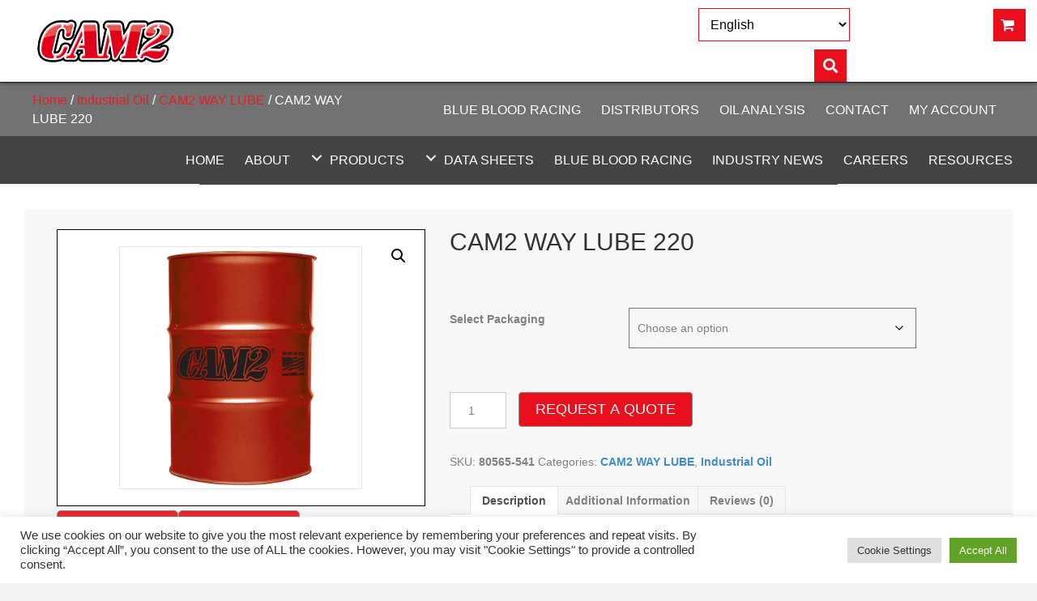

--- FILE ---
content_type: text/html; charset=UTF-8
request_url: https://cam2.com/product/cam2-way-lube-220/
body_size: 38534
content:
<!DOCTYPE html>
<html lang="en-CA">
<head> <script>
var gform;gform||(document.addEventListener("gform_main_scripts_loaded",function(){gform.scriptsLoaded=!0}),document.addEventListener("gform/theme/scripts_loaded",function(){gform.themeScriptsLoaded=!0}),window.addEventListener("DOMContentLoaded",function(){gform.domLoaded=!0}),gform={domLoaded:!1,scriptsLoaded:!1,themeScriptsLoaded:!1,isFormEditor:()=>"function"==typeof InitializeEditor,callIfLoaded:function(o){return!(!gform.domLoaded||!gform.scriptsLoaded||!gform.themeScriptsLoaded&&!gform.isFormEditor()||(gform.isFormEditor()&&console.warn("The use of gform.initializeOnLoaded() is deprecated in the form editor context and will be removed in Gravity Forms 3.1."),o(),0))},initializeOnLoaded:function(o){gform.callIfLoaded(o)||(document.addEventListener("gform_main_scripts_loaded",()=>{gform.scriptsLoaded=!0,gform.callIfLoaded(o)}),document.addEventListener("gform/theme/scripts_loaded",()=>{gform.themeScriptsLoaded=!0,gform.callIfLoaded(o)}),window.addEventListener("DOMContentLoaded",()=>{gform.domLoaded=!0,gform.callIfLoaded(o)}))},hooks:{action:{},filter:{}},addAction:function(o,r,e,t){gform.addHook("action",o,r,e,t)},addFilter:function(o,r,e,t){gform.addHook("filter",o,r,e,t)},doAction:function(o){gform.doHook("action",o,arguments)},applyFilters:function(o){return gform.doHook("filter",o,arguments)},removeAction:function(o,r){gform.removeHook("action",o,r)},removeFilter:function(o,r,e){gform.removeHook("filter",o,r,e)},addHook:function(o,r,e,t,n){null==gform.hooks[o][r]&&(gform.hooks[o][r]=[]);var d=gform.hooks[o][r];null==n&&(n=r+"_"+d.length),gform.hooks[o][r].push({tag:n,callable:e,priority:t=null==t?10:t})},doHook:function(r,o,e){var t;if(e=Array.prototype.slice.call(e,1),null!=gform.hooks[r][o]&&((o=gform.hooks[r][o]).sort(function(o,r){return o.priority-r.priority}),o.forEach(function(o){"function"!=typeof(t=o.callable)&&(t=window[t]),"action"==r?t.apply(null,e):e[0]=t.apply(null,e)})),"filter"==r)return e[0]},removeHook:function(o,r,t,n){var e;null!=gform.hooks[o][r]&&(e=(e=gform.hooks[o][r]).filter(function(o,r,e){return!!(null!=n&&n!=o.tag||null!=t&&t!=o.priority)}),gform.hooks[o][r]=e)}});
</script>

<meta charset="UTF-8" />
<meta name='viewport' content='width=device-width, initial-scale=1.0' />
<meta http-equiv='X-UA-Compatible' content='IE=edge' />
<link rel="profile" href="https://gmpg.org/xfn/11" />
<meta name='robots' content='index, follow, max-image-preview:large, max-snippet:-1, max-video-preview:-1' />
	<style>img:is([sizes="auto" i], [sizes^="auto," i]) { contain-intrinsic-size: 3000px 1500px }</style>
	
	<!-- This site is optimized with the Yoast SEO plugin v24.1 - https://yoast.com/wordpress/plugins/seo/ -->
	<title>CAM2 WAY LUBE 220 - CAM2</title>
	<link rel="canonical" href="https://cam2.com/product/cam2-way-lube-220/" />
	<meta property="og:locale" content="en_US" />
	<meta property="og:type" content="article" />
	<meta property="og:title" content="CAM2 WAY LUBE 220 - CAM2" />
	<meta property="og:description" content="CAM2 Way Lube Oils are formulated for use in the slide ways of planers, grinders, horizontal boring machines, shapers, jig borers and milling machines. These machine way lubricants incorporate state of the art friction modifiers to decrease machine chatter associated with stick-slip phenomena of slow moving heavily loaded machine parts. They contain proven EP and&hellip;" />
	<meta property="og:url" content="https://cam2.com/product/cam2-way-lube-220/" />
	<meta property="og:site_name" content="CAM2" />
	<meta property="article:modified_time" content="2025-01-10T16:20:30+00:00" />
	<meta property="og:image" content="https://cam2.com/wp-content/uploads/2021/07/CAM2-WAY-LUBE-4.png" />
	<meta property="og:image:width" content="800" />
	<meta property="og:image:height" content="800" />
	<meta property="og:image:type" content="image/png" />
	<meta name="twitter:card" content="summary_large_image" />
	<meta name="twitter:label1" content="Est. reading time" />
	<meta name="twitter:data1" content="1 minute" />
	<script type="application/ld+json" class="yoast-schema-graph">{"@context":"https://schema.org","@graph":[{"@type":"WebPage","@id":"https://cam2.com/product/cam2-way-lube-220/","url":"https://cam2.com/product/cam2-way-lube-220/","name":"CAM2 WAY LUBE 220 - CAM2","isPartOf":{"@id":"https://cam2.com/#website"},"primaryImageOfPage":{"@id":"https://cam2.com/product/cam2-way-lube-220/#primaryimage"},"image":{"@id":"https://cam2.com/product/cam2-way-lube-220/#primaryimage"},"thumbnailUrl":"https://cam2.com/wp-content/uploads/2021/07/CAM2-WAY-LUBE-4.png","datePublished":"2021-07-05T21:07:59+00:00","dateModified":"2025-01-10T16:20:30+00:00","breadcrumb":{"@id":"https://cam2.com/product/cam2-way-lube-220/#breadcrumb"},"inLanguage":"en-CA","potentialAction":[{"@type":"ReadAction","target":["https://cam2.com/product/cam2-way-lube-220/"]}]},{"@type":"ImageObject","inLanguage":"en-CA","@id":"https://cam2.com/product/cam2-way-lube-220/#primaryimage","url":"https://cam2.com/wp-content/uploads/2021/07/CAM2-WAY-LUBE-4.png","contentUrl":"https://cam2.com/wp-content/uploads/2021/07/CAM2-WAY-LUBE-4.png","width":800,"height":800,"caption":"CAM2"},{"@type":"BreadcrumbList","@id":"https://cam2.com/product/cam2-way-lube-220/#breadcrumb","itemListElement":[{"@type":"ListItem","position":1,"name":"Home","item":"https://cam2.com/"},{"@type":"ListItem","position":2,"name":"Products","item":"https://cam2.com/products/"},{"@type":"ListItem","position":3,"name":"CAM2 WAY LUBE 220"}]},{"@type":"WebSite","@id":"https://cam2.com/#website","url":"https://cam2.com/","name":"CAM2","description":"","potentialAction":[{"@type":"SearchAction","target":{"@type":"EntryPoint","urlTemplate":"https://cam2.com/?s={search_term_string}"},"query-input":{"@type":"PropertyValueSpecification","valueRequired":true,"valueName":"search_term_string"}}],"inLanguage":"en-CA"}]}</script>
	<!-- / Yoast SEO plugin. -->


<link rel='dns-prefetch' href='//www.google.com' />
<link rel='dns-prefetch' href='//fonts.googleapis.com' />
<link href='https://fonts.gstatic.com' crossorigin rel='preconnect' />
<link rel="alternate" type="application/rss+xml" title="CAM2 &raquo; Feed" href="https://cam2.com/feed/" />
<link rel="alternate" type="application/rss+xml" title="CAM2 &raquo; Comments Feed" href="https://cam2.com/comments/feed/" />
<link rel="alternate" type="application/rss+xml" title="CAM2 &raquo; CAM2 WAY LUBE 220 Comments Feed" href="https://cam2.com/product/cam2-way-lube-220/feed/" />
<link rel="preload" href="https://cam2.com/wp-content/plugins/bb-plugin/fonts/fontawesome/5.15.4/webfonts/fa-solid-900.woff2" as="font" type="font/woff2" crossorigin="anonymous">
<link rel="preload" href="https://cam2.com/wp-content/plugins/bb-plugin/fonts/fontawesome/5.15.4/webfonts/fa-regular-400.woff2" as="font" type="font/woff2" crossorigin="anonymous">
<script>
window._wpemojiSettings = {"baseUrl":"https:\/\/s.w.org\/images\/core\/emoji\/16.0.1\/72x72\/","ext":".png","svgUrl":"https:\/\/s.w.org\/images\/core\/emoji\/16.0.1\/svg\/","svgExt":".svg","source":{"concatemoji":"https:\/\/cam2.com\/wp-includes\/js\/wp-emoji-release.min.js?ver=6.8.3"}};
/*! This file is auto-generated */
!function(s,n){var o,i,e;function c(e){try{var t={supportTests:e,timestamp:(new Date).valueOf()};sessionStorage.setItem(o,JSON.stringify(t))}catch(e){}}function p(e,t,n){e.clearRect(0,0,e.canvas.width,e.canvas.height),e.fillText(t,0,0);var t=new Uint32Array(e.getImageData(0,0,e.canvas.width,e.canvas.height).data),a=(e.clearRect(0,0,e.canvas.width,e.canvas.height),e.fillText(n,0,0),new Uint32Array(e.getImageData(0,0,e.canvas.width,e.canvas.height).data));return t.every(function(e,t){return e===a[t]})}function u(e,t){e.clearRect(0,0,e.canvas.width,e.canvas.height),e.fillText(t,0,0);for(var n=e.getImageData(16,16,1,1),a=0;a<n.data.length;a++)if(0!==n.data[a])return!1;return!0}function f(e,t,n,a){switch(t){case"flag":return n(e,"\ud83c\udff3\ufe0f\u200d\u26a7\ufe0f","\ud83c\udff3\ufe0f\u200b\u26a7\ufe0f")?!1:!n(e,"\ud83c\udde8\ud83c\uddf6","\ud83c\udde8\u200b\ud83c\uddf6")&&!n(e,"\ud83c\udff4\udb40\udc67\udb40\udc62\udb40\udc65\udb40\udc6e\udb40\udc67\udb40\udc7f","\ud83c\udff4\u200b\udb40\udc67\u200b\udb40\udc62\u200b\udb40\udc65\u200b\udb40\udc6e\u200b\udb40\udc67\u200b\udb40\udc7f");case"emoji":return!a(e,"\ud83e\udedf")}return!1}function g(e,t,n,a){var r="undefined"!=typeof WorkerGlobalScope&&self instanceof WorkerGlobalScope?new OffscreenCanvas(300,150):s.createElement("canvas"),o=r.getContext("2d",{willReadFrequently:!0}),i=(o.textBaseline="top",o.font="600 32px Arial",{});return e.forEach(function(e){i[e]=t(o,e,n,a)}),i}function t(e){var t=s.createElement("script");t.src=e,t.defer=!0,s.head.appendChild(t)}"undefined"!=typeof Promise&&(o="wpEmojiSettingsSupports",i=["flag","emoji"],n.supports={everything:!0,everythingExceptFlag:!0},e=new Promise(function(e){s.addEventListener("DOMContentLoaded",e,{once:!0})}),new Promise(function(t){var n=function(){try{var e=JSON.parse(sessionStorage.getItem(o));if("object"==typeof e&&"number"==typeof e.timestamp&&(new Date).valueOf()<e.timestamp+604800&&"object"==typeof e.supportTests)return e.supportTests}catch(e){}return null}();if(!n){if("undefined"!=typeof Worker&&"undefined"!=typeof OffscreenCanvas&&"undefined"!=typeof URL&&URL.createObjectURL&&"undefined"!=typeof Blob)try{var e="postMessage("+g.toString()+"("+[JSON.stringify(i),f.toString(),p.toString(),u.toString()].join(",")+"));",a=new Blob([e],{type:"text/javascript"}),r=new Worker(URL.createObjectURL(a),{name:"wpTestEmojiSupports"});return void(r.onmessage=function(e){c(n=e.data),r.terminate(),t(n)})}catch(e){}c(n=g(i,f,p,u))}t(n)}).then(function(e){for(var t in e)n.supports[t]=e[t],n.supports.everything=n.supports.everything&&n.supports[t],"flag"!==t&&(n.supports.everythingExceptFlag=n.supports.everythingExceptFlag&&n.supports[t]);n.supports.everythingExceptFlag=n.supports.everythingExceptFlag&&!n.supports.flag,n.DOMReady=!1,n.readyCallback=function(){n.DOMReady=!0}}).then(function(){return e}).then(function(){var e;n.supports.everything||(n.readyCallback(),(e=n.source||{}).concatemoji?t(e.concatemoji):e.wpemoji&&e.twemoji&&(t(e.twemoji),t(e.wpemoji)))}))}((window,document),window._wpemojiSettings);
</script>
<link rel='stylesheet' id='sgr-css' href='https://cam2.com/wp-content/plugins/simple-google-recaptcha/sgr.css?ver=1665954046' media='all' />
<style id='wp-emoji-styles-inline-css'>

	img.wp-smiley, img.emoji {
		display: inline !important;
		border: none !important;
		box-shadow: none !important;
		height: 1em !important;
		width: 1em !important;
		margin: 0 0.07em !important;
		vertical-align: -0.1em !important;
		background: none !important;
		padding: 0 !important;
	}
</style>
<link rel='stylesheet' id='wp-block-library-css' href='https://cam2.com/wp-includes/css/dist/block-library/style.min.css?ver=6.8.3' media='all' />
<style id='wp-block-library-theme-inline-css'>
.wp-block-audio :where(figcaption){color:#555;font-size:13px;text-align:center}.is-dark-theme .wp-block-audio :where(figcaption){color:#ffffffa6}.wp-block-audio{margin:0 0 1em}.wp-block-code{border:1px solid #ccc;border-radius:4px;font-family:Menlo,Consolas,monaco,monospace;padding:.8em 1em}.wp-block-embed :where(figcaption){color:#555;font-size:13px;text-align:center}.is-dark-theme .wp-block-embed :where(figcaption){color:#ffffffa6}.wp-block-embed{margin:0 0 1em}.blocks-gallery-caption{color:#555;font-size:13px;text-align:center}.is-dark-theme .blocks-gallery-caption{color:#ffffffa6}:root :where(.wp-block-image figcaption){color:#555;font-size:13px;text-align:center}.is-dark-theme :root :where(.wp-block-image figcaption){color:#ffffffa6}.wp-block-image{margin:0 0 1em}.wp-block-pullquote{border-bottom:4px solid;border-top:4px solid;color:currentColor;margin-bottom:1.75em}.wp-block-pullquote cite,.wp-block-pullquote footer,.wp-block-pullquote__citation{color:currentColor;font-size:.8125em;font-style:normal;text-transform:uppercase}.wp-block-quote{border-left:.25em solid;margin:0 0 1.75em;padding-left:1em}.wp-block-quote cite,.wp-block-quote footer{color:currentColor;font-size:.8125em;font-style:normal;position:relative}.wp-block-quote:where(.has-text-align-right){border-left:none;border-right:.25em solid;padding-left:0;padding-right:1em}.wp-block-quote:where(.has-text-align-center){border:none;padding-left:0}.wp-block-quote.is-large,.wp-block-quote.is-style-large,.wp-block-quote:where(.is-style-plain){border:none}.wp-block-search .wp-block-search__label{font-weight:700}.wp-block-search__button{border:1px solid #ccc;padding:.375em .625em}:where(.wp-block-group.has-background){padding:1.25em 2.375em}.wp-block-separator.has-css-opacity{opacity:.4}.wp-block-separator{border:none;border-bottom:2px solid;margin-left:auto;margin-right:auto}.wp-block-separator.has-alpha-channel-opacity{opacity:1}.wp-block-separator:not(.is-style-wide):not(.is-style-dots){width:100px}.wp-block-separator.has-background:not(.is-style-dots){border-bottom:none;height:1px}.wp-block-separator.has-background:not(.is-style-wide):not(.is-style-dots){height:2px}.wp-block-table{margin:0 0 1em}.wp-block-table td,.wp-block-table th{word-break:normal}.wp-block-table :where(figcaption){color:#555;font-size:13px;text-align:center}.is-dark-theme .wp-block-table :where(figcaption){color:#ffffffa6}.wp-block-video :where(figcaption){color:#555;font-size:13px;text-align:center}.is-dark-theme .wp-block-video :where(figcaption){color:#ffffffa6}.wp-block-video{margin:0 0 1em}:root :where(.wp-block-template-part.has-background){margin-bottom:0;margin-top:0;padding:1.25em 2.375em}
</style>
<style id='classic-theme-styles-inline-css'>
/*! This file is auto-generated */
.wp-block-button__link{color:#fff;background-color:#32373c;border-radius:9999px;box-shadow:none;text-decoration:none;padding:calc(.667em + 2px) calc(1.333em + 2px);font-size:1.125em}.wp-block-file__button{background:#32373c;color:#fff;text-decoration:none}
</style>
<style id='global-styles-inline-css'>
:root{--wp--preset--aspect-ratio--square: 1;--wp--preset--aspect-ratio--4-3: 4/3;--wp--preset--aspect-ratio--3-4: 3/4;--wp--preset--aspect-ratio--3-2: 3/2;--wp--preset--aspect-ratio--2-3: 2/3;--wp--preset--aspect-ratio--16-9: 16/9;--wp--preset--aspect-ratio--9-16: 9/16;--wp--preset--color--black: #000000;--wp--preset--color--cyan-bluish-gray: #abb8c3;--wp--preset--color--white: #ffffff;--wp--preset--color--pale-pink: #f78da7;--wp--preset--color--vivid-red: #cf2e2e;--wp--preset--color--luminous-vivid-orange: #ff6900;--wp--preset--color--luminous-vivid-amber: #fcb900;--wp--preset--color--light-green-cyan: #7bdcb5;--wp--preset--color--vivid-green-cyan: #00d084;--wp--preset--color--pale-cyan-blue: #8ed1fc;--wp--preset--color--vivid-cyan-blue: #0693e3;--wp--preset--color--vivid-purple: #9b51e0;--wp--preset--color--fl-heading-text: #333333;--wp--preset--color--fl-body-bg: #f2f2f2;--wp--preset--color--fl-body-text: #808080;--wp--preset--color--fl-accent: #428bca;--wp--preset--color--fl-accent-hover: #428bca;--wp--preset--color--fl-topbar-bg: #ffffff;--wp--preset--color--fl-topbar-text: #808080;--wp--preset--color--fl-topbar-link: #428bca;--wp--preset--color--fl-topbar-hover: #428bca;--wp--preset--color--fl-header-bg: #ffffff;--wp--preset--color--fl-header-text: #808080;--wp--preset--color--fl-header-link: #808080;--wp--preset--color--fl-header-hover: #428bca;--wp--preset--color--fl-nav-bg: #ffffff;--wp--preset--color--fl-nav-link: #808080;--wp--preset--color--fl-nav-hover: #428bca;--wp--preset--color--fl-content-bg: #ffffff;--wp--preset--color--fl-footer-widgets-bg: #ffffff;--wp--preset--color--fl-footer-widgets-text: #808080;--wp--preset--color--fl-footer-widgets-link: #428bca;--wp--preset--color--fl-footer-widgets-hover: #428bca;--wp--preset--color--fl-footer-bg: #ffffff;--wp--preset--color--fl-footer-text: #808080;--wp--preset--color--fl-footer-link: #428bca;--wp--preset--color--fl-footer-hover: #428bca;--wp--preset--gradient--vivid-cyan-blue-to-vivid-purple: linear-gradient(135deg,rgba(6,147,227,1) 0%,rgb(155,81,224) 100%);--wp--preset--gradient--light-green-cyan-to-vivid-green-cyan: linear-gradient(135deg,rgb(122,220,180) 0%,rgb(0,208,130) 100%);--wp--preset--gradient--luminous-vivid-amber-to-luminous-vivid-orange: linear-gradient(135deg,rgba(252,185,0,1) 0%,rgba(255,105,0,1) 100%);--wp--preset--gradient--luminous-vivid-orange-to-vivid-red: linear-gradient(135deg,rgba(255,105,0,1) 0%,rgb(207,46,46) 100%);--wp--preset--gradient--very-light-gray-to-cyan-bluish-gray: linear-gradient(135deg,rgb(238,238,238) 0%,rgb(169,184,195) 100%);--wp--preset--gradient--cool-to-warm-spectrum: linear-gradient(135deg,rgb(74,234,220) 0%,rgb(151,120,209) 20%,rgb(207,42,186) 40%,rgb(238,44,130) 60%,rgb(251,105,98) 80%,rgb(254,248,76) 100%);--wp--preset--gradient--blush-light-purple: linear-gradient(135deg,rgb(255,206,236) 0%,rgb(152,150,240) 100%);--wp--preset--gradient--blush-bordeaux: linear-gradient(135deg,rgb(254,205,165) 0%,rgb(254,45,45) 50%,rgb(107,0,62) 100%);--wp--preset--gradient--luminous-dusk: linear-gradient(135deg,rgb(255,203,112) 0%,rgb(199,81,192) 50%,rgb(65,88,208) 100%);--wp--preset--gradient--pale-ocean: linear-gradient(135deg,rgb(255,245,203) 0%,rgb(182,227,212) 50%,rgb(51,167,181) 100%);--wp--preset--gradient--electric-grass: linear-gradient(135deg,rgb(202,248,128) 0%,rgb(113,206,126) 100%);--wp--preset--gradient--midnight: linear-gradient(135deg,rgb(2,3,129) 0%,rgb(40,116,252) 100%);--wp--preset--font-size--small: 13px;--wp--preset--font-size--medium: 20px;--wp--preset--font-size--large: 36px;--wp--preset--font-size--x-large: 42px;--wp--preset--font-family--inter: "Inter", sans-serif;--wp--preset--font-family--cardo: Cardo;--wp--preset--spacing--20: 0.44rem;--wp--preset--spacing--30: 0.67rem;--wp--preset--spacing--40: 1rem;--wp--preset--spacing--50: 1.5rem;--wp--preset--spacing--60: 2.25rem;--wp--preset--spacing--70: 3.38rem;--wp--preset--spacing--80: 5.06rem;--wp--preset--shadow--natural: 6px 6px 9px rgba(0, 0, 0, 0.2);--wp--preset--shadow--deep: 12px 12px 50px rgba(0, 0, 0, 0.4);--wp--preset--shadow--sharp: 6px 6px 0px rgba(0, 0, 0, 0.2);--wp--preset--shadow--outlined: 6px 6px 0px -3px rgba(255, 255, 255, 1), 6px 6px rgba(0, 0, 0, 1);--wp--preset--shadow--crisp: 6px 6px 0px rgba(0, 0, 0, 1);}:where(.is-layout-flex){gap: 0.5em;}:where(.is-layout-grid){gap: 0.5em;}body .is-layout-flex{display: flex;}.is-layout-flex{flex-wrap: wrap;align-items: center;}.is-layout-flex > :is(*, div){margin: 0;}body .is-layout-grid{display: grid;}.is-layout-grid > :is(*, div){margin: 0;}:where(.wp-block-columns.is-layout-flex){gap: 2em;}:where(.wp-block-columns.is-layout-grid){gap: 2em;}:where(.wp-block-post-template.is-layout-flex){gap: 1.25em;}:where(.wp-block-post-template.is-layout-grid){gap: 1.25em;}.has-black-color{color: var(--wp--preset--color--black) !important;}.has-cyan-bluish-gray-color{color: var(--wp--preset--color--cyan-bluish-gray) !important;}.has-white-color{color: var(--wp--preset--color--white) !important;}.has-pale-pink-color{color: var(--wp--preset--color--pale-pink) !important;}.has-vivid-red-color{color: var(--wp--preset--color--vivid-red) !important;}.has-luminous-vivid-orange-color{color: var(--wp--preset--color--luminous-vivid-orange) !important;}.has-luminous-vivid-amber-color{color: var(--wp--preset--color--luminous-vivid-amber) !important;}.has-light-green-cyan-color{color: var(--wp--preset--color--light-green-cyan) !important;}.has-vivid-green-cyan-color{color: var(--wp--preset--color--vivid-green-cyan) !important;}.has-pale-cyan-blue-color{color: var(--wp--preset--color--pale-cyan-blue) !important;}.has-vivid-cyan-blue-color{color: var(--wp--preset--color--vivid-cyan-blue) !important;}.has-vivid-purple-color{color: var(--wp--preset--color--vivid-purple) !important;}.has-black-background-color{background-color: var(--wp--preset--color--black) !important;}.has-cyan-bluish-gray-background-color{background-color: var(--wp--preset--color--cyan-bluish-gray) !important;}.has-white-background-color{background-color: var(--wp--preset--color--white) !important;}.has-pale-pink-background-color{background-color: var(--wp--preset--color--pale-pink) !important;}.has-vivid-red-background-color{background-color: var(--wp--preset--color--vivid-red) !important;}.has-luminous-vivid-orange-background-color{background-color: var(--wp--preset--color--luminous-vivid-orange) !important;}.has-luminous-vivid-amber-background-color{background-color: var(--wp--preset--color--luminous-vivid-amber) !important;}.has-light-green-cyan-background-color{background-color: var(--wp--preset--color--light-green-cyan) !important;}.has-vivid-green-cyan-background-color{background-color: var(--wp--preset--color--vivid-green-cyan) !important;}.has-pale-cyan-blue-background-color{background-color: var(--wp--preset--color--pale-cyan-blue) !important;}.has-vivid-cyan-blue-background-color{background-color: var(--wp--preset--color--vivid-cyan-blue) !important;}.has-vivid-purple-background-color{background-color: var(--wp--preset--color--vivid-purple) !important;}.has-black-border-color{border-color: var(--wp--preset--color--black) !important;}.has-cyan-bluish-gray-border-color{border-color: var(--wp--preset--color--cyan-bluish-gray) !important;}.has-white-border-color{border-color: var(--wp--preset--color--white) !important;}.has-pale-pink-border-color{border-color: var(--wp--preset--color--pale-pink) !important;}.has-vivid-red-border-color{border-color: var(--wp--preset--color--vivid-red) !important;}.has-luminous-vivid-orange-border-color{border-color: var(--wp--preset--color--luminous-vivid-orange) !important;}.has-luminous-vivid-amber-border-color{border-color: var(--wp--preset--color--luminous-vivid-amber) !important;}.has-light-green-cyan-border-color{border-color: var(--wp--preset--color--light-green-cyan) !important;}.has-vivid-green-cyan-border-color{border-color: var(--wp--preset--color--vivid-green-cyan) !important;}.has-pale-cyan-blue-border-color{border-color: var(--wp--preset--color--pale-cyan-blue) !important;}.has-vivid-cyan-blue-border-color{border-color: var(--wp--preset--color--vivid-cyan-blue) !important;}.has-vivid-purple-border-color{border-color: var(--wp--preset--color--vivid-purple) !important;}.has-vivid-cyan-blue-to-vivid-purple-gradient-background{background: var(--wp--preset--gradient--vivid-cyan-blue-to-vivid-purple) !important;}.has-light-green-cyan-to-vivid-green-cyan-gradient-background{background: var(--wp--preset--gradient--light-green-cyan-to-vivid-green-cyan) !important;}.has-luminous-vivid-amber-to-luminous-vivid-orange-gradient-background{background: var(--wp--preset--gradient--luminous-vivid-amber-to-luminous-vivid-orange) !important;}.has-luminous-vivid-orange-to-vivid-red-gradient-background{background: var(--wp--preset--gradient--luminous-vivid-orange-to-vivid-red) !important;}.has-very-light-gray-to-cyan-bluish-gray-gradient-background{background: var(--wp--preset--gradient--very-light-gray-to-cyan-bluish-gray) !important;}.has-cool-to-warm-spectrum-gradient-background{background: var(--wp--preset--gradient--cool-to-warm-spectrum) !important;}.has-blush-light-purple-gradient-background{background: var(--wp--preset--gradient--blush-light-purple) !important;}.has-blush-bordeaux-gradient-background{background: var(--wp--preset--gradient--blush-bordeaux) !important;}.has-luminous-dusk-gradient-background{background: var(--wp--preset--gradient--luminous-dusk) !important;}.has-pale-ocean-gradient-background{background: var(--wp--preset--gradient--pale-ocean) !important;}.has-electric-grass-gradient-background{background: var(--wp--preset--gradient--electric-grass) !important;}.has-midnight-gradient-background{background: var(--wp--preset--gradient--midnight) !important;}.has-small-font-size{font-size: var(--wp--preset--font-size--small) !important;}.has-medium-font-size{font-size: var(--wp--preset--font-size--medium) !important;}.has-large-font-size{font-size: var(--wp--preset--font-size--large) !important;}.has-x-large-font-size{font-size: var(--wp--preset--font-size--x-large) !important;}
:where(.wp-block-post-template.is-layout-flex){gap: 1.25em;}:where(.wp-block-post-template.is-layout-grid){gap: 1.25em;}
:where(.wp-block-columns.is-layout-flex){gap: 2em;}:where(.wp-block-columns.is-layout-grid){gap: 2em;}
:root :where(.wp-block-pullquote){font-size: 1.5em;line-height: 1.6;}
</style>
<link rel='stylesheet' id='ctct_form_styles-css' href='https://cam2.com/wp-content/plugins/constant-contact-forms/assets/css/style.css?ver=2.7.0' media='all' />
<link rel='stylesheet' id='cookie-law-info-css' href='https://cam2.com/wp-content/plugins/cookie-law-info/legacy/public/css/cookie-law-info-public.css?ver=3.2.8' media='all' />
<link rel='stylesheet' id='cookie-law-info-gdpr-css' href='https://cam2.com/wp-content/plugins/cookie-law-info/legacy/public/css/cookie-law-info-gdpr.css?ver=3.2.8' media='all' />
<link rel='stylesheet' id='qwc-mini-cart-css' href='https://cam2.com/wp-content/plugins/quotes-for-woocommerce/assets/css/qwc-shop.css?ver=2.7' media='' />
<link rel='stylesheet' id='photoswipe-css' href='https://cam2.com/wp-content/plugins/woocommerce/assets/css/photoswipe/photoswipe.min.css?ver=9.5.3' media='all' />
<link rel='stylesheet' id='photoswipe-default-skin-css' href='https://cam2.com/wp-content/plugins/woocommerce/assets/css/photoswipe/default-skin/default-skin.min.css?ver=9.5.3' media='all' />
<link rel='stylesheet' id='woocommerce-layout-css' href='https://cam2.com/wp-content/plugins/woocommerce/assets/css/woocommerce-layout.css?ver=9.5.3' media='all' />
<link rel='stylesheet' id='woocommerce-smallscreen-css' href='https://cam2.com/wp-content/plugins/woocommerce/assets/css/woocommerce-smallscreen.css?ver=9.5.3' media='only screen and (max-width: 767px)' />
<link rel='stylesheet' id='woocommerce-general-css' href='https://cam2.com/wp-content/plugins/woocommerce/assets/css/woocommerce.css?ver=9.5.3' media='all' />
<style id='woocommerce-inline-inline-css'>
.woocommerce form .form-row .required { visibility: visible; }
</style>
<link rel='stylesheet' id='wp-components-css' href='https://cam2.com/wp-includes/css/dist/components/style.min.css?ver=6.8.3' media='all' />
<link rel='stylesheet' id='godaddy-styles-css' href='https://cam2.com/wp-content/mu-plugins/vendor/wpex/godaddy-launch/includes/Dependencies/GoDaddy/Styles/build/latest.css?ver=2.0.2' media='all' />
<link rel='stylesheet' id='font-awesome-5-css' href='https://cam2.com/wp-content/plugins/bb-plugin/fonts/fontawesome/5.15.4/css/all.min.css?ver=2.8.5.3' media='all' />
<link rel='stylesheet' id='font-awesome-css' href='https://cam2.com/wp-content/plugins/bb-plugin/fonts/fontawesome/5.15.4/css/v4-shims.min.css?ver=2.8.5.3' media='all' />
<link rel='stylesheet' id='uabb-animate-css' href='https://cam2.com/wp-content/plugins/bb-ultimate-addon/modules/info-list/css/animate.css' media='all' />
<link rel='stylesheet' id='ultimate-icons-css' href='https://cam2.com/wp-content/uploads/bb-plugin/icons/ultimate-icons/style.css?ver=2.8.5.3' media='all' />
<link rel='stylesheet' id='fl-builder-layout-bundle-809d950e6a8b55f6f1bbe8445a15e25d-css' href='https://cam2.com/wp-content/uploads/bb-plugin/cache/809d950e6a8b55f6f1bbe8445a15e25d-layout-bundle.css?ver=2.8.5.3-1.4.11.2' media='all' />
<link rel='stylesheet' id='dgwt-wcas-style-css' href='https://cam2.com/wp-content/plugins/ajax-search-for-woocommerce/assets/css/style.min.css?ver=1.29.0' media='all' />
<link rel='stylesheet' id='gd-core-css' href='https://cam2.com/wp-content/plugins/pws-core/public/css/GD-cORe-public.css?ver=4.0.1' media='all' />
<link rel='stylesheet' id='wpmenucart-icons-css' href='https://cam2.com/wp-content/plugins/wp-menu-cart-pro/assets/css/wpmenucart-icons-pro.min.css?ver=4.0.6' media='all' />
<style id='wpmenucart-icons-inline-css'>
@font-face {
	font-family:'WPMenuCart';
	src: url('https://cam2.com/wp-content/plugins/wp-menu-cart-pro/assets/fonts/WPMenuCart.eot');
	src: url('https://cam2.com/wp-content/plugins/wp-menu-cart-pro/assets/fonts/WPMenuCart.eot?#iefix') format('embedded-opentype'),
		 url('https://cam2.com/wp-content/plugins/wp-menu-cart-pro/assets/fonts/WPMenuCart.woff2') format('woff2'),
		 url('https://cam2.com/wp-content/plugins/wp-menu-cart-pro/assets/fonts/WPMenuCart.woff') format('woff'),
		 url('https://cam2.com/wp-content/plugins/wp-menu-cart-pro/assets/fonts/WPMenuCart.ttf') format('truetype'),
		 url('https://cam2.com/wp-content/plugins/wp-menu-cart-pro/assets/fonts/WPMenuCart.svg#WPMenuCart') format('svg');
	font-weight:normal;
	font-style:normal;
	font-display:swap;
}
</style>
<link rel='stylesheet' id='wpmenucart-css' href='https://cam2.com/wp-content/plugins/wp-menu-cart-pro/assets/css/wpmenucart-main.min.css?ver=4.0.6' media='all' />
<link rel='stylesheet' id='um_modal-css' href='https://cam2.com/wp-content/plugins/ultimate-member/assets/css/um-modal.min.css?ver=2.9.1' media='all' />
<link rel='stylesheet' id='um_ui-css' href='https://cam2.com/wp-content/plugins/ultimate-member/assets/libs/jquery-ui/jquery-ui.min.css?ver=1.13.2' media='all' />
<link rel='stylesheet' id='um_tipsy-css' href='https://cam2.com/wp-content/plugins/ultimate-member/assets/libs/tipsy/tipsy.min.css?ver=1.0.0a' media='all' />
<link rel='stylesheet' id='um_raty-css' href='https://cam2.com/wp-content/plugins/ultimate-member/assets/libs/raty/um-raty.min.css?ver=2.6.0' media='all' />
<link rel='stylesheet' id='select2-css' href='https://cam2.com/wp-content/plugins/ultimate-member/assets/libs/select2/select2.min.css?ver=4.0.13' media='all' />
<link rel='stylesheet' id='um_fileupload-css' href='https://cam2.com/wp-content/plugins/ultimate-member/assets/css/um-fileupload.min.css?ver=2.9.1' media='all' />
<link rel='stylesheet' id='um_confirm-css' href='https://cam2.com/wp-content/plugins/ultimate-member/assets/libs/um-confirm/um-confirm.min.css?ver=1.0' media='all' />
<link rel='stylesheet' id='um_datetime-css' href='https://cam2.com/wp-content/plugins/ultimate-member/assets/libs/pickadate/default.min.css?ver=3.6.2' media='all' />
<link rel='stylesheet' id='um_datetime_date-css' href='https://cam2.com/wp-content/plugins/ultimate-member/assets/libs/pickadate/default.date.min.css?ver=3.6.2' media='all' />
<link rel='stylesheet' id='um_datetime_time-css' href='https://cam2.com/wp-content/plugins/ultimate-member/assets/libs/pickadate/default.time.min.css?ver=3.6.2' media='all' />
<link rel='stylesheet' id='um_fonticons_ii-css' href='https://cam2.com/wp-content/plugins/ultimate-member/assets/libs/legacy/fonticons/fonticons-ii.min.css?ver=2.9.1' media='all' />
<link rel='stylesheet' id='um_fonticons_fa-css' href='https://cam2.com/wp-content/plugins/ultimate-member/assets/libs/legacy/fonticons/fonticons-fa.min.css?ver=2.9.1' media='all' />
<link rel='stylesheet' id='um_fontawesome-css' href='https://cam2.com/wp-content/plugins/ultimate-member/assets/css/um-fontawesome.min.css?ver=6.5.2' media='all' />
<link rel='stylesheet' id='um_common-css' href='https://cam2.com/wp-content/plugins/ultimate-member/assets/css/common.min.css?ver=2.9.1' media='all' />
<link rel='stylesheet' id='um_responsive-css' href='https://cam2.com/wp-content/plugins/ultimate-member/assets/css/um-responsive.min.css?ver=2.9.1' media='all' />
<link rel='stylesheet' id='um_styles-css' href='https://cam2.com/wp-content/plugins/ultimate-member/assets/css/um-styles.min.css?ver=2.9.1' media='all' />
<link rel='stylesheet' id='um_crop-css' href='https://cam2.com/wp-content/plugins/ultimate-member/assets/libs/cropper/cropper.min.css?ver=1.6.1' media='all' />
<link rel='stylesheet' id='um_profile-css' href='https://cam2.com/wp-content/plugins/ultimate-member/assets/css/um-profile.min.css?ver=2.9.1' media='all' />
<link rel='stylesheet' id='um_account-css' href='https://cam2.com/wp-content/plugins/ultimate-member/assets/css/um-account.min.css?ver=2.9.1' media='all' />
<link rel='stylesheet' id='um_misc-css' href='https://cam2.com/wp-content/plugins/ultimate-member/assets/css/um-misc.min.css?ver=2.9.1' media='all' />
<link rel='stylesheet' id='um_default_css-css' href='https://cam2.com/wp-content/plugins/ultimate-member/assets/css/um-old-default.min.css?ver=2.9.1' media='all' />
<link rel='stylesheet' id='jquery-magnificpopup-css' href='https://cam2.com/wp-content/plugins/bb-plugin/css/jquery.magnificpopup.min.css?ver=2.8.5.3' media='all' />
<link rel='stylesheet' id='base-css' href='https://cam2.com/wp-content/themes/bb-theme/css/base.min.css?ver=1.7.17.1' media='all' />
<link rel='stylesheet' id='fl-automator-skin-css' href='https://cam2.com/wp-content/uploads/bb-theme/skin-683c7cb93f838.css?ver=1.7.17.1' media='all' />
<link rel='stylesheet' id='pp-animate-css' href='https://cam2.com/wp-content/plugins/bbpowerpack/assets/css/animate.min.css?ver=3.5.1' media='all' />
<link rel='stylesheet' id='fl-builder-google-fonts-5d8316092afc7dd2060c1a90ed48b658-css' href='//fonts.googleapis.com/css?family=Roboto+Condensed%3A700&#038;ver=6.8.3' media='all' />
<script id="sgr-js-extra">
var sgr = {"sgr_site_key":""};
</script>
<script src="https://cam2.com/wp-content/plugins/simple-google-recaptcha/sgr.js?ver=1665954046" id="sgr-js"></script>
<script src="https://cam2.com/wp-includes/js/jquery/jquery.min.js?ver=3.7.1" id="jquery-core-js"></script>
<script src="https://cam2.com/wp-includes/js/jquery/jquery-migrate.min.js?ver=3.4.1" id="jquery-migrate-js"></script>
<script id="cookie-law-info-js-extra">
var Cli_Data = {"nn_cookie_ids":[],"cookielist":[],"non_necessary_cookies":[],"ccpaEnabled":"","ccpaRegionBased":"","ccpaBarEnabled":"","strictlyEnabled":["necessary","obligatoire"],"ccpaType":"gdpr","js_blocking":"1","custom_integration":"","triggerDomRefresh":"","secure_cookies":""};
var cli_cookiebar_settings = {"animate_speed_hide":"500","animate_speed_show":"500","background":"#FFF","border":"#b1a6a6c2","border_on":"","button_1_button_colour":"#61a229","button_1_button_hover":"#4e8221","button_1_link_colour":"#fff","button_1_as_button":"1","button_1_new_win":"","button_2_button_colour":"#333","button_2_button_hover":"#292929","button_2_link_colour":"#444","button_2_as_button":"","button_2_hidebar":"","button_3_button_colour":"#dedfe0","button_3_button_hover":"#b2b2b3","button_3_link_colour":"#333333","button_3_as_button":"1","button_3_new_win":"","button_4_button_colour":"#dedfe0","button_4_button_hover":"#b2b2b3","button_4_link_colour":"#333333","button_4_as_button":"1","button_7_button_colour":"#61a229","button_7_button_hover":"#4e8221","button_7_link_colour":"#fff","button_7_as_button":"1","button_7_new_win":"","font_family":"inherit","header_fix":"","notify_animate_hide":"1","notify_animate_show":"","notify_div_id":"#cookie-law-info-bar","notify_position_horizontal":"right","notify_position_vertical":"bottom","scroll_close":"","scroll_close_reload":"","accept_close_reload":"","reject_close_reload":"","showagain_tab":"","showagain_background":"#fff","showagain_border":"#000","showagain_div_id":"#cookie-law-info-again","showagain_x_position":"100px","text":"#333333","show_once_yn":"","show_once":"10000","logging_on":"","as_popup":"","popup_overlay":"1","bar_heading_text":"","cookie_bar_as":"banner","popup_showagain_position":"bottom-right","widget_position":"left"};
var log_object = {"ajax_url":"https:\/\/cam2.com\/wp-admin\/admin-ajax.php"};
</script>
<script src="https://cam2.com/wp-content/plugins/cookie-law-info/legacy/public/js/cookie-law-info-public.js?ver=3.2.8" id="cookie-law-info-js"></script>
<script src="https://cam2.com/wp-content/plugins/woocommerce/assets/js/jquery-blockui/jquery.blockUI.min.js?ver=2.7.0-wc.9.5.3" id="jquery-blockui-js" defer data-wp-strategy="defer"></script>
<script id="wc-add-to-cart-js-extra">
var wc_add_to_cart_params = {"ajax_url":"\/wp-admin\/admin-ajax.php","wc_ajax_url":"\/?wc-ajax=%%endpoint%%","i18n_view_cart":"View cart","cart_url":"https:\/\/cam2.com\/cart\/","is_cart":"","cart_redirect_after_add":"no"};
</script>
<script src="https://cam2.com/wp-content/plugins/woocommerce/assets/js/frontend/add-to-cart.min.js?ver=9.5.3" id="wc-add-to-cart-js" defer data-wp-strategy="defer"></script>
<script src="https://cam2.com/wp-content/plugins/woocommerce/assets/js/zoom/jquery.zoom.min.js?ver=1.7.21-wc.9.5.3" id="zoom-js" defer data-wp-strategy="defer"></script>
<script src="https://cam2.com/wp-content/plugins/woocommerce/assets/js/flexslider/jquery.flexslider.min.js?ver=2.7.2-wc.9.5.3" id="flexslider-js" defer data-wp-strategy="defer"></script>
<script src="https://cam2.com/wp-content/plugins/woocommerce/assets/js/photoswipe/photoswipe.min.js?ver=4.1.1-wc.9.5.3" id="photoswipe-js" defer data-wp-strategy="defer"></script>
<script src="https://cam2.com/wp-content/plugins/woocommerce/assets/js/photoswipe/photoswipe-ui-default.min.js?ver=4.1.1-wc.9.5.3" id="photoswipe-ui-default-js" defer data-wp-strategy="defer"></script>
<script id="wc-single-product-js-extra">
var wc_single_product_params = {"i18n_required_rating_text":"Please select a rating","i18n_product_gallery_trigger_text":"View full-screen image gallery","review_rating_required":"yes","flexslider":{"rtl":false,"animation":"slide","smoothHeight":true,"directionNav":false,"controlNav":"thumbnails","slideshow":false,"animationSpeed":500,"animationLoop":false,"allowOneSlide":false},"zoom_enabled":"1","zoom_options":[],"photoswipe_enabled":"1","photoswipe_options":{"shareEl":false,"closeOnScroll":false,"history":false,"hideAnimationDuration":0,"showAnimationDuration":0},"flexslider_enabled":"1"};
</script>
<script src="https://cam2.com/wp-content/plugins/woocommerce/assets/js/frontend/single-product.min.js?ver=9.5.3" id="wc-single-product-js" defer data-wp-strategy="defer"></script>
<script src="https://cam2.com/wp-content/plugins/woocommerce/assets/js/js-cookie/js.cookie.min.js?ver=2.1.4-wc.9.5.3" id="js-cookie-js" defer data-wp-strategy="defer"></script>
<script id="woocommerce-js-extra">
var woocommerce_params = {"ajax_url":"\/wp-admin\/admin-ajax.php","wc_ajax_url":"\/?wc-ajax=%%endpoint%%"};
</script>
<script src="https://cam2.com/wp-content/plugins/woocommerce/assets/js/frontend/woocommerce.min.js?ver=9.5.3" id="woocommerce-js" defer data-wp-strategy="defer"></script>
<script src="https://cam2.com/wp-content/plugins/pws-core/public/js/GD-cORe-public.js?ver=4.0.1" id="gd-core-js"></script>
<script src="https://cam2.com/wp-content/plugins/wp-smush-pro/app/assets/js/smush-lazy-load.min.js?ver=3.16.11" id="smush-lazy-load-js"></script>
<script src="https://cam2.com/wp-content/plugins/ultimate-member/assets/js/um-gdpr.min.js?ver=2.9.1" id="um-gdpr-js"></script>
<link rel="https://api.w.org/" href="https://cam2.com/wp-json/" /><link rel="alternate" title="JSON" type="application/json" href="https://cam2.com/wp-json/wp/v2/product/2666" /><link rel="EditURI" type="application/rsd+xml" title="RSD" href="https://cam2.com/xmlrpc.php?rsd" />
<link rel='shortlink' href='https://cam2.com/?p=2666' />
<link rel="alternate" title="oEmbed (JSON)" type="application/json+oembed" href="https://cam2.com/wp-json/oembed/1.0/embed?url=https%3A%2F%2Fcam2.com%2Fproduct%2Fcam2-way-lube-220%2F" />
<link rel="alternate" title="oEmbed (XML)" type="text/xml+oembed" href="https://cam2.com/wp-json/oembed/1.0/embed?url=https%3A%2F%2Fcam2.com%2Fproduct%2Fcam2-way-lube-220%2F&#038;format=xml" />
		<script>
			var bb_powerpack = {
				search_term: '',
				version: '2.39.1',
				getAjaxUrl: function() { return atob( 'aHR0cHM6Ly9jYW0yLmNvbS93cC1hZG1pbi9hZG1pbi1hamF4LnBocA==' ); },
				callback: function() {}
			};
		</script>
				<style type="text/css">
			.um_request_name {
				display: none !important;
			}
		</style>
			<script>
			document.documentElement.className = document.documentElement.className.replace('no-js', 'js');
		</script>
				<style>
			.dgwt-wcas-ico-magnifier,.dgwt-wcas-ico-magnifier-handler{max-width:20px}.dgwt-wcas-search-wrapp{max-width:600px}		</style>
			<noscript><style>.woocommerce-product-gallery{ opacity: 1 !important; }</style></noscript>
	<style>.recentcomments a{display:inline !important;padding:0 !important;margin:0 !important;}</style><style class='wp-fonts-local'>
@font-face{font-family:Inter;font-style:normal;font-weight:300 900;font-display:fallback;src:url('https://cam2.com/wp-content/plugins/woocommerce/assets/fonts/Inter-VariableFont_slnt,wght.woff2') format('woff2');font-stretch:normal;}
@font-face{font-family:Cardo;font-style:normal;font-weight:400;font-display:fallback;src:url('https://cam2.com/wp-content/plugins/woocommerce/assets/fonts/cardo_normal_400.woff2') format('woff2');}
</style>
<link rel="icon" href="https://cam2.com/wp-content/uploads/2021/06/fav.jpg" sizes="32x32" />
<link rel="icon" href="https://cam2.com/wp-content/uploads/2021/06/fav.jpg" sizes="192x192" />
<link rel="apple-touch-icon" href="https://cam2.com/wp-content/uploads/2021/06/fav.jpg" />
<meta name="msapplication-TileImage" content="https://cam2.com/wp-content/uploads/2021/06/fav.jpg" />
		<style id="wp-custom-css">
			/* .fl-col-group.fl-node-60d464328972f.fl-col-group-nested {
    height: 350px;
}
.woocommerce-product-gallery__image {
    width: 300px;
} */

.related.products .products h2, .woocommerce h2, .woocommerce h3 {
    text-transform: capitalize;
    font-size: 16px;
}

.fl-post-grid img {
    height: 135px !important;
    object-fit: contain;
}


.woocommerce-product-gallery__image{
max-height: 300px;
	width:100% !important
}
.woocommerce-product-gallery__image img{
max-height: 300px;
	width:auto !important;
	margin:0px auto;
}
span.pp-menu-toggle {
    margin-right: -21px !important;
}
span.pp-menu-toggle {
    margin-right: -21px !important;
}
a:focus {
    outline: none;
}
a:hover{
text-decoration: none;
}
#menu-footer-main li a, #menu-quick-links li a, #menu-header-menu-2 li a, #menu-footer-main-1 li a, #menu-header-main-1 li a, #menu-header-main-2 li a, #menu-footer-menu-1 li a{ display:inline-block;}
.contact .gfield_required{ font-size:19px !important;}
.related.products > h2{ font-size:40px !important;}
body.logged-in .sticky{top:32px;}
.gform_next_button.button{ border:none !important;}
.home-hdr1{display:none;}
.home-hdr1.sticky{display:block;}
.home-hdr1 .hd-srch .uabb-modal-icon{ float:left;}


header.fl-builder-content.fl-builder-content-160.fl-theme-builder-header-sticky.fl-theme-builder-header-scrolled.fl-theme-builder-header-shrink .nrml-hdr {
	
	display:none;
	
}


header.fl-builder-content.fl-builder-content-160.fl-theme-builder-header-sticky .stck{
	display:none;
}

header.fl-builder-content.fl-builder-content-160.fl-theme-builder-header-sticky.fl-theme-builder-header-scrolled.fl-theme-builder-header-shrink .stck {
	
	display:block;
	
}



/*--- Inner Header ----*/

header.fl-builder-content.fl-builder-content-643.fl-theme-builder-header-sticky.fl-theme-builder-header-scrolled .nrml-hdr1 {
	
	display:none;
	
}


header.fl-builder-content.fl-builder-content-643.fl-theme-builder-header-sticky .stck1{
	display:none;
}

header.fl-builder-content.fl-builder-content-643.fl-theme-builder-header-sticky.fl-theme-builder-header-scrolled .stck1 
{
	
	display:block;
	
}







/*--------------------------------
            HEADER 
---------------------------------*/
/*---
  Media queries? Y/N
---*/
div.inrhd .fl-row-content-wrap {
    /*box-shadow: 0 0 5px #333;*/
	border-bottom: 1px solid #333;
}
.hd-cart p{ margin:0; display: none;}
.reload_shortcode .wpmenucart-contents .wpmenucart-icon-shopping-cart-0 {
    color: #fff;
    background: #EA0F1D;
    width: 40px;
    height: 40px;
    display: block;
    text-align: center;
    line-height: 40px;
    border-radius: 0px;
    margin-right: auto;
    margin-left: 0;
}
#head4header.home-hdr > .fl-row-content-wrap{ box-shadow:none;}

.reload_shortcode .wpmenucart-contents .wpmenucart-icon-shopping-cart-0:hover{ color: #EA0F1D !important;
background: #f2f2f2;
}
.wpmenucart-icon-shopping-cart-0:before {
    content: "\f07a";
    margin-right: 4px;
}
.hd-logo{ z-index:99;}
.hd-logo .uabb-infobox{ width:205px; margin:0 auto;}
.hd-logo .uabb-infobox.infobox-left a {
    width: 205px;
}
.woo-prod .uabb-woo-products-classic .uabb-woo-product-wrapper {
    background: #f2f0b2;
    padding: 10px;
}
.hd-srch .uabb-modal-icon{
	  color: #fff;
    background: #EA0F1D;
    width: 40px;
    height: 40px;
    display: block;
    text-align: center;
    line-height: 40px;
    border-radius: 0px;
	  float: right;
}
.hd-srch .uabb-modal-icon:hover{
	color: #EA0F1D !important;
background: #f2f2f2;
}
.ft-logo .uabb-infobox.infobox-left{ max-width:320px;}
.ft-logo .uabb-infobox.infobox-left a{ width:200px;}
.srvc-list li{ width:50%; float:left;}
.hd-gt select {
    background: #fff;
	  color:#010101 !important;
    padding: 10px;
    border-radius: 0px;
    border: 1px solid #EA0F1D;
	  font-size:16px;
}
.hd-gt select option{color:#010101 !important;}
.hd-gt .fl-rich-text > p{ margin-bottom:0px;}
.sticky {
  position: fixed;
  top: 0;
  width: 100%;
	max-width: 1680px;
	z-index: 999;
}
div#stck.sticky .fl-row-content-wrap {
    box-shadow: 0 0 5px #333;
    background-color: #ffffff;
    padding-top: 10px;
    padding-bottom: 10px;
}
div.home-hdr#stck.sticky .fl-row-content-wrap {
    box-shadow: 0 0 5px #333;
    background-color: #ffffff;
    padding-top: 0px;
    padding-bottom: 10px;
}

div.home-hdr#stck.sticky #head4menu > .fl-module-content {
    margin-top: 16px;
    margin-bottom: 5px;
}

div.home-hdr#stck.sticky #head4menu > .divd {
    display:none;
}

div#stck.sticky .hd-logo{ display:none;}
div#head4header.sticky .hd-menu{ 
width:100%;
}
div#stck.sticky .hd-menu #menu-header-menu{ text-align:center;}
.home-hero .fl-slide-foreground{ display:none;}
/*-------------------------------
            NAVIGATION
--------------------------------*/
/*---
  Media queries? Y/N
---*/
.contact .gfield_description, .instruction.validation_message{ font-size:18px !important;}
.gform_wrapper .gform_validation_errors>h2 {
    font-size: 17px !important;
    line-height: 1.2 !important;
}
.our-sg{ position:relative; z-index:99;}


.uabb-creative-menu .menu.uabb-creative-menu-horizontal ul.sub-menu > li a span.uabb-menu-toggle {
    float: none;
}
.woocommerce .woocommerce-breadcrumb a:hover, .woocommerce-page .woocommerce-breadcrumb a:hover{
color: #fff !important;
}
#menu-header-menu li a, #menu-footer-menu li a, #menu-header-menu-1 li a{ display:inline-block;}
#menu-header-menu li.current-menu-item > a{color:#EA0F1D;}
#menu-header-menu li.current-menu-parent .pp-has-submenu-container > a span, #menu-header-menu-2 li.current-menu-parent .pp-has-submenu-container > a span{color:#EA0F1D !important;}
#menu-header-menu li.current-menu-parent .pp-has-submenu-container > a span .pp-menu-toggle:before{border-color:#EA0F1D !important;}
#menu-header-menu li.current-menu-parent ul.sub-menu li.current-menu-item a{color:#EA0F1D !important;}
/*--------------------------------
            BUTTONS
----------------------------------*/
.ft-cat li a{ text-transform:uppercase;}
.subscription input[type="text"], .subscription input[type="email"] {
    background: transparent;
    border: 1px solid #000;
    border-radius: 0px !important;
    padding: 9.5px 24px !important;
    font-size: 18px !important;
	color:#4c4c4c;
	text-transform:inherit !important;
}
.subscription .fl-form-success-message p{
text-align: left;
color: #4c4c4c;
}
.subscription input[type="text"]::-webkit-input-placeholder, .subscription input[type="email"]::-webkit-input-placeholder { /* Edge */
  color: #4c4c4c;
}
.subscription input[type="text"]::-moz-input-placeholder, .subscription input[type="email"]::-moz-input-placeholder { /* Edge */
  color: #4c4c4c;
}
.subscription input[type="submit"]:focus, .subscription .fl-button:focus span{
	color:#000 !important;
}
.subscription input[type="text"]:-ms-input-placeholder, .subscription input[type="email"]:-ms-input-placeholder { /* Internet Explorer 10-11 */
  color: #4c4c4c;
}

.subscription input[type="text"]::placeholder, .subscription input[type="email"]::placeholder{
  color: #4c4c4c;
}
.subscription .fl-form-error-message{ font-size:19px; color:red;}


.inr-logo{ z-index:99; position:relative}
.woocommerce-variation-price .price{ color:#fff !important; font-size:18px !important;}
#wpmem_reg input[type="submit"]{
padding:12px 30px;
}
#footer1body li a{ display:inline-block;}
.dsrt .pp-restaurant-menu-item-price span, .lunch-menu .pp-menu-item-0 .pp-restaurant-menu-item-right span, .bvrg .pp-menu-item-3 span{ display:none;}
.woocommerce-form input, .woocommerce input{ border-radius:0px !important;}
/*----------------------------------
            FOOTER
---------------------------------*/
/*---
  Media queries? Y/N
---*/
footer ul li a {
  display: inline-block;
}
.ft-cnt2 ul li{ color:#ccc;}
.table-striped>tbody>tr:nth-of-type(odd) {
    background-color: #303030;
}
.table-striped>tbody>tr:nth-of-type(even) {
    background-color: #1f1f1f;
}
.hist-time .pp-timeline-content{
	border-color:#EA0F1D !important;
}
.hist-time .pp-timeline-icon{ background-color:#EA0F1D !important;}
/*------------------------------
            BB MODULES
---------------------------------*/

/*---
  MODULE NAME
  Description of section
  Media queries? Y/N
---*/
.contact .gform_confirmation_message{ margin-bottom:18px;}
.select2-container--default .select2-selection--single .select2-selection__arrow {
    height: 26px;
    position: absolute;
    top: 10px !important;
    right: 1px;
    width: 20px;
}
.select2-container--default .select2-selection--single .select2-selection__rendered {
    color: #444;
    line-height: 43px !important;
}
.select2-container--default .select2-selection--single {
    background-color: transparent !important;
    border: 1px solid #aaa !important;
    border-radius: 0 !important;
    height: 45px !important;
    line-height: 45px;
}
#product_cat option{ color:#444 !important;}
.select2-container--default .select2-results__option--highlighted[aria-selected], .select2-container--default .select2-results__option--highlighted[data-selected] {
    background-color: #EA0F1D !important;
    color: #fff;
}
.select2-results{ color:#010101 !important;}
.select2{ width:250px !important;}
.ft-cnt3 .uabb-info-list-left li p, .ft-cnt3 .uabb-info-list-left li{color: #bdbdbd !important;}
/*------------------------------
            PAGE SPECIFIC 
---------------------------------*/

/*---
  PAGE NAME
  Description of section
  Media queries? Y/N
---*/
/************ Home **************/
.prod-cat ul{
	margin:0;
	padding:0;
	text-align:center;
}
.prod-cat ul li {
    width: 47%;
    display: inline-block;
    border: 1px solid #d1d1d1;
    margin-bottom: 20px;
    margin-left: 15px;
    margin-right: 15px;
    padding: 20px;
    font-size: 22px;
    font-weight: 600;
	  text-align:left;
}
.data-table table thead{ display:none;}
.social i{ line-height:40px;}
.uabb-module-content.uabb-creative-button-wrap a{ border-radius:0px !important;}

.home-categories .uabb-woo-categories li.product .uabb-category__title-wrap{bottom:0; left:0; right: 0; padding:10px 12px;}

/********** Shop *************/
/*.shop-cmn .woocommerce-loop-product__title{ font-size:24px;}
.shop-cmn a.button, .shop-cmn a.button.add_to_cart_button, .shop-cmn a.added_to_cart.wc-forward, .shop-cmn .add_to_cart_button{
	padding: 12px 0px !important;
  width: 160px;display: inline-block;
	text-transform: uppercase !important;
	color: #fff !important;
	margin-left: 5px;
  margin-right: 5px;
	background:#EA0F1D;
}
.woo-prod .products a.button.add_to_cart_button, .woo-prod .products a.added_to_cart.wc-forward, .woo-prod .products a.product_type_simple{
	padding: 12px 0px !important;
  width: 160px;display: inline-block;
	text-transform: uppercase !important;
	color: #fff !important;
	margin-left: 5px;
  margin-right: 5px;
	background:#EA0F1D;
	
}
.woo-prod ul li .uabb-woo-products-summary-wrap{ padding:25px 0px 15px; background:#f7f7f7;}
.productsli{background:#f7f7f7;}
.woo-prod .uabb-woo-products-carousel .slick-arrow i{ border-radius:0px;}
.slick-arrow i:hover {
    color: #ffffff !important;
    background: #000 !important;
}
.woocommerce .fl-module-fl-woo-breadcrumb .woocommerce-breadcrumb{ text-transform:uppercase;}

#relatedprod1 li{ background-color:#1f1f1f; width: 32% !important;}

.shop-custom .woocommerce-variation-price bdi, .shop-custom .woocommerce-Price-amount bdi {
    color: #fff;
}
*/

/* WooCommerce Header search
-------------------------------*/
form.dgwt-wcas-search-form {
    max-width: 100%;
    margin: 0 auto;
}
ul.products.columns-3 {
    padding-left: 0;
}
.shop-cmn h2.fl-post-grid-title{ font-size:22px;}
/*------------------------------
  woocommerce cart Page
-------------------------------*/
.fl-post-module-woo-ordering {
    padding-bottom: 20px;
    text-align: center;
}
.woocommerce table.cart td.actions .coupon .input-text, 
.woocommerce-page table.cart td.actions .coupon .input-text, 
.woocommerce .quantity input.qty, 
.woocommerce-page .quantity input.qty{
  height: 45px;
}
a.checkout-button.button,
.woocommerce-page button.button {
    font-size: 18px !important;
    padding: 10px !important;
    line-height: normal;
}
.woocommerce .quantity .qty {
    width: 70px;
}
#shop2side .widget_product_categories h2{ font-size:28px;}	
	
/*------------------------------
  WooCommerce Button
-------------------------------*/
.wc-variation-selection-needed {
    text-transform: capitalize;
}
.woocommerce a.button, 
.woocommerce button.button, 
.woocommerce input.button, 
.woocommerce #respond input#submit, 
.woocommerce #content input.button, 
.woocommerce-page a.button, 
.woocommerce-page button.button, 
.woocommerce-page input.button, 
.woocommerce-page #respond input#submit, 
.woocommerce-page #content input.button,
.uabb-woo-products .uabb-woocommerce .uabb-woo-products-summary-wrap .button, 
a.added_to_cart.wc-forward, .shop_table button[type="submit"]{
      font-size: 18px !important;
      border-radius: 0px;
      background:#EA0F1D !important;
  color: #fff !important;
  text-transform:uppercase !important;
  text-align:center;
  padding:10px 20px !important;
  font-weight:400;
  line-height:1.2;
  margin-bottom:5px;
}
.sngl-btn button[type="submit"] {
    background-color: #000 !important;
    color: #fff !important;
}
.uabb-woocommerce ul.products{
  padding-left:0px !important;
}
.woocommerce a.button:hover, 
.woocommerce button.button:hover, 
.woocommerce input.button:hover, 
.woocommerce #respond input#submit:hover, 
.woocommerce #content input.button:hover, 
.woocommerce-page a.button:hover, 
.woocommerce-page button.button:hover, 
.woocommerce-page input.button:hover, 
.woocommerce-page #respond input#submit:hover, 
.woocommerce-page #content input.button:hover, 
a.added_to_cart.wc-forward:hover{
  background-color:#000000 !important;
  color: #ffffff !important;
}

.woo-prod .products a.button.add_to_cart_button:hover, .woo-prod .products a.added_to_cart.wc-forward:hover, .woo-prod .button:hover, .uabb-woo-products .uabb-woocommerce .uabb-woo-products-summary-wrap .button:hover{
	background-color:#4a90e2 !important;
  color: #fff !important;
}
.single-btn .single_add_to_cart_button{ background:transparent !important;}
.reset_variations{ font-size:16px !important; color:#EA0F1D !important;}
.woocommerce #respond input#submit.disabled, 
.woocommerce #respond input#submit:disabled, 
.woocommerce #respond input#submit:disabled[disabled], 
.woocommerce a.button.disabled, 
.woocommerce a.button:disabled, 
.woocommerce a.button:disabled[disabled], 
.woocommerce button.button.disabled, 
.woocommerce button.button:disabled, 
.woocommerce button.button:disabled[disabled], 
.woocommerce input.button.disabled, 
.woocommerce input.button:disabled, 
.woocommerce input.button:disabled[disabled]{
  color: #fff;
}
.woocommerce .woocommerce-error, 
.woocommerce-page .woocommerce-error, 
.fl-theme-builder-woo-notices, 
.woocommerce-message {
      position: relative;
  z-index: 9;
}
.reload_shortcode .wpmenucart-contents .wpmenucart-icon-shopping-cart-0, 
.reload_shortcode .wpmenucart-contents .cartcontents, 
.reload_shortcode .wpmenucart-contents .amount  {
  font-size: 18px !important;
}
.dgwt-wcas-no-submit .dgwt-wcas-sf-wrapp input[type=search].dgwt-wcas-search-input{ font-size:18px;}
select#size, .variations select{ padding:10px; max-width: 240px !important;}
/*------------------------------
            Shop Product 
---------------------------------*/

.fl-node-610b523f6cfd4 .fl-photo-img {
    padding: 40px;
}

.pp-categories.pp-clear img {
    height: 135px;
    object-fit: contain;
    vertical-align: -webkit-baseline-middle !important;
}

div#relatedprod1 img {
    height: 135px;
    object-fit: contain;
}


.uabb-woo-products-classic .uabb-woo-product-wrapper {
    background: #f2f2f2;
    padding: 10px;
}
.uabb-woocommerce .uabb-woo-products-summary-wrap {
    padding: 0;
}
div.product-addon-totals {
    border-top: 1px solid #000;
    border-bottom: 1px solid #000;
}
div.product-addon-totals .wc-pao-subtotal-line {
    border-top: 1px solid #000;
}
h2.woocommerce-loop-product__title {
    font-size: 24px !important;
}
.woocommerce ul.products li.product .button {
    margin-top: 1em;
}
span.price span.woocommerce-Price-amount.amount {
    font-size: 18px;
    font-weight: 400;
}
.uabb-quick-view-btn {
    padding: 10px !important;
    margin: 0 0 19px 0px;
}
.woocommerce ul.products li.product, 
.woocommerce-page ul.products li.product {
    margin-right: 0px !important;
    padding: 10px;
}
.uabb-woo-products-classic .uabb-quick-view-btn {
    background: rgba(0, 0, 0, 0.84);
}
woocommerce .related ul.products li.product, 
.woocommerce-page .related ul.products li.product {
    width: 25%;
}
section.related.products ul.products {
    padding-top: 0;
}
.woocommerce-account h1.fl-post-title{ text-transform:uppercase;}
.reset_variations:hover{ color:#fff !important;}
.single-btn select{ padding:10px;}
.single-btn .single_add_to_cart_button.alt {
    border: 2px solid #fff !important;
    color: #fff !important;
}
.hd-cart{ z-index:999;}

.product-categories li.current-cat a{ color: #5ca997;}
.help .gform_confirmation_message{ margin-bottom:20px;}


/*-------------------------------
        LARGE SCREENS ONLY
---------------------------------*/
.woocommerce-variation-availability p, .woocommerce-product-details__short-description{
	color: #fff !important;
  font-size: 18px !important;
}
.social img{ opacity:.8;}
.social img:hover{ opacity:1;}
.ship-adrs{ margin-top:20px;}



/*-------------------------------
        LAPTOP SCREEN - 1366
---------------------------------*/
@media screen and (min-width: 1280px){
.top-left .pp-sub-heading{ max-width:633px;}
.cmn-box .uabb-new-ib-desc{
	padding-left:80px;
	padding-right:60px;
	padding-bottom: 40px;
}
	
}
 


@media screen and (max-width: 1890px) and (min-width: 1280px){
.fac-txt > .fl-module-content {
    margin-right: 150px;
}
.shop-cmn h2.fl-post-grid-title {
    font-size: 20px;
}
.prod-cat ul li{ width:47%;}
.test-wrap > .fl-row-content-wrap{
	margin-left:40px;
	margin-right:40px;
}
.t-img > .fl-node-content{
	margin-right:-50px;
}
.test-cnt > .fl-col-content {
    padding-right: 40px;
    padding-left: 100px;
}
.ft-logo{width: 21%;}
.ft-cnt{width: 19%;}
.ft-cnt2{width: 29%;}
.ft-cnt3{width: 31%;}

.ft-logo .uabb-infobox.infobox-left a {
    width: 200px;
}	
.ft-cnt > .fl-col-content {
    padding-left: 20px;
}
.ft-cnt2 > .fl-col-content {
    padding-right: 0px;
}

.hd-wrap > .fl-row-content-wrap {
    background-size: 100%;
    min-height: 585px;
}
.hrtg1{ width:40%;}
.hrtg2{ width:60%;}
.btm-wrap > .fl-row-content-wrap {
    background-size: 100%;
    min-height: 620px;
	  padding-top:62px;
}	
.hd-gt{ width:90%;}	
.hd-parent{ width:10%;}	
.hd-srch .fl-module-pp-search-form > .fl-module-content {
    margin-left: 14px;
}	
.hd-cart .fl-module-rich-text > .fl-module-content {
    margin-left: 20px;
}
.benefit-wrap > .fl-row-content-wrap{ background-size:100%; min-height: 555px;}	
.hero-left > .fl-col-content {
    padding-bottom: 20px;
    padding-left: 40px;
}
	
.train-btm > .fl-row-content-wrap {
    background-size: 58%;
    min-height: 536px;
  
}	
h2.woocommerce-loop-product__title {
    font-size: 18px !important;
}	
.cont-left{ width:35%;}
.cont-right{ width:65%;}
.two-box > .fl-col-content {
    padding-right: 20px;
    padding-bottom: 30px;
    padding-left: 20px;
	  min-height: 500px !important;
}
.info1{ width:41%;}
.info2{ width:41%;}
.info3{ width:18%;}
.pmt{ width:48%;}
.pmt-img{ width:52%;}
/*.sticky {
    width: 90%;
    max-width: 90%;
}*/
#nrml-hdr .hd-logo{width:25%}
#nrml-hdr .hd-menu{ width:56%;}
#nrml-hdr .hd-cns{width:19%}
}


/*--------------------------------
    TABLET SCREENS AND SMALLER
--------------------------------*/

@media screen and (max-width: 768px){
.hm-cat .pp-category__img img{
	object-fit: contain;	
}
.hist-time .pp-timeline-text img{ margin-left:auto; margin-right:auto;}
.hist-time .pp-timeline-text p{ margin-bottom:10px !important;}
.product-categories{ margin-bottom:4px;}
.prod-desc{
	width:100%;	max-width: 100% !important;
}
.related.products > h2{ font-size:26px !important;}
.last-box	.uabb-ib-effect-style2 .uabb-new-ib-content{
	bottom:120px;
}   
.fl-builder-content .uabb-button-left {
    text-align: center;
}
.woocommerce .fl-module-fl-woo-breadcrumb .woocommerce-breadcrumb{text-align:left;}
.fl-slide{ border:none;}
.fl-builder-content[data-overlay="1"]:not(.fl-theme-builder-header-sticky) {
  position: relative;
}
.fl-col-small {
  max-width: 100%;
}
.woocommerce .related h2, .woocommerce-page .related h2, .woocommerce .upsells.products h2, .woocommerce-page .upsells.products h2 , .woocommerce .woocommerce-message, .woocommerce-page .woocommerce-message, .woocommerce .woocommerce-info, .woocommerce-page .woocommerce-info, .woocommerce .woocommerce-error, .woocommerce-page .woocommerce-error{
		text-align:center;
	}
/*Shop Product*/
.woocommerce .cart-collaterals .cart_totals table th, 
.woocommerce .cart-collaterals .cart_totals table td, 
.woocommerce-page .cart-collaterals .cart_totals table th, 
.woocommerce-page .cart-collaterals .cart_totals table td{
  padding: 18px 10px;
}
.woocommerce table.shop_table_responsive tr td:before, 
.woocommerce-page table.shop_table_responsive tr td:before {
    padding-right: 20px;
}
.woocommerce .fl-module-fl-woo-product-meta .product_meta {
    margin-top: 20px !important;
}
.woocommerce ul.products li.product, 
.woocommerce-page ul.products li.product {
    margin: 0;
    padding: 20px;
}
.woocommerce ul.products li.product, 
.woocommerce-page ul.products li.product {
    max-width: 100%;
}
.woocommerce ul.products[class*=columns-] li.product, 
.woocommerce-page ul.products[class*=columns-] li.product {
    margin: 0 0 0px;
}
	.gform_wrapper .gform_footer{
		text-align:center !important;
	}
	.ftr-icn>.fl-module-content>.uabb-module-content>.uabb-info-list-wrapper>.uabb-info-list-item>.uabb-info-list-content-wrapper>.uabb-info-list-icon {
    margin-bottom: 0px !important;
}
.woo-prod .products a.button.add_to_cart_button, .woo-prod .products a.added_to_cart.wc-forward, .woo-prod .products a.product_type_simple {
    width: 139px;
}
#relatedprod1 li {
    background-color: white;
    width: 100% !important;
    max-width: 100% !important;
    margin: 0 auto 30px;
}
#relatedprod1 li:last-child{
	 margin-bottom:0px;
}
.btm-wrap > .fl-row-content-wrap{
		background-image:url();
}	
.box-flip .pp-flipbox {
    padding: 20px 20px;
    height: 270px;
}
}

@media screen and (min-width: 769px){
.contact-cnt > .fl-node-content{
	max-width:400px;
	margin:0 auto;
	}
.hamburger{
		padding-right: 0;
    text-align: right;
    width: 34px;
    padding-left: 0;
    float: right;
}
.reload_shortcode{ width:40px; float:left;}
.woocommerce .fl-module-fl-woo-breadcrumb .woocommerce-breadcrumb{
		text-align:left;
	}
.woocommerce-cart #fl-main-content, .woocommerce-checkout #fl-main-content, .woocommerce-account #fl-main-content{ padding-top:50px;}
#relatedprod1 li{
	min-height: 645px;	
}
}

@media screen and (min-width: 768px){ 
.fl-col-small.ft-copy{ width:85% !important; float:left;}

.fl-col-small.ft-godady{ width:15% !important; float:right;}

.fl-col-small.ft-copy p{ text-align:left !important; margin-bottom:0;}
.fl-col-small.ft-godady .fl-rich-text > div{text-align:right !important;}
#footer1body ul li {
    border-right: 1px solid #666;
    padding-right: 2px;
    padding-left: 2px;
    margin: 0;
    line-height: 1;
	  display: inline-block;
	  border-top:none;
}
#footer1body ul li:last-child{ border-right:none;}
.no-list ul li{ width:50%; float:left; display: inline-block !important;}	

	
	
}

@media screen and (max-width: 768px){
.shop-cmn h2.fl-post-grid-title {
    font-size: 20px;
}
.select2 {
    width: 100% !important;
}
.cmn-col > .fl-node-content{
		background-image:url();
}
.hd-logo .uabb-infobox-left-right-wrap {
    max-width: 205;
    margin: 0 auto;
}
.subscription .fl-form-success-message p {
    margin-bottom: -6px;
}
ol{
		text-align: left;
    padding-left: 20px;
    padding-right: 0;
	  padding-bottom:15px;
    margin: 0;
}
.hd-wrap > .fl-row-content-wrap, .home-hero > .fl-row-content-wrap, .btm-wrap > .fl-row-content-wrap{ background-image:url();}
.hm-logo-crsl .bx-wrapper{
margin: 0 auto 20px;
}	
.contact .gform_wrapper .gform_footer {
    text-align: center;
}
.cnt-info .uabb-info-list-icon{ margin-bottom:5px !important;}
.fl-slide {
    width: auto !important;
    max-width: 100% !important;
}
.fl-slide .fl-slide-mobile-photo-img {
    width: 100%;
}
#shop2side .widget_product_categories h2{ font-size:24px;}	
.single-hd h1 {
    font-size:34px !important;
}	
#relatedprod1 h2{
	width: 100%;
  margin: 0 auto;
  max-width: 100%;		
}	
.related.products h2{ margin:20px auto !important;}	
.hamburger{ padding-right:0px; top:1px;}
.uabb-post-wrapper .uabb-blog-post-section{ text-align:center;}
	.hm-hd .pp-sub-heading p{ letter-spacing:5px !important;}

.woocommerce a.button, .woocommerce button.button, .woocommerce input.button, .woocommerce #respond input#submit, .woocommerce #content input.button, .woocommerce-page a.button, .woocommerce-page button.button, .woocommerce-page input.button, .woocommerce-page #respond input#submit, .woocommerce-page #content input.button, .uabb-woo-products .uabb-woocommerce .uabb-woo-products-summary-wrap .button, a.added_to_cart.wc-forward, .shop_table button[type="submit"] {
    font-size: 18px !important;
	}
	.hd-phn .pp-button-has-icon{
		position:relative;
		top:3px;
	}	

.site-menu ul li {
    text-align: center;
    border: none !important;
    margin-bottom: 15px;
    margin-top: 15px;
}
}




@media screen and (min-width: 600px) and (max-width: 768px) {
/******** 14-06-2021 *********/
.home-hdr1.sticky .hamburger{
	width: 30px;
  margin: 0 auto;
  padding: 0;
}	
.home-hdr1.sticky .fl-col.hd-srch {
    width: 11% !important;
}
.home-hdr1.sticky .fl-col.hd-menu {
    width: 30% !important;
}
/******** 14-06-2021-END *********/
	
.hist-wrap >.fl-row-content-wrap{ padding-left:8px !important;}
.prod-cat ul li{ 
	width:45%;
	text-align: center;
}
.contact-wrap > .fl-row-content-wrap{
padding-bottom: 7px !important;		
}
#menu-footer-main li {
    border-right: 1px solid #e9e9e9 !important;
    padding-right: 7px;
    padding-left: 7px;
    margin: 0;
    line-height: 1;
    display: inline-block;
    border-top: none !important;
    font-size: 14px;
}
#menu-footer-main li:last-child{
	 border-right: none !important;	
}
#footer1copyright > .fl-row-content-wrap {
    padding-top: 13px;
    padding-bottom: 5px;
}
#menu-footer-main li a{ padding:0;}
.reload_shortcode {
    width: 40px;
    height: 40px;
    margin: 0 auto;
    float: none;
    display: block;
	  left: 21px;
    position: relative;
}
#menu-footer-menu li a {
    padding: 0px 5px;
}
.woocommerce .fl-module-fl-woo-related-products .related ul.products li.product {
    width: 48% !important;
}

.hd-social .adv-icon-wrap {
    text-align: left;
    margin-left: 10px;
}
.dgwt-wcas-search-wrapp {
    max-width: 100%;
}	
.hamburger{ padding-right:0px;}	
.contact #gform_confirmation_message_1{
margin-bottom: 17px;
margin-top: 0px;	
}
.hd-logo .infobox-responsive-center {
    text-align: left;
	  width: 287px;
}
.fl-col.hd-logo {width: 25% !important; float:left;}
.fl-col.hd-cns {width: 25% !important; float:left;}	
.fl-col.hd-parent {width: 50% !important; float:left;}
.fl-col.hd-parent > .fl-node-content{ padding-right:0px;}

.fl-col.hd-gt{ width:40% !important;}
.fl-col.hd-srch{ width:16% !important;}.fl-col.hd-menu{ width:10% !important;}
.fl-col.hd-cart{ width:30% !important;}
	
.hd-srch .pp-search-form-wrap{ right:5px; position:relative;}
/*.hd-cart .fl-module-rich-text > .fl-module-content {
    margin-left: 32px;
	  margin-right:0px;
}*/
.hd-social .pp-social-icons-right .pp-social-icon {
    margin-left: 2px;
}
.hd-social .fl-module-advanced-icon > .fl-module-content {
    margin-top: -7px;
    margin-bottom: 0px;
}
.fl-col.ft-logo{width: 100% !important;}
.fl-col.ft-cnt3{width: 45% !important;}
.fl-col.ft-cnt2{width: 32% !important;}
.fl-col.ft-cnt{
	width: 23% !important;
  max-width: 23% !important;
  float: left;
  clear: none;
}

.fl-col.ft-cnt2, .fl-col.ft-cnt{
min-height:200px;
}

.reload_shortcode .wpmenucart-contents .wpmenucart-icon-shopping-cart-0{ left:-18px; position:relative;}	
.ipad-header{ display:block;}		
.mob-header{ display:none;}
#menu-footer-menu li a{ padding-top:10px; padding-bottom:10px;}
}

/*-------------------------------
        MOBILE SCREENS ONLY
---------------------------------*/
@media screen and (max-width: 600px){ 
#menu-footer-menu li{ border-right:none;}
	
}

@media screen and (max-width: 599px){
.ipad-header{ display:none;}		
.mob-header{ display:block;}		
}

@media screen and (max-width: 480px){
#head4header.home-hdr > .fl-row-content-wrap {
    padding-bottom: 18px;
}
.ft-logo .pp-photo-container .pp-photo-align-responsive-center {
    text-align: left !important;
}
.prod-cat ul li{ 
	width:100%;
	margin-left: 0;
  margin-right: 0;
	text-align: center;
	}
	
.hd-logo .uabb-infobox {
    width: 205px;
    margin: 0 auto;
}
/* Category page Droupdown CSS */
.hd-social .adv-icon-wrap{ margin-left: 15px;}
.woocommerce .woocommerce-ordering, 
.woocommerce-page .woocommerce-ordering {
    margin-top: 10px;
    float: none;
}
.woocommerce .related ul.products li.product, 
.woocommerce-page .related ul.products li.product {
    width: 100%;
}
.woocommerce .woocommerce-result-count, 
.woocommerce-page .woocommerce-result-count {
  float: none;
}
.woocommerce table.cart td.actions .coupon .input-text, 
.woocommerce-page table.cart td.actions .coupon .input-text{
  width: 100%;
  margin-bottom: 10px;
}
	.gform_wrapper input:not([type=radio]):not([type=checkbox]):not([type=image]):not([type=file]){
	line-height: normal !important;		}
.woocommerce table.cart td.actions .coupon .button, 
.woocommerce-page table.cart td.actions .coupon .button{
  width: 100%;
}
	.woocommerce ul.products[class*=columns-] li.product, .woocommerce-page ul.products[class*=columns-] li.product{
		    margin: 0 0 0 25px;
	}
	.woocommerce .related ul.products li.product, .woocommerce-page .related ul.products li.product{
	padding-left:10px;
		padding-right:10px;
}
.pp-logos-content .logo-slider-prev, .pp-logos-content .logo-slider-next {
    top: 14%;
}	
#footer1menu li{ padding-top:5px; padding-bottom:5px; border:none;}
.contact input{ line-height:1.2 !important;}
.contact #gform_confirmation_message_1{
margin-bottom: 16px;
margin-top: 0px;	
}
.fl-col-small.ft-copy p{ margin-bottom:8px;}
.shop-cmn .fl-post-grid-text{
	padding-left:0px;
	padding-right:0px;
	}

.fl-slide .fl-slide-mobile-photo-img {
    width: 100%;
}
.wpmenucart-contents{
		width: 40px;
    height: 40px;
}
	.reload_shortcode .wpmenucart-contents .wpmenucart-icon-shopping-cart-0{
		margin-left:auto;
		margin-right:auto;
	}

.hd-cta .fl-module-pp-smart-button > .fl-module-content {
    margin-bottom: 4px;
    padding-top: 0px;
}
.woo-prod h2.woocommerce-loop-product__title{ margin-left:10px; margin-right:15px;}
.hd-srch .pp-search-form--style-full_screen .pp-search-form {
    text-align: left;
	}
.help .gform_confirmation_message {
    margin-bottom: 35px;
}
.srvc-list li{ width:100%; float:left;}
.reload_shortcode {
    width: 40px;
    height: 40px;
    margin-left: auto;
	  margin-right:auto;
    float: none;
    display: block;
}
.hd-cart .fl-module-rich-text > .fl-node-content{ margin-right:20px;}
h2.woocommerce-loop-product__title {
    font-size: 16px !important;
}
.hd-parent > .fl-node-content {
    margin-bottom: 0px !important;
    margin-top: 0px !important;
}
.cmn-box h2.uabb-new-ib-title {
    padding-top: 20px;
}
.hd-srch .uabb-modal-icon {
    float: left;
    right: 17px;
    position: relative;
}
}	

@media screen and (max-width: 360px){
	.shop-cmn .fl-post-grid-title {
    margin-left: 15px;
    margin-right: 15px;
}
.related.products h2 {
    margin: 20px 15px !important;
    width: auto !important;
}

}
.wc-bookings-date-picker .ui-datepicker td.fully_booked span, .wc-bookings-date-picker .ui-datepicker td.fully_booked a {
    background-color: #f6d876 !important;
    background-image: none !important;
    border-color: rgba(0,0,0,0.1) !important;
    color: #000 !important;
    text-shadow: 0 1px 0 rgb(0 0 0 / 10%);
}
.wc-bookings-date-picker .ui-datepicker td.ui-datepicker-current-day a {
    background: #05ac54 !important;
    opacity: 1 !important;
}
.related.products .products h2, .woocommerce h2, .woocommerce h3{ text-transform:capitalize;}





  .prodgridstyled .fl-post-grid-image img {
    width: auto !important;
    max-height: 100px;
} 

@media only screen and (max-width:480px) {

#relatedprod1 li {
    background-color: #ffffff00;
    width: 100% !important;
    max-width: 100% !important;
    margin: 0 auto 30px;
}

}
/*  #prodimage3 figure .woocommerce-product-gallery__wrapper{
    width: 100px !important;
    height: auto;
	
}  */		</style>
		</head>
<body class="wp-singular product-template-default single single-product postid-2666 wp-theme-bb-theme theme-bb-theme fl-builder-2-8-5-3 fl-themer-1-4-11-2 fl-theme-1-7-17-1 woocommerce woocommerce-page woocommerce-no-js fl-theme-builder-footer fl-theme-builder-footer-footer-sitewide fl-theme-builder-singular fl-theme-builder-singular-product fl-theme-builder-header fl-theme-builder-header-singular-product-pages-header ctct-bb-theme fl-framework-base fl-preset-default fl-full-width fl-search-active woo-4 woo-products-per-page-16" itemscope="itemscope" itemtype="https://schema.org/WebPage">
<a aria-label="Skip to content" class="fl-screen-reader-text" href="#fl-main-content">Skip to content</a><div class="fl-page">
	<header class="fl-builder-content fl-builder-content-4945 fl-builder-global-templates-locked" data-post-id="4945" data-type="header" data-sticky="0" data-sticky-on="" data-sticky-breakpoint="medium" data-shrink="0" data-overlay="0" data-overlay-bg="transparent" data-shrink-image-height="50px" role="banner" itemscope="itemscope" itemtype="http://schema.org/WPHeader"><div id="head4header" class="fl-row fl-row-full-width fl-row-bg-color fl-node-97382ktjefuc fl-row-default-height fl-row-align-center fl-visible-medium fl-visible-mobile" data-node="97382ktjefuc">
	<div class="fl-row-content-wrap">
		<div class="uabb-row-separator uabb-top-row-separator" >
</div>
						<div class="fl-row-content fl-row-fixed-width fl-node-content">
		
<div class="fl-col-group fl-node-2f18abip0euj fl-col-group-equal-height fl-col-group-align-center fl-col-group-custom-width" data-node="2f18abip0euj">
			<div class="fl-col fl-node-521envlaq38j fl-col-bg-color fl-col-small fl-col-small-full-width fl-col-small-custom-width hd-logo" data-node="521envlaq38j">
	<div class="fl-col-content fl-node-content"><div class="fl-module fl-module-photo fl-node-cnkfrvi86lt9" data-node="cnkfrvi86lt9">
	<div class="fl-module-content fl-node-content">
		<div class="fl-photo fl-photo-align-left" itemscope itemtype="https://schema.org/ImageObject">
	<div class="fl-photo-content fl-photo-img-png">
				<a href="https://cam2.com" target="_self" itemprop="url">
				<img decoding="async" class="fl-photo-img wp-image-3071 size-full" src="https://cam2.com/wp-content/uploads/2021/06/CAM2-Logo.png" alt="CAM2" itemprop="image" height="228" width="640" title="CAM2 Logo"  data-no-lazy="1" srcset="https://cam2.com/wp-content/uploads/2021/06/CAM2-Logo.png 640w, https://cam2.com/wp-content/uploads/2021/06/CAM2-Logo-300x107.png 300w, https://cam2.com/wp-content/uploads/2021/06/CAM2-Logo-600x214.png 600w, https://cam2.com/wp-content/uploads/2021/06/CAM2-Logo-64x23.png 64w" sizes="(max-width: 640px) 100vw, 640px" />
				</a>
					</div>
	</div>
	</div>
</div>
</div>
</div>
			<div class="fl-col fl-node-pd23jhomg1ra fl-col-bg-color fl-col-has-cols hd-parent" data-node="pd23jhomg1ra">
	<div class="fl-col-content fl-node-content">
<div class="fl-col-group fl-node-gwntm90j8pi7 fl-col-group-nested fl-col-group-equal-height fl-col-group-align-center fl-col-group-custom-width" data-node="gwntm90j8pi7">
			<div class="fl-col fl-node-y4u5copv2xik fl-col-bg-color fl-col-small-custom-width hd-gt" data-node="y4u5copv2xik">
	<div class="fl-col-content fl-node-content"><div class="fl-module fl-module-rich-text fl-node-raictdf394v2" data-node="raictdf394v2">
	<div class="fl-module-content fl-node-content">
		<div class="fl-rich-text">
	<p><div class="gtranslate_wrapper" id="gt-wrapper-34819813"></div></p>
</div>
	</div>
</div>
</div>
</div>
			<div class="fl-col fl-node-maw016zxnqde fl-col-bg-color fl-col-small fl-col-small-full-width fl-col-small-custom-width hd-cart" data-node="maw016zxnqde">
	<div class="fl-col-content fl-node-content"><div class="fl-module fl-module-rich-text fl-node-frx8dz6w9vbc" data-node="frx8dz6w9vbc">
	<div class="fl-module-content fl-node-content">
		<div class="fl-rich-text">
	<p><div class="wpmenucart-shortcode hover" style=""><span class="reload_shortcode">
	
	<a class="wpmenucart-contents empty-wpmenucart-visible wp-block-navigation-item__content" href="https://cam2.com/products/" title="Start shopping">
		<i class="wpmenucart-icon-shopping-cart-0" role="img" aria-label="Cart"></i>
	</a>
	
	
	</span></div></p>
</div>
	</div>
</div>
</div>
</div>
			<div class="fl-col fl-node-x2p9qhy5eagv fl-col-bg-color fl-col-small fl-col-small-full-width fl-col-small-custom-width hd-srch" data-node="x2p9qhy5eagv">
	<div class="fl-col-content fl-node-content"><div class="fl-module fl-module-modal-popup fl-node-23u5gan894l1" data-node="23u5gan894l1">
	<div class="fl-module-content fl-node-content">
		
<div  class="uabb-modal-parent-wrapper uabb-module-content uamodal-23u5gan894l1 ">
	<div class="uabb-modal uabb-drag-fix uabb-center-modal uabb-modal-content uabb-modal-custom uabb-effect-1 uabb-aspect-ratio-16_9" id="modal-23u5gan894l1" data-content="content">
		<div class="uabb-content ">
						<span class="uabb-modal-close uabb-close-custom-popup-top-right" >
				<i class="uabb-close-icon fas fa-times"></i>			</span>
			
						<div class="uabb-modal-text uabb-modal-content-data uabb-text-editor fl-clearfix">
			<p><div  class="dgwt-wcas-search-wrapp dgwt-wcas-no-submit woocommerce dgwt-wcas-style-solaris js-dgwt-wcas-layout-classic dgwt-wcas-layout-classic js-dgwt-wcas-mobile-overlay-enabled">
		<form class="dgwt-wcas-search-form" role="search" action="https://cam2.com/" method="get">
		<div class="dgwt-wcas-sf-wrapp">
							<svg class="dgwt-wcas-ico-magnifier" xmlns="http://www.w3.org/2000/svg"
					 xmlns:xlink="http://www.w3.org/1999/xlink" x="0px" y="0px"
					 viewBox="0 0 51.539 51.361" xml:space="preserve">
		             <path 						 d="M51.539,49.356L37.247,35.065c3.273-3.74,5.272-8.623,5.272-13.983c0-11.742-9.518-21.26-21.26-21.26 S0,9.339,0,21.082s9.518,21.26,21.26,21.26c5.361,0,10.244-1.999,13.983-5.272l14.292,14.292L51.539,49.356z M2.835,21.082 c0-10.176,8.249-18.425,18.425-18.425s18.425,8.249,18.425,18.425S31.436,39.507,21.26,39.507S2.835,31.258,2.835,21.082z"/>
				</svg>
							<label class="screen-reader-text"
				   for="dgwt-wcas-search-input-1">Products search</label>

			<input id="dgwt-wcas-search-input-1"
				   type="search"
				   class="dgwt-wcas-search-input"
				   name="s"
				   value=""
				   placeholder="Search for products..."
				   autocomplete="off"
							/>
			<div class="dgwt-wcas-preloader"></div>

			<div class="dgwt-wcas-voice-search"></div>

			
			<input type="hidden" name="post_type" value="product"/>
			<input type="hidden" name="dgwt_wcas" value="1"/>

			
					</div>
	</form>
</div>
</p>
			</div>

		</div>
	</div>

		<div class="uabb-overlay"></div>
</div>

<div class="uabb-modal-action-wrap">
<div class="uabb-modal-action uabb-trigger uabb-modal-icon-wrap" data-modal="23u5gan894l1"><i class="uabb-modal-icon fas fa-search"></i></div>
</div>
	</div>
</div>
</div>
</div>
			<div class="fl-col fl-node-ol46sew7vg90 fl-col-bg-color fl-col-small fl-col-small-full-width fl-col-small-custom-width hd-menu" data-node="ol46sew7vg90">
	<div class="fl-col-content fl-node-content"><div id="head4menu" class="fl-module fl-module-pp-advanced-menu fl-node-zkwtx86g7yb9" data-node="zkwtx86g7yb9">
	<div class="fl-module-content fl-node-content">
					<div class="pp-advanced-menu-mobile">
			<button class="pp-advanced-menu-mobile-toggle hamburger" tabindex="0" aria-label="Menu">
				<div class="pp-hamburger"><div class="pp-hamburger-box"><div class="pp-hamburger-inner"></div></div></div>			</button>
			</div>
			<div class="pp-advanced-menu pp-advanced-menu-accordion-collapse off-canvas pp-menu-position-below">
	<div class="pp-clear"></div>
	<nav class="pp-menu-nav pp-off-canvas-menu pp-menu-right" aria-label="header-menu" itemscope="itemscope" itemtype="https://schema.org/SiteNavigationElement">
		<a href="javascript:void(0)" class="pp-menu-close-btn" aria-label="Close the menu" role="button">×</a>

		
		<ul id="menu-header-menu" class="menu pp-advanced-menu-horizontal pp-toggle-arrows"><li id="menu-item-10" class="menu-item menu-item-type-post_type menu-item-object-page menu-item-home"><a href="https://cam2.com/"><span class="menu-item-text">Home</span></a></li><li id="menu-item-11" class="menu-item menu-item-type-custom menu-item-object-custom menu-item-has-children pp-has-submenu"><div class="pp-has-submenu-container"><a href="#"><span class="menu-item-text">ABOUT<span class="pp-menu-toggle" tabindex="0" aria-expanded="false" aria-label="ABOUT: submenu" role="button"></span></span></a></div><ul class="sub-menu">	<li id="menu-item-13" class="menu-item menu-item-type-post_type menu-item-object-page"><a href="https://cam2.com/markets/"><span class="menu-item-text">MARKETS</span></a></li>	<li id="menu-item-15" class="menu-item menu-item-type-post_type menu-item-object-page"><a href="https://cam2.com/facilities/"><span class="menu-item-text">FACILITIES</span></a></li>	<li id="menu-item-17" class="menu-item menu-item-type-post_type menu-item-object-page"><a href="https://cam2.com/history/"><span class="menu-item-text">HISTORY</span></a></li>	<li id="menu-item-18" class="menu-item menu-item-type-custom menu-item-object-custom"><a target="_blank" rel="noopener noreferrer" href="https://webtrieve.alstribology.com/"><span class="menu-item-text">OIL ANALYSIS</span></a></li></ul></li><li id="menu-item-136" class="menu-item menu-item-type-post_type menu-item-object-page menu-item-has-children current_page_parent pp-has-submenu"><div class="pp-has-submenu-container"><a href="https://cam2.com/products/"><span class="menu-item-text">Products<span class="pp-menu-toggle" tabindex="0" aria-expanded="false" aria-label="Products: submenu" role="button"></span></span></a></div><ul class="sub-menu">	<li id="menu-item-157" class="menu-item menu-item-type-taxonomy menu-item-object-product_cat"><a href="https://cam2.com/product-category/passenger-car-motor-oil/"><span class="menu-item-text">Passenger Car Motor Oil</span></a></li>	<li id="menu-item-154" class="menu-item menu-item-type-taxonomy menu-item-object-product_cat"><a href="https://cam2.com/product-category/heavy-duty-engine-oil/"><span class="menu-item-text">Heavy Duty Engine Oil</span></a></li>	<li id="menu-item-149" class="menu-item menu-item-type-taxonomy menu-item-object-product_cat"><a href="https://cam2.com/product-category/automatic-transmission-fluid/"><span class="menu-item-text">Automatic Transmission Fluid</span></a></li>	<li id="menu-item-152" class="menu-item menu-item-type-taxonomy menu-item-object-product_cat"><a href="https://cam2.com/product-category/gear-oil/"><span class="menu-item-text">Gear Oil</span></a></li>	<li id="menu-item-151" class="menu-item menu-item-type-taxonomy menu-item-object-product_cat"><a href="https://cam2.com/product-category/blue-blood/"><span class="menu-item-text">Blue Blood</span></a></li>	<li id="menu-item-153" class="menu-item menu-item-type-taxonomy menu-item-object-product_cat"><a href="https://cam2.com/product-category/grease/"><span class="menu-item-text">Grease</span></a></li>	<li id="menu-item-155" class="menu-item menu-item-type-taxonomy menu-item-object-product_cat"><a href="https://cam2.com/product-category/hydraulic-fluid/"><span class="menu-item-text">Hydraulic Fluid</span></a></li>	<li id="menu-item-147" class="menu-item menu-item-type-taxonomy menu-item-object-product_cat"><a href="https://cam2.com/product-category/2-4-stroke-engine-oils/"><span class="menu-item-text">2 &amp; 4 Stroke Engine Oils</span></a></li>	<li id="menu-item-156" class="menu-item menu-item-type-taxonomy menu-item-object-product_cat current-product-ancestor current-menu-parent current-product-parent"><a href="https://cam2.com/product-category/industrial-oil/"><span class="menu-item-text">Industrial Oil</span></a></li>	<li id="menu-item-148" class="menu-item menu-item-type-taxonomy menu-item-object-product_cat"><a href="https://cam2.com/product-category/antifreeze/"><span class="menu-item-text">Antifreeze</span></a></li>	<li id="menu-item-158" class="menu-item menu-item-type-taxonomy menu-item-object-product_cat"><a href="https://cam2.com/product-category/specialty-fluid/"><span class="menu-item-text">Specialty Fluid</span></a></li>	<li id="menu-item-150" class="menu-item menu-item-type-taxonomy menu-item-object-product_cat"><a href="https://cam2.com/product-category/base-oils-additives/"><span class="menu-item-text">Base Oils / Additives</span></a></li></ul></li><li id="menu-item-21" class="menu-item menu-item-type-post_type menu-item-object-page"><a href="https://cam2.com/data-sheets/"><span class="menu-item-text">DATA SHEETS</span></a></li><li id="menu-item-23" class="menu-item menu-item-type-post_type menu-item-object-page"><a href="https://cam2.com/blue-blood-racing/"><span class="menu-item-text">BLUE BLOOD RACING</span></a></li><li id="menu-item-3258" class="menu-item menu-item-type-post_type menu-item-object-page"><a href="https://cam2.com/blogs/"><span class="menu-item-text">INDUSTRY NEWS</span></a></li><li id="menu-item-6011" class="menu-item menu-item-type-custom menu-item-object-custom"><a target="_blank" rel="noopener noreferrer" href="https://cam2internationalllc.isolvedhire.com/jobs/"><span class="menu-item-text">CAREERS</span></a></li><li id="menu-item-23740" class="menu-item menu-item-type-post_type menu-item-object-page"><a href="https://cam2.com/resources/"><span class="menu-item-text">RESOURCES</span></a></li></ul>
			</nav>
</div>
	</div>
</div>
</div>
</div>
	</div>
</div>
</div>
	</div>
		</div>
	</div>
</div>
<div id="head4header" class="fl-row fl-row-full-width fl-row-bg-color fl-node-tc410o5kz8gj fl-row-default-height fl-row-align-center fl-visible-desktop fl-visible-large" data-node="tc410o5kz8gj">
	<div class="fl-row-content-wrap">
		<div class="uabb-row-separator uabb-top-row-separator" >
</div>
						<div class="fl-row-content fl-row-fixed-width fl-node-content">
		
<div class="fl-col-group fl-node-3z85jkd7tpc1 fl-col-group-equal-height fl-col-group-align-center fl-col-group-custom-width" data-node="3z85jkd7tpc1">
			<div class="fl-col fl-node-7yl5209hefuz fl-col-bg-color fl-col-small fl-col-small-full-width fl-col-small-custom-width hd-logo" data-node="7yl5209hefuz">
	<div class="fl-col-content fl-node-content"><div class="fl-module fl-module-photo fl-node-9l37vsn45omw" data-node="9l37vsn45omw">
	<div class="fl-module-content fl-node-content">
		<div class="fl-photo fl-photo-align-left" itemscope itemtype="https://schema.org/ImageObject">
	<div class="fl-photo-content fl-photo-img-png">
				<a href="https://cam2.com" target="_self" itemprop="url">
				<img decoding="async" class="fl-photo-img wp-image-3071 size-full" src="https://cam2.com/wp-content/uploads/2021/06/CAM2-Logo.png" alt="CAM2" itemprop="image" height="228" width="640" title="CAM2 Logo"  data-no-lazy="1" srcset="https://cam2.com/wp-content/uploads/2021/06/CAM2-Logo.png 640w, https://cam2.com/wp-content/uploads/2021/06/CAM2-Logo-300x107.png 300w, https://cam2.com/wp-content/uploads/2021/06/CAM2-Logo-600x214.png 600w, https://cam2.com/wp-content/uploads/2021/06/CAM2-Logo-64x23.png 64w" sizes="(max-width: 640px) 100vw, 640px" />
				</a>
					</div>
	</div>
	</div>
</div>
</div>
</div>
			<div class="fl-col fl-node-r213l659tn8e fl-col-bg-color fl-col-has-cols hd-parent" data-node="r213l659tn8e">
	<div class="fl-col-content fl-node-content">
<div class="fl-col-group fl-node-ql6dkg3jzuoc fl-col-group-nested fl-col-group-equal-height fl-col-group-align-center fl-col-group-custom-width" data-node="ql6dkg3jzuoc">
			<div class="fl-col fl-node-0fxc4usm1bqz fl-col-bg-color fl-col-small-custom-width hd-gt" data-node="0fxc4usm1bqz">
	<div class="fl-col-content fl-node-content"><div class="fl-module fl-module-rich-text fl-node-lpen6bg41s75" data-node="lpen6bg41s75">
	<div class="fl-module-content fl-node-content">
		<div class="fl-rich-text">
	<p><div class="gtranslate_wrapper" id="gt-wrapper-25054623"></div></p>
</div>
	</div>
</div>
</div>
</div>
			<div class="fl-col fl-node-ia28o1l0f3mb fl-col-bg-color fl-col-small fl-col-small-full-width fl-col-small-custom-width hd-cart" data-node="ia28o1l0f3mb">
	<div class="fl-col-content fl-node-content"><div class="fl-module fl-module-rich-text fl-node-3zcd9820eflb" data-node="3zcd9820eflb">
	<div class="fl-module-content fl-node-content">
		<div class="fl-rich-text">
	<p><div class="wpmenucart-shortcode hover" style=""><span class="reload_shortcode">
	
	<a class="wpmenucart-contents empty-wpmenucart-visible wp-block-navigation-item__content" href="https://cam2.com/products/" title="Start shopping">
		<i class="wpmenucart-icon-shopping-cart-0" role="img" aria-label="Cart"></i>
	</a>
	
	
	</span></div></p>
</div>
	</div>
</div>
</div>
</div>
			<div class="fl-col fl-node-byhpxean0j96 fl-col-bg-color fl-col-small fl-col-small-full-width fl-col-small-custom-width hd-srch" data-node="byhpxean0j96">
	<div class="fl-col-content fl-node-content"><div class="fl-module fl-module-modal-popup fl-node-vyfacoxw7bk8" data-node="vyfacoxw7bk8">
	<div class="fl-module-content fl-node-content">
		
<div  class="uabb-modal-parent-wrapper uabb-module-content uamodal-vyfacoxw7bk8 ">
	<div class="uabb-modal uabb-drag-fix uabb-center-modal uabb-modal-content uabb-modal-custom uabb-effect-1 uabb-aspect-ratio-16_9" id="modal-vyfacoxw7bk8" data-content="content">
		<div class="uabb-content ">
						<span class="uabb-modal-close uabb-close-custom-popup-top-right" >
				<i class="uabb-close-icon fas fa-times"></i>			</span>
			
						<div class="uabb-modal-text uabb-modal-content-data uabb-text-editor fl-clearfix">
			<p><div  class="dgwt-wcas-search-wrapp dgwt-wcas-no-submit woocommerce dgwt-wcas-style-solaris js-dgwt-wcas-layout-classic dgwt-wcas-layout-classic js-dgwt-wcas-mobile-overlay-enabled">
		<form class="dgwt-wcas-search-form" role="search" action="https://cam2.com/" method="get">
		<div class="dgwt-wcas-sf-wrapp">
							<svg class="dgwt-wcas-ico-magnifier" xmlns="http://www.w3.org/2000/svg"
					 xmlns:xlink="http://www.w3.org/1999/xlink" x="0px" y="0px"
					 viewBox="0 0 51.539 51.361" xml:space="preserve">
		             <path 						 d="M51.539,49.356L37.247,35.065c3.273-3.74,5.272-8.623,5.272-13.983c0-11.742-9.518-21.26-21.26-21.26 S0,9.339,0,21.082s9.518,21.26,21.26,21.26c5.361,0,10.244-1.999,13.983-5.272l14.292,14.292L51.539,49.356z M2.835,21.082 c0-10.176,8.249-18.425,18.425-18.425s18.425,8.249,18.425,18.425S31.436,39.507,21.26,39.507S2.835,31.258,2.835,21.082z"/>
				</svg>
							<label class="screen-reader-text"
				   for="dgwt-wcas-search-input-2">Products search</label>

			<input id="dgwt-wcas-search-input-2"
				   type="search"
				   class="dgwt-wcas-search-input"
				   name="s"
				   value=""
				   placeholder="Search for products..."
				   autocomplete="off"
							/>
			<div class="dgwt-wcas-preloader"></div>

			<div class="dgwt-wcas-voice-search"></div>

			
			<input type="hidden" name="post_type" value="product"/>
			<input type="hidden" name="dgwt_wcas" value="1"/>

			
					</div>
	</form>
</div>
</p>
			</div>

		</div>
	</div>

		<div class="uabb-overlay"></div>
</div>

<div class="uabb-modal-action-wrap">
<div class="uabb-modal-action uabb-trigger uabb-modal-icon-wrap" data-modal="vyfacoxw7bk8"><i class="uabb-modal-icon fas fa-search"></i></div>
</div>
	</div>
</div>
</div>
</div>
			<div class="fl-col fl-node-0d8npkmtoflr fl-col-bg-color fl-col-small fl-col-small-full-width fl-col-small-custom-width hd-menu" data-node="0d8npkmtoflr">
	<div class="fl-col-content fl-node-content"></div>
</div>
	</div>
</div>
</div>
	</div>
		</div>
	</div>
</div>
<div class="fl-row fl-row-full-width fl-row-bg-color fl-node-mulzrta3jnop fl-row-default-height fl-row-align-center fl-visible-desktop fl-visible-large" data-node="mulzrta3jnop">
	<div class="fl-row-content-wrap">
		<div class="uabb-row-separator uabb-top-row-separator" >
</div>
						<div class="fl-row-content fl-row-fixed-width fl-node-content">
		
<div class="fl-col-group fl-node-8ixlkg47a6z5 fl-col-group-equal-height fl-col-group-align-center" data-node="8ixlkg47a6z5">
			<div class="fl-col fl-node-927qumtabyng fl-col-bg-color fl-col-small fl-col-small-full-width" data-node="927qumtabyng">
	<div class="fl-col-content fl-node-content"><div class="fl-module fl-module-fl-woo-breadcrumb fl-node-51knh6gsdxaw" data-node="51knh6gsdxaw">
	<div class="fl-module-content fl-node-content">
		<nav class="woocommerce-breadcrumb" aria-label="Breadcrumb"><a href="https://cam2.com">Home</a>&nbsp;&#47;&nbsp;<a href="https://cam2.com/product-category/industrial-oil/">Industrial Oil</a>&nbsp;&#47;&nbsp;<a href="https://cam2.com/product-category/industrial-oil/cam2-way-lube/">CAM2 WAY LUBE</a>&nbsp;&#47;&nbsp;CAM2 WAY LUBE 220</nav>	</div>
</div>
</div>
</div>
			<div class="fl-col fl-node-4n1l5quh8rxy fl-col-bg-color" data-node="4n1l5quh8rxy">
	<div class="fl-col-content fl-node-content"><div class="fl-module fl-module-pp-advanced-menu fl-node-dbris7atfmel" data-node="dbris7atfmel">
	<div class="fl-module-content fl-node-content">
		<div class="pp-advanced-menu pp-advanced-menu-accordion-collapse pp-menu-default pp-menu-align-right pp-menu-position-below">
   	   	<div class="pp-clear"></div>
	<nav class="pp-menu-nav" aria-label="Top Menu" itemscope="itemscope" itemtype="https://schema.org/SiteNavigationElement">
		
		<ul id="menu-top-menu" class="menu pp-advanced-menu-horizontal pp-toggle-arrows"><li id="menu-item-1013" class="menu-item menu-item-type-post_type menu-item-object-page"><a href="https://cam2.com/blue-blood-racing/"><span class="menu-item-text">BLUE BLOOD RACING</span></a></li><li id="menu-item-3175" class="menu-item menu-item-type-post_type menu-item-object-page"><a href="https://cam2.com/distributors/"><span class="menu-item-text">DISTRIBUTORS</span></a></li><li id="menu-item-1016" class="menu-item menu-item-type-custom menu-item-object-custom"><a target="_blank" rel="noopener noreferrer" href="https://webtrieve.alstribology.com/"><span class="menu-item-text">OIL ANALYSIS</span></a></li><li id="menu-item-1014" class="menu-item menu-item-type-post_type menu-item-object-page"><a href="https://cam2.com/contact/"><span class="menu-item-text">CONTACT</span></a></li><li id="menu-item-1015" class="menu-item menu-item-type-post_type menu-item-object-page"><a href="https://cam2.com/my-account/"><span class="menu-item-text">My account</span></a></li></ul>
			</nav>
</div>
			<div class="pp-advanced-menu-mobile">
			<button class="pp-advanced-menu-mobile-toggle hamburger" tabindex="0" aria-label="Menu">
				<div class="pp-hamburger"><div class="pp-hamburger-box"><div class="pp-hamburger-inner"></div></div></div>			</button>
			</div>
			<div class="pp-advanced-menu pp-advanced-menu-accordion-collapse off-canvas pp-menu-position-below">
	<div class="pp-clear"></div>
	<nav class="pp-menu-nav pp-off-canvas-menu pp-menu-right" aria-label="Top Menu" itemscope="itemscope" itemtype="https://schema.org/SiteNavigationElement">
		<a href="javascript:void(0)" class="pp-menu-close-btn" aria-label="Close the menu" role="button">×</a>

		
		<ul id="menu-top-menu-1" class="menu pp-advanced-menu-horizontal pp-toggle-arrows"><li id="menu-item-1013" class="menu-item menu-item-type-post_type menu-item-object-page"><a href="https://cam2.com/blue-blood-racing/"><span class="menu-item-text">BLUE BLOOD RACING</span></a></li><li id="menu-item-3175" class="menu-item menu-item-type-post_type menu-item-object-page"><a href="https://cam2.com/distributors/"><span class="menu-item-text">DISTRIBUTORS</span></a></li><li id="menu-item-1016" class="menu-item menu-item-type-custom menu-item-object-custom"><a target="_blank" rel="noopener noreferrer" href="https://webtrieve.alstribology.com/"><span class="menu-item-text">OIL ANALYSIS</span></a></li><li id="menu-item-1014" class="menu-item menu-item-type-post_type menu-item-object-page"><a href="https://cam2.com/contact/"><span class="menu-item-text">CONTACT</span></a></li><li id="menu-item-1015" class="menu-item menu-item-type-post_type menu-item-object-page"><a href="https://cam2.com/my-account/"><span class="menu-item-text">My account</span></a></li></ul>
			</nav>
</div>
	</div>
</div>
</div>
</div>
	</div>
		</div>
	</div>
</div>
<div class="fl-row fl-row-full-width fl-row-bg-color fl-node-o209k8x74g5r fl-row-default-height fl-row-align-center fl-visible-desktop fl-visible-large" data-node="o209k8x74g5r">
	<div class="fl-row-content-wrap">
		<div class="uabb-row-separator uabb-top-row-separator" >
</div>
						<div class="fl-row-content fl-row-full-width fl-node-content">
		
<div class="fl-col-group fl-node-v7ynwcept9h0" data-node="v7ynwcept9h0">
			<div class="fl-col fl-node-mz7jc5dln019 fl-col-bg-color" data-node="mz7jc5dln019">
	<div class="fl-col-content fl-node-content"><div class="fl-module fl-module-pp-advanced-menu fl-node-9wpyu3oivkzg" data-node="9wpyu3oivkzg">
	<div class="fl-module-content fl-node-content">
		<div class="pp-advanced-menu pp-advanced-menu-accordion-collapse pp-menu-default pp-menu-align-right pp-menu-position-below">
   	   	<div class="pp-clear"></div>
	<nav class="pp-menu-nav" aria-label="header-menu" itemscope="itemscope" itemtype="https://schema.org/SiteNavigationElement">
		
		<ul id="menu-header-menu-1" class="menu pp-advanced-menu-horizontal pp-toggle-arrows"><li id="menu-item-10" class="menu-item menu-item-type-post_type menu-item-object-page menu-item-home"><a href="https://cam2.com/"><span class="menu-item-text">Home</span></a></li><li id="menu-item-11" class="menu-item menu-item-type-custom menu-item-object-custom menu-item-has-children pp-has-submenu"><div class="pp-has-submenu-container"><a href="#"><span class="menu-item-text">ABOUT<span class="pp-menu-toggle" tabindex="0" aria-expanded="false" aria-label="ABOUT: submenu" role="button"></span></span></a></div><ul class="sub-menu">	<li id="menu-item-13" class="menu-item menu-item-type-post_type menu-item-object-page"><a href="https://cam2.com/markets/"><span class="menu-item-text">MARKETS</span></a></li>	<li id="menu-item-15" class="menu-item menu-item-type-post_type menu-item-object-page"><a href="https://cam2.com/facilities/"><span class="menu-item-text">FACILITIES</span></a></li>	<li id="menu-item-17" class="menu-item menu-item-type-post_type menu-item-object-page"><a href="https://cam2.com/history/"><span class="menu-item-text">HISTORY</span></a></li>	<li id="menu-item-18" class="menu-item menu-item-type-custom menu-item-object-custom"><a target="_blank" rel="noopener noreferrer" href="https://webtrieve.alstribology.com/"><span class="menu-item-text">OIL ANALYSIS</span></a></li></ul></li><li id="menu-item-136" class="menu-item menu-item-type-post_type menu-item-object-page menu-item-has-children current_page_parent pp-has-submenu"><div class="pp-has-submenu-container"><a href="https://cam2.com/products/"><span class="menu-item-text">Products<span class="pp-menu-toggle" tabindex="0" aria-expanded="false" aria-label="Products: submenu" role="button"></span></span></a></div><ul class="sub-menu">	<li id="menu-item-157" class="menu-item menu-item-type-taxonomy menu-item-object-product_cat"><a href="https://cam2.com/product-category/passenger-car-motor-oil/"><span class="menu-item-text">Passenger Car Motor Oil</span></a></li>	<li id="menu-item-154" class="menu-item menu-item-type-taxonomy menu-item-object-product_cat"><a href="https://cam2.com/product-category/heavy-duty-engine-oil/"><span class="menu-item-text">Heavy Duty Engine Oil</span></a></li>	<li id="menu-item-149" class="menu-item menu-item-type-taxonomy menu-item-object-product_cat"><a href="https://cam2.com/product-category/automatic-transmission-fluid/"><span class="menu-item-text">Automatic Transmission Fluid</span></a></li>	<li id="menu-item-152" class="menu-item menu-item-type-taxonomy menu-item-object-product_cat"><a href="https://cam2.com/product-category/gear-oil/"><span class="menu-item-text">Gear Oil</span></a></li>	<li id="menu-item-151" class="menu-item menu-item-type-taxonomy menu-item-object-product_cat"><a href="https://cam2.com/product-category/blue-blood/"><span class="menu-item-text">Blue Blood</span></a></li>	<li id="menu-item-153" class="menu-item menu-item-type-taxonomy menu-item-object-product_cat"><a href="https://cam2.com/product-category/grease/"><span class="menu-item-text">Grease</span></a></li>	<li id="menu-item-155" class="menu-item menu-item-type-taxonomy menu-item-object-product_cat"><a href="https://cam2.com/product-category/hydraulic-fluid/"><span class="menu-item-text">Hydraulic Fluid</span></a></li>	<li id="menu-item-147" class="menu-item menu-item-type-taxonomy menu-item-object-product_cat"><a href="https://cam2.com/product-category/2-4-stroke-engine-oils/"><span class="menu-item-text">2 &amp; 4 Stroke Engine Oils</span></a></li>	<li id="menu-item-156" class="menu-item menu-item-type-taxonomy menu-item-object-product_cat current-product-ancestor current-menu-parent current-product-parent"><a href="https://cam2.com/product-category/industrial-oil/"><span class="menu-item-text">Industrial Oil</span></a></li>	<li id="menu-item-148" class="menu-item menu-item-type-taxonomy menu-item-object-product_cat"><a href="https://cam2.com/product-category/antifreeze/"><span class="menu-item-text">Antifreeze</span></a></li>	<li id="menu-item-158" class="menu-item menu-item-type-taxonomy menu-item-object-product_cat"><a href="https://cam2.com/product-category/specialty-fluid/"><span class="menu-item-text">Specialty Fluid</span></a></li>	<li id="menu-item-150" class="menu-item menu-item-type-taxonomy menu-item-object-product_cat"><a href="https://cam2.com/product-category/base-oils-additives/"><span class="menu-item-text">Base Oils / Additives</span></a></li></ul></li><li id="menu-item-21" class="menu-item menu-item-type-post_type menu-item-object-page"><a href="https://cam2.com/data-sheets/"><span class="menu-item-text">DATA SHEETS</span></a></li><li id="menu-item-23" class="menu-item menu-item-type-post_type menu-item-object-page"><a href="https://cam2.com/blue-blood-racing/"><span class="menu-item-text">BLUE BLOOD RACING</span></a></li><li id="menu-item-3258" class="menu-item menu-item-type-post_type menu-item-object-page"><a href="https://cam2.com/blogs/"><span class="menu-item-text">INDUSTRY NEWS</span></a></li><li id="menu-item-6011" class="menu-item menu-item-type-custom menu-item-object-custom"><a target="_blank" rel="noopener noreferrer" href="https://cam2internationalllc.isolvedhire.com/jobs/"><span class="menu-item-text">CAREERS</span></a></li><li id="menu-item-23740" class="menu-item menu-item-type-post_type menu-item-object-page"><a href="https://cam2.com/resources/"><span class="menu-item-text">RESOURCES</span></a></li></ul>
			</nav>
</div>
			<div class="pp-advanced-menu-mobile">
			<button class="pp-advanced-menu-mobile-toggle hamburger" tabindex="0" aria-label="Menu">
				<div class="pp-hamburger"><div class="pp-hamburger-box"><div class="pp-hamburger-inner"></div></div></div>			</button>
			</div>
			<div class="pp-advanced-menu pp-advanced-menu-accordion-collapse off-canvas pp-menu-position-below">
	<div class="pp-clear"></div>
	<nav class="pp-menu-nav pp-off-canvas-menu pp-menu-right" aria-label="header-menu" itemscope="itemscope" itemtype="https://schema.org/SiteNavigationElement">
		<a href="javascript:void(0)" class="pp-menu-close-btn" aria-label="Close the menu" role="button">×</a>

		
		<ul id="menu-header-menu-2" class="menu pp-advanced-menu-horizontal pp-toggle-arrows"><li id="menu-item-10" class="menu-item menu-item-type-post_type menu-item-object-page menu-item-home"><a href="https://cam2.com/"><span class="menu-item-text">Home</span></a></li><li id="menu-item-11" class="menu-item menu-item-type-custom menu-item-object-custom menu-item-has-children pp-has-submenu"><div class="pp-has-submenu-container"><a href="#"><span class="menu-item-text">ABOUT<span class="pp-menu-toggle" tabindex="0" aria-expanded="false" aria-label="ABOUT: submenu" role="button"></span></span></a></div><ul class="sub-menu">	<li id="menu-item-13" class="menu-item menu-item-type-post_type menu-item-object-page"><a href="https://cam2.com/markets/"><span class="menu-item-text">MARKETS</span></a></li>	<li id="menu-item-15" class="menu-item menu-item-type-post_type menu-item-object-page"><a href="https://cam2.com/facilities/"><span class="menu-item-text">FACILITIES</span></a></li>	<li id="menu-item-17" class="menu-item menu-item-type-post_type menu-item-object-page"><a href="https://cam2.com/history/"><span class="menu-item-text">HISTORY</span></a></li>	<li id="menu-item-18" class="menu-item menu-item-type-custom menu-item-object-custom"><a target="_blank" rel="noopener noreferrer" href="https://webtrieve.alstribology.com/"><span class="menu-item-text">OIL ANALYSIS</span></a></li></ul></li><li id="menu-item-136" class="menu-item menu-item-type-post_type menu-item-object-page menu-item-has-children current_page_parent pp-has-submenu"><div class="pp-has-submenu-container"><a href="https://cam2.com/products/"><span class="menu-item-text">Products<span class="pp-menu-toggle" tabindex="0" aria-expanded="false" aria-label="Products: submenu" role="button"></span></span></a></div><ul class="sub-menu">	<li id="menu-item-157" class="menu-item menu-item-type-taxonomy menu-item-object-product_cat"><a href="https://cam2.com/product-category/passenger-car-motor-oil/"><span class="menu-item-text">Passenger Car Motor Oil</span></a></li>	<li id="menu-item-154" class="menu-item menu-item-type-taxonomy menu-item-object-product_cat"><a href="https://cam2.com/product-category/heavy-duty-engine-oil/"><span class="menu-item-text">Heavy Duty Engine Oil</span></a></li>	<li id="menu-item-149" class="menu-item menu-item-type-taxonomy menu-item-object-product_cat"><a href="https://cam2.com/product-category/automatic-transmission-fluid/"><span class="menu-item-text">Automatic Transmission Fluid</span></a></li>	<li id="menu-item-152" class="menu-item menu-item-type-taxonomy menu-item-object-product_cat"><a href="https://cam2.com/product-category/gear-oil/"><span class="menu-item-text">Gear Oil</span></a></li>	<li id="menu-item-151" class="menu-item menu-item-type-taxonomy menu-item-object-product_cat"><a href="https://cam2.com/product-category/blue-blood/"><span class="menu-item-text">Blue Blood</span></a></li>	<li id="menu-item-153" class="menu-item menu-item-type-taxonomy menu-item-object-product_cat"><a href="https://cam2.com/product-category/grease/"><span class="menu-item-text">Grease</span></a></li>	<li id="menu-item-155" class="menu-item menu-item-type-taxonomy menu-item-object-product_cat"><a href="https://cam2.com/product-category/hydraulic-fluid/"><span class="menu-item-text">Hydraulic Fluid</span></a></li>	<li id="menu-item-147" class="menu-item menu-item-type-taxonomy menu-item-object-product_cat"><a href="https://cam2.com/product-category/2-4-stroke-engine-oils/"><span class="menu-item-text">2 &amp; 4 Stroke Engine Oils</span></a></li>	<li id="menu-item-156" class="menu-item menu-item-type-taxonomy menu-item-object-product_cat current-product-ancestor current-menu-parent current-product-parent"><a href="https://cam2.com/product-category/industrial-oil/"><span class="menu-item-text">Industrial Oil</span></a></li>	<li id="menu-item-148" class="menu-item menu-item-type-taxonomy menu-item-object-product_cat"><a href="https://cam2.com/product-category/antifreeze/"><span class="menu-item-text">Antifreeze</span></a></li>	<li id="menu-item-158" class="menu-item menu-item-type-taxonomy menu-item-object-product_cat"><a href="https://cam2.com/product-category/specialty-fluid/"><span class="menu-item-text">Specialty Fluid</span></a></li>	<li id="menu-item-150" class="menu-item menu-item-type-taxonomy menu-item-object-product_cat"><a href="https://cam2.com/product-category/base-oils-additives/"><span class="menu-item-text">Base Oils / Additives</span></a></li></ul></li><li id="menu-item-21" class="menu-item menu-item-type-post_type menu-item-object-page"><a href="https://cam2.com/data-sheets/"><span class="menu-item-text">DATA SHEETS</span></a></li><li id="menu-item-23" class="menu-item menu-item-type-post_type menu-item-object-page"><a href="https://cam2.com/blue-blood-racing/"><span class="menu-item-text">BLUE BLOOD RACING</span></a></li><li id="menu-item-3258" class="menu-item menu-item-type-post_type menu-item-object-page"><a href="https://cam2.com/blogs/"><span class="menu-item-text">INDUSTRY NEWS</span></a></li><li id="menu-item-6011" class="menu-item menu-item-type-custom menu-item-object-custom"><a target="_blank" rel="noopener noreferrer" href="https://cam2internationalllc.isolvedhire.com/jobs/"><span class="menu-item-text">CAREERS</span></a></li><li id="menu-item-23740" class="menu-item menu-item-type-post_type menu-item-object-page"><a href="https://cam2.com/resources/"><span class="menu-item-text">RESOURCES</span></a></li></ul>
			</nav>
</div>
	</div>
</div>
</div>
</div>
	</div>
		</div>
	</div>
</div>
<div class="fl-row fl-row-fixed-width fl-row-bg-color fl-node-iby13oznlxmk fl-row-default-height fl-row-align-center fl-visible-desktop fl-visible-large nav-bar3" data-node="iby13oznlxmk">
	<div class="fl-row-content-wrap">
		<div class="uabb-row-separator uabb-top-row-separator" >
</div>
						<div class="fl-row-content fl-row-fixed-width fl-node-content">
		
<div class="fl-col-group fl-node-op83meys01jh" data-node="op83meys01jh">
			<div class="fl-col fl-node-ltpdumvaw4q6 fl-col-bg-color" data-node="ltpdumvaw4q6">
	<div class="fl-col-content fl-node-content"></div>
</div>
	</div>
		</div>
	</div>
</div>
</header><div class="uabb-js-breakpoint" style="display: none;"></div>	<div id="fl-main-content" class="fl-page-content" itemprop="mainContentOfPage" role="main">

		<div class="woocommerce-notices-wrapper"></div><div class="fl-builder-content fl-builder-content-168 fl-builder-global-templates-locked product type-product post-2666 status-publish first instock product_cat-cam2-way-lube product_cat-industrial-oil has-post-thumbnail shipping-taxable purchasable product-type-variable" data-post-id="168"><div id="productlayout3" class="fl-row fl-row-full-width fl-row-bg-none fl-node-60d464328972d fl-row-default-height fl-row-align-center" data-node="60d464328972d">
	<div class="fl-row-content-wrap">
		<div class="uabb-row-separator uabb-top-row-separator" >
</div>
						<div class="fl-row-content fl-row-fixed-width fl-node-content">
		
<div class="fl-col-group fl-node-60d464328972e fl-col-group-equal-height fl-col-group-align-top" data-node="60d464328972e">
			<div id="prodpagemain" class="fl-col fl-node-60d4643289729 fl-col-bg-color fl-col-has-cols" data-node="60d4643289729">
	<div class="fl-col-content fl-node-content">
<div class="fl-col-group fl-node-60d464328972f fl-col-group-nested" data-node="60d464328972f">
			<div class="fl-col fl-node-610b4f491db92 fl-col-bg-none fl-col-small fl-col-small-full-width product-img-col" data-node="610b4f491db92">
	<div class="fl-col-content fl-node-content"><div class="fl-module fl-module-fl-woo-product-images fl-node-6115bf3ddfd81 pr" data-node="6115bf3ddfd81">
	<div class="fl-module-content fl-node-content">
		<div class="woocommerce-product-gallery woocommerce-product-gallery--with-images woocommerce-product-gallery--columns-4 images" data-columns="4" style="opacity: 0; transition: opacity .25s ease-in-out;">
	<div class="woocommerce-product-gallery__wrapper">
		<div data-thumb="https://cam2.com/wp-content/uploads/2021/07/CAM2-WAY-LUBE-4-100x100.png" data-thumb-alt="CAM2" data-thumb-srcset="https://cam2.com/wp-content/uploads/2021/07/CAM2-WAY-LUBE-4-100x100.png 100w, https://cam2.com/wp-content/uploads/2021/07/CAM2-WAY-LUBE-4-300x300.png 300w, https://cam2.com/wp-content/uploads/2021/07/CAM2-WAY-LUBE-4-150x150.png 150w, https://cam2.com/wp-content/uploads/2021/07/CAM2-WAY-LUBE-4-768x768.png 768w, https://cam2.com/wp-content/uploads/2021/07/CAM2-WAY-LUBE-4-600x600.png 600w, https://cam2.com/wp-content/uploads/2021/07/CAM2-WAY-LUBE-4-64x64.png 64w, https://cam2.com/wp-content/uploads/2021/07/CAM2-WAY-LUBE-4.png 800w"  data-thumb-sizes="(max-width: 100px) 100vw, 100px" class="woocommerce-product-gallery__image"><a href="https://cam2.com/wp-content/uploads/2021/07/CAM2-WAY-LUBE-4.png"><img loading="lazy" width="600" height="600" src="https://cam2.com/wp-content/uploads/2021/07/CAM2-WAY-LUBE-4-600x600.png" class="wp-post-image" alt="CAM2" data-caption="" data-src="https://cam2.com/wp-content/uploads/2021/07/CAM2-WAY-LUBE-4.png" data-large_image="https://cam2.com/wp-content/uploads/2021/07/CAM2-WAY-LUBE-4.png" data-large_image_width="800" data-large_image_height="800" decoding="async" srcset="https://cam2.com/wp-content/uploads/2021/07/CAM2-WAY-LUBE-4-600x600.png 600w, https://cam2.com/wp-content/uploads/2021/07/CAM2-WAY-LUBE-4-300x300.png 300w, https://cam2.com/wp-content/uploads/2021/07/CAM2-WAY-LUBE-4-150x150.png 150w, https://cam2.com/wp-content/uploads/2021/07/CAM2-WAY-LUBE-4-768x768.png 768w, https://cam2.com/wp-content/uploads/2021/07/CAM2-WAY-LUBE-4-100x100.png 100w, https://cam2.com/wp-content/uploads/2021/07/CAM2-WAY-LUBE-4-64x64.png 64w, https://cam2.com/wp-content/uploads/2021/07/CAM2-WAY-LUBE-4.png 800w" sizes="auto, (max-width: 600px) 100vw, 600px" /></a></div>	</div>
</div>
	</div>
</div>
<div class="fl-module fl-module-pp-dual-button fl-node-rqk7yl1bmv6n ds-btn" data-node="rqk7yl1bmv6n">
	<div class="fl-module-content fl-node-content">
		<div class="pp-dual-button-content clearfix">
	<div class="pp-dual-button-inner">
		<div class="pp-dual-button-1 pp-dual-button pp-button-effect-none">
			<a href="https://cam2.com/wp-content/uploads/2021/07/80565-541_tds.pdf" class="pp-button " role="button" target="_blank" onclick="">
																						<span class="pp-button-1-text">TDS</span>
							</a>
		</div>
		<div class="pp-dual-button-2 pp-dual-button pp-button-effect-none">
			<a href="https://cam2.com/wp-content/uploads/2025/01/80565-541_sds-CAM2-Waylube.pdf" class="pp-button " role="button" target="_blank" onclick="">
																						<span class="pp-button-2-text">SDS</span>
							</a>
		</div>
	</div>
</div>
	</div>
</div>
</div>
</div>
			<div class="fl-col fl-node-60d4643289731 fl-col-bg-color" data-node="60d4643289731">
	<div class="fl-col-content fl-node-content"><div class="fl-module fl-module-fl-woo-product-title fl-node-60d464328971e" data-node="60d464328971e">
	<div class="fl-module-content fl-node-content">
		<h1 class="product_title entry-title">CAM2 WAY LUBE 220</h1>	</div>
</div>
<div class="fl-module fl-module-fl-woo-product-rating fl-node-60d4643289720" data-node="60d4643289720">
	<div class="fl-module-content fl-node-content">
			</div>
</div>
<div class="fl-module fl-module-fl-woo-product-price fl-node-60d4643289721" data-node="60d4643289721">
	<div class="fl-module-content fl-node-content">
		<p class="price"></p>
	</div>
</div>
<div class="fl-module fl-module-fl-woo-product-description fl-node-60d4643289722" data-node="60d4643289722">
	<div class="fl-module-content fl-node-content">
			</div>
</div>
<div class="fl-module fl-module-fl-woo-cart-button fl-node-60d4643289723" data-node="60d4643289723">
	<div class="fl-module-content fl-node-content">
		
<form class="variations_form cart" action="https://cam2.com/product/cam2-way-lube-220/" method="post" enctype='multipart/form-data' data-product_id="2666" data-product_variations="[{&quot;attributes&quot;:{&quot;attribute_select-packaging&quot;:&quot;CAM2 55 Gallon Way Lube 220&quot;},&quot;availability_html&quot;:&quot;&quot;,&quot;backorders_allowed&quot;:false,&quot;dimensions&quot;:{&quot;length&quot;:&quot;&quot;,&quot;width&quot;:&quot;&quot;,&quot;height&quot;:&quot;&quot;},&quot;dimensions_html&quot;:&quot;N\/A&quot;,&quot;display_price&quot;:0,&quot;display_regular_price&quot;:0,&quot;image&quot;:{&quot;title&quot;:&quot;CAM2 WAY LUBE&quot;,&quot;caption&quot;:&quot;&quot;,&quot;url&quot;:&quot;https:\/\/cam2.com\/wp-content\/uploads\/2021\/07\/CAM2-WAY-LUBE-4.png&quot;,&quot;alt&quot;:&quot;CAM2&quot;,&quot;src&quot;:&quot;https:\/\/cam2.com\/wp-content\/uploads\/2021\/07\/CAM2-WAY-LUBE-4-600x600.png&quot;,&quot;srcset&quot;:&quot;https:\/\/cam2.com\/wp-content\/uploads\/2021\/07\/CAM2-WAY-LUBE-4-600x600.png 600w, https:\/\/cam2.com\/wp-content\/uploads\/2021\/07\/CAM2-WAY-LUBE-4-300x300.png 300w, https:\/\/cam2.com\/wp-content\/uploads\/2021\/07\/CAM2-WAY-LUBE-4-150x150.png 150w, https:\/\/cam2.com\/wp-content\/uploads\/2021\/07\/CAM2-WAY-LUBE-4-768x768.png 768w, https:\/\/cam2.com\/wp-content\/uploads\/2021\/07\/CAM2-WAY-LUBE-4-100x100.png 100w, https:\/\/cam2.com\/wp-content\/uploads\/2021\/07\/CAM2-WAY-LUBE-4-64x64.png 64w, https:\/\/cam2.com\/wp-content\/uploads\/2021\/07\/CAM2-WAY-LUBE-4.png 800w&quot;,&quot;sizes&quot;:&quot;(max-width: 600px) 100vw, 600px&quot;,&quot;full_src&quot;:&quot;https:\/\/cam2.com\/wp-content\/uploads\/2021\/07\/CAM2-WAY-LUBE-4.png&quot;,&quot;full_src_w&quot;:800,&quot;full_src_h&quot;:800,&quot;gallery_thumbnail_src&quot;:&quot;https:\/\/cam2.com\/wp-content\/uploads\/2021\/07\/CAM2-WAY-LUBE-4-100x100.png&quot;,&quot;gallery_thumbnail_src_w&quot;:100,&quot;gallery_thumbnail_src_h&quot;:100,&quot;thumb_src&quot;:&quot;https:\/\/cam2.com\/wp-content\/uploads\/2021\/07\/CAM2-WAY-LUBE-4-300x300.png&quot;,&quot;thumb_src_w&quot;:300,&quot;thumb_src_h&quot;:300,&quot;src_w&quot;:600,&quot;src_h&quot;:600},&quot;image_id&quot;:4105,&quot;is_downloadable&quot;:false,&quot;is_in_stock&quot;:true,&quot;is_purchasable&quot;:true,&quot;is_sold_individually&quot;:&quot;no&quot;,&quot;is_virtual&quot;:false,&quot;max_qty&quot;:&quot;&quot;,&quot;min_qty&quot;:1,&quot;price_html&quot;:&quot;&quot;,&quot;sku&quot;:&quot;80565-541&quot;,&quot;variation_description&quot;:&quot;&lt;p&gt;&lt;b&gt;Quantity Per Pallet:&lt;\/b&gt; 4&lt;br \/&gt;\n&lt;b&gt;Length:&lt;\/b&gt; 22.75&lt;br \/&gt;\n&lt;b&gt;Width:&lt;\/b&gt; 22.75&lt;br \/&gt;\n&lt;b&gt;Height:&lt;\/b&gt; 34.75&lt;br \/&gt;\n&lt;b&gt;UPC Code:&lt;\/b&gt; 080565541552&lt;\/p&gt;\n&quot;,&quot;variation_id&quot;:2667,&quot;variation_is_active&quot;:true,&quot;variation_is_visible&quot;:true,&quot;weight&quot;:&quot;&quot;,&quot;weight_html&quot;:&quot;N\/A&quot;},{&quot;attributes&quot;:{&quot;attribute_select-packaging&quot;:&quot;CAM2 Way Lube 220 Bulk&quot;},&quot;availability_html&quot;:&quot;&quot;,&quot;backorders_allowed&quot;:false,&quot;dimensions&quot;:{&quot;length&quot;:&quot;&quot;,&quot;width&quot;:&quot;&quot;,&quot;height&quot;:&quot;&quot;},&quot;dimensions_html&quot;:&quot;N\/A&quot;,&quot;display_price&quot;:0,&quot;display_regular_price&quot;:0,&quot;image&quot;:{&quot;title&quot;:&quot;CAM2 Logo&quot;,&quot;caption&quot;:&quot;&quot;,&quot;url&quot;:&quot;https:\/\/cam2.com\/wp-content\/uploads\/2021\/07\/CAM2-Logo-7.jpg&quot;,&quot;alt&quot;:&quot;CAM2&quot;,&quot;src&quot;:&quot;https:\/\/cam2.com\/wp-content\/uploads\/2021\/07\/CAM2-Logo-7-600x450.jpg&quot;,&quot;srcset&quot;:&quot;https:\/\/cam2.com\/wp-content\/uploads\/2021\/07\/CAM2-Logo-7-600x450.jpg 600w, https:\/\/cam2.com\/wp-content\/uploads\/2021\/07\/CAM2-Logo-7-300x225.jpg 300w, https:\/\/cam2.com\/wp-content\/uploads\/2021\/07\/CAM2-Logo-7-768x576.jpg 768w, https:\/\/cam2.com\/wp-content\/uploads\/2021\/07\/CAM2-Logo-7-64x48.jpg 64w, https:\/\/cam2.com\/wp-content\/uploads\/2021\/07\/CAM2-Logo-7.jpg 800w&quot;,&quot;sizes&quot;:&quot;(max-width: 600px) 100vw, 600px&quot;,&quot;full_src&quot;:&quot;https:\/\/cam2.com\/wp-content\/uploads\/2021\/07\/CAM2-Logo-7.jpg&quot;,&quot;full_src_w&quot;:800,&quot;full_src_h&quot;:600,&quot;gallery_thumbnail_src&quot;:&quot;https:\/\/cam2.com\/wp-content\/uploads\/2021\/07\/CAM2-Logo-7-100x100.jpg&quot;,&quot;gallery_thumbnail_src_w&quot;:100,&quot;gallery_thumbnail_src_h&quot;:100,&quot;thumb_src&quot;:&quot;https:\/\/cam2.com\/wp-content\/uploads\/2021\/07\/CAM2-Logo-7-300x300.jpg&quot;,&quot;thumb_src_w&quot;:300,&quot;thumb_src_h&quot;:300,&quot;src_w&quot;:600,&quot;src_h&quot;:450},&quot;image_id&quot;:2596,&quot;is_downloadable&quot;:false,&quot;is_in_stock&quot;:true,&quot;is_purchasable&quot;:true,&quot;is_sold_individually&quot;:&quot;no&quot;,&quot;is_virtual&quot;:false,&quot;max_qty&quot;:&quot;&quot;,&quot;min_qty&quot;:1,&quot;price_html&quot;:&quot;&quot;,&quot;sku&quot;:&quot;80565-541&quot;,&quot;variation_description&quot;:&quot;&lt;p&gt;&lt;b&gt;Quantity Per Pallet:&lt;\/b&gt;&lt;br \/&gt;\n&lt;b&gt;Length:&lt;\/b&gt;&lt;br \/&gt;\n&lt;b&gt;Width:&lt;\/b&gt;&lt;br \/&gt;\n&lt;b&gt;Height:&lt;\/b&gt;&lt;br \/&gt;\n&lt;b&gt;UPC Code:&lt;\/b&gt;&lt;\/p&gt;\n&quot;,&quot;variation_id&quot;:2668,&quot;variation_is_active&quot;:true,&quot;variation_is_visible&quot;:true,&quot;weight&quot;:&quot;&quot;,&quot;weight_html&quot;:&quot;N\/A&quot;}]">
	
			<table class="variations" role="presentation">
			<tbody>
									<tr>
						<th class="label"><label for="select-packaging">Select Packaging</label></th>
						<td class="value">
							<select id="select-packaging" class="" name="attribute_select-packaging" data-attribute_name="attribute_select-packaging" data-show_option_none="yes"><option value="">Choose an option</option><option value="CAM2 55 Gallon Way Lube 220" >CAM2 55 Gallon Way Lube 220</option><option value="CAM2 Way Lube 220 Bulk" >CAM2 Way Lube 220 Bulk</option></select>						</td>
					</tr>
					<tr>
						<td colspan="2">
							<button class="reset_variations" aria-label="Clear options">Clear</button>						</td>
					</tr>
							</tbody>
		</table>
		<div class="reset_variations_alert screen-reader-text" role="alert" aria-live="polite" aria-relevant="all"></div>
		
		<div class="single_variation_wrap">
			<div class="woocommerce-variation single_variation"></div><div class="woocommerce-variation-add-to-cart variations_button">
	
	<div class="quantity">
		<label class="screen-reader-text" for="quantity_696ca16980d63">CAM2 WAY LUBE 220 quantity</label>
	<input
		type="number"
				id="quantity_696ca16980d63"
		class="input-text qty text"
		name="quantity"
		value="1"
		aria-label="Product quantity"
				min="1"
		max=""
					step="1"
			placeholder=""
			inputmode="numeric"
			autocomplete="off"
			/>
	</div>

	<button type="submit" class="single_add_to_cart_button button alt">Request A Quote</button>

	
	<input type="hidden" name="add-to-cart" value="2666" />
	<input type="hidden" name="product_id" value="2666" />
	<input type="hidden" name="variation_id" class="variation_id" value="0" />
</div>
		</div>
	
	</form>

	</div>
</div>
<div class="fl-module fl-module-fl-woo-product-meta fl-node-60d4643289725" data-node="60d4643289725">
	<div class="fl-module-content fl-node-content">
		<div class="product_meta">

	
	
		<span class="sku_wrapper">SKU: <span class="sku">80565-541</span></span>

	
	<span class="posted_in">Categories: <a href="https://cam2.com/product-category/industrial-oil/cam2-way-lube/" rel="tag">CAM2 WAY LUBE</a>, <a href="https://cam2.com/product-category/industrial-oil/" rel="tag">Industrial Oil</a></span>
	
	
</div>
	</div>
</div>
<div class="fl-module fl-module-fl-woo-product-tabs fl-node-60d4643289726" data-node="60d4643289726">
	<div class="fl-module-content fl-node-content">
		
	<div class="woocommerce-tabs wc-tabs-wrapper">
		<ul class="tabs wc-tabs" role="tablist">
							<li class="description_tab" id="tab-title-description" role="tab" aria-controls="tab-description">
					<a href="#tab-description">
						Description					</a>
				</li>
							<li class="additional_information_tab" id="tab-title-additional_information" role="tab" aria-controls="tab-additional_information">
					<a href="#tab-additional_information">
						Additional information					</a>
				</li>
							<li class="reviews_tab" id="tab-title-reviews" role="tab" aria-controls="tab-reviews">
					<a href="#tab-reviews">
						Reviews (0)					</a>
				</li>
					</ul>
					<div class="woocommerce-Tabs-panel woocommerce-Tabs-panel--description panel entry-content wc-tab" id="tab-description" role="tabpanel" aria-labelledby="tab-title-description">
				
	<h2>Description</h2>

<p>CAM2 Way Lube Oils are formulated for use in the slide ways of planers, grinders, horizontal boring machines, shapers, jig borers and milling machines. These machine way lubricants incorporate state of the art friction modifiers to decrease machine chatter associated with stick-slip phenomena of slow moving heavily loaded machine parts. They contain proven EP and Anti-Rust technology to promote the long life of machine tools. These fluids are further enhanced by the addition of proprietary additives which promote excellent fluid adhesion to the moving surfaces which increases the fluid film strength further reducing wear. CAM2 Way Lube Oils are formulated to provide excellent fluid separation from water, and full and semi-synthetic metal working fluids. These fluids are fully approved for use in Cincinnati Milacron machining centers.</p>
			</div>
					<div class="woocommerce-Tabs-panel woocommerce-Tabs-panel--additional_information panel entry-content wc-tab" id="tab-additional_information" role="tabpanel" aria-labelledby="tab-title-additional_information">
				
	<h2>Additional information</h2>

<table class="woocommerce-product-attributes shop_attributes" aria-label="Product Details">
			<tr class="woocommerce-product-attributes-item woocommerce-product-attributes-item--attribute_select-packaging">
			<th class="woocommerce-product-attributes-item__label" scope="row">Select Packaging</th>
			<td class="woocommerce-product-attributes-item__value"><p>CAM2 55 Gallon Way Lube 220, CAM2 Way Lube 220 Bulk</p>
</td>
		</tr>
	</table>
			</div>
					<div class="woocommerce-Tabs-panel woocommerce-Tabs-panel--reviews panel entry-content wc-tab" id="tab-reviews" role="tabpanel" aria-labelledby="tab-title-reviews">
				<div id="reviews" class="woocommerce-Reviews">
	<div id="comments">
		<h2 class="woocommerce-Reviews-title">
			Reviews		</h2>

					<p class="woocommerce-noreviews">There are no reviews yet.</p>
			</div>

			<div id="review_form_wrapper">
			<div id="review_form">
					<div id="respond" class="comment-respond">
		<span id="reply-title" class="comment-reply-title">Be the first to review &ldquo;CAM2 WAY LUBE 220&rdquo; <small><a rel="nofollow" id="cancel-comment-reply-link" href="/product/cam2-way-lube-220/#respond" style="display:none;">Cancel reply</a></small></span><form action="https://cam2.com/wp-comments-post.php" method="post" id="commentform" class="comment-form"><p class="comment-notes"><span id="email-notes">Your email address will not be published.</span> <span class="required-field-message">Required fields are marked <span class="required">*</span></span></p><div class="comment-form-rating"><label for="rating">Your rating&nbsp;<span class="required">*</span></label><select name="rating" id="rating" required>
						<option value="">Rate&hellip;</option>
						<option value="5">Perfect</option>
						<option value="4">Good</option>
						<option value="3">Average</option>
						<option value="2">Not that bad</option>
						<option value="1">Very poor</option>
					</select></div><p class="comment-form-comment"><label for="comment">Your review&nbsp;<span class="required">*</span></label><textarea id="comment" name="comment" cols="45" rows="8" required></textarea></p><p class="comment-form-author"><label for="author">Name&nbsp;<span class="required">*</span></label><input id="author" name="author" type="text" value="" size="30" required /></p>
<p class="comment-form-email"><label for="email">Email&nbsp;<span class="required">*</span></label><input id="email" name="email" type="email" value="" size="30" required /></p>
<p class="comment-form-cookies-consent"><input id="wp-comment-cookies-consent" name="wp-comment-cookies-consent" type="checkbox" value="yes" /> <label for="wp-comment-cookies-consent">Save my name, email, and website in this browser for the next time I comment.</label></p>
		<div hidden class="wpsec_captcha_wrapper">
			<div class="wpsec_captcha_image"></div>
			<label for="wpsec_captcha_answer">
			Type in the text displayed above			</label>
			<input type="text" class="wpsec_captcha_answer" name="wpsec_captcha_answer" value=""/>
		</div>
		<p class="form-submit"><input name="submit" type="submit" id="submit" class="submit" value="Submit" /> <input type='hidden' name='comment_post_ID' value='2666' id='comment_post_ID' />
<input type='hidden' name='comment_parent' id='comment_parent' value='0' />
</p><p style="display: none !important;" class="akismet-fields-container" data-prefix="ak_"><label>&#916;<textarea name="ak_hp_textarea" cols="45" rows="8" maxlength="100"></textarea></label><input type="hidden" id="ak_js_1" name="ak_js" value="24"/><script>document.getElementById( "ak_js_1" ).setAttribute( "value", ( new Date() ).getTime() );</script></p></form>	</div><!-- #respond -->
				</div>
		</div>
	
	<div class="clear"></div>
</div>
			</div>
		
			</div>

	</div>
</div>
</div>
</div>
	</div>
<div class="fl-module fl-module-separator fl-node-60d4643289724" data-node="60d4643289724">
	<div class="fl-module-content fl-node-content">
		<div class="fl-separator"></div>
	</div>
</div>
<div class="fl-module fl-module-fl-woo-product-upsells fl-node-60d4643289728" data-node="60d4643289728">
	<div class="fl-module-content fl-node-content">
			</div>
</div>
</div>
</div>
	</div>
		</div>
	</div>
</div>
<div class="fl-row fl-row-full-width fl-row-bg-photo fl-node-60d464328972a fl-row-default-height fl-row-align-center fl-row-bg-overlay fl-row-bg-fixed" data-node="60d464328972a">
	<div class="fl-row-content-wrap">
		<div class="uabb-row-separator uabb-top-row-separator" >
</div>
						<div class="fl-row-content fl-row-fixed-width fl-node-content">
		
<div class="fl-col-group fl-node-60d464328972b" data-node="60d464328972b">
			<div class="fl-col fl-node-60d464328972c fl-col-bg-color" data-node="60d464328972c">
	<div class="fl-col-content fl-node-content"><div id="relatedprod1" class="fl-module fl-module-fl-woo-related-products fl-node-60d4643289727" data-node="60d4643289727">
	<div class="fl-module-content fl-node-content">
		
	<section class="related products">

					<h2>Related products</h2>
				
		<ul class="products columns-4">

			
					<li class="product type-product post-2506 status-publish first instock product_cat-cam2-compressor-pump-oil product_cat-industrial-oil has-post-thumbnail shipping-taxable purchasable product-type-variable">
	<a href="https://cam2.com/product/cam2-synthetic-air-compressor-oil-68/" class="woocommerce-LoopProduct-link woocommerce-loop-product__link"><img width="300" height="300" data-src="https://cam2.com/wp-content/uploads/2021/07/CAM2-SYNTHETIC-AIR-COMPRESSOR-OIL-300x300.png" class="attachment-woocommerce_thumbnail size-woocommerce_thumbnail lazyload" alt="CAM2" decoding="async" data-srcset="https://cam2.com/wp-content/uploads/2021/07/CAM2-SYNTHETIC-AIR-COMPRESSOR-OIL-300x300.png 300w, https://cam2.com/wp-content/uploads/2021/07/CAM2-SYNTHETIC-AIR-COMPRESSOR-OIL-150x150.png 150w, https://cam2.com/wp-content/uploads/2021/07/CAM2-SYNTHETIC-AIR-COMPRESSOR-OIL-768x768.png 768w, https://cam2.com/wp-content/uploads/2021/07/CAM2-SYNTHETIC-AIR-COMPRESSOR-OIL-600x600.png 600w, https://cam2.com/wp-content/uploads/2021/07/CAM2-SYNTHETIC-AIR-COMPRESSOR-OIL-100x100.png 100w, https://cam2.com/wp-content/uploads/2021/07/CAM2-SYNTHETIC-AIR-COMPRESSOR-OIL-64x64.png 64w, https://cam2.com/wp-content/uploads/2021/07/CAM2-SYNTHETIC-AIR-COMPRESSOR-OIL.png 800w" data-sizes="(max-width: 300px) 100vw, 300px" src="[data-uri]" style="--smush-placeholder-width: 300px; --smush-placeholder-aspect-ratio: 300/300;" /><h2 class="woocommerce-loop-product__title">CAM2 SYNTHETIC AIR COMPRESSOR OIL 68</h2>
</a><a href="https://cam2.com/product/cam2-synthetic-air-compressor-oil-68/" aria-describedby="woocommerce_loop_add_to_cart_link_describedby_2506" data-quantity="1" class="button product_type_variable add_to_cart_button" data-product_id="2506" data-product_sku="80565-553" aria-label="Select options for &ldquo;CAM2 SYNTHETIC AIR COMPRESSOR OIL 68&rdquo;" rel="nofollow" data-product_price="0" data-product_name="CAM2 SYNTHETIC AIR COMPRESSOR OIL 68" data-google_product_id="">Request A Quote</a>	<span id="woocommerce_loop_add_to_cart_link_describedby_2506" class="screen-reader-text">
		This product has multiple variants. The options may be chosen on the product page	</span>
</li>

			
					<li class="product type-product post-2564 status-publish instock product_cat-cam2-rock-drill-oil product_cat-industrial-oil has-post-thumbnail shipping-taxable purchasable product-type-variable">
	<a href="https://cam2.com/product/cam2-rock-drill-oil-100/" class="woocommerce-LoopProduct-link woocommerce-loop-product__link"><img width="300" height="300" data-src="https://cam2.com/wp-content/uploads/2021/07/CAM2-ROCK-DRILL-OIL-2-300x300.png" class="attachment-woocommerce_thumbnail size-woocommerce_thumbnail lazyload" alt="CAM2" decoding="async" data-srcset="https://cam2.com/wp-content/uploads/2021/07/CAM2-ROCK-DRILL-OIL-2-300x300.png 300w, https://cam2.com/wp-content/uploads/2021/07/CAM2-ROCK-DRILL-OIL-2-150x150.png 150w, https://cam2.com/wp-content/uploads/2021/07/CAM2-ROCK-DRILL-OIL-2-768x768.png 768w, https://cam2.com/wp-content/uploads/2021/07/CAM2-ROCK-DRILL-OIL-2-600x600.png 600w, https://cam2.com/wp-content/uploads/2021/07/CAM2-ROCK-DRILL-OIL-2-100x100.png 100w, https://cam2.com/wp-content/uploads/2021/07/CAM2-ROCK-DRILL-OIL-2-64x64.png 64w, https://cam2.com/wp-content/uploads/2021/07/CAM2-ROCK-DRILL-OIL-2.png 800w" data-sizes="(max-width: 300px) 100vw, 300px" src="[data-uri]" style="--smush-placeholder-width: 300px; --smush-placeholder-aspect-ratio: 300/300;" /><h2 class="woocommerce-loop-product__title">CAM2 ROCK DRILL OIL 100</h2>
</a><a href="https://cam2.com/product/cam2-rock-drill-oil-100/" aria-describedby="woocommerce_loop_add_to_cart_link_describedby_2564" data-quantity="1" class="button product_type_variable add_to_cart_button" data-product_id="2564" data-product_sku="80565-531" aria-label="Select options for &ldquo;CAM2 ROCK DRILL OIL 100&rdquo;" rel="nofollow" data-product_price="0" data-product_name="CAM2 ROCK DRILL OIL 100" data-google_product_id="">Request A Quote</a>	<span id="woocommerce_loop_add_to_cart_link_describedby_2564" class="screen-reader-text">
		This product has multiple variants. The options may be chosen on the product page	</span>
</li>

			
					<li class="product type-product post-2541 status-publish instock product_cat-cam2-heat-transfer-oil product_cat-industrial-oil has-post-thumbnail shipping-taxable purchasable product-type-variable">
	<a href="https://cam2.com/product/cam2-iso-32-synthetic-heat-transfer-oil/" class="woocommerce-LoopProduct-link woocommerce-loop-product__link"><img width="300" height="300" data-src="https://cam2.com/wp-content/uploads/2021/07/CAM-2-HEAT-TRANSFER-OIL-3-300x300.png" class="attachment-woocommerce_thumbnail size-woocommerce_thumbnail lazyload" alt="CAM2" decoding="async" data-srcset="https://cam2.com/wp-content/uploads/2021/07/CAM-2-HEAT-TRANSFER-OIL-3-300x300.png 300w, https://cam2.com/wp-content/uploads/2021/07/CAM-2-HEAT-TRANSFER-OIL-3-150x150.png 150w, https://cam2.com/wp-content/uploads/2021/07/CAM-2-HEAT-TRANSFER-OIL-3-768x768.png 768w, https://cam2.com/wp-content/uploads/2021/07/CAM-2-HEAT-TRANSFER-OIL-3-600x600.png 600w, https://cam2.com/wp-content/uploads/2021/07/CAM-2-HEAT-TRANSFER-OIL-3-100x100.png 100w, https://cam2.com/wp-content/uploads/2021/07/CAM-2-HEAT-TRANSFER-OIL-3-64x64.png 64w, https://cam2.com/wp-content/uploads/2021/07/CAM-2-HEAT-TRANSFER-OIL-3.png 800w" data-sizes="(max-width: 300px) 100vw, 300px" src="[data-uri]" style="--smush-placeholder-width: 300px; --smush-placeholder-aspect-ratio: 300/300;" /><h2 class="woocommerce-loop-product__title">CAM2 ISO 32 SYNTHETIC HEAT TRANSFER OIL</h2>
</a><a href="https://cam2.com/product/cam2-iso-32-synthetic-heat-transfer-oil/" aria-describedby="woocommerce_loop_add_to_cart_link_describedby_2541" data-quantity="1" class="button product_type_variable add_to_cart_button" data-product_id="2541" data-product_sku="80565-586" aria-label="Select options for &ldquo;CAM2 ISO 32 SYNTHETIC HEAT TRANSFER OIL&rdquo;" rel="nofollow" data-product_price="0" data-product_name="CAM2 ISO 32 SYNTHETIC HEAT TRANSFER OIL" data-google_product_id="">Request A Quote</a>	<span id="woocommerce_loop_add_to_cart_link_describedby_2541" class="screen-reader-text">
		This product has multiple variants. The options may be chosen on the product page	</span>
</li>

			
					<li class="product type-product post-2612 status-publish last instock product_cat-cam2-turbine-oil product_cat-industrial-oil has-post-thumbnail shipping-taxable purchasable product-type-variable">
	<a href="https://cam2.com/product/cam2-ultra-turbine-oil-100/" class="woocommerce-LoopProduct-link woocommerce-loop-product__link"><img width="300" height="300" data-src="https://cam2.com/wp-content/uploads/2021/07/80565-159-1-3-300x300.png" class="attachment-woocommerce_thumbnail size-woocommerce_thumbnail lazyload" alt="CAM2" decoding="async" data-srcset="https://cam2.com/wp-content/uploads/2021/07/80565-159-1-3-300x300.png 300w, https://cam2.com/wp-content/uploads/2021/07/80565-159-1-3-150x150.png 150w, https://cam2.com/wp-content/uploads/2021/07/80565-159-1-3-768x768.png 768w, https://cam2.com/wp-content/uploads/2021/07/80565-159-1-3-600x600.png 600w, https://cam2.com/wp-content/uploads/2021/07/80565-159-1-3-100x100.png 100w, https://cam2.com/wp-content/uploads/2021/07/80565-159-1-3-64x64.png 64w, https://cam2.com/wp-content/uploads/2021/07/80565-159-1-3.png 800w" data-sizes="(max-width: 300px) 100vw, 300px" src="[data-uri]" style="--smush-placeholder-width: 300px; --smush-placeholder-aspect-ratio: 300/300;" /><h2 class="woocommerce-loop-product__title">CAM2 ULTRA TURBINE OIL 100</h2>
</a><a href="https://cam2.com/product/cam2-ultra-turbine-oil-100/" aria-describedby="woocommerce_loop_add_to_cart_link_describedby_2612" data-quantity="1" class="button product_type_variable add_to_cart_button" data-product_id="2612" data-product_sku="80565-159" aria-label="Select options for &ldquo;CAM2 ULTRA TURBINE OIL 100&rdquo;" rel="nofollow" data-product_price="0" data-product_name="CAM2 ULTRA TURBINE OIL 100" data-google_product_id="">Request A Quote</a>	<span id="woocommerce_loop_add_to_cart_link_describedby_2612" class="screen-reader-text">
		This product has multiple variants. The options may be chosen on the product page	</span>
</li>

			
		</ul>

	</section>
		</div>
</div>
</div>
</div>
	</div>
		</div>
	</div>
</div>
</div><div class="uabb-js-breakpoint" style="display: none;"></div>
	</div><!-- .fl-page-content -->
	<footer class="fl-builder-content fl-builder-content-162 fl-builder-global-templates-locked" data-post-id="162" data-type="footer" itemscope="itemscope" itemtype="http://schema.org/WPFooter"><div id="footer5body" class="fl-row fl-row-full-width fl-row-bg-photo fl-node-60bf009458b79 fl-row-default-height fl-row-align-center fl-row-bg-fixed" data-node="60bf009458b79">
	<div class="fl-row-content-wrap">
		<div class="uabb-row-separator uabb-top-row-separator" >
</div>
						<div class="fl-row-content fl-row-fixed-width fl-node-content">
		
<div class="fl-col-group fl-node-60bf009458b7e fl-col-group-custom-width" data-node="60bf009458b7e">
			<div class="fl-col fl-node-60bf009458b8b fl-col-bg-color fl-col-small fl-col-small-full-width fl-col-small-custom-width" data-node="60bf009458b8b">
	<div class="fl-col-content fl-node-content"><div class="fl-module fl-module-photo fl-node-60e415238ee3e" data-node="60e415238ee3e">
	<div class="fl-module-content fl-node-content">
		<div class="fl-photo fl-photo-align-left" itemscope itemtype="https://schema.org/ImageObject">
	<div class="fl-photo-content fl-photo-img-png">
				<a href="https://cam2.com" target="_self" itemprop="url">
				<img decoding="async" class="fl-photo-img wp-image-3071 size-full lazyload" data-src="https://cam2.com/wp-content/uploads/2021/06/CAM2-Logo.png" alt="CAM2" itemprop="image" height="228" width="640" title="CAM2 Logo" data-srcset="https://cam2.com/wp-content/uploads/2021/06/CAM2-Logo.png 640w, https://cam2.com/wp-content/uploads/2021/06/CAM2-Logo-300x107.png 300w, https://cam2.com/wp-content/uploads/2021/06/CAM2-Logo-600x214.png 600w, https://cam2.com/wp-content/uploads/2021/06/CAM2-Logo-64x23.png 64w" data-sizes="(max-width: 640px) 100vw, 640px" src="[data-uri]" style="--smush-placeholder-width: 640px; --smush-placeholder-aspect-ratio: 640/228;" />
				</a>
					</div>
	</div>
	</div>
</div>
<div class="fl-module fl-module-pp-social-icons fl-node-60bf0f7ceb2e5 fl-visible-desktop fl-visible-large fl-visible-medium social" data-node="60bf0f7ceb2e5">
	<div class="fl-module-content fl-node-content">
		
<div class="pp-social-icons pp-social-icons-horizontal">
	<span class="pp-social-icon" itemscope itemtype="https://schema.org/Organization">
		<link itemprop="url" href="https://cam2.com">
		<a itemprop="sameAs" href="https://www.facebook.com/CAM2OIL" target="_blank" title="Facebook " aria-label="Facebook " role="button" rel="noopener noreferrer external" >
							<i class="ua-icon ua-icon-facebook22"></i>
					</a>
	</span>
		<span class="pp-social-icon" itemscope itemtype="https://schema.org/Organization">
		<link itemprop="url" href="https://cam2.com">
		<a itemprop="sameAs" href="https://www.youtube.com/results?search_query=CAM2+International" target="_blank" title="YouTube" aria-label="YouTube" role="button" rel="noopener noreferrer external" >
							<i class="ua-icon ua-icon-youtube"></i>
					</a>
	</span>
		<span class="pp-social-icon" itemscope itemtype="https://schema.org/Organization">
		<link itemprop="url" href="https://cam2.com">
		<a itemprop="sameAs" href="https://www.linkedin.com/" target="_blank" title="LinkedIn" aria-label="LinkedIn" role="button" rel="noopener noreferrer external" >
							<i class="ua-icon ua-icon-linkedin2"></i>
					</a>
	</span>
	</div>
	</div>
</div>
</div>
</div>
			<div class="fl-col fl-node-60bf009458b81 fl-col-bg-color fl-col-small fl-col-small-full-width fl-col-small-custom-width fl-col-has-cols" data-node="60bf009458b81">
	<div class="fl-col-content fl-node-content"><div class="fl-module fl-module-info-box fl-node-60bf03f71ab25" data-node="60bf03f71ab25">
	<div class="fl-module-content fl-node-content">
		<div class="uabb-module-content uabb-infobox infobox-left ">
	<div class="uabb-infobox-left-right-wrap">
	<div class="uabb-infobox-content">
			<div class='uabb-infobox-title-wrap'><div class="uabb-infobox-title">Quick Links</div></div>		</div>	</div>
</div>
	</div>
</div>

<div class="fl-col-group fl-node-60e4155e7ed74 fl-col-group-nested" data-node="60e4155e7ed74">
			<div class="fl-col fl-node-60e4155e7eeb3 fl-col-bg-color fl-col-small fl-col-small-full-width" data-node="60e4155e7eeb3">
	<div class="fl-col-content fl-node-content"><div id="footer5menu" class="fl-module fl-module-menu fl-node-60e4156380113" data-node="60e4156380113">
	<div class="fl-module-content fl-node-content">
		<div class="fl-menu">
		<div class="fl-clear"></div>
	<nav aria-label="Menu" itemscope="itemscope" itemtype="https://schema.org/SiteNavigationElement"><ul id="menu-quick-links" class="menu fl-menu-vertical fl-toggle-none"><li id="menu-item-189" class="menu-item menu-item-type-post_type menu-item-object-page"><a href="https://cam2.com/cart/">Cart</a></li><li id="menu-item-188" class="menu-item menu-item-type-post_type menu-item-object-page"><a href="https://cam2.com/checkout/">Checkout</a></li><li id="menu-item-187" class="menu-item menu-item-type-post_type menu-item-object-page"><a href="https://cam2.com/my-account/">My account</a></li><li id="menu-item-1070" class="menu-item menu-item-type-post_type menu-item-object-page"><a href="https://cam2.com/tos/">Terms of Service</a></li></ul></nav></div>
	</div>
</div>
</div>
</div>
			<div class="fl-col fl-node-60e4155e7eeb7 fl-col-bg-color" data-node="60e4155e7eeb7">
	<div class="fl-col-content fl-node-content"><div id="footer5menu" class="fl-module fl-module-menu fl-node-60bf009458b8c" data-node="60bf009458b8c">
	<div class="fl-module-content fl-node-content">
		<div class="fl-menu">
		<div class="fl-clear"></div>
	<nav aria-label="Menu" itemscope="itemscope" itemtype="https://schema.org/SiteNavigationElement"><ul id="menu-footer-right-new" class="menu fl-menu-vertical fl-toggle-none"><li id="menu-item-3176" class="menu-item menu-item-type-post_type menu-item-object-page"><a href="https://cam2.com/distributors/">DISTRIBUTORS</a></li><li id="menu-item-3127" class="menu-item menu-item-type-post_type menu-item-object-page"><a href="https://cam2.com/resources/">RESOURCES</a></li><li id="menu-item-3126" class="menu-item menu-item-type-post_type menu-item-object-page"><a href="https://cam2.com/california-supply-chain-act/">California Supply Chain Act</a></li><li id="menu-item-3125" class="menu-item menu-item-type-post_type menu-item-object-page"><a href="https://cam2.com/certificates/">CERTIFICATES</a></li><li id="menu-item-6010" class="menu-item menu-item-type-custom menu-item-object-custom"><a target="_blank" href="https://cam2internationalllc.isolvedhire.com/jobs/">CAREERS</a></li></ul></nav></div>
	</div>
</div>
</div>
</div>
	</div>
</div>
</div>
			<div class="fl-col fl-node-60bf009458b7f fl-col-bg-color fl-col-small fl-col-small-full-width fl-col-small-custom-width" data-node="60bf009458b7f">
	<div class="fl-col-content fl-node-content"><div class="fl-module fl-module-info-box fl-node-60bf071cb65f3" data-node="60bf071cb65f3">
	<div class="fl-module-content fl-node-content">
		<div class="uabb-module-content uabb-infobox infobox-left ">
	<div class="uabb-infobox-left-right-wrap">
	<div class="uabb-infobox-content">
			<div class='uabb-infobox-title-wrap'><div class="uabb-infobox-title">Contact Info</div></div>		</div>	</div>
</div>
	</div>
</div>
<div class="fl-module fl-module-info-list fl-node-60bf0a05d52e8 cnt-info" data-node="60bf0a05d52e8">
	<div class="fl-module-content fl-node-content">
		
<div class="uabb-module-content uabb-info-list">
	<ul class="uabb-info-list-wrapper uabb-info-list-left">
		<li class="uabb-info-list-item info-list-item-dynamic0"><div class="uabb-info-list-content-wrapper fl-clearfix uabb-info-list-left"><div class="uabb-info-list-icon info-list-icon-dynamic0"><div class="uabb-module-content uabb-imgicon-wrap">				<span class="uabb-icon-wrap">
			<span class="uabb-icon">
				<i class="fas fa-map-marker-alt"></i>
			</span>
		</span>
	
		</div></div><div class="uabb-info-list-content uabb-info-list-left info-list-content-dynamic0"><div class="uabb-info-list-title"></div ><div class="uabb-info-list-description uabb-text-editor info-list-description-dynamic0"><p><a href="https://goo.gl/maps/fUQB4gDzLSoMFoTt9" target="_blank" rel="noopener">685 Haining Rd.<br />Vicksburg, Mississippi 39183</a></p></div></div></div><div class="uabb-info-list-connector uabb-info-list-left"></div></li><li class="uabb-info-list-item info-list-item-dynamic1"><div class="uabb-info-list-content-wrapper fl-clearfix uabb-info-list-left"><div class="uabb-info-list-icon info-list-icon-dynamic1"><div class="uabb-module-content uabb-imgicon-wrap">				<span class="uabb-icon-wrap">
			<span class="uabb-icon">
				<i class="fas fa-envelope"></i>
			</span>
		</span>
	
		</div></div><div class="uabb-info-list-content uabb-info-list-left info-list-content-dynamic1"><div class="uabb-info-list-title"></div ><div class="uabb-info-list-description uabb-text-editor info-list-description-dynamic1"><p><a href="mailto:export@cam2.com">export@cam2.com</a></p></div></div></div><div class="uabb-info-list-connector uabb-info-list-left"></div></li><li class="uabb-info-list-item info-list-item-dynamic2"><div class="uabb-info-list-content-wrapper fl-clearfix uabb-info-list-left"><div class="uabb-info-list-icon info-list-icon-dynamic2"><div class="uabb-module-content uabb-imgicon-wrap">				<span class="uabb-icon-wrap">
			<span class="uabb-icon">
				<i class="fas fa-envelope"></i>
			</span>
		</span>
	
		</div></div><div class="uabb-info-list-content uabb-info-list-left info-list-content-dynamic2"><div class="uabb-info-list-title"></div ><div class="uabb-info-list-description uabb-text-editor info-list-description-dynamic2"><p><a href="mailto:sales@cam2.com">sales@cam2.com</a></p></div></div></div><div class="uabb-info-list-connector uabb-info-list-left"></div></li><li class="uabb-info-list-item info-list-item-dynamic3"><div class="uabb-info-list-content-wrapper fl-clearfix uabb-info-list-left"><div class="uabb-info-list-icon info-list-icon-dynamic3"><div class="uabb-module-content uabb-imgicon-wrap">				<span class="uabb-icon-wrap">
			<span class="uabb-icon">
				<i class="fas fa-phone-alt"></i>
			</span>
		</span>
	
		</div></div><div class="uabb-info-list-content uabb-info-list-left info-list-content-dynamic3"><div class="uabb-info-list-title"></div ><div class="uabb-info-list-description uabb-text-editor info-list-description-dynamic3"><p><a href="tel:8337150016">(833) 715-0016 </a> <strong>(</strong><strong>Toll Free)</strong></p><p><a href="tel:16016191585">(601) 619-1585 </a> <strong>(Inside U.S.)</strong></p></div></div></div><div class="uabb-info-list-connector uabb-info-list-left"></div></li><li class="uabb-info-list-item info-list-item-dynamic4"><div class="uabb-info-list-content-wrapper fl-clearfix uabb-info-list-left"><div class="uabb-info-list-icon info-list-icon-dynamic4"><div class="uabb-module-content uabb-imgicon-wrap">				<span class="uabb-icon-wrap">
			<span class="uabb-icon">
				<i class="fas fa-phone-alt"></i>
			</span>
		</span>
	
		</div></div><div class="uabb-info-list-content uabb-info-list-left info-list-content-dynamic4"><div class="uabb-info-list-title"></div ><div class="uabb-info-list-description uabb-text-editor info-list-description-dynamic4"><p><a href="tel:+15044322345">Whatsapp +1(504) 432-2345 <strong>(Outside U.S.)</strong></a></p></div></div></div><div class="uabb-info-list-connector uabb-info-list-left"></div></li><li class="uabb-info-list-item info-list-item-dynamic5"><div class="uabb-info-list-content-wrapper fl-clearfix uabb-info-list-left"><div class="uabb-info-list-icon info-list-icon-dynamic5"><div class="uabb-module-content uabb-imgicon-wrap">				<span class="uabb-icon-wrap">
			<span class="uabb-icon">
				<i class="fas fa-clock"></i>
			</span>
		</span>
	
		</div></div><div class="uabb-info-list-content uabb-info-list-left info-list-content-dynamic5"><div class="uabb-info-list-title"></div ><div class="uabb-info-list-description uabb-text-editor info-list-description-dynamic5"><p><strong>Monday - Friday:</strong> 8:00 AM - 5:00 PM CST</p></div></div></div><div class="uabb-info-list-connector uabb-info-list-left"></div></li>	</ul>
</div>
	</div>
</div>
<div class="fl-module fl-module-pp-social-icons fl-node-60bf0c60264d7 fl-visible-mobile social" data-node="60bf0c60264d7">
	<div class="fl-module-content fl-node-content">
		
<div class="pp-social-icons pp-social-icons-horizontal">
	<span class="pp-social-icon" itemscope itemtype="https://schema.org/Organization">
		<link itemprop="url" href="https://cam2.com">
		<a itemprop="sameAs" href="https://www.facebook.com/CAM2OIL" target="_blank" title="Facebook " aria-label="Facebook " role="button" rel="noopener noreferrer external" >
							<i class="ua-icon ua-icon-facebook22"></i>
					</a>
	</span>
		<span class="pp-social-icon" itemscope itemtype="https://schema.org/Organization">
		<link itemprop="url" href="https://cam2.com">
		<a itemprop="sameAs" href="https://www.youtube.com/results?search_query=CAM2+International" target="_blank" title="YouTube" aria-label="YouTube" role="button" rel="noopener noreferrer external" >
							<i class="ua-icon ua-icon-youtube"></i>
					</a>
	</span>
		<span class="pp-social-icon" itemscope itemtype="https://schema.org/Organization">
		<link itemprop="url" href="https://cam2.com">
		<a itemprop="sameAs" href="https://www.linkedin.com/" target="_blank" title="LinkedIn" aria-label="LinkedIn" role="button" rel="noopener noreferrer external" >
							<i class="ua-icon ua-icon-linkedin2"></i>
					</a>
	</span>
	</div>
	</div>
</div>
</div>
</div>
	</div>
		</div>
	</div>
</div>
<div id="footer1copyright" class="fl-row fl-row-full-width fl-row-bg-color fl-node-60bf009458ba0 fl-row-default-height fl-row-align-center" data-node="60bf009458ba0">
	<div class="fl-row-content-wrap">
		<div class="uabb-row-separator uabb-top-row-separator" >
</div>
						<div class="fl-row-content fl-row-fixed-width fl-node-content">
		
<div class="fl-col-group fl-node-60bf024762b5e" data-node="60bf024762b5e">
			<div class="fl-col fl-node-60bf024762cb0 fl-col-bg-color" data-node="60bf024762cb0">
	<div class="fl-col-content fl-node-content"><div id="footer5menu" class="fl-module fl-module-menu fl-node-60bf009458b90 site-menu" data-node="60bf009458b90">
	<div class="fl-module-content fl-node-content">
		<div class="fl-menu">
		<div class="fl-clear"></div>
	<nav aria-label="Menu" itemscope="itemscope" itemtype="https://schema.org/SiteNavigationElement"><ul id="menu-footer-main" class="menu fl-menu-horizontal fl-toggle-none"><li id="menu-item-137" class="menu-item menu-item-type-post_type menu-item-object-page menu-item-home"><a href="https://cam2.com/">HOME</a></li><li id="menu-item-143" class="menu-item menu-item-type-post_type menu-item-object-page"><a href="https://cam2.com/markets/">MARKETS</a></li><li id="menu-item-141" class="menu-item menu-item-type-post_type menu-item-object-page"><a href="https://cam2.com/facilities/">FACILITIES</a></li><li id="menu-item-142" class="menu-item menu-item-type-post_type menu-item-object-page"><a href="https://cam2.com/history/">HISTORY</a></li><li id="menu-item-146" class="menu-item menu-item-type-custom menu-item-object-custom"><a target="_blank" href="https://webtrieve.alstribology.com/">OIL ANALYSIS</a></li><li id="menu-item-144" class="menu-item menu-item-type-post_type menu-item-object-page current_page_parent"><a href="https://cam2.com/products/">Products</a></li><li id="menu-item-140" class="menu-item menu-item-type-post_type menu-item-object-page"><a href="https://cam2.com/data-sheets/">DATA SHEETS</a></li><li id="menu-item-138" class="menu-item menu-item-type-post_type menu-item-object-page"><a href="https://cam2.com/blue-blood-racing/">BLUE BLOOD RACING</a></li><li id="menu-item-139" class="menu-item menu-item-type-post_type menu-item-object-page"><a href="https://cam2.com/contact/">CONTACT</a></li></ul></nav></div>
	</div>
</div>
<div class="fl-module fl-module-separator fl-node-60bf02b204dc7" data-node="60bf02b204dc7">
	<div class="fl-module-content fl-node-content">
		<div class="fl-separator"></div>
	</div>
</div>
</div>
</div>
	</div>

<div class="fl-col-group fl-node-60bf009458ba1 fl-col-group-equal-height fl-col-group-align-center fl-col-group-custom-width" data-node="60bf009458ba1">
			<div class="fl-col fl-node-60bf009458ba2 fl-col-bg-color fl-col-small fl-col-small-full-width fl-col-small-custom-width ft-copy" data-node="60bf009458ba2">
	<div class="fl-col-content fl-node-content"><div class="fl-module fl-module-rich-text fl-node-60bf009458b92" data-node="60bf009458b92">
	<div class="fl-module-content fl-node-content">
		<div class="fl-rich-text">
	<p>&copy; 2026, CAM2. All Rights Reserved.</p>
</div>
	</div>
</div>
</div>
</div>
			<div class="fl-col fl-node-60bf009458ba3 fl-col-bg-color fl-col-small fl-col-small-full-width fl-col-small-custom-width ft-godady" data-node="60bf009458ba3">
	<div class="fl-col-content fl-node-content"><div class="fl-module fl-module-rich-text fl-node-60bf014d3120a" data-node="60bf014d3120a">
	<div class="fl-module-content fl-node-content">
		<div class="fl-rich-text">
	<div align="right"><a href="https://www.godaddy.com/websites/web-design" target="_blank" rel="nofollow noopener"><img decoding="async" src="//nebula.wsimg.com/aadc63d8e8dbd533470bdc4e350bc4af?AccessKeyId=B7351D786AE96FEF6EBB&amp;disposition=0&amp;alloworigin=1" alt="GoDaddy Web Design" /></a></div>
</div>
	</div>
</div>
</div>
</div>
	</div>
		</div>
	</div>
</div>
</footer><div class="uabb-js-breakpoint" style="display: none;"></div>	</div><!-- .fl-page -->

<div id="um_upload_single" style="display:none;"></div>

<div id="um_view_photo" style="display:none;">
	<a href="javascript:void(0);" data-action="um_remove_modal" class="um-modal-close" aria-label="Close view photo modal">
		<i class="um-faicon-times"></i>
	</a>

	<div class="um-modal-body photo">
		<div class="um-modal-photo"></div>
	</div>
</div>
<script type="speculationrules">
{"prefetch":[{"source":"document","where":{"and":[{"href_matches":"\/*"},{"not":{"href_matches":["\/wp-*.php","\/wp-admin\/*","\/wp-content\/uploads\/*","\/wp-content\/*","\/wp-content\/plugins\/*","\/wp-content\/themes\/bb-theme\/*","\/*\\?(.+)"]}},{"not":{"selector_matches":"a[rel~=\"nofollow\"]"}},{"not":{"selector_matches":".no-prefetch, .no-prefetch a"}}]},"eagerness":"conservative"}]}
</script>
<!--googleoff: all--><div id="cookie-law-info-bar" data-nosnippet="true"><span><div class="cli-bar-container cli-style-v2"><div class="cli-bar-message">We use cookies on our website to give you the most relevant experience by remembering your preferences and repeat visits. By clicking “Accept All”, you consent to the use of ALL the cookies. However, you may visit "Cookie Settings" to provide a controlled consent.</div><div class="cli-bar-btn_container"><a role='button' class="medium cli-plugin-button cli-plugin-main-button cli_settings_button" style="margin:0px 5px 0px 0px">Cookie Settings</a><a id="wt-cli-accept-all-btn" role='button' data-cli_action="accept_all" class="wt-cli-element medium cli-plugin-button wt-cli-accept-all-btn cookie_action_close_header cli_action_button">Accept All</a></div></div></span></div><div id="cookie-law-info-again" data-nosnippet="true"><span id="cookie_hdr_showagain">Manage consent</span></div><div class="cli-modal" data-nosnippet="true" id="cliSettingsPopup" tabindex="-1" role="dialog" aria-labelledby="cliSettingsPopup" aria-hidden="true">
  <div class="cli-modal-dialog" role="document">
	<div class="cli-modal-content cli-bar-popup">
		  <button type="button" class="cli-modal-close" id="cliModalClose">
			<svg class="" viewBox="0 0 24 24"><path d="M19 6.41l-1.41-1.41-5.59 5.59-5.59-5.59-1.41 1.41 5.59 5.59-5.59 5.59 1.41 1.41 5.59-5.59 5.59 5.59 1.41-1.41-5.59-5.59z"></path><path d="M0 0h24v24h-24z" fill="none"></path></svg>
			<span class="wt-cli-sr-only">Close</span>
		  </button>
		  <div class="cli-modal-body">
			<div class="cli-container-fluid cli-tab-container">
	<div class="cli-row">
		<div class="cli-col-12 cli-align-items-stretch cli-px-0">
			<div class="cli-privacy-overview">
				<h4>Privacy Overview</h4>				<div class="cli-privacy-content">
					<div class="cli-privacy-content-text">This website uses cookies to improve your experience while you navigate through the website. Out of these, the cookies that are categorized as necessary are stored on your browser as they are essential for the working of basic functionalities of the website. We also use third-party cookies that help us analyze and understand how you use this website. These cookies will be stored in your browser only with your consent. You also have the option to opt-out of these cookies. But opting out of some of these cookies may affect your browsing experience.</div>
				</div>
				<a class="cli-privacy-readmore" aria-label="Show more" role="button" data-readmore-text="Show more" data-readless-text="Show less"></a>			</div>
		</div>
		<div class="cli-col-12 cli-align-items-stretch cli-px-0 cli-tab-section-container">
												<div class="cli-tab-section">
						<div class="cli-tab-header">
							<a role="button" tabindex="0" class="cli-nav-link cli-settings-mobile" data-target="necessary" data-toggle="cli-toggle-tab">
								Necessary							</a>
															<div class="wt-cli-necessary-checkbox">
									<input type="checkbox" class="cli-user-preference-checkbox"  id="wt-cli-checkbox-necessary" data-id="checkbox-necessary" checked="checked"  />
									<label class="form-check-label" for="wt-cli-checkbox-necessary">Necessary</label>
								</div>
								<span class="cli-necessary-caption">Always Enabled</span>
													</div>
						<div class="cli-tab-content">
							<div class="cli-tab-pane cli-fade" data-id="necessary">
								<div class="wt-cli-cookie-description">
									Necessary cookies are absolutely essential for the website to function properly. These cookies ensure basic functionalities and security features of the website, anonymously.
<table class="cookielawinfo-row-cat-table cookielawinfo-winter"><thead><tr><th class="cookielawinfo-column-1">Cookie</th><th class="cookielawinfo-column-3">Duration</th><th class="cookielawinfo-column-4">Description</th></tr></thead><tbody><tr class="cookielawinfo-row"><td class="cookielawinfo-column-1">cookielawinfo-checkbox-analytics</td><td class="cookielawinfo-column-3">11 months</td><td class="cookielawinfo-column-4">This cookie is set by GDPR Cookie Consent plugin. The cookie is used to store the user consent for the cookies in the category "Analytics".</td></tr><tr class="cookielawinfo-row"><td class="cookielawinfo-column-1">cookielawinfo-checkbox-functional</td><td class="cookielawinfo-column-3">11 months</td><td class="cookielawinfo-column-4">The cookie is set by GDPR cookie consent to record the user consent for the cookies in the category "Functional".</td></tr><tr class="cookielawinfo-row"><td class="cookielawinfo-column-1">cookielawinfo-checkbox-necessary</td><td class="cookielawinfo-column-3">11 months</td><td class="cookielawinfo-column-4">This cookie is set by GDPR Cookie Consent plugin. The cookies is used to store the user consent for the cookies in the category "Necessary".</td></tr><tr class="cookielawinfo-row"><td class="cookielawinfo-column-1">cookielawinfo-checkbox-others</td><td class="cookielawinfo-column-3">11 months</td><td class="cookielawinfo-column-4">This cookie is set by GDPR Cookie Consent plugin. The cookie is used to store the user consent for the cookies in the category "Other.</td></tr><tr class="cookielawinfo-row"><td class="cookielawinfo-column-1">cookielawinfo-checkbox-performance</td><td class="cookielawinfo-column-3">11 months</td><td class="cookielawinfo-column-4">This cookie is set by GDPR Cookie Consent plugin. The cookie is used to store the user consent for the cookies in the category "Performance".</td></tr><tr class="cookielawinfo-row"><td class="cookielawinfo-column-1">viewed_cookie_policy</td><td class="cookielawinfo-column-3">11 months</td><td class="cookielawinfo-column-4">The cookie is set by the GDPR Cookie Consent plugin and is used to store whether or not user has consented to the use of cookies. It does not store any personal data.</td></tr></tbody></table>								</div>
							</div>
						</div>
					</div>
																	<div class="cli-tab-section">
						<div class="cli-tab-header">
							<a role="button" tabindex="0" class="cli-nav-link cli-settings-mobile" data-target="functional" data-toggle="cli-toggle-tab">
								Functional							</a>
															<div class="cli-switch">
									<input type="checkbox" id="wt-cli-checkbox-functional" class="cli-user-preference-checkbox"  data-id="checkbox-functional" />
									<label for="wt-cli-checkbox-functional" class="cli-slider" data-cli-enable="Enabled" data-cli-disable="Disabled"><span class="wt-cli-sr-only">Functional</span></label>
								</div>
													</div>
						<div class="cli-tab-content">
							<div class="cli-tab-pane cli-fade" data-id="functional">
								<div class="wt-cli-cookie-description">
									Functional cookies help to perform certain functionalities like sharing the content of the website on social media platforms, collect feedbacks, and other third-party features.
								</div>
							</div>
						</div>
					</div>
																	<div class="cli-tab-section">
						<div class="cli-tab-header">
							<a role="button" tabindex="0" class="cli-nav-link cli-settings-mobile" data-target="performance" data-toggle="cli-toggle-tab">
								Performance							</a>
															<div class="cli-switch">
									<input type="checkbox" id="wt-cli-checkbox-performance" class="cli-user-preference-checkbox"  data-id="checkbox-performance" />
									<label for="wt-cli-checkbox-performance" class="cli-slider" data-cli-enable="Enabled" data-cli-disable="Disabled"><span class="wt-cli-sr-only">Performance</span></label>
								</div>
													</div>
						<div class="cli-tab-content">
							<div class="cli-tab-pane cli-fade" data-id="performance">
								<div class="wt-cli-cookie-description">
									Performance cookies are used to understand and analyze the key performance indexes of the website which helps in delivering a better user experience for the visitors.
								</div>
							</div>
						</div>
					</div>
																	<div class="cli-tab-section">
						<div class="cli-tab-header">
							<a role="button" tabindex="0" class="cli-nav-link cli-settings-mobile" data-target="analytics" data-toggle="cli-toggle-tab">
								Analytics							</a>
															<div class="cli-switch">
									<input type="checkbox" id="wt-cli-checkbox-analytics" class="cli-user-preference-checkbox"  data-id="checkbox-analytics" />
									<label for="wt-cli-checkbox-analytics" class="cli-slider" data-cli-enable="Enabled" data-cli-disable="Disabled"><span class="wt-cli-sr-only">Analytics</span></label>
								</div>
													</div>
						<div class="cli-tab-content">
							<div class="cli-tab-pane cli-fade" data-id="analytics">
								<div class="wt-cli-cookie-description">
									Analytical cookies are used to understand how visitors interact with the website. These cookies help provide information on metrics the number of visitors, bounce rate, traffic source, etc.
								</div>
							</div>
						</div>
					</div>
																	<div class="cli-tab-section">
						<div class="cli-tab-header">
							<a role="button" tabindex="0" class="cli-nav-link cli-settings-mobile" data-target="advertisement" data-toggle="cli-toggle-tab">
								Advertisement							</a>
															<div class="cli-switch">
									<input type="checkbox" id="wt-cli-checkbox-advertisement" class="cli-user-preference-checkbox"  data-id="checkbox-advertisement" />
									<label for="wt-cli-checkbox-advertisement" class="cli-slider" data-cli-enable="Enabled" data-cli-disable="Disabled"><span class="wt-cli-sr-only">Advertisement</span></label>
								</div>
													</div>
						<div class="cli-tab-content">
							<div class="cli-tab-pane cli-fade" data-id="advertisement">
								<div class="wt-cli-cookie-description">
									Advertisement cookies are used to provide visitors with relevant ads and marketing campaigns. These cookies track visitors across websites and collect information to provide customized ads.
								</div>
							</div>
						</div>
					</div>
																	<div class="cli-tab-section">
						<div class="cli-tab-header">
							<a role="button" tabindex="0" class="cli-nav-link cli-settings-mobile" data-target="others" data-toggle="cli-toggle-tab">
								Others							</a>
															<div class="cli-switch">
									<input type="checkbox" id="wt-cli-checkbox-others" class="cli-user-preference-checkbox"  data-id="checkbox-others" />
									<label for="wt-cli-checkbox-others" class="cli-slider" data-cli-enable="Enabled" data-cli-disable="Disabled"><span class="wt-cli-sr-only">Others</span></label>
								</div>
													</div>
						<div class="cli-tab-content">
							<div class="cli-tab-pane cli-fade" data-id="others">
								<div class="wt-cli-cookie-description">
									Other uncategorized cookies are those that are being analyzed and have not been classified into a category as yet.
								</div>
							</div>
						</div>
					</div>
										</div>
	</div>
</div>
		  </div>
		  <div class="cli-modal-footer">
			<div class="wt-cli-element cli-container-fluid cli-tab-container">
				<div class="cli-row">
					<div class="cli-col-12 cli-align-items-stretch cli-px-0">
						<div class="cli-tab-footer wt-cli-privacy-overview-actions">
						
															<a id="wt-cli-privacy-save-btn" role="button" tabindex="0" data-cli-action="accept" class="wt-cli-privacy-btn cli_setting_save_button wt-cli-privacy-accept-btn cli-btn">SAVE &amp; ACCEPT</a>
													</div>
						
					</div>
				</div>
			</div>
		</div>
	</div>
  </div>
</div>
<div class="cli-modal-backdrop cli-fade cli-settings-overlay"></div>
<div class="cli-modal-backdrop cli-fade cli-popupbar-overlay"></div>
<!--googleon: all--><script type="application/ld+json">{"@context":"https:\/\/schema.org\/","@graph":[{"@context":"https:\/\/schema.org\/","@type":"BreadcrumbList","itemListElement":[{"@type":"ListItem","position":1,"item":{"name":"Home","@id":"https:\/\/cam2.com"}},{"@type":"ListItem","position":2,"item":{"name":"Industrial Oil","@id":"https:\/\/cam2.com\/product-category\/industrial-oil\/"}},{"@type":"ListItem","position":3,"item":{"name":"CAM2 WAY LUBE","@id":"https:\/\/cam2.com\/product-category\/industrial-oil\/cam2-way-lube\/"}},{"@type":"ListItem","position":4,"item":{"name":"CAM2 WAY LUBE 220","@id":"https:\/\/cam2.com\/product\/cam2-way-lube-220\/"}}]},{"@context":"https:\/\/schema.org\/","@type":"Product","@id":"https:\/\/cam2.com\/product\/cam2-way-lube-220\/#product","name":"CAM2 WAY LUBE 220","url":"https:\/\/cam2.com\/product\/cam2-way-lube-220\/","description":"CAM2 Way Lube Oils are formulated for use in the slide ways of planers, grinders, horizontal boring machines, shapers, jig borers and milling machines. These machine way lubricants incorporate state of the art friction modifiers to decrease machine chatter associated with stick-slip phenomena of slow moving heavily loaded machine parts. They contain proven EP and Anti-Rust technology to promote the long life of machine tools. These fluids are further enhanced by the addition of proprietary additives which promote excellent fluid adhesion to the moving surfaces which increases the fluid film strength further reducing wear. CAM2 Way Lube Oils are formulated to provide excellent fluid separation from water, and full and semi-synthetic metal working fluids. These fluids are fully approved for use in Cincinnati Milacron machining centers.","image":"https:\/\/cam2.com\/wp-content\/uploads\/2021\/07\/CAM2-WAY-LUBE-4.png","sku":"80565-541","offers":[{"@type":"Offer","priceSpecification":[{"@type":"UnitPriceSpecification","price":"0.00","priceCurrency":"USD","valueAddedTaxIncluded":false,"validThrough":"2027-12-31"}],"priceValidUntil":"2027-12-31","availability":"http:\/\/schema.org\/InStock","url":"https:\/\/cam2.com\/product\/cam2-way-lube-220\/","seller":{"@type":"Organization","name":"CAM2","url":"https:\/\/cam2.com"}}]}]}</script>
<div class="pswp" tabindex="-1" role="dialog" aria-hidden="true">
	<div class="pswp__bg"></div>
	<div class="pswp__scroll-wrap">
		<div class="pswp__container">
			<div class="pswp__item"></div>
			<div class="pswp__item"></div>
			<div class="pswp__item"></div>
		</div>
		<div class="pswp__ui pswp__ui--hidden">
			<div class="pswp__top-bar">
				<div class="pswp__counter"></div>
				<button class="pswp__button pswp__button--close" aria-label="Close (Esc)"></button>
				<button class="pswp__button pswp__button--share" aria-label="Share"></button>
				<button class="pswp__button pswp__button--fs" aria-label="Toggle fullscreen"></button>
				<button class="pswp__button pswp__button--zoom" aria-label="Zoom in/out"></button>
				<div class="pswp__preloader">
					<div class="pswp__preloader__icn">
						<div class="pswp__preloader__cut">
							<div class="pswp__preloader__donut"></div>
						</div>
					</div>
				</div>
			</div>
			<div class="pswp__share-modal pswp__share-modal--hidden pswp__single-tap">
				<div class="pswp__share-tooltip"></div>
			</div>
			<button class="pswp__button pswp__button--arrow--left" aria-label="Previous (arrow left)"></button>
			<button class="pswp__button pswp__button--arrow--right" aria-label="Next (arrow right)"></button>
			<div class="pswp__caption">
				<div class="pswp__caption__center"></div>
			</div>
		</div>
	</div>
</div>
	<script>
		(function () {
			var c = document.body.className;
			c = c.replace(/woocommerce-no-js/, 'woocommerce-js');
			document.body.className = c;
		})();
	</script>
	<script type="text/template" id="tmpl-variation-template">
	<div class="woocommerce-variation-description">{{{ data.variation.variation_description }}}</div>
	<div class="woocommerce-variation-price">{{{ data.variation.price_html }}}</div>
	<div class="woocommerce-variation-availability">{{{ data.variation.availability_html }}}</div>
</script>
<script type="text/template" id="tmpl-unavailable-variation-template">
	<p role="alert">Sorry, this product is unavailable. Please choose a different combination.</p>
</script>
<link rel='stylesheet' id='wc-blocks-style-css' href='https://cam2.com/wp-content/plugins/woocommerce/assets/client/blocks/wc-blocks.css?ver=wc-9.5.3' media='all' />
<link rel='stylesheet' id='cookie-law-info-table-css' href='https://cam2.com/wp-content/plugins/cookie-law-info/legacy/public/css/cookie-law-info-table.css?ver=3.2.8' media='all' />
<script src="https://cam2.com/wp-content/plugins/coblocks/dist/js/coblocks-animation.js?ver=3.1.14" id="coblocks-animation-js"></script>
<script src="https://cam2.com/wp-content/plugins/coblocks/dist/js/vendors/tiny-swiper.js?ver=3.1.14" id="coblocks-tiny-swiper-js"></script>
<script id="coblocks-tinyswiper-initializer-js-extra">
var coblocksTinyswiper = {"carouselPrevButtonAriaLabel":"Previous","carouselNextButtonAriaLabel":"Next","sliderImageAriaLabel":"Image"};
</script>
<script src="https://cam2.com/wp-content/plugins/coblocks/dist/js/coblocks-tinyswiper-initializer.js?ver=3.1.14" id="coblocks-tinyswiper-initializer-js"></script>
<script src="https://cam2.com/wp-content/plugins/constant-contact-forms/assets/js/ctct-plugin-recaptcha-v2.min.js?ver=2.7.0" id="recaptcha-v2-js"></script>
<script async="async" defer src="//www.google.com/recaptcha/api.js?onload=renderReCaptcha&amp;render=explicit&amp;ver=2.7.0" id="recaptcha-lib-v2-js"></script>
<script src="https://cam2.com/wp-content/plugins/constant-contact-forms/assets/js/ctct-plugin-frontend.min.js?ver=2.7.0" id="ctct_frontend_forms-js"></script>
<script id="qwc-product-js-js-extra">
var qwc_product_params = {"product_id":"2666","quotes":"1"};
</script>
<script src="https://cam2.com/wp-content/plugins/quotes-for-woocommerce/assets/js/qwc-product-page.js?ver=2.7" id="qwc-product-js-js"></script>
<script src="https://cam2.com/wp-content/plugins/bb-plugin/js/jquery.imagesloaded.min.js?ver=2.8.5.3" id="imagesloaded-js"></script>
<script src="https://cam2.com/wp-content/plugins/bb-plugin/js/jquery.ba-throttle-debounce.min.js?ver=2.8.5.3" id="jquery-throttle-js"></script>
<script src="https://cam2.com/wp-content/plugins/bb-plugin/js/jquery.fitvids.min.js?ver=1.2" id="jquery-fitvids-js"></script>
<script src="https://cam2.com/wp-content/plugins/bb-ultimate-addon/modules/modal-popup/js/js_cookie.js?ver=6.8.3" id="uabbpopup-cookies-js"></script>
<script src="https://cam2.com/wp-content/uploads/bb-plugin/cache/41cb1d1c3ec099df9eae7dbec4852755-layout-bundle.js?ver=2.8.5.3-1.4.11.2" id="fl-builder-layout-bundle-41cb1d1c3ec099df9eae7dbec4852755-js"></script>
<script src="https://cam2.com/wp-content/plugins/woocommerce/assets/js/sourcebuster/sourcebuster.min.js?ver=9.5.3" id="sourcebuster-js-js"></script>
<script id="wc-order-attribution-js-extra">
var wc_order_attribution = {"params":{"lifetime":1.0000000000000000818030539140313095458623138256371021270751953125e-5,"session":30,"base64":false,"ajaxurl":"https:\/\/cam2.com\/wp-admin\/admin-ajax.php","prefix":"wc_order_attribution_","allowTracking":true},"fields":{"source_type":"current.typ","referrer":"current_add.rf","utm_campaign":"current.cmp","utm_source":"current.src","utm_medium":"current.mdm","utm_content":"current.cnt","utm_id":"current.id","utm_term":"current.trm","utm_source_platform":"current.plt","utm_creative_format":"current.fmt","utm_marketing_tactic":"current.tct","session_entry":"current_add.ep","session_start_time":"current_add.fd","session_pages":"session.pgs","session_count":"udata.vst","user_agent":"udata.uag"}};
</script>
<script src="https://cam2.com/wp-content/plugins/woocommerce/assets/js/frontend/order-attribution.min.js?ver=9.5.3" id="wc-order-attribution-js"></script>
<script src="https://cam2.com/wp-includes/js/underscore.min.js?ver=1.13.7" id="underscore-js"></script>
<script id="wp-util-js-extra">
var _wpUtilSettings = {"ajax":{"url":"\/wp-admin\/admin-ajax.php"}};
</script>
<script src="https://cam2.com/wp-includes/js/wp-util.min.js?ver=6.8.3" id="wp-util-js"></script>
<script src="https://cam2.com/wp-includes/js/dist/hooks.min.js?ver=4d63a3d491d11ffd8ac6" id="wp-hooks-js"></script>
<script src="https://cam2.com/wp-includes/js/dist/i18n.min.js?ver=5e580eb46a90c2b997e6" id="wp-i18n-js"></script>
<script id="wp-i18n-js-after">
wp.i18n.setLocaleData( { 'text direction\u0004ltr': [ 'ltr' ] } );
</script>
<script src="https://cam2.com/wp-content/plugins/ultimate-member/assets/libs/tipsy/tipsy.min.js?ver=1.0.0a" id="um_tipsy-js"></script>
<script src="https://cam2.com/wp-content/plugins/ultimate-member/assets/libs/um-confirm/um-confirm.min.js?ver=1.0" id="um_confirm-js"></script>
<script src="https://cam2.com/wp-content/plugins/ultimate-member/assets/libs/pickadate/picker.min.js?ver=3.6.2" id="um_datetime-js"></script>
<script src="https://cam2.com/wp-content/plugins/ultimate-member/assets/libs/pickadate/picker.date.min.js?ver=3.6.2" id="um_datetime_date-js"></script>
<script src="https://cam2.com/wp-content/plugins/ultimate-member/assets/libs/pickadate/picker.time.min.js?ver=3.6.2" id="um_datetime_time-js"></script>
<script id="um_common-js-extra">
var um_common_variables = {"locale":"en_CA"};
var um_common_variables = {"locale":"en_CA"};
</script>
<script src="https://cam2.com/wp-content/plugins/ultimate-member/assets/js/common.min.js?ver=2.9.1" id="um_common-js"></script>
<script src="https://cam2.com/wp-content/plugins/ultimate-member/assets/libs/cropper/cropper.min.js?ver=1.6.1" id="um_crop-js"></script>
<script id="um_frontend_common-js-extra">
var um_frontend_common_variables = [];
</script>
<script src="https://cam2.com/wp-content/plugins/ultimate-member/assets/js/common-frontend.min.js?ver=2.9.1" id="um_frontend_common-js"></script>
<script src="https://cam2.com/wp-content/plugins/ultimate-member/assets/js/um-modal.min.js?ver=2.9.1" id="um_modal-js"></script>
<script src="https://cam2.com/wp-content/plugins/ultimate-member/assets/libs/jquery-form/jquery-form.min.js?ver=2.9.1" id="um_jquery_form-js"></script>
<script src="https://cam2.com/wp-content/plugins/ultimate-member/assets/libs/fileupload/fileupload.js?ver=2.9.1" id="um_fileupload-js"></script>
<script src="https://cam2.com/wp-content/plugins/ultimate-member/assets/js/um-functions.min.js?ver=2.9.1" id="um_functions-js"></script>
<script src="https://cam2.com/wp-content/plugins/ultimate-member/assets/js/um-responsive.min.js?ver=2.9.1" id="um_responsive-js"></script>
<script src="https://cam2.com/wp-content/plugins/ultimate-member/assets/js/um-conditional.min.js?ver=2.9.1" id="um_conditional-js"></script>
<script src="https://cam2.com/wp-content/plugins/ultimate-member/assets/libs/select2/select2.full.min.js?ver=4.0.13" id="select2-js"></script>
<script src="https://cam2.com/wp-content/plugins/ultimate-member/assets/libs/select2/i18n/en.js?ver=4.0.13" id="um_select2_locale-js"></script>
<script src="https://cam2.com/wp-content/plugins/ultimate-member/assets/libs/raty/um-raty.min.js?ver=2.6.0" id="um_raty-js"></script>
<script id="um_scripts-js-extra">
var um_scripts = {"max_upload_size":"1073741824","nonce":"7c2fd33261"};
</script>
<script src="https://cam2.com/wp-content/plugins/ultimate-member/assets/js/um-scripts.min.js?ver=2.9.1" id="um_scripts-js"></script>
<script src="https://cam2.com/wp-content/plugins/ultimate-member/assets/js/um-profile.min.js?ver=2.9.1" id="um_profile-js"></script>
<script src="https://cam2.com/wp-content/plugins/ultimate-member/assets/js/um-account.min.js?ver=2.9.1" id="um_account-js"></script>
<script src="https://cam2.com/wp-content/plugins/bb-plugin/js/jquery.magnificpopup.min.js?ver=2.8.5.3" id="jquery-magnificpopup-js"></script>
<script src="https://cam2.com/wp-includes/js/comment-reply.min.js?ver=6.8.3" id="comment-reply-js" async data-wp-strategy="async"></script>
<script id="fl-automator-js-extra">
var themeopts = {"medium_breakpoint":"992","mobile_breakpoint":"768","lightbox":"enabled","scrollTopPosition":"800"};
</script>
<script src="https://cam2.com/wp-content/themes/bb-theme/js/theme.min.js?ver=1.7.17.1" id="fl-automator-js"></script>
<script id="gt_widget_script_34819813-js-before">
window.gtranslateSettings = /* document.write */ window.gtranslateSettings || {};window.gtranslateSettings['34819813'] = {"default_language":"en","languages":["ar","zh-CN","en","fr","es"],"url_structure":"none","wrapper_selector":"#gt-wrapper-34819813","select_language_label":"Select Language","horizontal_position":"inline","flags_location":"\/wp-content\/plugins\/gtranslate\/flags\/"};
</script><script src="https://cam2.com/wp-content/plugins/gtranslate/js/dropdown.js?ver=6.8.3" data-no-optimize="1" data-no-minify="1" data-gt-orig-url="/product/cam2-way-lube-220/" data-gt-orig-domain="cam2.com" data-gt-widget-id="34819813" defer></script><script id="jquery-dgwt-wcas-js-extra">
var dgwt_wcas = {"labels":{"post":"Post","page":"Page","vendor":"Vendor","product_plu":"Products","post_plu":"Posts","page_plu":"Pages","vendor_plu":"Vendors","sku_label":"SKU:","sale_badge":"Sale","vendor_sold_by":"Sold by:","featured_badge":"Featured","in":"in","read_more":"continue reading","no_results":"\"No results\"","no_results_default":"No results","show_more":"See all products...","show_more_details":"See all products...","search_placeholder":"Search for products...","submit":"Search","search_hist":"Your search history","search_hist_clear":"Clear","tax_product_cat_plu":"Categories","tax_product_cat":"Category","tax_product_tag_plu":"Tags","tax_product_tag":"Tag"},"ajax_search_endpoint":"\/?wc-ajax=dgwt_wcas_ajax_search","ajax_details_endpoint":"\/?wc-ajax=dgwt_wcas_result_details","ajax_prices_endpoint":"\/?wc-ajax=dgwt_wcas_get_prices","action_search":"dgwt_wcas_ajax_search","action_result_details":"dgwt_wcas_result_details","action_get_prices":"dgwt_wcas_get_prices","min_chars":"3","width":"auto","show_details_panel":"","show_images":"1","show_price":"","show_desc":"","show_sale_badge":"","show_featured_badge":"","dynamic_prices":"","is_rtl":"","show_preloader":"1","show_headings":"1","preloader_url":"","taxonomy_brands":"","img_url":"https:\/\/cam2.com\/wp-content\/plugins\/ajax-search-for-woocommerce\/assets\/img\/","is_premium":"","layout_breakpoint":"992","mobile_overlay_breakpoint":"992","mobile_overlay_wrapper":"body","mobile_overlay_delay":"0","debounce_wait_ms":"400","send_ga_events":"1","enable_ga_site_search_module":"","magnifier_icon":"\t\t\t\t<svg class=\"\" xmlns=\"http:\/\/www.w3.org\/2000\/svg\"\n\t\t\t\t\t xmlns:xlink=\"http:\/\/www.w3.org\/1999\/xlink\" x=\"0px\" y=\"0px\"\n\t\t\t\t\t viewBox=\"0 0 51.539 51.361\" xml:space=\"preserve\">\n\t\t             <path \t\t\t\t\t\t d=\"M51.539,49.356L37.247,35.065c3.273-3.74,5.272-8.623,5.272-13.983c0-11.742-9.518-21.26-21.26-21.26 S0,9.339,0,21.082s9.518,21.26,21.26,21.26c5.361,0,10.244-1.999,13.983-5.272l14.292,14.292L51.539,49.356z M2.835,21.082 c0-10.176,8.249-18.425,18.425-18.425s18.425,8.249,18.425,18.425S31.436,39.507,21.26,39.507S2.835,31.258,2.835,21.082z\"\/>\n\t\t\t\t<\/svg>\n\t\t\t\t","magnifier_icon_pirx":"\t\t\t\t<svg class=\"\" xmlns=\"http:\/\/www.w3.org\/2000\/svg\" width=\"18\" height=\"18\" viewBox=\"0 0 18 18\">\n\t\t\t\t\t<path  d=\" M 16.722523,17.901412 C 16.572585,17.825208 15.36088,16.670476 14.029846,15.33534 L 11.609782,12.907819 11.01926,13.29667 C 8.7613237,14.783493 5.6172703,14.768302 3.332423,13.259528 -0.07366363,11.010358 -1.0146502,6.5989684 1.1898146,3.2148776\n\t\t\t\t\t\t  1.5505179,2.6611594 2.4056498,1.7447266 2.9644271,1.3130497 3.4423015,0.94387379 4.3921825,0.48568469 5.1732652,0.2475835 5.886299,0.03022609 6.1341883,0 7.2037391,0 8.2732897,0 8.521179,0.03022609 9.234213,0.2475835 c 0.781083,0.23810119 1.730962,0.69629029 2.208837,1.0654662\n\t\t\t\t\t\t  0.532501,0.4113763 1.39922,1.3400096 1.760153,1.8858877 1.520655,2.2998531 1.599025,5.3023778 0.199549,7.6451086 -0.208076,0.348322 -0.393306,0.668209 -0.411622,0.710863 -0.01831,0.04265 1.065556,1.18264 2.408603,2.533307 1.343046,1.350666 2.486621,2.574792 2.541278,2.720279 0.282475,0.7519\n\t\t\t\t\t\t  -0.503089,1.456506 -1.218488,1.092917 z M 8.4027892,12.475062 C 9.434946,12.25579 10.131043,11.855461 10.99416,10.984753 11.554519,10.419467 11.842507,10.042366 12.062078,9.5863882 12.794223,8.0659672 12.793657,6.2652398 12.060578,4.756293 11.680383,3.9737304 10.453587,2.7178427\n\t\t\t\t\t\t  9.730569,2.3710306 8.6921295,1.8729196 8.3992147,1.807606 7.2037567,1.807606 6.0082984,1.807606 5.7153841,1.87292 4.6769446,2.3710306 3.9539263,2.7178427 2.7271301,3.9737304 2.3469352,4.756293 1.6138384,6.2652398 1.6132726,8.0659672 2.3454252,9.5863882 c 0.4167354,0.8654208 1.5978784,2.0575608\n\t\t\t\t\t\t  2.4443766,2.4671358 1.0971012,0.530827 2.3890403,0.681561 3.6130134,0.421538 z\n\t\t\t\t\t\"\/>\n\t\t\t\t<\/svg>\n\t\t\t\t","history_icon":"\t\t\t\t<svg class=\"\" xmlns=\"http:\/\/www.w3.org\/2000\/svg\" width=\"18\" height=\"16\">\n\t\t\t\t\t<g transform=\"translate(-17.498822,-36.972165)\">\n\t\t\t\t\t\t<path \t\t\t\t\t\t\td=\"m 26.596964,52.884295 c -0.954693,-0.11124 -2.056421,-0.464654 -2.888623,-0.926617 -0.816472,-0.45323 -1.309173,-0.860824 -1.384955,-1.145723 -0.106631,-0.400877 0.05237,-0.801458 0.401139,-1.010595 0.167198,-0.10026 0.232609,-0.118358 0.427772,-0.118358 0.283376,0 0.386032,0.04186 0.756111,0.308336 1.435559,1.033665 3.156285,1.398904 4.891415,1.038245 2.120335,-0.440728 3.927688,-2.053646 4.610313,-4.114337 0.244166,-0.737081 0.291537,-1.051873 0.293192,-1.948355 0.0013,-0.695797 -0.0093,-0.85228 -0.0806,-1.189552 -0.401426,-1.899416 -1.657702,-3.528366 -3.392535,-4.398932 -2.139097,-1.073431 -4.69701,-0.79194 -6.613131,0.727757 -0.337839,0.267945 -0.920833,0.890857 -1.191956,1.27357 -0.66875,0.944 -1.120577,2.298213 -1.120577,3.35859 v 0.210358 h 0.850434 c 0.82511,0 0.854119,0.0025 0.974178,0.08313 0.163025,0.109516 0.246992,0.333888 0.182877,0.488676 -0.02455,0.05927 -0.62148,0.693577 -1.32651,1.40957 -1.365272,1.3865 -1.427414,1.436994 -1.679504,1.364696 -0.151455,-0.04344 -2.737016,-2.624291 -2.790043,-2.784964 -0.05425,-0.16438 0.02425,-0.373373 0.179483,-0.477834 0.120095,-0.08082 0.148717,-0.08327 0.970779,-0.08327 h 0.847035 l 0.02338,-0.355074 c 0.07924,-1.203664 0.325558,-2.153721 0.819083,-3.159247 1.083047,-2.206642 3.117598,-3.79655 5.501043,-4.298811 0.795412,-0.167616 1.880855,-0.211313 2.672211,-0.107576 3.334659,0.437136 6.147035,3.06081 6.811793,6.354741 0.601713,2.981541 -0.541694,6.025743 -2.967431,7.900475 -1.127277,0.871217 -2.441309,1.407501 -3.893104,1.588856 -0.447309,0.05588 -1.452718,0.06242 -1.883268,0.01225 z m 3.375015,-5.084703 c -0.08608,-0.03206 -2.882291,-1.690237 -3.007703,-1.783586 -0.06187,-0.04605 -0.160194,-0.169835 -0.218507,-0.275078 L 26.639746,45.549577 V 43.70452 41.859464 L 26.749,41.705307 c 0.138408,-0.195294 0.31306,-0.289155 0.538046,-0.289155 0.231638,0 0.438499,0.109551 0.563553,0.298452 l 0.10019,0.151342 0.01053,1.610898 0.01053,1.610898 0.262607,0.154478 c 1.579961,0.929408 2.399444,1.432947 2.462496,1.513106 0.253582,0.322376 0.140877,0.816382 -0.226867,0.994404 -0.148379,0.07183 -0.377546,0.09477 -0.498098,0.04986 z\"\/>\n\t\t\t\t\t<\/g>\n\t\t\t\t<\/svg>\n\t\t\t\t","close_icon":"\t\t\t\t<svg class=\"\" xmlns=\"http:\/\/www.w3.org\/2000\/svg\" height=\"24\" viewBox=\"0 0 24 24\"\n\t\t\t\t\t width=\"24\">\n\t\t\t\t\t<path \t\t\t\t\t\td=\"M18.3 5.71c-.39-.39-1.02-.39-1.41 0L12 10.59 7.11 5.7c-.39-.39-1.02-.39-1.41 0-.39.39-.39 1.02 0 1.41L10.59 12 5.7 16.89c-.39.39-.39 1.02 0 1.41.39.39 1.02.39 1.41 0L12 13.41l4.89 4.89c.39.39 1.02.39 1.41 0 .39-.39.39-1.02 0-1.41L13.41 12l4.89-4.89c.38-.38.38-1.02 0-1.4z\"\/>\n\t\t\t\t<\/svg>\n\t\t\t\t","back_icon":"\t\t\t\t<svg class=\"\" xmlns=\"http:\/\/www.w3.org\/2000\/svg\" viewBox=\"0 0 16 16\">\n\t\t\t\t\t<path \t\t\t\t\t\td=\"M14 6.125H3.351l4.891-4.891L7 0 0 7l7 7 1.234-1.234L3.35 7.875H14z\" fill-rule=\"evenodd\"\/>\n\t\t\t\t<\/svg>\n\t\t\t\t","preloader_icon":"\t\t\t\t<svg class=\"dgwt-wcas-loader-circular \" viewBox=\"25 25 50 50\">\n\t\t\t\t\t<circle class=\"dgwt-wcas-loader-circular-path\" cx=\"50\" cy=\"50\" r=\"20\" fill=\"none\"\n\t\t\t\t\t\t stroke-miterlimit=\"10\"\/>\n\t\t\t\t<\/svg>\n\t\t\t\t","voice_search_inactive_icon":"\t\t\t\t<svg class=\"dgwt-wcas-voice-search-mic-inactive\" xmlns=\"http:\/\/www.w3.org\/2000\/svg\" height=\"24\"\n\t\t\t\t\t width=\"24\">\n\t\t\t\t\t<path \t\t\t\t\t\td=\"M12 13Q11.15 13 10.575 12.425Q10 11.85 10 11V5Q10 4.15 10.575 3.575Q11.15 3 12 3Q12.85 3 13.425 3.575Q14 4.15 14 5V11Q14 11.85 13.425 12.425Q12.85 13 12 13ZM12 8Q12 8 12 8Q12 8 12 8Q12 8 12 8Q12 8 12 8Q12 8 12 8Q12 8 12 8Q12 8 12 8Q12 8 12 8ZM11.5 20.5V16.975Q9.15 16.775 7.575 15.062Q6 13.35 6 11H7Q7 13.075 8.463 14.537Q9.925 16 12 16Q14.075 16 15.538 14.537Q17 13.075 17 11H18Q18 13.35 16.425 15.062Q14.85 16.775 12.5 16.975V20.5ZM12 12Q12.425 12 12.713 11.712Q13 11.425 13 11V5Q13 4.575 12.713 4.287Q12.425 4 12 4Q11.575 4 11.288 4.287Q11 4.575 11 5V11Q11 11.425 11.288 11.712Q11.575 12 12 12Z\"\/>\n\t\t\t\t<\/svg>\n\t\t\t\t","voice_search_active_icon":"\t\t\t\t<svg class=\"dgwt-wcas-voice-search-mic-active\" xmlns=\"http:\/\/www.w3.org\/2000\/svg\" height=\"24\"\n\t\t\t\t\t width=\"24\">\n\t\t\t\t\t<path \t\t\t\t\t\td=\"M12 13Q11.15 13 10.575 12.425Q10 11.85 10 11V5Q10 4.15 10.575 3.575Q11.15 3 12 3Q12.85 3 13.425 3.575Q14 4.15 14 5V11Q14 11.85 13.425 12.425Q12.85 13 12 13ZM11.5 20.5V16.975Q9.15 16.775 7.575 15.062Q6 13.35 6 11H7Q7 13.075 8.463 14.537Q9.925 16 12 16Q14.075 16 15.538 14.537Q17 13.075 17 11H18Q18 13.35 16.425 15.062Q14.85 16.775 12.5 16.975V20.5Z\"\/>\n\t\t\t\t<\/svg>\n\t\t\t\t","voice_search_disabled_icon":"\t\t\t\t<svg class=\"dgwt-wcas-voice-search-mic-disabled\" xmlns=\"http:\/\/www.w3.org\/2000\/svg\" height=\"24\" width=\"24\">\n\t\t\t\t\t<path \t\t\t\t\t\td=\"M16.725 13.4 15.975 12.625Q16.1 12.325 16.2 11.9Q16.3 11.475 16.3 11H17.3Q17.3 11.75 17.138 12.337Q16.975 12.925 16.725 13.4ZM13.25 9.9 9.3 5.925V5Q9.3 4.15 9.875 3.575Q10.45 3 11.3 3Q12.125 3 12.713 3.575Q13.3 4.15 13.3 5V9.7Q13.3 9.75 13.275 9.8Q13.25 9.85 13.25 9.9ZM10.8 20.5V17.025Q8.45 16.775 6.875 15.062Q5.3 13.35 5.3 11H6.3Q6.3 13.075 7.763 14.537Q9.225 16 11.3 16Q12.375 16 13.312 15.575Q14.25 15.15 14.925 14.4L15.625 15.125Q14.9 15.9 13.913 16.4Q12.925 16.9 11.8 17.025V20.5ZM19.925 20.825 1.95 2.85 2.675 2.15 20.65 20.125Z\"\/>\n\t\t\t\t<\/svg>\n\t\t\t\t","custom_params":{},"convert_html":"1","suggestions_wrapper":"body","show_product_vendor":"","disable_hits":"","disable_submit":"","fixer":{"broken_search_ui":true,"broken_search_ui_ajax":true,"broken_search_ui_hard":false,"broken_search_elementor_popups":true,"broken_search_jet_mobile_menu":true,"broken_search_browsers_back_arrow":true,"force_refresh_checkout":true},"voice_search_enabled":"","voice_search_lang":"en-CA","show_recently_searched_products":"","show_recently_searched_phrases":""};
</script>
<script src="https://cam2.com/wp-content/plugins/ajax-search-for-woocommerce/assets/js/search.min.js?ver=1.29.0" id="jquery-dgwt-wcas-js"></script>
<script id="gt_widget_script_25054623-js-before">
window.gtranslateSettings = /* document.write */ window.gtranslateSettings || {};window.gtranslateSettings['25054623'] = {"default_language":"en","languages":["ar","zh-CN","en","fr","es"],"url_structure":"none","wrapper_selector":"#gt-wrapper-25054623","select_language_label":"Select Language","horizontal_position":"inline","flags_location":"\/wp-content\/plugins\/gtranslate\/flags\/"};
</script><script src="https://cam2.com/wp-content/plugins/gtranslate/js/dropdown.js?ver=6.8.3" data-no-optimize="1" data-no-minify="1" data-gt-orig-url="/product/cam2-way-lube-220/" data-gt-orig-domain="cam2.com" data-gt-widget-id="25054623" defer></script><script id="wc-add-to-cart-variation-js-extra">
var wc_add_to_cart_variation_params = {"wc_ajax_url":"\/?wc-ajax=%%endpoint%%","i18n_no_matching_variations_text":"Sorry, no products matched your selection. Please choose a different combination.","i18n_make_a_selection_text":"Please select some product options before adding this product to your cart.","i18n_unavailable_text":"Sorry, this product is unavailable. Please choose a different combination.","i18n_reset_alert_text":"Your selection has been reset. Please select some product options before adding this product to your cart."};
</script>
<script src="https://cam2.com/wp-content/plugins/woocommerce/assets/js/frontend/add-to-cart-variation.min.js?ver=9.5.3" id="wc-add-to-cart-variation-js" defer data-wp-strategy="defer"></script>
<script src="https://captcha.wpsecurity.godaddy.com/api/v1/captcha/script?trigger=comment" id="wpsec_show_captcha-js"></script>
		<script type="text/javascript">
			jQuery( window ).on( 'load', function() {
				jQuery('input[name="um_request"]').val('');
			});
		</script>
			<script>'undefined'=== typeof _trfq || (window._trfq = []);'undefined'=== typeof _trfd && (window._trfd=[]),
                _trfd.push({'tccl.baseHost':'secureserver.net'}),
                _trfd.push({'ap':'wpaas'},
                    {'server':'cafc5ec9-5fef-cd96-f966-508ac9744e0b.secureserver.net'},
                    {'pod':'A2NLWPPOD08'},
                    {'storage':'a2cephmah003pod08_data12'},                     {'xid':'44215117'},
                    {'wp':'6.8.3'},
                    {'php':'8.1.34'},
                    {'loggedin':'0'},
                    {'cdn':'1'},
                    {'builder':''},
                    {'theme':'bb-theme'},
                    {'wds':'1'},
                    {'wp_alloptions_count':'565'},
                    {'wp_alloptions_bytes':'235637'},
                    {'gdl_coming_soon_page':'0'}
                                    );
            var trafficScript = document.createElement('script'); trafficScript.src = 'https://img1.wsimg.com/signals/js/clients/scc-c2/scc-c2.min.js'; window.document.head.appendChild(trafficScript);</script>
		<script>window.addEventListener('click', function (elem) { var _elem$target, _elem$target$dataset, _window, _window$_trfq; return (elem === null || elem === void 0 ? void 0 : (_elem$target = elem.target) === null || _elem$target === void 0 ? void 0 : (_elem$target$dataset = _elem$target.dataset) === null || _elem$target$dataset === void 0 ? void 0 : _elem$target$dataset.eid) && ((_window = window) === null || _window === void 0 ? void 0 : (_window$_trfq = _window._trfq) === null || _window$_trfq === void 0 ? void 0 : _window$_trfq.push(["cmdLogEvent", "click", elem.target.dataset.eid]));});</script>
		<script src='https://img1.wsimg.com/traffic-assets/js/tccl-tti.min.js' onload="window.tti.calculateTTI()"></script>
		</body>
</html>


--- FILE ---
content_type: text/css
request_url: https://cam2.com/wp-content/uploads/bb-plugin/cache/809d950e6a8b55f6f1bbe8445a15e25d-layout-bundle.css?ver=2.8.5.3-1.4.11.2
body_size: 37549
content:
.fl-builder-content *,.fl-builder-content *:before,.fl-builder-content *:after {-webkit-box-sizing: border-box;-moz-box-sizing: border-box;box-sizing: border-box;}.fl-row:before,.fl-row:after,.fl-row-content:before,.fl-row-content:after,.fl-col-group:before,.fl-col-group:after,.fl-col:before,.fl-col:after,.fl-module:before,.fl-module:after,.fl-module-content:before,.fl-module-content:after {display: table;content: " ";}.fl-row:after,.fl-row-content:after,.fl-col-group:after,.fl-col:after,.fl-module:after,.fl-module-content:after {clear: both;}.fl-clear {clear: both;}.fl-clearfix:before,.fl-clearfix:after {display: table;content: " ";}.fl-clearfix:after {clear: both;}.sr-only {position: absolute;width: 1px;height: 1px;padding: 0;overflow: hidden;clip: rect(0,0,0,0);white-space: nowrap;border: 0;}.fl-row,.fl-row-content {margin-left: auto;margin-right: auto;min-width: 0;}.fl-row-content-wrap {position: relative;}.fl-builder-mobile .fl-row-bg-photo .fl-row-content-wrap {background-attachment: scroll;}.fl-row-bg-video,.fl-row-bg-video .fl-row-content,.fl-row-bg-embed,.fl-row-bg-embed .fl-row-content {position: relative;}.fl-row-bg-video .fl-bg-video,.fl-row-bg-embed .fl-bg-embed-code {bottom: 0;left: 0;overflow: hidden;position: absolute;right: 0;top: 0;}.fl-row-bg-video .fl-bg-video video,.fl-row-bg-embed .fl-bg-embed-code video {bottom: 0;left: 0px;max-width: none;position: absolute;right: 0;top: 0px;}.fl-row-bg-video .fl-bg-video video {min-width: 100%;min-height: 100%;width: auto;height: auto;}.fl-row-bg-video .fl-bg-video iframe,.fl-row-bg-embed .fl-bg-embed-code iframe {pointer-events: none;width: 100vw;height: 56.25vw; max-width: none;min-height: 100vh;min-width: 177.77vh; position: absolute;top: 50%;left: 50%;transform: translate(-50%, -50%);-ms-transform: translate(-50%, -50%); -webkit-transform: translate(-50%, -50%); }.fl-bg-video-fallback {background-position: 50% 50%;background-repeat: no-repeat;background-size: cover;bottom: 0px;left: 0px;position: absolute;right: 0px;top: 0px;}.fl-row-bg-slideshow,.fl-row-bg-slideshow .fl-row-content {position: relative;}.fl-row .fl-bg-slideshow {bottom: 0;left: 0;overflow: hidden;position: absolute;right: 0;top: 0;z-index: 0;}.fl-builder-edit .fl-row .fl-bg-slideshow * {bottom: 0;height: auto !important;left: 0;position: absolute !important;right: 0;top: 0;}.fl-row-bg-overlay .fl-row-content-wrap:after {border-radius: inherit;content: '';display: block;position: absolute;top: 0;right: 0;bottom: 0;left: 0;z-index: 0;}.fl-row-bg-overlay .fl-row-content {position: relative;z-index: 1;}.fl-row-default-height .fl-row-content-wrap,.fl-row-custom-height .fl-row-content-wrap {display: -webkit-box;display: -webkit-flex;display: -ms-flexbox;display: flex;min-height: 100vh;}.fl-row-overlap-top .fl-row-content-wrap {display: -webkit-inline-box;display: -webkit-inline-flex;display: -moz-inline-box;display: -ms-inline-flexbox;display: inline-flex;width: 100%;}.fl-row-default-height .fl-row-content-wrap,.fl-row-custom-height .fl-row-content-wrap {min-height: 0;}.fl-row-default-height .fl-row-content,.fl-row-full-height .fl-row-content,.fl-row-custom-height .fl-row-content {-webkit-box-flex: 1 1 auto; -moz-box-flex: 1 1 auto;-webkit-flex: 1 1 auto;-ms-flex: 1 1 auto;flex: 1 1 auto;}.fl-row-default-height .fl-row-full-width.fl-row-content,.fl-row-full-height .fl-row-full-width.fl-row-content,.fl-row-custom-height .fl-row-full-width.fl-row-content {max-width: 100%;width: 100%;}.fl-row-default-height.fl-row-align-center .fl-row-content-wrap,.fl-row-full-height.fl-row-align-center .fl-row-content-wrap,.fl-row-custom-height.fl-row-align-center .fl-row-content-wrap {align-items: center;justify-content: center;-webkit-align-items: center;-webkit-box-align: center;-webkit-box-pack: center;-webkit-justify-content: center;-ms-flex-align: center;-ms-flex-pack: center;}.fl-row-default-height.fl-row-align-bottom .fl-row-content-wrap,.fl-row-full-height.fl-row-align-bottom .fl-row-content-wrap,.fl-row-custom-height.fl-row-align-bottom .fl-row-content-wrap {align-items: flex-end;justify-content: flex-end;-webkit-align-items: flex-end;-webkit-justify-content: flex-end;-webkit-box-align: end;-webkit-box-pack: end;-ms-flex-align: end;-ms-flex-pack: end;}.fl-col-group-equal-height {display: flex;flex-wrap: wrap;width: 100%;}.fl-col-group-equal-height.fl-col-group-has-child-loading {flex-wrap: nowrap;}.fl-col-group-equal-height .fl-col,.fl-col-group-equal-height .fl-col-content {display: flex;flex: 1 1 auto;}.fl-col-group-equal-height .fl-col-content {flex-direction: column;flex-shrink: 1;min-width: 1px;max-width: 100%;width: 100%;}.fl-col-group-equal-height:before,.fl-col-group-equal-height .fl-col:before,.fl-col-group-equal-height .fl-col-content:before,.fl-col-group-equal-height:after,.fl-col-group-equal-height .fl-col:after,.fl-col-group-equal-height .fl-col-content:after{content: none;}.fl-col-group-nested.fl-col-group-equal-height.fl-col-group-align-top .fl-col-content,.fl-col-group-equal-height.fl-col-group-align-top .fl-col-content {justify-content: flex-start;}.fl-col-group-nested.fl-col-group-equal-height.fl-col-group-align-center .fl-col-content,.fl-col-group-equal-height.fl-col-group-align-center .fl-col-content {align-items: center;justify-content: center;}.fl-col-group-nested.fl-col-group-equal-height.fl-col-group-align-bottom .fl-col-content,.fl-col-group-equal-height.fl-col-group-align-bottom .fl-col-content {justify-content: flex-end;}.fl-col-group-equal-height.fl-col-group-align-center .fl-module,.fl-col-group-equal-height.fl-col-group-align-center .fl-col-group {width: 100%;}.fl-col {float: left;min-height: 1px;}.fl-col-bg-overlay .fl-col-content {position: relative;}.fl-col-bg-overlay .fl-col-content:after {border-radius: inherit;content: '';display: block;position: absolute;top: 0;right: 0;bottom: 0;left: 0;z-index: 0;}.fl-col-bg-overlay .fl-module {position: relative;z-index: 2;}.fl-module img {max-width: 100%;}.fl-builder-module-template {margin: 0 auto;max-width: 1100px;padding: 20px;}.fl-builder-content a.fl-button,.fl-builder-content a.fl-button:visited {border-radius: 4px;-moz-border-radius: 4px;-webkit-border-radius: 4px;display: inline-block;font-size: 16px;font-weight: normal;line-height: 18px;padding: 12px 24px;text-decoration: none;text-shadow: none;}.fl-builder-content .fl-button:hover {text-decoration: none;}.fl-builder-content .fl-button:active {position: relative;top: 1px;}.fl-builder-content .fl-button-width-full .fl-button {display: block;text-align: center;}.fl-builder-content .fl-button-width-custom .fl-button {display: inline-block;text-align: center;max-width: 100%;}.fl-builder-content .fl-button-left {text-align: left;}.fl-builder-content .fl-button-center {text-align: center;}.fl-builder-content .fl-button-right {text-align: right;}.fl-builder-content .fl-button i {font-size: 1.3em;height: auto;margin-right:8px;vertical-align: middle;width: auto;}.fl-builder-content .fl-button i.fl-button-icon-after {margin-left: 8px;margin-right: 0;}.fl-builder-content .fl-button-has-icon .fl-button-text {vertical-align: middle;}.fl-icon-wrap {display: inline-block;}.fl-icon {display: table-cell;vertical-align: middle;}.fl-icon a {text-decoration: none;}.fl-icon i {float: right;height: auto;width: auto;}.fl-icon i:before {border: none !important;height: auto;width: auto;}.fl-icon-text {display: table-cell;text-align: left;padding-left: 15px;vertical-align: middle;}.fl-icon-text-empty {display: none;}.fl-icon-text *:last-child {margin: 0 !important;padding: 0 !important;}.fl-icon-text a {text-decoration: none;}.fl-icon-text span {display: block;}.fl-icon-text span.mce-edit-focus {min-width: 1px;}.fl-photo {line-height: 0;position: relative;}.fl-photo-align-left {text-align: left;}.fl-photo-align-center {text-align: center;}.fl-photo-align-right {text-align: right;}.fl-photo-content {display: inline-block;line-height: 0;position: relative;max-width: 100%;}.fl-photo-img-svg {width: 100%;}.fl-photo-content img {display: inline;height: auto;max-width: 100%;}.fl-photo-crop-circle img {-webkit-border-radius: 100%;-moz-border-radius: 100%;border-radius: 100%;}.fl-photo-caption {font-size: 13px;line-height: 18px;overflow: hidden;text-overflow: ellipsis;}.fl-photo-caption-below {padding-bottom: 20px;padding-top: 10px;}.fl-photo-caption-hover {background: rgba(0,0,0,0.7);bottom: 0;color: #fff;left: 0;opacity: 0;filter: alpha(opacity = 0);padding: 10px 15px;position: absolute;right: 0;-webkit-transition:opacity 0.3s ease-in;-moz-transition:opacity 0.3s ease-in;transition:opacity 0.3s ease-in;}.fl-photo-content:hover .fl-photo-caption-hover {opacity: 100;filter: alpha(opacity = 100);}.fl-builder-pagination,.fl-builder-pagination-load-more {padding: 40px 0;}.fl-builder-pagination ul.page-numbers {list-style: none;margin: 0;padding: 0;text-align: center;}.fl-builder-pagination li {display: inline-block;list-style: none;margin: 0;padding: 0;}.fl-builder-pagination li a.page-numbers,.fl-builder-pagination li span.page-numbers {border: 1px solid #e6e6e6;display: inline-block;padding: 5px 10px;margin: 0 0 5px;}.fl-builder-pagination li a.page-numbers:hover,.fl-builder-pagination li span.current {background: #f5f5f5;text-decoration: none;}.fl-slideshow,.fl-slideshow * {-webkit-box-sizing: content-box;-moz-box-sizing: content-box;box-sizing: content-box;}.fl-slideshow .fl-slideshow-image img {max-width: none !important;}.fl-slideshow-social {line-height: 0 !important;}.fl-slideshow-social * {margin: 0 !important;}.fl-builder-content .bx-wrapper .bx-viewport {background: transparent;border: none;box-shadow: none;-moz-box-shadow: none;-webkit-box-shadow: none;left: 0;}.mfp-wrap button.mfp-arrow,.mfp-wrap button.mfp-arrow:active,.mfp-wrap button.mfp-arrow:hover,.mfp-wrap button.mfp-arrow:focus {background: transparent !important;border: none !important;outline: none;position: absolute;top: 50%;box-shadow: none !important;-moz-box-shadow: none !important;-webkit-box-shadow: none !important;}.mfp-wrap .mfp-close,.mfp-wrap .mfp-close:active,.mfp-wrap .mfp-close:hover,.mfp-wrap .mfp-close:focus {background: transparent !important;border: none !important;outline: none;position: absolute;top: 0;box-shadow: none !important;-moz-box-shadow: none !important;-webkit-box-shadow: none !important;}.admin-bar .mfp-wrap .mfp-close,.admin-bar .mfp-wrap .mfp-close:active,.admin-bar .mfp-wrap .mfp-close:hover,.admin-bar .mfp-wrap .mfp-close:focus {top: 32px!important;}img.mfp-img {padding: 0;}.mfp-counter {display: none;}.mfp-wrap .mfp-preloader.fa {font-size: 30px;}.fl-form-field {margin-bottom: 15px;}.fl-form-field input.fl-form-error {border-color: #DD6420;}.fl-form-error-message {clear: both;color: #DD6420;display: none;padding-top: 8px;font-size: 12px;font-weight: lighter;}.fl-form-button-disabled {opacity: 0.5;}.fl-animation {opacity: 0;}.fl-builder-preview .fl-animation,.fl-builder-edit .fl-animation,.fl-animated {opacity: 1;}.fl-animated {animation-fill-mode: both;-webkit-animation-fill-mode: both;}.fl-button.fl-button-icon-animation i {width: 0 !important;opacity: 0;-ms-filter: "alpha(opacity=0)";transition: all 0.2s ease-out;-webkit-transition: all 0.2s ease-out;}.fl-button.fl-button-icon-animation:hover i {opacity: 1! important;-ms-filter: "alpha(opacity=100)";}.fl-button.fl-button-icon-animation i.fl-button-icon-after {margin-left: 0px !important;}.fl-button.fl-button-icon-animation:hover i.fl-button-icon-after {margin-left: 10px !important;}.fl-button.fl-button-icon-animation i.fl-button-icon-before {margin-right: 0 !important;}.fl-button.fl-button-icon-animation:hover i.fl-button-icon-before {margin-right: 20px !important;margin-left: -10px;}.single:not(.woocommerce).single-fl-builder-template .fl-content {width: 100%;}.fl-builder-layer {position: absolute;top:0;left:0;right: 0;bottom: 0;z-index: 0;pointer-events: none;overflow: hidden;}.fl-builder-shape-layer {z-index: 0;}.fl-builder-shape-layer.fl-builder-bottom-edge-layer {z-index: 1;}.fl-row-bg-overlay .fl-builder-shape-layer {z-index: 1;}.fl-row-bg-overlay .fl-builder-shape-layer.fl-builder-bottom-edge-layer {z-index: 2;}.fl-row-has-layers .fl-row-content {z-index: 1;}.fl-row-bg-overlay .fl-row-content {z-index: 2;}.fl-builder-layer > * {display: block;position: absolute;top:0;left:0;width: 100%;}.fl-builder-layer + .fl-row-content {position: relative;}.fl-builder-layer .fl-shape {fill: #aaa;stroke: none;stroke-width: 0;width:100%;}@supports (-webkit-touch-callout: inherit) {.fl-row.fl-row-bg-parallax .fl-row-content-wrap,.fl-row.fl-row-bg-fixed .fl-row-content-wrap {background-position: center !important;background-attachment: scroll !important;}}@supports (-webkit-touch-callout: none) {.fl-row.fl-row-bg-fixed .fl-row-content-wrap {background-position: center !important;background-attachment: scroll !important;}}@media (max-width: 1200px) {}@media (max-width: 992px) { .fl-col-group.fl-col-group-medium-reversed {display: -webkit-flex;display: flex;-webkit-flex-wrap: wrap-reverse;flex-wrap: wrap-reverse;flex-direction: row-reverse;} }@media (max-width: 768px) { .fl-row-content-wrap {background-attachment: scroll !important;}.fl-row-bg-parallax .fl-row-content-wrap {background-attachment: scroll !important;background-position: center center !important;}.fl-col-group.fl-col-group-equal-height {display: block;}.fl-col-group.fl-col-group-equal-height.fl-col-group-custom-width {display: -webkit-box;display: -webkit-flex;display: flex;}.fl-col-group.fl-col-group-responsive-reversed {display: -webkit-flex;display: flex;-webkit-flex-wrap: wrap-reverse;flex-wrap: wrap-reverse;flex-direction: row-reverse;}.fl-col-group.fl-col-group-responsive-reversed .fl-col:not(.fl-col-small-custom-width) {flex-basis: 100%;width: 100% !important;}.fl-col-group.fl-col-group-medium-reversed:not(.fl-col-group-responsive-reversed) {display: unset;display: unset;-webkit-flex-wrap: unset;flex-wrap: unset;flex-direction: unset;}.fl-col {clear: both;float: none;margin-left: auto;margin-right: auto;width: auto !important;}.fl-col-small:not(.fl-col-small-full-width) {max-width: 400px;}.fl-block-col-resize {display:none;}.fl-row[data-node] .fl-row-content-wrap {margin: 0;padding-left: 0;padding-right: 0;}.fl-row[data-node] .fl-bg-video,.fl-row[data-node] .fl-bg-slideshow {left: 0;right: 0;}.fl-col[data-node] .fl-col-content {margin: 0;padding-left: 0;padding-right: 0;} }@media (min-width: 1201px) {html .fl-visible-large:not(.fl-visible-desktop),html .fl-visible-medium:not(.fl-visible-desktop),html .fl-visible-mobile:not(.fl-visible-desktop) {display: none;}}@media (min-width: 993px) and (max-width: 1200px) {html .fl-visible-desktop:not(.fl-visible-large),html .fl-visible-medium:not(.fl-visible-large),html .fl-visible-mobile:not(.fl-visible-large) {display: none;}}@media (min-width: 769px) and (max-width: 992px) {html .fl-visible-desktop:not(.fl-visible-medium),html .fl-visible-large:not(.fl-visible-medium),html .fl-visible-mobile:not(.fl-visible-medium) {display: none;}}@media (max-width: 768px) {html .fl-visible-desktop:not(.fl-visible-mobile),html .fl-visible-large:not(.fl-visible-mobile),html .fl-visible-medium:not(.fl-visible-mobile) {display: none;}}.fl-row-fixed-width {max-width: 1200px;}.fl-row-content-wrap {margin-top: 0px;margin-right: 0px;margin-bottom: 0px;margin-left: 0px;padding-top: 20px;padding-right: 20px;padding-bottom: 20px;padding-left: 20px;}.fl-col-content {margin-top: 0px;margin-right: 0px;margin-bottom: 0px;margin-left: 0px;padding-top: 0px;padding-right: 0px;padding-bottom: 0px;padding-left: 0px;}.fl-module-content, :where(.fl-module:not(:has(> .fl-module-content))) {margin-top: 20px;margin-right: 20px;margin-bottom: 20px;margin-left: 20px;}.fl-node-60bf009458b79 {color: #1f1f1f;}.fl-builder-content .fl-node-60bf009458b79 *:not(input):not(textarea):not(select):not(a):not(h1):not(h2):not(h3):not(h4):not(h5):not(h6):not(.fl-menu-mobile-toggle) {color: inherit;}.fl-builder-content .fl-node-60bf009458b79 a {color: #1f1f1f;}.fl-builder-content .fl-node-60bf009458b79 a:hover {color: #eb1c24;}.fl-builder-content .fl-node-60bf009458b79 h1,.fl-builder-content .fl-node-60bf009458b79 h2,.fl-builder-content .fl-node-60bf009458b79 h3,.fl-builder-content .fl-node-60bf009458b79 h4,.fl-builder-content .fl-node-60bf009458b79 h5,.fl-builder-content .fl-node-60bf009458b79 h6,.fl-builder-content .fl-node-60bf009458b79 h1 a,.fl-builder-content .fl-node-60bf009458b79 h2 a,.fl-builder-content .fl-node-60bf009458b79 h3 a,.fl-builder-content .fl-node-60bf009458b79 h4 a,.fl-builder-content .fl-node-60bf009458b79 h5 a,.fl-builder-content .fl-node-60bf009458b79 h6 a {color: #1f1f1f;}.fl-node-60bf009458b79 > .fl-row-content-wrap {background-color: #ffffff;background-repeat: no-repeat;background-position: center top;background-attachment: fixed;background-size: cover;border-style: solid;border-width: 0;background-clip: border-box;border-color: rgba(48,48,48,0.53);border-top-width: 1px;border-right-width: 0px;border-bottom-width: 0px;border-left-width: 0px;}.fl-node-60bf009458b79 .fl-row-content {max-width: 1164px;} .fl-node-60bf009458b79 > .fl-row-content-wrap {padding-bottom:47px;}@media ( max-width: 768px ) { .fl-node-60bf009458b79.fl-row > .fl-row-content-wrap {padding-top:9px;padding-bottom:25px;}}.fl-node-60bf009458ba0 {color: #e9e9e9;}.fl-builder-content .fl-node-60bf009458ba0 *:not(input):not(textarea):not(select):not(a):not(h1):not(h2):not(h3):not(h4):not(h5):not(h6):not(.fl-menu-mobile-toggle) {color: inherit;}.fl-builder-content .fl-node-60bf009458ba0 a {color: #e9e9e9;}.fl-builder-content .fl-node-60bf009458ba0 a:hover {color: #e9e9e9;}.fl-builder-content .fl-node-60bf009458ba0 h1,.fl-builder-content .fl-node-60bf009458ba0 h2,.fl-builder-content .fl-node-60bf009458ba0 h3,.fl-builder-content .fl-node-60bf009458ba0 h4,.fl-builder-content .fl-node-60bf009458ba0 h5,.fl-builder-content .fl-node-60bf009458ba0 h6,.fl-builder-content .fl-node-60bf009458ba0 h1 a,.fl-builder-content .fl-node-60bf009458ba0 h2 a,.fl-builder-content .fl-node-60bf009458ba0 h3 a,.fl-builder-content .fl-node-60bf009458ba0 h4 a,.fl-builder-content .fl-node-60bf009458ba0 h5 a,.fl-builder-content .fl-node-60bf009458ba0 h6 a {color: #e9e9e9;}.fl-node-60bf009458ba0 > .fl-row-content-wrap {background-color: #010101;}.fl-node-60bf009458ba0 .fl-row-content {max-width: 1200px;} .fl-node-60bf009458ba0 > .fl-row-content-wrap {padding-top:5px;padding-bottom:7px;}.fl-node-60bf009458b8b {width: 29.03%;}@media(max-width: 768px) {.fl-builder-content .fl-node-60bf009458b8b {width: 100% !important;max-width: none;clear: none;float: left;}}.fl-node-60bf009458b8e {width: 100%;}.fl-node-60bf009458ba2 {width: 50%;}.fl-node-60bf009458ba2 > .fl-col-content {border-top-left-radius: 0px;border-top-right-radius: 0px;border-bottom-left-radius: 0px;border-bottom-right-radius: 0px;box-shadow: 0px 0px 0px 0px rgba(0, 0, 0, 0.5);}@media(max-width: 992px) {.fl-builder-content .fl-node-60bf009458ba2 {width: 50% !important;max-width: none;-webkit-box-flex: 0 1 auto;-moz-box-flex: 0 1 auto;-webkit-flex: 0 1 auto;-ms-flex: 0 1 auto;flex: 0 1 auto;}}@media(max-width: 768px) {.fl-builder-content .fl-node-60bf009458ba2 {width: 100% !important;max-width: none;clear: none;float: left;}}.fl-node-60bf024762cb0 {width: 100%;}.fl-node-60e4155e7eeb3 {width: 38.92%;}.fl-node-60bf009458b81 {width: 34.89%;}.fl-node-60bf009458b81 > .fl-col-content {border-top-width: 1px;border-right-width: 1px;border-bottom-width: 1px;border-left-width: 1px;}@media(max-width: 768px) {.fl-builder-content .fl-node-60bf009458b81 {width: 100% !important;max-width: none;clear: none;float: left;}}.fl-node-60bf009458ba3 {width: 50%;}.fl-node-60bf009458ba3 > .fl-col-content {border-top-left-radius: 0px;border-top-right-radius: 0px;border-bottom-left-radius: 0px;border-bottom-right-radius: 0px;box-shadow: 0px 0px 0px 0px rgba(0, 0, 0, 0.5);}@media(max-width: 992px) {.fl-builder-content .fl-node-60bf009458ba3 {width: 50% !important;max-width: none;-webkit-box-flex: 0 1 auto;-moz-box-flex: 0 1 auto;-webkit-flex: 0 1 auto;-ms-flex: 0 1 auto;flex: 0 1 auto;}}@media(max-width: 768px) {.fl-builder-content .fl-node-60bf009458ba3 {width: 100% !important;max-width: none;clear: none;float: left;}}.fl-node-60e4155e7eeb7 {width: 61.08%;}.fl-builder-content .fl-node-60bf009458b7f a {color: #1f1f1f;}.fl-builder-content .fl-node-60bf009458b7f a:hover {color: #ea0f1d;}.fl-node-60bf009458b7f {width: 36.08%;}.fl-node-60bf009458b7f > .fl-col-content {border-top-width: 1px;border-right-width: 1px;border-bottom-width: 1px;border-left-width: 1px;}@media(max-width: 768px) {.fl-builder-content .fl-node-60bf009458b7f {width: 100% !important;max-width: none;clear: none;float: left;}}.fl-menu ul,.fl-menu li{list-style: none;margin: 0;padding: 0;}.fl-menu .menu:before,.fl-menu .menu:after{content: '';display: table;clear: both;}.fl-menu-horizontal {display: inline-flex;flex-wrap: wrap;align-items: center;}.fl-menu li{position: relative;}.fl-menu a{display: block;padding: 10px;text-decoration: none;}.fl-menu a:hover{text-decoration: none;}.fl-menu .sub-menu{min-width: 220px;}.fl-module[data-node] .fl-menu .fl-menu-expanded .sub-menu {background-color: transparent;-webkit-box-shadow: none;-ms-box-shadow: none;box-shadow: none;}.fl-menu .fl-has-submenu:focus,.fl-menu .fl-has-submenu .sub-menu:focus,.fl-menu .fl-has-submenu-container:focus {outline: 0;}.fl-menu .fl-has-submenu-container{ position: relative; }.fl-menu .fl-menu-accordion .fl-has-submenu > .sub-menu{display: none;}.fl-menu .fl-menu-accordion .fl-has-submenu.fl-active .hide-heading > .sub-menu {box-shadow: none;display: block !important;}.fl-menu .fl-menu-toggle{position: absolute;top: 50%;right: 0;cursor: pointer;}.fl-menu .fl-toggle-arrows .fl-menu-toggle:before,.fl-menu .fl-toggle-none .fl-menu-toggle:before{border-color: #333;}.fl-menu .fl-menu-expanded .fl-menu-toggle{display: none;}.fl-menu .fl-menu-mobile-toggle {position: relative;padding: 8px;background-color: transparent;border: none;color: #333;border-radius: 0;}.fl-menu .fl-menu-mobile-toggle:focus-visible {outline: 2px auto Highlight;outline: 2px auto -webkit-focus-ring-color;}.fl-menu .fl-menu-mobile-toggle.text{width: 100%;text-align: center;}.fl-menu .fl-menu-mobile-toggle.hamburger .fl-menu-mobile-toggle-label,.fl-menu .fl-menu-mobile-toggle.hamburger-label .fl-menu-mobile-toggle-label{display: inline-block;margin-left: 10px;vertical-align: middle;}.fl-menu .fl-menu-mobile-toggle.hamburger .svg-container,.fl-menu .fl-menu-mobile-toggle.hamburger-label .svg-container{display: inline-block;position: relative;width: 1.4em;height: 1.4em;vertical-align: middle;}.fl-menu .fl-menu-mobile-toggle.hamburger .hamburger-menu,.fl-menu .fl-menu-mobile-toggle.hamburger-label .hamburger-menu{position: absolute;top: 0;left: 0;right: 0;bottom: 0;}.fl-menu .fl-menu-mobile-toggle.hamburger .hamburger-menu rect,.fl-menu .fl-menu-mobile-toggle.hamburger-label .hamburger-menu rect{fill: currentColor;}li.mega-menu .hide-heading > a,li.mega-menu .hide-heading > .fl-has-submenu-container,li.mega-menu-disabled .hide-heading > a,li.mega-menu-disabled .hide-heading > .fl-has-submenu-container {display: none;}ul.fl-menu-horizontal li.mega-menu {position: static;}ul.fl-menu-horizontal li.mega-menu > ul.sub-menu {top: inherit !important;left: 0 !important;right: 0 !important;width: 100%;}ul.fl-menu-horizontal li.mega-menu.fl-has-submenu:hover > ul.sub-menu,ul.fl-menu-horizontal li.mega-menu.fl-has-submenu.focus > ul.sub-menu {display: flex !important;}ul.fl-menu-horizontal li.mega-menu > ul.sub-menu li {border-color: transparent;}ul.fl-menu-horizontal li.mega-menu > ul.sub-menu > li {width: 100%;}ul.fl-menu-horizontal li.mega-menu > ul.sub-menu > li > .fl-has-submenu-container a {font-weight: bold;}ul.fl-menu-horizontal li.mega-menu > ul.sub-menu > li > .fl-has-submenu-container a:hover {background: transparent;}ul.fl-menu-horizontal li.mega-menu > ul.sub-menu .fl-menu-toggle {display: none;}ul.fl-menu-horizontal li.mega-menu > ul.sub-menu ul.sub-menu {background: transparent;-webkit-box-shadow: none;-ms-box-shadow: none;box-shadow: none;display: block;min-width: 0;opacity: 1;padding: 0;position: static;visibility: visible;}.fl-menu-mobile-clone {clear: both;}.fl-menu-mobile-clone .fl-menu .menu {float: none !important;}.fl-menu-mobile-close {display: none;}.fl-menu-mobile-close,.fl-menu-mobile-close:hover,.fl-menu-mobile-close:focus {background: none;border: 0 none;color: inherit;font-size: 18px;padding: 10px 6px;}.fl-menu-mobile-close:focus-visible {outline: 2px auto Highlight;outline: 2px auto -webkit-focus-ring-color;}.fl-node-60bf009458b8c .fl-menu .menu {}.fl-builder-content .fl-node-60bf009458b8c .menu > li > a,.fl-builder-content .fl-node-60bf009458b8c .menu > li > .fl-has-submenu-container > a,.fl-builder-content .fl-node-60bf009458b8c .sub-menu > li > a,.fl-builder-content .fl-node-60bf009458b8c .sub-menu > li > .fl-has-submenu-container > a{color: #1f1f1f;}.fl-node-60bf009458b8c .fl-menu .fl-toggle-arrows .fl-menu-toggle:before,.fl-node-60bf009458b8c .fl-menu .fl-toggle-none .fl-menu-toggle:before {border-color: #1f1f1f;}.fl-node-60bf009458b8c .menu > li > a:hover,.fl-node-60bf009458b8c .menu > li > a:focus,.fl-node-60bf009458b8c .menu > li > .fl-has-submenu-container:hover > a,.fl-node-60bf009458b8c .menu > li > .fl-has-submenu-container.focus > a,.fl-node-60bf009458b8c .menu > li.current-menu-item > a,.fl-node-60bf009458b8c .menu > li.current-menu-item > .fl-has-submenu-container > a,.fl-node-60bf009458b8c .sub-menu > li > a:hover,.fl-node-60bf009458b8c .sub-menu > li > a:focus,.fl-node-60bf009458b8c .sub-menu > li > .fl-has-submenu-container:hover > a,.fl-node-60bf009458b8c .sub-menu > li > .fl-has-submenu-container.focus > a,.fl-node-60bf009458b8c .sub-menu > li.current-menu-item > a,.fl-node-60bf009458b8c .sub-menu > li.current-menu-item > .fl-has-submenu-container > a{color: #ea0f1d;}.fl-node-60bf009458b8c .fl-menu .fl-toggle-arrows .fl-has-submenu-container:hover > .fl-menu-toggle:before,.fl-node-60bf009458b8c .fl-menu .fl-toggle-arrows .fl-has-submenu-container.focus > .fl-menu-toggle:before,.fl-node-60bf009458b8c .fl-menu .fl-toggle-arrows li.current-menu-item >.fl-has-submenu-container > .fl-menu-toggle:before,.fl-node-60bf009458b8c .fl-menu .fl-toggle-none .fl-has-submenu-container:hover > .fl-menu-toggle:before,.fl-node-60bf009458b8c .fl-menu .fl-toggle-none .fl-has-submenu-container.focus > .fl-menu-toggle:before,.fl-node-60bf009458b8c .fl-menu .fl-toggle-none li.current-menu-item >.fl-has-submenu-container > .fl-menu-toggle:before{border-color: #ea0f1d;}.fl-node-60bf009458b8c .menu .fl-has-submenu .sub-menu{display: none;}.fl-node-60bf009458b8c .fl-menu .sub-menu {background-color: #ffffff;-webkit-box-shadow: 0 1px 20px rgba(0,0,0,0.1);-ms-box-shadow: 0 1px 20px rgba(0,0,0,0.1);box-shadow: 0 1px 20px rgba(0,0,0,0.1);}.fl-node-60bf009458b8c .fl-menu-vertical.fl-toggle-arrows .fl-has-submenu-container a{padding-right: 14px;}.fl-node-60bf009458b8c .fl-menu-vertical.fl-toggle-arrows .fl-menu-toggle,.fl-node-60bf009458b8c .fl-menu-vertical.fl-toggle-none .fl-menu-toggle{width: 10px;height: 10px;margin: -5px 0 0;}.fl-node-60bf009458b8c .fl-menu-horizontal.fl-toggle-arrows .fl-menu-toggle,.fl-node-60bf009458b8c .fl-menu-horizontal.fl-toggle-none .fl-menu-toggle,.fl-node-60bf009458b8c .fl-menu-vertical.fl-toggle-arrows .fl-menu-toggle,.fl-node-60bf009458b8c .fl-menu-vertical.fl-toggle-none .fl-menu-toggle{width: 14px;height: 10px;margin: -5px 0 0;}.fl-node-60bf009458b8c .fl-menu li{border-top: 1px solid transparent;}.fl-node-60bf009458b8c .fl-menu li:first-child{border-top: none;}@media ( max-width: 768px ) {.fl-node-60bf009458b8c .fl-menu .sub-menu {-webkit-box-shadow: none;-ms-box-shadow: none;box-shadow: none;}.fl-node-60bf009458b8c .mega-menu.fl-active .hide-heading > .sub-menu,.fl-node-60bf009458b8c .mega-menu-disabled.fl-active .hide-heading > .sub-menu {display: block !important;}.fl-node-60bf009458b8c .fl-menu-logo,.fl-node-60bf009458b8c .fl-menu-search-item {display: none;}} @media ( min-width: 769px ) {.fl-node-60bf009458b8c .menu .fl-has-submenu .sub-menu{position: absolute;top: 0;left: 100%;z-index: 10;visibility: hidden;opacity: 0;}.fl-node-60bf009458b8c .fl-menu .fl-has-submenu:hover > .sub-menu,.fl-node-60bf009458b8c .fl-menu .fl-has-submenu.focus > .sub-menu{display: block;visibility: visible;opacity: 1;}.fl-node-60bf009458b8c .menu .fl-has-submenu.fl-menu-submenu-right .sub-menu{left: inherit;right: 0;}.fl-node-60bf009458b8c .menu .fl-has-submenu .fl-has-submenu.fl-menu-submenu-right .sub-menu{top: 0;left: inherit;right: 100%;}.fl-node-60bf009458b8c .fl-menu .fl-has-submenu.fl-active > .fl-has-submenu-container .fl-menu-toggle{-webkit-transform: none;-ms-transform: none;transform: none;}.fl-node-60bf009458b8c .fl-menu .fl-menu-toggle{display: none;}.fl-node-60bf009458b8c ul.sub-menu {padding-top: 0px;padding-right: 0px;padding-bottom: 0px;padding-left: 0px;}.fl-node-60bf009458b8c ul.sub-menu a {}}.fl-node-60bf009458b8c ul.fl-menu-horizontal li.mega-menu > ul.sub-menu > li > .fl-has-submenu-container a:hover {color: #1f1f1f;}.fl-node-60bf009458b8c .fl-menu .menu, .fl-node-60bf009458b8c .fl-menu .menu > li {line-height: 1;text-transform: uppercase;}.fl-node-60bf009458b8c .menu a {padding-top: 10px;padding-right: 0;padding-bottom: 10px;padding-left: 0;}.fl-node-60bf009458b8c .fl-menu .menu .sub-menu > li {font-size: 16px;line-height: 1;}@media(max-width: 768px) {.fl-node-60bf009458b8c .menu li.fl-has-submenu ul.sub-menu {padding-left: 15px;}.fl-node-60bf009458b8c .fl-menu .sub-menu {background-color: transparent;}} .fl-node-60bf009458b8c > .fl-module-content {margin-top:0px;margin-bottom:0px;}.fl-node-60bf009458b90 .fl-menu .menu {}.fl-builder-content .fl-node-60bf009458b90 .menu > li > a,.fl-builder-content .fl-node-60bf009458b90 .menu > li > .fl-has-submenu-container > a,.fl-builder-content .fl-node-60bf009458b90 .sub-menu > li > a,.fl-builder-content .fl-node-60bf009458b90 .sub-menu > li > .fl-has-submenu-container > a{color: #e9e9e9;}.fl-node-60bf009458b90 .fl-menu .fl-toggle-arrows .fl-menu-toggle:before,.fl-node-60bf009458b90 .fl-menu .fl-toggle-none .fl-menu-toggle:before {border-color: #e9e9e9;}.fl-node-60bf009458b90 .menu > li > a:hover,.fl-node-60bf009458b90 .menu > li > a:focus,.fl-node-60bf009458b90 .menu > li > .fl-has-submenu-container:hover > a,.fl-node-60bf009458b90 .menu > li > .fl-has-submenu-container.focus > a,.fl-node-60bf009458b90 .menu > li.current-menu-item > a,.fl-node-60bf009458b90 .menu > li.current-menu-item > .fl-has-submenu-container > a,.fl-node-60bf009458b90 .sub-menu > li > a:hover,.fl-node-60bf009458b90 .sub-menu > li > a:focus,.fl-node-60bf009458b90 .sub-menu > li > .fl-has-submenu-container:hover > a,.fl-node-60bf009458b90 .sub-menu > li > .fl-has-submenu-container.focus > a,.fl-node-60bf009458b90 .sub-menu > li.current-menu-item > a,.fl-node-60bf009458b90 .sub-menu > li.current-menu-item > .fl-has-submenu-container > a{color: #ea0f1d;}.fl-node-60bf009458b90 .fl-menu .fl-toggle-arrows .fl-has-submenu-container:hover > .fl-menu-toggle:before,.fl-node-60bf009458b90 .fl-menu .fl-toggle-arrows .fl-has-submenu-container.focus > .fl-menu-toggle:before,.fl-node-60bf009458b90 .fl-menu .fl-toggle-arrows li.current-menu-item >.fl-has-submenu-container > .fl-menu-toggle:before,.fl-node-60bf009458b90 .fl-menu .fl-toggle-none .fl-has-submenu-container:hover > .fl-menu-toggle:before,.fl-node-60bf009458b90 .fl-menu .fl-toggle-none .fl-has-submenu-container.focus > .fl-menu-toggle:before,.fl-node-60bf009458b90 .fl-menu .fl-toggle-none li.current-menu-item >.fl-has-submenu-container > .fl-menu-toggle:before{border-color: #ea0f1d;}.fl-node-60bf009458b90 .menu .fl-has-submenu .sub-menu{display: none;}.fl-node-60bf009458b90 .fl-menu .sub-menu {background-color: #ffffff;-webkit-box-shadow: 0 1px 20px rgba(0,0,0,0.1);-ms-box-shadow: 0 1px 20px rgba(0,0,0,0.1);box-shadow: 0 1px 20px rgba(0,0,0,0.1);}.fl-node-60bf009458b90 .fl-menu-horizontal.fl-toggle-arrows .fl-has-submenu-container a{padding-right: 29px;}.fl-node-60bf009458b90 .fl-menu-horizontal.fl-toggle-arrows .fl-menu-toggle,.fl-node-60bf009458b90 .fl-menu-horizontal.fl-toggle-none .fl-menu-toggle{width: 29px;height: 29px;margin: -14.5px 0 0;}.fl-node-60bf009458b90 .fl-menu-horizontal.fl-toggle-arrows .fl-menu-toggle,.fl-node-60bf009458b90 .fl-menu-horizontal.fl-toggle-none .fl-menu-toggle,.fl-node-60bf009458b90 .fl-menu-vertical.fl-toggle-arrows .fl-menu-toggle,.fl-node-60bf009458b90 .fl-menu-vertical.fl-toggle-none .fl-menu-toggle{width: 29px;height: 29px;margin: -14.5px 0 0;}.fl-node-60bf009458b90 .fl-menu li{border-top: 1px solid transparent;}.fl-node-60bf009458b90 .fl-menu li:first-child{border-top: none;}.fl-node-60bf009458b90 .menu.fl-menu-horizontal li,.fl-node-60bf009458b90 .menu.fl-menu-horizontal li li{border-color: #e9e9e9;}@media ( max-width: 768px ) {.fl-node-60bf009458b90 .fl-menu .sub-menu {-webkit-box-shadow: none;-ms-box-shadow: none;box-shadow: none;}.fl-node-60bf009458b90 .mega-menu.fl-active .hide-heading > .sub-menu,.fl-node-60bf009458b90 .mega-menu-disabled.fl-active .hide-heading > .sub-menu {display: block !important;}.fl-node-60bf009458b90 .fl-menu-logo,.fl-node-60bf009458b90 .fl-menu-search-item {display: none;}} @media ( min-width: 769px ) {.fl-node-60bf009458b90 .fl-menu .menu > li{ display: inline-block; }.fl-node-60bf009458b90 .menu li{border-left: 1px solid transparent;border-top: none;}.fl-node-60bf009458b90 .menu li:first-child{border: none;}.fl-node-60bf009458b90 .menu li li{border-top: 1px solid transparent;border-left: none;}.fl-node-60bf009458b90 .menu .fl-has-submenu .sub-menu{position: absolute;top: 100%;left: 0;z-index: 10;visibility: hidden;opacity: 0;text-align:left;}.fl-node-60bf009458b90 .fl-has-submenu .fl-has-submenu .sub-menu{top: 0;left: 100%;}.fl-node-60bf009458b90 .fl-menu .fl-has-submenu:hover > .sub-menu,.fl-node-60bf009458b90 .fl-menu .fl-has-submenu.focus > .sub-menu{display: block;visibility: visible;opacity: 1;}.fl-node-60bf009458b90 .menu .fl-has-submenu.fl-menu-submenu-right .sub-menu{left: inherit;right: 0;}.fl-node-60bf009458b90 .menu .fl-has-submenu .fl-has-submenu.fl-menu-submenu-right .sub-menu{top: 0;left: inherit;right: 100%;}.fl-node-60bf009458b90 .fl-menu .fl-has-submenu.fl-active > .fl-has-submenu-container .fl-menu-toggle{-webkit-transform: none;-ms-transform: none;transform: none;}.fl-node-60bf009458b90 .fl-menu .fl-menu-toggle{display: none;}.fl-node-60bf009458b90 ul.sub-menu {padding-top: 0px;padding-right: 0px;padding-bottom: 0px;padding-left: 0px;}.fl-node-60bf009458b90 ul.sub-menu a {}}.fl-node-60bf009458b90 ul.fl-menu-horizontal li.mega-menu > ul.sub-menu > li > .fl-has-submenu-container a:hover {color: #e9e9e9;}.fl-node-60bf009458b90 .fl-menu .menu, .fl-node-60bf009458b90 .fl-menu .menu > li {line-height: 1;text-transform: uppercase;}.fl-node-60bf009458b90 .fl-menu {text-align: center;}.fl-node-60bf009458b90 .fl-menu .menu {justify-content: center;}.fl-node-60bf009458b90 .menu a {padding-top: 0;padding-right: 15px;padding-bottom: 0;padding-left: 15px;}.fl-node-60bf009458b90 .fl-menu .menu .sub-menu > li {font-size: 16px;line-height: 1;}@media(max-width: 768px) {.fl-node-60bf009458b90 .menu li.fl-has-submenu ul.sub-menu {padding-left: 15px;}.fl-node-60bf009458b90 .fl-menu .sub-menu {background-color: transparent;}} .fl-node-60bf009458b90 > .fl-module-content {margin-bottom:0px;}@media ( max-width: 768px ) { .fl-node-60bf009458b90.fl-module > .fl-module-content {margin-top:10px;margin-bottom:3px;}}.fl-builder-content .fl-rich-text strong {font-weight: bold;}.fl-builder-content .fl-node-60bf009458b92 .fl-rich-text, .fl-builder-content .fl-node-60bf009458b92 .fl-rich-text *:not(b, strong) {font-size: 14px;}@media(max-width: 768px) {.fl-builder-content .fl-node-60bf009458b92 .fl-rich-text, .fl-builder-content .fl-node-60bf009458b92 .fl-rich-text *:not(b, strong) {text-align: center;}} .fl-node-60bf009458b92 > .fl-module-content {margin-top:0px;margin-bottom:0px;}@media (max-width: 768px) { .fl-module-icon {text-align: center;} }.fl-node-60bf009458b94 .fl-icon i,.fl-node-60bf009458b94 .fl-icon i:before {color: #9b9b9b;}.fl-node-60bf009458b94 .fl-icon i:hover,.fl-node-60bf009458b94 .fl-icon i:hover:before,.fl-node-60bf009458b94 .fl-icon a:hover i,.fl-node-60bf009458b94 .fl-icon a:hover i:before {color: #7f7f7f;}.fl-node-60bf009458b94 .fl-icon i, .fl-node-60bf009458b94 .fl-icon i:before {font-size: 16px;}.fl-node-60bf009458b94 .fl-icon-wrap .fl-icon-text {height: 28px;}.fl-node-60bf009458b94.fl-module-icon {text-align: left;}@media(max-width: 1200px) {.fl-node-60bf009458b94 .fl-icon-wrap .fl-icon-text {height: 28px;}}@media(max-width: 992px) {.fl-node-60bf009458b94 .fl-icon-wrap .fl-icon-text {height: 28px;}}@media(max-width: 768px) {.fl-node-60bf009458b94 .fl-icon-wrap .fl-icon-text {height: 28px;}} .fl-node-60bf009458b94 > .fl-module-content {margin-top:0px;margin-bottom:0px;margin-left:5px;}.fl-node-60bf009458b95 .fl-icon i,.fl-node-60bf009458b95 .fl-icon i:before {color: #9b9b9b;}.fl-node-60bf009458b95 .fl-icon i, .fl-node-60bf009458b95 .fl-icon i:before {font-size: 16px;}.fl-node-60bf009458b95 .fl-icon-wrap .fl-icon-text {height: 28px;}.fl-node-60bf009458b95.fl-module-icon {text-align: left;}@media(max-width: 1200px) {.fl-node-60bf009458b95 .fl-icon-wrap .fl-icon-text {height: 28px;}}@media(max-width: 992px) {.fl-node-60bf009458b95 .fl-icon-wrap .fl-icon-text {height: 28px;}}@media(max-width: 768px) {.fl-node-60bf009458b95 .fl-icon-wrap .fl-icon-text {height: 28px;}} .fl-node-60bf009458b95 > .fl-module-content {margin-top:0px;margin-right:0px;margin-bottom:0px;margin-left:3px;}.fl-node-60bf009458b96 .fl-icon i,.fl-node-60bf009458b96 .fl-icon i:before {color: #9b9b9b;}.fl-node-60bf009458b96 .fl-icon i:hover,.fl-node-60bf009458b96 .fl-icon i:hover:before,.fl-node-60bf009458b96 .fl-icon a:hover i,.fl-node-60bf009458b96 .fl-icon a:hover i:before {color: #7f7f7f;}.fl-node-60bf009458b96 .fl-icon i, .fl-node-60bf009458b96 .fl-icon i:before {font-size: 16px;}.fl-node-60bf009458b96 .fl-icon-wrap .fl-icon-text {height: 28px;}.fl-node-60bf009458b96.fl-module-icon {text-align: left;}@media(max-width: 1200px) {.fl-node-60bf009458b96 .fl-icon-wrap .fl-icon-text {height: 28px;}}@media(max-width: 992px) {.fl-node-60bf009458b96 .fl-icon-wrap .fl-icon-text {height: 28px;}}@media(max-width: 768px) {.fl-node-60bf009458b96 .fl-icon-wrap .fl-icon-text {height: 28px;}} .fl-node-60bf009458b96 > .fl-module-content {margin-top:0px;margin-bottom:0px;margin-left:5px;}.fl-node-60bf009458b97 .fl-icon i,.fl-node-60bf009458b97 .fl-icon i:before {color: #9b9b9b;}.fl-node-60bf009458b97 .fl-icon i, .fl-node-60bf009458b97 .fl-icon i:before {font-size: 16px;}.fl-node-60bf009458b97 .fl-icon-wrap .fl-icon-text {height: 28px;}.fl-node-60bf009458b97.fl-module-icon {text-align: left;}@media(max-width: 1200px) {.fl-node-60bf009458b97 .fl-icon-wrap .fl-icon-text {height: 28px;}}@media(max-width: 992px) {.fl-node-60bf009458b97 .fl-icon-wrap .fl-icon-text {height: 28px;}}@media(max-width: 768px) {.fl-node-60bf009458b97 .fl-icon-wrap .fl-icon-text {height: 28px;}} .fl-node-60bf009458b97 > .fl-module-content {margin-top:0px;margin-right:0px;margin-bottom:0px;margin-left:3px;}@media(max-width: 768px) {.fl-builder-content .fl-node-60bf014d3120a .fl-rich-text, .fl-builder-content .fl-node-60bf014d3120a .fl-rich-text *:not(b, strong) {text-align: center;}} .fl-node-60bf014d3120a > .fl-module-content {margin-top:0px;margin-right:11px;margin-bottom:0px;}@media ( max-width: 768px ) { .fl-node-60bf014d3120a.fl-module > .fl-module-content {margin-right:0px;margin-left:0px;}}body a.infobox-title-link {text-decoration: none;}body h1.uabb-infobox-title,body h2.uabb-infobox-title,body h3.uabb-infobox-title,body h4.uabb-infobox-title,body h5.uabb-infobox-title,body h6.uabb-infobox-title,.uabb-infobox-content .uabb-infobox-title-prefix {margin: 0;padding: 0;}.uabb-module-content .uabb-text-editor :not(a) {color: inherit;}.uabb-module-content .uabb-text-editor :not(i) {font-family: inherit;}.uabb-module-content .uabb-text-editor :not(h1):not(h2):not(h3):not(h4):not(h5):not(h6) {font-size: inherit;line-height: inherit;}.uabb-module-content .uabb-text-editor :not(h1):not(h2):not(h3):not(h4):not(h5):not(h6):not(strong):not(b):not(i) {font-weight: inherit;}.uabb-infobox-content .uabb-infobox-text p:last-of-type {margin-bottom: 0;}.uabb-infobox-content .uabb-infobox-text p {padding: 0 0 10px;}.fl-builder-content .uabb-infobox-text h1,.fl-builder-content .uabb-infobox-text h2,.fl-builder-content .uabb-infobox-text h3,.fl-builder-content .uabb-infobox-text h4,.fl-builder-content .uabb-infobox-text h5,.fl-builder-content .uabb-infobox-text h6 {margin: 0;}.infobox-icon-above-title .uabb-infobox-left-right-wrap,.infobox-icon-below-title .uabb-infobox-left-right-wrap,.infobox-photo-above-title .uabb-infobox-left-right-wrap,.infobox-photo-below-title .uabb-infobox-left-right-wrap {display: block;min-width: 100%;width: 100%;}.infobox-icon-above-title .uabb-icon,.infobox-icon-below-title .uabb-icon,.infobox-photo-above-title .uabb-imgicon-wrap {display: block;}.infobox-icon-left-title .uabb-infobox-title,.infobox-icon-right-title .uabb-infobox-title,.infobox-icon-left-title .uabb-imgicon-wrap,.infobox-icon-right-title .uabb-imgicon-wrap,.infobox-photo-left-title .uabb-infobox-title,.infobox-photo-right-title .uabb-infobox-title,.infobox-photo-left-title .uabb-imgicon-wrap,.infobox-photo-right-title .uabb-imgicon-wrap {display: inline-block;vertical-align: middle;}.infobox-icon-left-title .left-title-image,.infobox-icon-right-title .right-title-image,.infobox-icon-left .uabb-infobox-left-right-wrap,.infobox-icon-right .uabb-infobox-left-right-wrap,.infobox-photo-left .uabb-infobox-left-right-wrap,.infobox-photo-right .uabb-infobox-left-right-wrap {display: inline-block;width: 100%;}.infobox-icon-left-title .uabb-imgicon-wrap,.infobox-icon-left .uabb-imgicon-wrap,.infobox-photo-left-title .uabb-imgicon-wrap,.infobox-photo-left .uabb-imgicon-wrap {margin-right: 20px;}.infobox-icon-right-title .uabb-imgicon-wrap,.infobox-icon-right .uabb-imgicon-wrap,.infobox-photo-right-title .uabb-imgicon-wrap,.infobox-photo-right .uabb-imgicon-wrap {margin-left: 20px;}.infobox-icon-left .uabb-imgicon-wrap,.infobox-icon-right .uabb-imgicon-wrap,.infobox-icon-left .uabb-infobox-content,.infobox-icon-right .uabb-infobox-content,.infobox-photo-left .uabb-imgicon-wrap,.infobox-photo-right .uabb-imgicon-wrap,.infobox-photo-left .uabb-infobox-content,.infobox-photo-right .uabb-infobox-content {display: inline-block;vertical-align: top;}.infobox-photo-below-title .uabb-imgicon-wrap {display: block;margin: 10px 0 15px;}.infobox-photo-left-title .uabb-infobox-title-wrap,.infobox-icon-left-title .uabb-infobox-title-wrap,.infobox-photo-right-title .uabb-infobox-title-wrap,.infobox-icon-right-title .uabb-infobox-title-wrap {vertical-align: middle;}.fl-module-info-box .fl-module-content {display: -webkit-box;display: -webkit-flex;display: -ms-flexbox;display: flex;-webkit-box-orient: vertical;-webkit-box-direction: normal;-webkit-flex-direction: column;-ms-flex-direction: column;flex-direction: column;flex-shrink: 1;}.fl-module-info-box .uabb-separator-parent {line-height: 0;}.fl-module-info-box .uabb-infobox-module-link {position: absolute;width: 100%;height: 100%;left: 0;top: 0;bottom: 0;right: 0;z-index: 4;}@media (max-width: 768px) { .infobox-photo-left,.infobox-photo-right {display: block;}.infobox-photo-left .infobox-photo,.infobox-photo-left-text .infobox-photo {display: block;margin-bottom: 15px;padding-left: 0;padding-right: 0;width: auto;}.infobox-photo-right .infobox-photo,.infobox-photo-right-text .infobox-photo {display: block;margin-top: 25px;padding-left: 0;padding-right: 0;width: auto;}.infobox-photo-left .infobox-content,.infobox-photo-left-text .infobox-content,.infobox-photo-right .infobox-content,.infobox-photo-right-text .infobox-content {display: block;width: auto;} }.fl-node-60bf03f71ab25 {width: 100%;}.fl-node-60bf03f71ab25 .uabb-icon-wrap .uabb-icon i {width: auto;}.fl-node-60bf03f71ab25 .uabb-infobox {}.fl-node-60bf03f71ab25 .infobox-left,.fl-node-60bf03f71ab25 .uabb-infobox .uabb-separator {text-align: left;}.fl-builder-content .fl-node-60bf03f71ab25 .uabb-infobox-title {margin-top: px;margin-bottom: 0px;}.fl-builder-content .fl-node-60bf03f71ab25 .uabb-infobox-text {margin-top: 0px;margin-bottom: 0px;}.fl-node-60bf03f71ab25 .uabb-infobox-text {color:#808080;}.fl-builder-content .fl-node-60bf03f71ab25 .uabb-infobox-title-prefix {}@media (max-width: 992px) { .fl-builder-content .fl-node-60bf03f71ab25 .uabb-infobox {;}}@media (max-width: 768px) { .fl-builder-content .fl-node-60bf03f71ab25 .uabb-infobox {;}.fl-node-60bf03f71ab25 .infobox-responsive- {text-align: ;}}.fl-node-60bf03f71ab25 .uabb-infobox-title {font-family: "Roboto Condensed", sans-serif;font-weight: 700;font-size: 26px;} .fl-node-60bf03f71ab25 > .fl-module-content {margin-bottom:10px;}.fl-node-60bf071cb65f3 {width: 100%;}.fl-node-60bf071cb65f3 .uabb-icon-wrap .uabb-icon i {width: auto;}.fl-node-60bf071cb65f3 .uabb-infobox {}.fl-node-60bf071cb65f3 .infobox-left,.fl-node-60bf071cb65f3 .uabb-infobox .uabb-separator {text-align: left;}.fl-builder-content .fl-node-60bf071cb65f3 .uabb-infobox-title {margin-top: px;margin-bottom: 0px;}.fl-node-60bf071cb65f3 div.uabb-infobox-title,.fl-node-60bf071cb65f3 div.uabb-infobox-title span a,.fl-node-60bf071cb65f3 div.uabb-infobox-title * {color: #e9e9e9}.fl-builder-content .fl-node-60bf071cb65f3 .uabb-infobox-text {margin-top: 0px;margin-bottom: 0px;}.fl-node-60bf071cb65f3 .uabb-infobox-text {color:#808080;}.fl-builder-content .fl-node-60bf071cb65f3 .uabb-infobox-title-prefix {}@media (max-width: 992px) { .fl-builder-content .fl-node-60bf071cb65f3 .uabb-infobox {;}}@media (max-width: 768px) { .fl-builder-content .fl-node-60bf071cb65f3 .uabb-infobox {;}.fl-node-60bf071cb65f3 .infobox-responsive- {text-align: ;}}.fl-node-60bf071cb65f3 .uabb-infobox-title {font-family: "Roboto Condensed", sans-serif;font-weight: 700;font-size: 26px;} .fl-node-60bf071cb65f3 > .fl-module-content {margin-bottom:10px;}img.mfp-img {padding-bottom: 40px !important;}.fl-builder-edit .fl-fill-container img {transition: object-position .5s;}.fl-fill-container :is(.fl-module-content, .fl-photo, .fl-photo-content, img) {height: 100% !important;width: 100% !important;}@media (max-width: 768px) { .fl-photo-content,.fl-photo-img {max-width: 100%;} }.fl-node-60e415238ee3e .fl-photo {text-align: left;}.fl-node-60e415238ee3e .fl-photo-content, .fl-node-60e415238ee3e .fl-photo-img {width: 180px;}@media ( max-width: 768px ) { .fl-node-60e415238ee3e.fl-module > .fl-module-content {margin-left:10px;}}.fl-node-60e4156380113 .fl-menu .menu {}.fl-builder-content .fl-node-60e4156380113 .menu > li > a,.fl-builder-content .fl-node-60e4156380113 .menu > li > .fl-has-submenu-container > a,.fl-builder-content .fl-node-60e4156380113 .sub-menu > li > a,.fl-builder-content .fl-node-60e4156380113 .sub-menu > li > .fl-has-submenu-container > a{color: #1f1f1f;}.fl-node-60e4156380113 .fl-menu .fl-toggle-arrows .fl-menu-toggle:before,.fl-node-60e4156380113 .fl-menu .fl-toggle-none .fl-menu-toggle:before {border-color: #1f1f1f;}.fl-node-60e4156380113 .menu > li > a:hover,.fl-node-60e4156380113 .menu > li > a:focus,.fl-node-60e4156380113 .menu > li > .fl-has-submenu-container:hover > a,.fl-node-60e4156380113 .menu > li > .fl-has-submenu-container.focus > a,.fl-node-60e4156380113 .menu > li.current-menu-item > a,.fl-node-60e4156380113 .menu > li.current-menu-item > .fl-has-submenu-container > a,.fl-node-60e4156380113 .sub-menu > li > a:hover,.fl-node-60e4156380113 .sub-menu > li > a:focus,.fl-node-60e4156380113 .sub-menu > li > .fl-has-submenu-container:hover > a,.fl-node-60e4156380113 .sub-menu > li > .fl-has-submenu-container.focus > a,.fl-node-60e4156380113 .sub-menu > li.current-menu-item > a,.fl-node-60e4156380113 .sub-menu > li.current-menu-item > .fl-has-submenu-container > a{color: #ea0f1d;}.fl-node-60e4156380113 .fl-menu .fl-toggle-arrows .fl-has-submenu-container:hover > .fl-menu-toggle:before,.fl-node-60e4156380113 .fl-menu .fl-toggle-arrows .fl-has-submenu-container.focus > .fl-menu-toggle:before,.fl-node-60e4156380113 .fl-menu .fl-toggle-arrows li.current-menu-item >.fl-has-submenu-container > .fl-menu-toggle:before,.fl-node-60e4156380113 .fl-menu .fl-toggle-none .fl-has-submenu-container:hover > .fl-menu-toggle:before,.fl-node-60e4156380113 .fl-menu .fl-toggle-none .fl-has-submenu-container.focus > .fl-menu-toggle:before,.fl-node-60e4156380113 .fl-menu .fl-toggle-none li.current-menu-item >.fl-has-submenu-container > .fl-menu-toggle:before{border-color: #ea0f1d;}.fl-node-60e4156380113 .menu .fl-has-submenu .sub-menu{display: none;}.fl-node-60e4156380113 .fl-menu .sub-menu {background-color: #ffffff;-webkit-box-shadow: 0 1px 20px rgba(0,0,0,0.1);-ms-box-shadow: 0 1px 20px rgba(0,0,0,0.1);box-shadow: 0 1px 20px rgba(0,0,0,0.1);}.fl-node-60e4156380113 .fl-menu-vertical.fl-toggle-arrows .fl-has-submenu-container a{padding-right: 14px;}.fl-node-60e4156380113 .fl-menu-vertical.fl-toggle-arrows .fl-menu-toggle,.fl-node-60e4156380113 .fl-menu-vertical.fl-toggle-none .fl-menu-toggle{width: 10px;height: 10px;margin: -5px 0 0;}.fl-node-60e4156380113 .fl-menu-horizontal.fl-toggle-arrows .fl-menu-toggle,.fl-node-60e4156380113 .fl-menu-horizontal.fl-toggle-none .fl-menu-toggle,.fl-node-60e4156380113 .fl-menu-vertical.fl-toggle-arrows .fl-menu-toggle,.fl-node-60e4156380113 .fl-menu-vertical.fl-toggle-none .fl-menu-toggle{width: 14px;height: 10px;margin: -5px 0 0;}.fl-node-60e4156380113 .fl-menu li{border-top: 1px solid transparent;}.fl-node-60e4156380113 .fl-menu li:first-child{border-top: none;}@media ( max-width: 768px ) {.fl-node-60e4156380113 .fl-menu .sub-menu {-webkit-box-shadow: none;-ms-box-shadow: none;box-shadow: none;}.fl-node-60e4156380113 .mega-menu.fl-active .hide-heading > .sub-menu,.fl-node-60e4156380113 .mega-menu-disabled.fl-active .hide-heading > .sub-menu {display: block !important;}.fl-node-60e4156380113 .fl-menu-logo,.fl-node-60e4156380113 .fl-menu-search-item {display: none;}} @media ( min-width: 769px ) {.fl-node-60e4156380113 .menu .fl-has-submenu .sub-menu{position: absolute;top: 0;left: 100%;z-index: 10;visibility: hidden;opacity: 0;}.fl-node-60e4156380113 .fl-menu .fl-has-submenu:hover > .sub-menu,.fl-node-60e4156380113 .fl-menu .fl-has-submenu.focus > .sub-menu{display: block;visibility: visible;opacity: 1;}.fl-node-60e4156380113 .menu .fl-has-submenu.fl-menu-submenu-right .sub-menu{left: inherit;right: 0;}.fl-node-60e4156380113 .menu .fl-has-submenu .fl-has-submenu.fl-menu-submenu-right .sub-menu{top: 0;left: inherit;right: 100%;}.fl-node-60e4156380113 .fl-menu .fl-has-submenu.fl-active > .fl-has-submenu-container .fl-menu-toggle{-webkit-transform: none;-ms-transform: none;transform: none;}.fl-node-60e4156380113 .fl-menu .fl-menu-toggle{display: none;}.fl-node-60e4156380113 ul.sub-menu {padding-top: 0px;padding-right: 0px;padding-bottom: 0px;padding-left: 0px;}.fl-node-60e4156380113 ul.sub-menu a {}}.fl-node-60e4156380113 ul.fl-menu-horizontal li.mega-menu > ul.sub-menu > li > .fl-has-submenu-container a:hover {color: #1f1f1f;}.fl-node-60e4156380113 .fl-menu .menu, .fl-node-60e4156380113 .fl-menu .menu > li {line-height: 1;text-transform: uppercase;}.fl-node-60e4156380113 .menu a {padding-top: 10px;padding-right: 0;padding-bottom: 10px;padding-left: 0;}.fl-node-60e4156380113 .fl-menu .menu .sub-menu > li {font-size: 16px;line-height: 1;}@media(max-width: 768px) {.fl-node-60e4156380113 .fl-menu .menu, .fl-node-60e4156380113 .fl-menu .menu > li {text-align: left;}.fl-node-60e4156380113 .menu li.fl-has-submenu ul.sub-menu {padding-left: 15px;}.fl-node-60e4156380113 .fl-menu .sub-menu {background-color: transparent;}} .fl-node-60e4156380113 > .fl-module-content {margin-top:0px;margin-bottom:0px;}.fl-node-60bf009458b82 .fl-icon i,.fl-node-60bf009458b82 .fl-icon i:before {color: #9b9b9b;}.fl-node-60bf009458b82 .fl-icon i:hover,.fl-node-60bf009458b82 .fl-icon i:hover:before,.fl-node-60bf009458b82 .fl-icon a:hover i,.fl-node-60bf009458b82 .fl-icon a:hover i:before {color: #7f7f7f;}.fl-node-60bf009458b82 .fl-icon i, .fl-node-60bf009458b82 .fl-icon i:before {font-size: 16px;}.fl-node-60bf009458b82 .fl-icon-wrap .fl-icon-text {height: 28px;}.fl-node-60bf009458b82.fl-module-icon {text-align: left;}@media(max-width: 1200px) {.fl-node-60bf009458b82 .fl-icon-wrap .fl-icon-text {height: 28px;}}@media(max-width: 992px) {.fl-node-60bf009458b82 .fl-icon-wrap .fl-icon-text {height: 28px;}}@media(max-width: 768px) {.fl-node-60bf009458b82 .fl-icon-wrap .fl-icon-text {height: 28px;}} .fl-node-60bf009458b82 > .fl-module-content {margin-top:0px;margin-bottom:0px;margin-left:5px;}.fl-node-60bf02b204dc7 .fl-separator {border-top-width: 1px;border-top-style: solid;border-top-color: #1f1f1f;max-width: 100%;margin: auto;} .fl-node-60bf02b204dc7 > .fl-module-content {margin-top:10px;margin-bottom:10px;}.uabb-info-list .uabb-info-list-left,.uabb-info-list .uabb-info-list-right {float: none;}.uabb-info-list .uabb-info-list-wrapper > li {list-style: none;margin: 0;padding: 0;position: relative;}.uabb-module-content .uabb-text-editor :not(a) {color: inherit;}.uabb-module-content .uabb-text-editor :not(i) {font-family: inherit;}.uabb-module-content .uabb-text-editor :not(h1):not(h2):not(h3):not(h4):not(h5):not(h6) {font-size: inherit;line-height: inherit;}.uabb-module-content .uabb-text-editor :not(h1):not(h2):not(h3):not(h4):not(h5):not(h6):not(strong):not(b):not(i) {font-weight: inherit;}.uabb-info-list-content .uabb-info-list-description p:last-of-type {margin-bottom: 0;}.uabb-info-list-connector,.uabb-info-list-connector-top {height: 100%;position: absolute;z-index: 1;border-width: 0 0 0 1px;}.uabb-info-list-connector-top {top: 0;}.uabb-info-list-content-wrapper.uabb-info-list-left .uabb-info-list-icon,.uabb-info-list-content-wrapper.uabb-info-list-right .uabb-info-list-icon {display: inline-block;vertical-align: top;}.uabb-info-list-content-wrapper.uabb-info-list-left .uabb-info-list-icon {margin-right: 20px;}.uabb-info-list-content-wrapper.uabb-info-list-right {text-align: right;direction: rtl;}.uabb-info-list-content-wrapper.uabb-info-list-right * {direction: ltr;}.uabb-info-list-content-wrapper.uabb-info-list-right .uabb-info-list-icon {margin-left: 20px;}.uabb-info-list-wrapper.uabb-info-list-top li .uabb-info-list-icon {float: none;margin: 0 auto;}.uabb-info-list-wrapper.uabb-info-list-top li .uabb-info-list-content {margin: 15px;padding-bottom: 0;text-align: center;}.uabb-info-list-wrapper.uabb-info-list-top li .uabb-info-list-connector {height: 0;left: 50%;margin-left: 0;position: absolute;width: 100%;}.uabb-info-list-content.uabb-info-list-top {margin-right: 1em;padding: 0;}.uabb-info-list-link {position: absolute;width: 100%;height: 100%;left: 0;top: 0;bottom: 0;right: 0;z-index: 9;}.uabb-info-list-link {position: relative;}.uabb-info-list-item .uabb-info-list-icon .uabb-icon-wrap {vertical-align: middle;}.uabb-info-list-item .uabb-info-list-icon a {box-shadow: none;}.uabb-info-list-wrapper.uabb-info-list-top .uabb-info-list-item {width: 100%;vertical-align: top;}.uabb-imgicon-wrap .uabb-icon i {margin: 0;}.uabb-info-list .uabb-info-list-wrapper,.uabb-info-list-content-wrapper .uabb-info-list-content h2,.uabb-info-list-content-wrapper .uabb-info-list-content h3,.uabb-info-list-content-wrapper .uabb-info-list-content h4,.uabb-info-list-content-wrapper .uabb-info-list-content h5,.uabb-info-list-content-wrapper .uabb-info-list-content h6 {margin: 0;padding: 0;}.uabb-info-list-content-wrapper,.uabb-info-list-icon {position: relative;z-index: 4;}.uabb-info-list-item:first-child .uabb-info-list-connector-top,.uabb-info-list-wrapper li:last-child .uabb-info-list-connector {display: none;}.uabb-info-list-content-wrapper.uabb-info-list-left .uabb-info-list-content,.uabb-info-list-content-wrapper.uabb-info-list-right .uabb-info-list-content,.uabb-info-list-wrapper.uabb-info-list-top li,.uabb-info-list-icon .icon {display: inline-block;}.uabb-info-list-content-wrapper.uabb-info-list-top .uabb-info-list-icon,.uabb-info-list-content-wrapper.uabb-info-list-top .uabb-info-list-content,.uabb-info-list-wrapper.uabb-info-list-top {display: block;}@media only screen and (max-width:767px) {.uabb-info-list-wrapper.uabb-info-list-top .uabb-info-list-item .uabb-info-list-connector {display: none;}}.fl-node-60bf0a05d52e8 .uabb-info-list-wrapper .uabb-info-list-item:last-child {padding-bottom: 0;}.fl-node-60bf0a05d52e8 .uabb-info-list-content-wrapper.uabb-info-list-left .uabb-info-list-content {width: calc( 100% - 40px );}.fl-node-60bf0a05d52e8 .uabb-info-list-wrapper.uabb-info-list-left li .uabb-info-list-connector,.fl-node-60bf0a05d52e8 .uabb-info-list-wrapper.uabb-info-list-left li .uabb-info-list-connector-top {left: 10px;}.fl-node-60bf0a05d52e8 .uabb-info-list-wrapper .uabb-info-list-item {padding-bottom: 10px;}.fl-node-60bf0a05d52e8 .uabb-info-list .uabb-info-list-icon .custom-character0 {text-align: center;color: #428bca;font-size:20px;width:20px;height:20px;line-height:20px;}.fl-node-60bf0a05d52e8 .info-list-icon-dynamic0 .uabb-imgicon-wrap {text-align: center;}.fl-node-60bf0a05d52e8 .info-list-icon-dynamic0 .uabb-icon-wrap .uabb-icon i,.fl-node-60bf0a05d52e8 .info-list-icon-dynamic0 .uabb-icon-wrap .uabb-icon i:before {color: #ea0f1d;font-size: 20px;height: auto;width: auto;line-height: 20px;height: 20px;width: 20px;text-align: center;}.fl-node-60bf0a05d52e8 .info-list-icon-dynamic0 .uabb-icon-wrap .uabb-icon i:before {background: none;}.fl-node-60bf0a05d52e8 .info-list-icon-dynamic0 .uabb-icon-wrap .uabb-icon i:hover,.fl-node-60bf0a05d52e8 .info-list-icon-dynamic0 .uabb-icon-wrap .uabb-icon i:hover:before,.fl-node-60bf0a05d52e8 .info-list-icon-dynamic0 .uabb-infobox-module-link:hover .uabb-icon-wrap .uabb-icon i,.fl-node-60bf0a05d52e8 .info-list-icon-dynamic0 .uabb-infobox-module-link:hover .uabb-icon-wrap .uabb-icon i:before {color: ;}.fl-node-60bf0a05d52e8 .info-list-icon-dynamic0 .uabb-icon-wrap .uabb-icon i:hover:before {background: none;}@media ( max-width: 992px ) {.fl-node-60bf0a05d52e8 .info-list-icon-dynamic0 .uabb-imgicon-wrap {text-align: ;}}@media ( max-width: 768px ) {.fl-node-60bf0a05d52e8 .info-list-icon-dynamic0 .uabb-imgicon-wrap {text-align: ;}}.fl-node-60bf0a05d52e8 .info-list-icon-dynamic0 .uabb-imgicon-wrap .uabb-photo-img {}.fl-node-60bf0a05d52e8 .uabb-info-list .uabb-info-list-icon .custom-character1 {text-align: center;color: #428bca;font-size:20px;width:20px;height:20px;line-height:20px;}.fl-node-60bf0a05d52e8 .info-list-icon-dynamic1 .uabb-imgicon-wrap {text-align: center;}.fl-node-60bf0a05d52e8 .info-list-icon-dynamic1 .uabb-icon-wrap .uabb-icon i,.fl-node-60bf0a05d52e8 .info-list-icon-dynamic1 .uabb-icon-wrap .uabb-icon i:before {color: #ea0f1d;font-size: 20px;height: auto;width: auto;line-height: 20px;height: 20px;width: 20px;text-align: center;}.fl-node-60bf0a05d52e8 .info-list-icon-dynamic1 .uabb-icon-wrap .uabb-icon i:before {background: none;}.fl-node-60bf0a05d52e8 .info-list-icon-dynamic1 .uabb-icon-wrap .uabb-icon i:hover,.fl-node-60bf0a05d52e8 .info-list-icon-dynamic1 .uabb-icon-wrap .uabb-icon i:hover:before,.fl-node-60bf0a05d52e8 .info-list-icon-dynamic1 .uabb-infobox-module-link:hover .uabb-icon-wrap .uabb-icon i,.fl-node-60bf0a05d52e8 .info-list-icon-dynamic1 .uabb-infobox-module-link:hover .uabb-icon-wrap .uabb-icon i:before {color: ;}.fl-node-60bf0a05d52e8 .info-list-icon-dynamic1 .uabb-icon-wrap .uabb-icon i:hover:before {background: none;}@media ( max-width: 992px ) {.fl-node-60bf0a05d52e8 .info-list-icon-dynamic1 .uabb-imgicon-wrap {text-align: ;}}@media ( max-width: 768px ) {.fl-node-60bf0a05d52e8 .info-list-icon-dynamic1 .uabb-imgicon-wrap {text-align: ;}}.fl-node-60bf0a05d52e8 .info-list-icon-dynamic1 .uabb-imgicon-wrap .uabb-photo-img {}.fl-node-60bf0a05d52e8 .uabb-info-list .uabb-info-list-icon .custom-character2 {text-align: center;color: #428bca;font-size:20px;width:20px;height:20px;line-height:20px;}.fl-node-60bf0a05d52e8 .info-list-icon-dynamic2 .uabb-imgicon-wrap {text-align: center;}.fl-node-60bf0a05d52e8 .info-list-icon-dynamic2 .uabb-icon-wrap .uabb-icon i,.fl-node-60bf0a05d52e8 .info-list-icon-dynamic2 .uabb-icon-wrap .uabb-icon i:before {color: #ea0f1d;font-size: 20px;height: auto;width: auto;line-height: 20px;height: 20px;width: 20px;text-align: center;}.fl-node-60bf0a05d52e8 .info-list-icon-dynamic2 .uabb-icon-wrap .uabb-icon i:before {background: none;}.fl-node-60bf0a05d52e8 .info-list-icon-dynamic2 .uabb-icon-wrap .uabb-icon i:hover,.fl-node-60bf0a05d52e8 .info-list-icon-dynamic2 .uabb-icon-wrap .uabb-icon i:hover:before,.fl-node-60bf0a05d52e8 .info-list-icon-dynamic2 .uabb-infobox-module-link:hover .uabb-icon-wrap .uabb-icon i,.fl-node-60bf0a05d52e8 .info-list-icon-dynamic2 .uabb-infobox-module-link:hover .uabb-icon-wrap .uabb-icon i:before {color: ;}.fl-node-60bf0a05d52e8 .info-list-icon-dynamic2 .uabb-icon-wrap .uabb-icon i:hover:before {background: none;}@media ( max-width: 992px ) {.fl-node-60bf0a05d52e8 .info-list-icon-dynamic2 .uabb-imgicon-wrap {text-align: ;}}@media ( max-width: 768px ) {.fl-node-60bf0a05d52e8 .info-list-icon-dynamic2 .uabb-imgicon-wrap {text-align: ;}}.fl-node-60bf0a05d52e8 .info-list-icon-dynamic2 .uabb-imgicon-wrap .uabb-photo-img {}.fl-node-60bf0a05d52e8 .uabb-info-list .uabb-info-list-icon .custom-character3 {text-align: center;color: #428bca;font-size:20px;width:20px;height:20px;line-height:20px;}.fl-node-60bf0a05d52e8 .info-list-icon-dynamic3 .uabb-imgicon-wrap {text-align: center;}.fl-node-60bf0a05d52e8 .info-list-icon-dynamic3 .uabb-icon-wrap .uabb-icon i,.fl-node-60bf0a05d52e8 .info-list-icon-dynamic3 .uabb-icon-wrap .uabb-icon i:before {color: #ea0f1d;font-size: 20px;height: auto;width: auto;line-height: 20px;height: 20px;width: 20px;text-align: center;}.fl-node-60bf0a05d52e8 .info-list-icon-dynamic3 .uabb-icon-wrap .uabb-icon i:before {background: none;}.fl-node-60bf0a05d52e8 .info-list-icon-dynamic3 .uabb-icon-wrap .uabb-icon i:hover,.fl-node-60bf0a05d52e8 .info-list-icon-dynamic3 .uabb-icon-wrap .uabb-icon i:hover:before,.fl-node-60bf0a05d52e8 .info-list-icon-dynamic3 .uabb-infobox-module-link:hover .uabb-icon-wrap .uabb-icon i,.fl-node-60bf0a05d52e8 .info-list-icon-dynamic3 .uabb-infobox-module-link:hover .uabb-icon-wrap .uabb-icon i:before {color: ;}.fl-node-60bf0a05d52e8 .info-list-icon-dynamic3 .uabb-icon-wrap .uabb-icon i:hover:before {background: none;}@media ( max-width: 992px ) {.fl-node-60bf0a05d52e8 .info-list-icon-dynamic3 .uabb-imgicon-wrap {text-align: ;}}@media ( max-width: 768px ) {.fl-node-60bf0a05d52e8 .info-list-icon-dynamic3 .uabb-imgicon-wrap {text-align: ;}}.fl-node-60bf0a05d52e8 .info-list-icon-dynamic3 .uabb-imgicon-wrap .uabb-photo-img {}.fl-node-60bf0a05d52e8 .uabb-info-list .uabb-info-list-icon .custom-character4 {text-align: center;color: #428bca;font-size:20px;width:20px;height:20px;line-height:20px;}.fl-node-60bf0a05d52e8 .info-list-icon-dynamic4 .uabb-imgicon-wrap {text-align: center;}.fl-node-60bf0a05d52e8 .info-list-icon-dynamic4 .uabb-icon-wrap .uabb-icon i,.fl-node-60bf0a05d52e8 .info-list-icon-dynamic4 .uabb-icon-wrap .uabb-icon i:before {color: #ea0f1d;font-size: 20px;height: auto;width: auto;line-height: 20px;height: 20px;width: 20px;text-align: center;}.fl-node-60bf0a05d52e8 .info-list-icon-dynamic4 .uabb-icon-wrap .uabb-icon i:before {background: none;}.fl-node-60bf0a05d52e8 .info-list-icon-dynamic4 .uabb-icon-wrap .uabb-icon i:hover,.fl-node-60bf0a05d52e8 .info-list-icon-dynamic4 .uabb-icon-wrap .uabb-icon i:hover:before,.fl-node-60bf0a05d52e8 .info-list-icon-dynamic4 .uabb-infobox-module-link:hover .uabb-icon-wrap .uabb-icon i,.fl-node-60bf0a05d52e8 .info-list-icon-dynamic4 .uabb-infobox-module-link:hover .uabb-icon-wrap .uabb-icon i:before {color: ;}.fl-node-60bf0a05d52e8 .info-list-icon-dynamic4 .uabb-icon-wrap .uabb-icon i:hover:before {background: none;}@media ( max-width: 992px ) {.fl-node-60bf0a05d52e8 .info-list-icon-dynamic4 .uabb-imgicon-wrap {text-align: ;}}@media ( max-width: 768px ) {.fl-node-60bf0a05d52e8 .info-list-icon-dynamic4 .uabb-imgicon-wrap {text-align: ;}}.fl-node-60bf0a05d52e8 .info-list-icon-dynamic4 .uabb-imgicon-wrap .uabb-photo-img {}.fl-node-60bf0a05d52e8 .uabb-info-list .uabb-info-list-icon .custom-character5 {text-align: center;color: #428bca;font-size:20px;width:20px;height:20px;line-height:20px;}.fl-node-60bf0a05d52e8 .info-list-icon-dynamic5 .uabb-imgicon-wrap {text-align: center;}.fl-node-60bf0a05d52e8 .info-list-icon-dynamic5 .uabb-icon-wrap .uabb-icon i,.fl-node-60bf0a05d52e8 .info-list-icon-dynamic5 .uabb-icon-wrap .uabb-icon i:before {color: #ea0f1d;font-size: 20px;height: auto;width: auto;line-height: 20px;height: 20px;width: 20px;text-align: center;}.fl-node-60bf0a05d52e8 .info-list-icon-dynamic5 .uabb-icon-wrap .uabb-icon i:before {background: none;}.fl-node-60bf0a05d52e8 .info-list-icon-dynamic5 .uabb-icon-wrap .uabb-icon i:hover,.fl-node-60bf0a05d52e8 .info-list-icon-dynamic5 .uabb-icon-wrap .uabb-icon i:hover:before,.fl-node-60bf0a05d52e8 .info-list-icon-dynamic5 .uabb-infobox-module-link:hover .uabb-icon-wrap .uabb-icon i,.fl-node-60bf0a05d52e8 .info-list-icon-dynamic5 .uabb-infobox-module-link:hover .uabb-icon-wrap .uabb-icon i:before {color: ;}.fl-node-60bf0a05d52e8 .info-list-icon-dynamic5 .uabb-icon-wrap .uabb-icon i:hover:before {background: none;}@media ( max-width: 992px ) {.fl-node-60bf0a05d52e8 .info-list-icon-dynamic5 .uabb-imgicon-wrap {text-align: ;}}@media ( max-width: 768px ) {.fl-node-60bf0a05d52e8 .info-list-icon-dynamic5 .uabb-imgicon-wrap {text-align: ;}}.fl-node-60bf0a05d52e8 .info-list-icon-dynamic5 .uabb-imgicon-wrap .uabb-photo-img {}.fl-node-60bf0a05d52e8 .uabb-icon i {float: none;}.fl-node-60bf0a05d52e8 .uabb-icon {display: block;}.fl-node-60bf0a05d52e8 .uabb-info-list-content .uabb-info-list-title,.fl-node-60bf0a05d52e8 .uabb-info-list-content .uabb-info-list-title * {color: #010101;}.fl-node-60bf0a05d52e8 .uabb-info-list-content .uabb-info-list-description {}@media ( max-width: 992px) {.fl-node-60bf0a05d52e8 .uabb-info-list .uabb-info-list-left,.fl-node-60bf0a05d52e8 .uabb-info-list .uabb-info-list-right {text-align: ;}}@media ( max-width: 768px ) {.fl-node-60bf0a05d52e8 .uabb-info-list .uabb-info-list-left,.fl-node-60bf0a05d52e8 .uabb-info-list .uabb-info-list-right {text-align: ;}}.fl-node-60bf0a05d52e8 .uabb-info-list-content .uabb-info-list-title,.fl-node-60bf0a05d52e8 .uabb-info-list-content .uabb-info-list-title * {font-weight: 700;font-size: 20px;} .fl-node-60bf0a05d52e8 > .fl-module-content {margin-top:5px;margin-bottom:0px;}@media ( max-width: 768px ) { .fl-node-60bf0a05d52e8.fl-module > .fl-module-content {margin-top:5px;margin-bottom:0px;}}.pp-social-icons {display: flex;}.pp-social-icons-vertical {flex-direction: column;}.pp-social-icons-vertical .pp-social-icon:last-of-type {margin-bottom: 0 !important;}.pp-social-icons-horizontal .pp-social-icon:last-of-type {margin-right: 0 !important;}.pp-social-icons-horizontal .pp-social-icon:first-child {margin-left: 0 !important;}.pp-social-icons .pp-social-icon {display: inline-block;line-height: 0;}.pp-social-icons a {font-family: "Helvetica",Verdana,Arial,sans-serif;}.pp-social-icons .pp-x-icon {font-weight: bold;}.fl-node-60bf0f7ceb2e5 .fl-module-content .pp-social-icon a,.fl-node-60bf0f7ceb2e5 .fl-module-content .pp-social-icon a:hover {text-decoration: none;}.fl-node-60bf0f7ceb2e5 .fl-module-content .pp-social-icon a {display: inline-flex;float: left;text-align: center;justify-content: center;align-items: center;color: #ffffff;background-color: #1f1f1f;border-radius: 100px;border: 0px solid ;}.fl-node-60bf0f7ceb2e5 .fl-module-content .pp-social-icon svg {fill: currentColor;width: 20px;height: 20px;}.fl-node-60bf0f7ceb2e5 .fl-module-content .pp-social-icon a:hover {color: #ffffff;background-color: #ea0f1d;border-color: ;}.fl-node-60bf0f7ceb2e5 .fl-module-content .pp-social-icon:nth-child(1) a {border: 0px solid ;}.fl-node-60bf0f7ceb2e5 .fl-module-content .pp-social-icon:nth-child(1) a:hover {}.fl-node-60bf0f7ceb2e5 .fl-module-content .pp-social-icon:nth-child(1) a {}.fl-node-60bf0f7ceb2e5 .fl-module-content .pp-social-icon:nth-child(1) i:hover,.fl-node-60bf0f7ceb2e5 .fl-module-content .pp-social-icon:nth-child(1) a:hover i {}.fl-node-60bf0f7ceb2e5 .fl-module-content .pp-social-icon:nth-child(2) a {border: 0px solid ;}.fl-node-60bf0f7ceb2e5 .fl-module-content .pp-social-icon:nth-child(2) a:hover {}.fl-node-60bf0f7ceb2e5 .fl-module-content .pp-social-icon:nth-child(2) a {}.fl-node-60bf0f7ceb2e5 .fl-module-content .pp-social-icon:nth-child(2) i:hover,.fl-node-60bf0f7ceb2e5 .fl-module-content .pp-social-icon:nth-child(2) a:hover i {}.fl-node-60bf0f7ceb2e5 .fl-module-content .pp-social-icon:nth-child(3) a {border: 0px solid ;}.fl-node-60bf0f7ceb2e5 .fl-module-content .pp-social-icon:nth-child(3) a:hover {}.fl-node-60bf0f7ceb2e5 .fl-module-content .pp-social-icon:nth-child(3) a {}.fl-node-60bf0f7ceb2e5 .fl-module-content .pp-social-icon:nth-child(3) i:hover,.fl-node-60bf0f7ceb2e5 .fl-module-content .pp-social-icon:nth-child(3) a:hover i {}.fl-node-60bf0f7ceb2e5 .pp-social-icons-vertical .pp-social-icon {margin-bottom: 5px;}.fl-node-60bf0f7ceb2e5 .pp-social-icons-horizontal .pp-social-icon {margin-right: 5px;}.fl-node-60bf0f7ceb2e5 .pp-social-icons {justify-content: flex-start;}.fl-node-60bf0f7ceb2e5 .fl-module-content .pp-social-icon a {font-size: 20px;width: 40px;height: 40px;line-height: 40px;}.fl-node-60bf0f7ceb2e5 .fl-module-content .pp-social-icon .pp-x-icon {font-size: calc(20px + 20%);}@media(max-width: 768px) {.fl-node-60bf0f7ceb2e5 .pp-social-icons {justify-content: flex-start;}} .fl-node-60bf0f7ceb2e5 > .fl-module-content {margin-top:0px;margin-bottom:0px;}.fl-node-60bf009458b83 .fl-icon i,.fl-node-60bf009458b83 .fl-icon i:before {color: #9b9b9b;}.fl-node-60bf009458b83 .fl-icon i, .fl-node-60bf009458b83 .fl-icon i:before {font-size: 16px;}.fl-node-60bf009458b83 .fl-icon-wrap .fl-icon-text {height: 28px;}.fl-node-60bf009458b83.fl-module-icon {text-align: left;}@media(max-width: 1200px) {.fl-node-60bf009458b83 .fl-icon-wrap .fl-icon-text {height: 28px;}}@media(max-width: 992px) {.fl-node-60bf009458b83 .fl-icon-wrap .fl-icon-text {height: 28px;}}@media(max-width: 768px) {.fl-node-60bf009458b83 .fl-icon-wrap .fl-icon-text {height: 28px;}} .fl-node-60bf009458b83 > .fl-module-content {margin-top:0px;margin-right:0px;margin-bottom:0px;margin-left:3px;}.fl-node-60bf0c60264d7 .fl-module-content .pp-social-icon a,.fl-node-60bf0c60264d7 .fl-module-content .pp-social-icon a:hover {text-decoration: none;}.fl-node-60bf0c60264d7 .fl-module-content .pp-social-icon a {display: inline-flex;float: left;text-align: center;justify-content: center;align-items: center;color: #ffffff;background-color: #1f1f1f;border-radius: 100px;border: 0px solid ;}.fl-node-60bf0c60264d7 .fl-module-content .pp-social-icon svg {fill: currentColor;width: 20px;height: 20px;}.fl-node-60bf0c60264d7 .fl-module-content .pp-social-icon a:hover {color: #ffffff;background-color: #ea0f1d;border-color: ;}.fl-node-60bf0c60264d7 .fl-module-content .pp-social-icon:nth-child(1) a {border: 0px solid ;}.fl-node-60bf0c60264d7 .fl-module-content .pp-social-icon:nth-child(1) a:hover {}.fl-node-60bf0c60264d7 .fl-module-content .pp-social-icon:nth-child(1) a {}.fl-node-60bf0c60264d7 .fl-module-content .pp-social-icon:nth-child(1) i:hover,.fl-node-60bf0c60264d7 .fl-module-content .pp-social-icon:nth-child(1) a:hover i {}.fl-node-60bf0c60264d7 .fl-module-content .pp-social-icon:nth-child(2) a {border: 0px solid ;}.fl-node-60bf0c60264d7 .fl-module-content .pp-social-icon:nth-child(2) a:hover {}.fl-node-60bf0c60264d7 .fl-module-content .pp-social-icon:nth-child(2) a {}.fl-node-60bf0c60264d7 .fl-module-content .pp-social-icon:nth-child(2) i:hover,.fl-node-60bf0c60264d7 .fl-module-content .pp-social-icon:nth-child(2) a:hover i {}.fl-node-60bf0c60264d7 .fl-module-content .pp-social-icon:nth-child(3) a {border: 0px solid ;}.fl-node-60bf0c60264d7 .fl-module-content .pp-social-icon:nth-child(3) a:hover {}.fl-node-60bf0c60264d7 .fl-module-content .pp-social-icon:nth-child(3) a {}.fl-node-60bf0c60264d7 .fl-module-content .pp-social-icon:nth-child(3) i:hover,.fl-node-60bf0c60264d7 .fl-module-content .pp-social-icon:nth-child(3) a:hover i {}.fl-node-60bf0c60264d7 .pp-social-icons-vertical .pp-social-icon {margin-bottom: 5px;}.fl-node-60bf0c60264d7 .pp-social-icons-horizontal .pp-social-icon {margin-right: 5px;}.fl-node-60bf0c60264d7 .pp-social-icons {justify-content: flex-start;}.fl-node-60bf0c60264d7 .fl-module-content .pp-social-icon a {font-size: 20px;width: 40px;height: 40px;line-height: 40px;}.fl-node-60bf0c60264d7 .fl-module-content .pp-social-icon .pp-x-icon {font-size: calc(20px + 20%);}@media(max-width: 768px) {.fl-node-60bf0c60264d7 .pp-social-icons {justify-content: flex-start;}} .fl-node-60bf0c60264d7 > .fl-module-content {margin-bottom:0px;}.fl-node-60bf009458b85 .fl-icon i,.fl-node-60bf009458b85 .fl-icon i:before {color: #9b9b9b;}.fl-node-60bf009458b85 .fl-icon i:hover,.fl-node-60bf009458b85 .fl-icon i:hover:before,.fl-node-60bf009458b85 .fl-icon a:hover i,.fl-node-60bf009458b85 .fl-icon a:hover i:before {color: #7f7f7f;}.fl-node-60bf009458b85 .fl-icon i, .fl-node-60bf009458b85 .fl-icon i:before {font-size: 16px;}.fl-node-60bf009458b85 .fl-icon-wrap .fl-icon-text {height: 28px;}.fl-node-60bf009458b85.fl-module-icon {text-align: left;}@media(max-width: 1200px) {.fl-node-60bf009458b85 .fl-icon-wrap .fl-icon-text {height: 28px;}}@media(max-width: 992px) {.fl-node-60bf009458b85 .fl-icon-wrap .fl-icon-text {height: 28px;}}@media(max-width: 768px) {.fl-node-60bf009458b85 .fl-icon-wrap .fl-icon-text {height: 28px;}} .fl-node-60bf009458b85 > .fl-module-content {margin-top:0px;margin-bottom:0px;margin-left:5px;}.fl-node-60bf009458b86 .fl-icon i,.fl-node-60bf009458b86 .fl-icon i:before {color: #9b9b9b;}.fl-node-60bf009458b86 .fl-icon i, .fl-node-60bf009458b86 .fl-icon i:before {font-size: 16px;}.fl-node-60bf009458b86 .fl-icon-wrap .fl-icon-text {height: 28px;}.fl-node-60bf009458b86.fl-module-icon {text-align: left;}@media(max-width: 1200px) {.fl-node-60bf009458b86 .fl-icon-wrap .fl-icon-text {height: 28px;}}@media(max-width: 992px) {.fl-node-60bf009458b86 .fl-icon-wrap .fl-icon-text {height: 28px;}}@media(max-width: 768px) {.fl-node-60bf009458b86 .fl-icon-wrap .fl-icon-text {height: 28px;}} .fl-node-60bf009458b86 > .fl-module-content {margin-top:0px;margin-right:0px;margin-bottom:0px;margin-left:3px;}.fl-module-heading .fl-heading {padding: 0 !important;margin: 0 !important;}.fl-node-60bf009458b84.fl-module-heading .fl-heading {text-align: left;} .fl-node-60bf009458b84 > .fl-module-content {margin-bottom:0px;}.widget_product_search > form > button { display:none;}.fl-theme-builder-woo-notices {margin: 0 auto;padding: 40px;}.fl-theme-builder-woo-notices .woocommerce-message {margin: 0 !important;}.woocommerce .fl-module-fl-woo-cart-button form.cart div.quantity {display: -webkit-box;}@media (min-width: 768px) {.woocommerce .fl-module-fl-woo-related-products .related ul.products,.woocommerce .fl-module-fl-woo-product-upsells .up-sells ul.products {display: block;}.woocommerce .fl-module-fl-woo-related-products .related ul.products li.product{width: 22.05% !important;margin-left: 10px;margin-right: 10px;}.woocommerce .fl-module-fl-woo-product-upsells .up-sells ul.products li.product {width: 22.05% !important;margin-left: 10px;margin-right: 10px;}}.fl-col-group-equal-height.fl-col-group-align-bottom .fl-col-content {-webkit-justify-content: flex-end;justify-content: flex-end;-webkit-box-align: end; -webkit-box-pack: end;-ms-flex-pack: end;}.uabb-module-content h1,.uabb-module-content h2,.uabb-module-content h3,.uabb-module-content h4,.uabb-module-content h5,.uabb-module-content h6 {margin: 0;clear: both;}.fl-module-content a,.fl-module-content a:hover,.fl-module-content a:focus {text-decoration: none;}.uabb-row-separator {position: absolute;width: 100%;left: 0;}.uabb-top-row-separator {top: 0;bottom: auto}.uabb-bottom-row-separator {top: auto;bottom: 0;}.fl-builder-content-editing .fl-visible-medium.uabb-row,.fl-builder-content-editing .fl-visible-medium-mobile.uabb-row,.fl-builder-content-editing .fl-visible-mobile.uabb-row {display: none !important;}@media (max-width: 992px) {.fl-builder-content-editing .fl-visible-desktop.uabb-row,.fl-builder-content-editing .fl-visible-mobile.uabb-row {display: none !important;}.fl-builder-content-editing .fl-visible-desktop-medium.uabb-row,.fl-builder-content-editing .fl-visible-medium.uabb-row,.fl-builder-content-editing .fl-visible-medium-mobile.uabb-row {display: block !important;}}@media (max-width: 768px) {.fl-builder-content-editing .fl-visible-desktop.uabb-row,.fl-builder-content-editing .fl-visible-desktop-medium.uabb-row,.fl-builder-content-editing .fl-visible-medium.uabb-row {display: none !important;}.fl-builder-content-editing .fl-visible-medium-mobile.uabb-row,.fl-builder-content-editing .fl-visible-mobile.uabb-row {display: block !important;}}.fl-responsive-preview-content .fl-builder-content-editing {overflow-x: hidden;overflow-y: visible;}.uabb-row-separator svg {width: 100%;}.uabb-top-row-separator.uabb-has-svg svg {position: absolute;padding: 0;margin: 0;left: 50%;top: -1px;bottom: auto;-webkit-transform: translateX(-50%);-ms-transform: translateX(-50%);transform: translateX(-50%);}.uabb-bottom-row-separator.uabb-has-svg svg {position: absolute;padding: 0;margin: 0;left: 50%;bottom: -1px;top: auto;-webkit-transform: translateX(-50%);-ms-transform: translateX(-50%);transform: translateX(-50%);}.uabb-bottom-row-separator.uabb-has-svg .uasvg-wave-separator {bottom: 0;}.uabb-top-row-separator.uabb-has-svg .uasvg-wave-separator {top: 0;}.uabb-bottom-row-separator.uabb-svg-triangle svg,.uabb-bottom-row-separator.uabb-xlarge-triangle svg,.uabb-top-row-separator.uabb-xlarge-triangle-left svg,.uabb-bottom-row-separator.uabb-svg-circle svg,.uabb-top-row-separator.uabb-slime-separator svg,.uabb-top-row-separator.uabb-grass-separator svg,.uabb-top-row-separator.uabb-grass-bend-separator svg,.uabb-bottom-row-separator.uabb-mul-triangles-separator svg,.uabb-top-row-separator.uabb-wave-slide-separator svg,.uabb-top-row-separator.uabb-pine-tree-separator svg,.uabb-top-row-separator.uabb-pine-tree-bend-separator svg,.uabb-bottom-row-separator.uabb-stamp-separator svg,.uabb-bottom-row-separator.uabb-xlarge-circle svg,.uabb-top-row-separator.uabb-wave-separator svg{left: 50%;-webkit-transform: translateX(-50%) scaleY(-1); -moz-transform: translateX(-50%) scaleY(-1);-ms-transform: translateX(-50%) scaleY(-1); -o-transform: translateX(-50%) scaleY(-1);transform: translateX(-50%) scaleY(-1);}.uabb-bottom-row-separator.uabb-big-triangle svg {left: 50%;-webkit-transform: scale(1) scaleY(-1) translateX(-50%); -moz-transform: scale(1) scaleY(-1) translateX(-50%);-ms-transform: scale(1) scaleY(-1) translateX(-50%); -o-transform: scale(1) scaleY(-1) translateX(-50%);transform: scale(1) scaleY(-1) translateX(-50%);}.uabb-top-row-separator.uabb-big-triangle svg {left: 50%;-webkit-transform: translateX(-50%) scale(1); -moz-transform: translateX(-50%) scale(1);-ms-transform: translateX(-50%) scale(1); -o-transform: translateX(-50%) scale(1);transform: translateX(-50%) scale(1);}.uabb-top-row-separator.uabb-xlarge-triangle-right svg {left: 50%;-webkit-transform: translateX(-50%) scale(-1); -moz-transform: translateX(-50%) scale(-1);-ms-transform: translateX(-50%) scale(-1); -o-transform: translateX(-50%) scale(-1);transform: translateX(-50%) scale(-1);}.uabb-bottom-row-separator.uabb-xlarge-triangle-right svg {left: 50%;-webkit-transform: translateX(-50%) scaleX(-1); -moz-transform: translateX(-50%) scaleX(-1);-ms-transform: translateX(-50%) scaleX(-1); -o-transform: translateX(-50%) scaleX(-1);transform: translateX(-50%) scaleX(-1);}.uabb-top-row-separator.uabb-curve-up-separator svg {left: 50%; -webkit-transform: translateX(-50%) scaleY(-1); -moz-transform: translateX(-50%) scaleY(-1);-ms-transform: translateX(-50%) scaleY(-1); -o-transform: translateX(-50%) scaleY(-1);transform: translateX(-50%) scaleY(-1);}.uabb-top-row-separator.uabb-curve-down-separator svg {left: 50%;-webkit-transform: translateX(-50%) scale(-1); -moz-transform: translateX(-50%) scale(-1);-ms-transform: translateX(-50%) scale(-1); -o-transform: translateX(-50%) scale(-1);transform: translateX(-50%) scale(-1);}.uabb-bottom-row-separator.uabb-curve-down-separator svg {left: 50%;-webkit-transform: translateX(-50%) scaleX(-1); -moz-transform: translateX(-50%) scaleX(-1);-ms-transform: translateX(-50%) scaleX(-1); -o-transform: translateX(-50%) scaleX(-1);transform: translateX(-50%) scaleX(-1);}.uabb-top-row-separator.uabb-tilt-left-separator svg {left: 50%;-webkit-transform: translateX(-50%) scale(-1); -moz-transform: translateX(-50%) scale(-1);-ms-transform: translateX(-50%) scale(-1); -o-transform: translateX(-50%) scale(-1);transform: translateX(-50%) scale(-1);}.uabb-top-row-separator.uabb-tilt-right-separator svg{left: 50%;-webkit-transform: translateX(-50%) scaleY(-1); -moz-transform: translateX(-50%) scaleY(-1);-ms-transform: translateX(-50%) scaleY(-1); -o-transform: translateX(-50%) scaleY(-1);transform: translateX(-50%) scaleY(-1);}.uabb-bottom-row-separator.uabb-tilt-left-separator svg {left: 50%;-webkit-transform: translateX(-50%); -moz-transform: translateX(-50%);-ms-transform: translateX(-50%); -o-transform: translateX(-50%);transform: translateX(-50%);}.uabb-bottom-row-separator.uabb-tilt-right-separator svg {left: 50%;-webkit-transform: translateX(-50%) scaleX(-1); -moz-transform: translateX(-50%) scaleX(-1);-ms-transform: translateX(-50%) scaleX(-1); -o-transform: translateX(-50%) scaleX(-1);transform: translateX(-50%) scaleX(-1);}.uabb-top-row-separator.uabb-tilt-left-separator,.uabb-top-row-separator.uabb-tilt-right-separator {top: 0;}.uabb-bottom-row-separator.uabb-tilt-left-separator,.uabb-bottom-row-separator.uabb-tilt-right-separator {bottom: 0;}.uabb-top-row-separator.uabb-arrow-outward-separator svg,.uabb-top-row-separator.uabb-arrow-inward-separator svg,.uabb-top-row-separator.uabb-cloud-separator svg,.uabb-top-row-separator.uabb-multi-triangle svg {left: 50%;-webkit-transform: translateX(-50%) scaleY(-1); -moz-transform: translateX(-50%) scaleY(-1);-ms-transform: translateX(-50%) scaleY(-1); -o-transform: translateX(-50%) scaleY(-1);transform: translateX(-50%) scaleY(-1);}.uabb-bottom-row-separator.uabb-multi-triangle svg {bottom: -2px;}.uabb-row-separator.uabb-round-split:after,.uabb-row-separator.uabb-round-split:before {left: 0;width: 50%;background: inherit inherit/inherit inherit inherit inherit;content: '';position: absolute}.uabb-button-wrap a,.uabb-button-wrap a:visited {display: inline-block;font-size: 16px;line-height: 18px;text-decoration: none;text-shadow: none;}.fl-builder-content .uabb-button:hover {text-decoration: none;}.fl-builder-content .uabb-button-width-full .uabb-button {display: block;text-align: center;}.uabb-button-width-custom .uabb-button {display: inline-block;text-align: center;max-width: 100%;}.fl-builder-content .uabb-button-left {text-align: left;}.fl-builder-content .uabb-button-center {text-align: center;}.fl-builder-content .uabb-button-right {text-align: right;}.fl-builder-content .uabb-button i,.fl-builder-content .uabb-button i:before {font-size: 1em;height: 1em;line-height: 1em;width: 1em;}.uabb-button .uabb-button-icon-after {margin-left: 8px;margin-right: 0;}.uabb-button .uabb-button-icon-before {margin-left: 0;margin-right: 8px;}.uabb-button .uabb-button-icon-no-text {margin: 0;}.uabb-button-has-icon .uabb-button-text {vertical-align: middle;}.uabb-icon-wrap {display: inline-block;}.uabb-icon a {text-decoration: none;}.uabb-icon i {display: block;}.uabb-icon i:before {border: none !important;background: none !important;}.uabb-icon-text {display: table-cell;text-align: left;padding-left: 15px;vertical-align: middle;}.uabb-icon-text *:last-child {margin: 0 !important;padding: 0 !important;}.uabb-icon-text a {text-decoration: none;}.uabb-photo {line-height: 0;position: relative;z-index: 2;}.uabb-photo-align-left {text-align: left;}.uabb-photo-align-center {text-align: center;}.uabb-photo-align-right {text-align: right;}.uabb-photo-content {border-radius: 0;display: inline-block;line-height: 0;position: relative;max-width: 100%;overflow: hidden;}.uabb-photo-content img {border-radius: inherit;display: inline;height: auto;max-width: 100%;width: auto;}.fl-builder-content .uabb-photo-crop-circle img {-webkit-border-radius: 100%;-moz-border-radius: 100%;border-radius: 100%;}.fl-builder-content .uabb-photo-crop-square img {-webkit-border-radius: 0;-moz-border-radius: 0;border-radius: 0;}.uabb-photo-caption {font-size: 13px;line-height: 18px;overflow: hidden;text-overflow: ellipsis;white-space: nowrap;}.uabb-photo-caption-below {padding-bottom: 20px;padding-top: 10px;}.uabb-photo-caption-hover {background: rgba(0,0,0,0.7);bottom: 0;color: #fff;left: 0;opacity: 0;visibility: hidden;filter: alpha(opacity = 0);padding: 10px 15px;position: absolute;right: 0;-webkit-transition:visibility 200ms linear;-moz-transition:visibility 200ms linear;transition:visibility 200ms linear;}.uabb-photo-content:hover .uabb-photo-caption-hover {opacity: 100;visibility: visible;}.uabb-active-btn {background: #1e8cbe;border-color: #0074a2;-webkit-box-shadow: inset 0 1px 0 rgba(120,200,230,.6);box-shadow: inset 0 1px 0 rgba(120,200,230,.6);color: white;}.fl-builder-bar .fl-builder-add-content-button {display: block !important;opacity: 1 !important;}.uabb-imgicon-wrap .uabb-icon {display: block;}.uabb-imgicon-wrap .uabb-icon i{float: none;}.uabb-imgicon-wrap .uabb-image {line-height: 0;position: relative;}.uabb-imgicon-wrap .uabb-image-align-left {text-align: left;}.uabb-imgicon-wrap .uabb-image-align-center {text-align: center;}.uabb-imgicon-wrap .uabb-image-align-right {text-align: right;}.uabb-imgicon-wrap .uabb-image-content {display: inline-block;border-radius: 0;line-height: 0;position: relative;max-width: 100%;}.uabb-imgicon-wrap .uabb-image-content img {display: inline;height: auto !important;max-width: 100%;width: auto;border-radius: inherit;box-shadow: none;box-sizing: content-box;}.fl-builder-content .uabb-imgicon-wrap .uabb-image-crop-circle img {-webkit-border-radius: 100%;-moz-border-radius: 100%;border-radius: 100%;}.fl-builder-content .uabb-imgicon-wrap .uabb-image-crop-square img {-webkit-border-radius: 0;-moz-border-radius: 0;border-radius: 0;}.uabb-creative-button-wrap a,.uabb-creative-button-wrap a:visited {background: #fafafa;border: 1px solid #ccc;color: #333;display: inline-block;vertical-align: middle;text-align: center;overflow: hidden;text-decoration: none;text-shadow: none;box-shadow: none;position: relative;-webkit-transition: all 200ms linear; -moz-transition: all 200ms linear;-ms-transition: all 200ms linear; -o-transition: all 200ms linear;transition: all 200ms linear;}.uabb-creative-button-wrap a:focus {text-decoration: none;text-shadow: none;box-shadow: none;}.uabb-creative-button-wrap a .uabb-creative-button-text,.uabb-creative-button-wrap a .uabb-creative-button-icon,.uabb-creative-button-wrap a:visited .uabb-creative-button-text,.uabb-creative-button-wrap a:visited .uabb-creative-button-icon {-webkit-transition: all 200ms linear; -moz-transition: all 200ms linear;-ms-transition: all 200ms linear; -o-transition: all 200ms linear;transition: all 200ms linear;}.uabb-creative-button-wrap a:hover {text-decoration: none;}.uabb-creative-button-wrap .uabb-creative-button-width-full .uabb-creative-button {display: block;text-align: center;}.uabb-creative-button-wrap .uabb-creative-button-width-custom .uabb-creative-button {display: inline-block;text-align: center;max-width: 100%;}.uabb-creative-button-wrap .uabb-creative-button-left {text-align: left;}.uabb-creative-button-wrap .uabb-creative-button-center {text-align: center;}.uabb-creative-button-wrap .uabb-creative-button-right {text-align: right;}.uabb-creative-button-wrap .uabb-creative-button i {font-size: 1.3em;height: auto;vertical-align: middle;width: auto;}.uabb-creative-button-wrap .uabb-creative-button .uabb-creative-button-icon-after {margin-left: 8px;margin-right: 0;}.uabb-creative-button-wrap .uabb-creative-button .uabb-creative-button-icon-before {margin-right: 8px;margin-left: 0;}.uabb-creative-button-wrap.uabb-creative-button-icon-no-text .uabb-creative-button i {margin: 0;}.uabb-creative-button-wrap .uabb-creative-button-has-icon .uabb-creative-button-text {vertical-align: middle;}.uabb-creative-button-wrap a,.uabb-creative-button-wrap a:visited {padding: 12px 24px;}.uabb-creative-button.uabb-creative-transparent-btn {background: transparent;}.uabb-creative-button.uabb-creative-transparent-btn:after {content: '';position: absolute;z-index: 1;-webkit-transition: all 200ms linear; -moz-transition: all 200ms linear;-ms-transition: all 200ms linear; -o-transition: all 200ms linear;transition: all 200ms linear;}.uabb-transparent-fill-top-btn:after,.uabb-transparent-fill-bottom-btn:after {width: 100%;height: 0;left: 0;}.uabb-transparent-fill-top-btn:after {top: 0;}.uabb-transparent-fill-bottom-btn:after {bottom: 0;}.uabb-transparent-fill-left-btn:after,.uabb-transparent-fill-right-btn:after {width: 0;height: 100%;top: 0;}.uabb-transparent-fill-left-btn:after {left: 0;}.uabb-transparent-fill-right-btn:after {right: 0;}.uabb-transparent-fill-center-btn:after{width: 0;height: 100%;top: 50%;left: 50%;-webkit-transform: translateX(-50%) translateY(-50%); -moz-transform: translateX(-50%) translateY(-50%);-ms-transform: translateX(-50%) translateY(-50%); -o-transform: translateX(-50%) translateY(-50%);transform: translateX(-50%) translateY(-50%);}.uabb-transparent-fill-diagonal-btn:after,.uabb-transparent-fill-horizontal-btn:after {width: 100%;height: 0;top: 50%;left: 50%;}.uabb-transparent-fill-diagonal-btn{overflow: hidden;}.uabb-transparent-fill-diagonal-btn:after{-webkit-transform: translateX(-50%) translateY(-50%) rotate( 45deg ); -moz-transform: translateX(-50%) translateY(-50%) rotate( 45deg );-ms-transform: translateX(-50%) translateY(-50%) rotate( 45deg ); -o-transform: translateX(-50%) translateY(-50%) rotate( 45deg );transform: translateX(-50%) translateY(-50%) rotate( 45deg );}.uabb-transparent-fill-horizontal-btn:after{-webkit-transform: translateX(-50%) translateY(-50%); -moz-transform: translateX(-50%) translateY(-50%);-ms-transform: translateX(-50%) translateY(-50%); -o-transform: translateX(-50%) translateY(-50%);transform: translateX(-50%) translateY(-50%);}.uabb-creative-button-wrap .uabb-creative-threed-btn.uabb-threed_down-btn,.uabb-creative-button-wrap .uabb-creative-threed-btn.uabb-threed_up-btn,.uabb-creative-button-wrap .uabb-creative-threed-btn.uabb-threed_left-btn,.uabb-creative-button-wrap .uabb-creative-threed-btn.uabb-threed_right-btn {-webkit-transition: none; -moz-transition: none;-ms-transition: none; -o-transition: none;transition: none;}.perspective {-webkit-perspective: 800px; -moz-perspective: 800px;perspective: 800px;margin: 0;}.uabb-creative-button.uabb-creative-threed-btn:after {content: '';position: absolute;z-index: -1;-webkit-transition: all 200ms linear; -moz-transition: all 200ms linear;transition: all 200ms linear;}.uabb-creative-button.uabb-creative-threed-btn {outline: 1px solid transparent;-webkit-transform-style: preserve-3d; -moz-transform-style: preserve-3d;transform-style: preserve-3d;}.uabb-creative-threed-btn.uabb-animate_top-btn:after {height: 40%;left: 0;top: -40%;width: 100%;-webkit-transform-origin: 0% 100%; -moz-transform-origin: 0% 100%;transform-origin: 0% 100%;-webkit-transform: rotateX(90deg); -moz-transform: rotateX(90deg);transform: rotateX(90deg);}.uabb-creative-threed-btn.uabb-animate_bottom-btn:after {width: 100%;height: 40%;left: 0;top: 100%;-webkit-transform-origin: 0% 0%; -moz-transform-origin: 0% 0%;-ms-transform-origin: 0% 0%;transform-origin: 0% 0%;-webkit-transform: rotateX(-90deg); -moz-transform: rotateX(-90deg);-ms-transform: rotateX(-90deg);transform: rotateX(-90deg);}.uabb-creative-threed-btn.uabb-animate_left-btn:after {width: 20%;height: 100%;left: -20%;top: 0;-webkit-transform-origin: 100% 0%; -moz-transform-origin: 100% 0%;-ms-transform-origin: 100% 0%;transform-origin: 100% 0%;-webkit-transform: rotateY(-60deg); -moz-transform: rotateY(-60deg);-ms-transform: rotateY(-60deg);transform: rotateY(-60deg);}.uabb-creative-threed-btn.uabb-animate_right-btn:after {width: 20%;height: 100%;left: 104%;top: 0;-webkit-transform-origin: 0% 0%; -moz-transform-origin: 0% 0%;-ms-transform-origin: 0% 0%;transform-origin: 0% 0%;-webkit-transform: rotateY(120deg); -moz-transform: rotateY(120deg);-ms-transform: rotateY(120deg);transform: rotateY(120deg);}.uabb-animate_top-btn:hover{-webkit-transform: rotateX(-15deg); -moz-transform: rotateX(-15deg);-ms-transform: rotateX(-15deg); -o-transform: rotateX(-15deg);transform: rotateX(-15deg);}.uabb-animate_bottom-btn:hover{-webkit-transform: rotateX(15deg); -moz-transform: rotateX(15deg);-ms-transform: rotateX(15deg); -o-transform: rotateX(15deg);transform: rotateX(15deg);}.uabb-animate_left-btn:hover{-webkit-transform: rotateY(6deg); -moz-transform: rotateY(6deg);-ms-transform: rotateY(6deg); -o-transform: rotateY(6deg);transform: rotateY(6deg);}.uabb-animate_right-btn:hover{-webkit-transform: rotateY(-6deg); -moz-transform: rotateY(-6deg);-ms-transform: rotateY(-6deg); -o-transform: rotateY(-6deg);transform: rotateY(-6deg);}.uabb-creative-flat-btn.uabb-animate_to_right-btn,.uabb-creative-flat-btn.uabb-animate_to_left-btn,.uabb-creative-flat-btn.uabb-animate_from_top-btn,.uabb-creative-flat-btn.uabb-animate_from_bottom-btn {overflow: hidden;position: relative;}.uabb-creative-flat-btn.uabb-animate_to_right-btn i,.uabb-creative-flat-btn.uabb-animate_to_left-btn i,.uabb-creative-flat-btn.uabb-animate_from_top-btn i,.uabb-creative-flat-btn.uabb-animate_from_bottom-btn i {bottom: 0;height: 100%;margin: 0;opacity: 1;position: absolute;right: 0;width: 100%;-webkit-transition: all 200ms linear; -moz-transition: all 200ms linear;transition: all 200ms linear;-webkit-transform: translateY(0); -moz-transform: translateY(0); -o-transform: translateY(0);-ms-transform: translateY(0);transform: translateY(0);}.uabb-creative-flat-btn.uabb-animate_to_right-btn .uabb-button-text,.uabb-creative-flat-btn.uabb-animate_to_left-btn .uabb-button-text,.uabb-creative-flat-btn.uabb-animate_from_top-btn .uabb-button-text,.uabb-creative-flat-btn.uabb-animate_from_bottom-btn .uabb-button-text {display: inline-block;width: 100%;height: 100%;-webkit-transition: all 200ms linear; -moz-transition: all 200ms linear;-ms-transition: all 200ms linear; -o-transition: all 200ms linear;transition: all 200ms linear;-webkit-backface-visibility: hidden; -moz-backface-visibility: hidden;backface-visibility: hidden;}.uabb-creative-flat-btn.uabb-animate_to_right-btn i:before,.uabb-creative-flat-btn.uabb-animate_to_left-btn i:before,.uabb-creative-flat-btn.uabb-animate_from_top-btn i:before,.uabb-creative-flat-btn.uabb-animate_from_bottom-btn i:before {position: absolute;top: 50%;left: 50%;-webkit-transform: translateX(-50%) translateY(-50%);-moz-transform: translateX(-50%) translateY(-50%);-o-transform: translateX(-50%) translateY(-50%);-ms-transform: translateX(-50%) translateY(-50%);transform: translateX(-50%) translateY(-50%);}.uabb-creative-flat-btn.uabb-animate_to_right-btn:hover i,.uabb-creative-flat-btn.uabb-animate_to_left-btn:hover i {left: 0;}.uabb-creative-flat-btn.uabb-animate_from_top-btn:hover i,.uabb-creative-flat-btn.uabb-animate_from_bottom-btn:hover i {top: 0;}.uabb-creative-flat-btn.uabb-animate_to_right-btn i {top: 0;left: -100%;}.uabb-creative-flat-btn.uabb-animate_to_right-btn:hover .uabb-button-text {-webkit-transform: translateX(200%); -moz-transform: translateX(200%);-ms-transform: translateX(200%); -o-transform: translateX(200%);transform: translateX(200%);}.uabb-creative-flat-btn.uabb-animate_to_left-btn i {top: 0;left: 100%;}.uabb-creative-flat-btn.uabb-animate_to_left-btn:hover .uabb-button-text {-webkit-transform: translateX(-200%); -moz-transform: translateX(-200%);-ms-transform: translateX(-200%); -o-transform: translateX(-200%);transform: translateX(-200%);}.uabb-creative-flat-btn.uabb-animate_from_top-btn i {top: -100%;left: 0;}.uabb-creative-flat-btn.uabb-animate_from_top-btn:hover .uabb-button-text {-webkit-transform: translateY(400px); -moz-transform: translateY(400px);-ms-transform: translateY(400px); -o-transform: translateY(400px);transform: translateY(400px);}.uabb-creative-flat-btn.uabb-animate_from_bottom-btn i {top: 100%;left: 0;}.uabb-creative-flat-btn.uabb-animate_from_bottom-btn:hover .uabb-button-text {-webkit-transform: translateY(-400px); -moz-transform: translateY(-400px);-ms-transform: translateY(-400px); -o-transform: translateY(-400px);transform: translateY(-400px);}.uabb-tab-acc-content .wp-video, .uabb-tab-acc-content video.wp-video-shortcode, .uabb-tab-acc-content .mejs-container:not(.mejs-audio), .uabb-tab-acc-content .mejs-overlay.load,.uabb-adv-accordion-content .wp-video, .uabb-adv-accordion-content video.wp-video-shortcode, .uabb-adv-accordion-content .mejs-container:not(.mejs-audio), .uabb-adv-accordion-content .mejs-overlay.load {width: 100% !important;height: 100% !important;}.uabb-tab-acc-content .mejs-container:not(.mejs-audio),.uabb-adv-accordion-content .mejs-container:not(.mejs-audio) {padding-top: 56.25%;}.uabb-tab-acc-content .wp-video, .uabb-tab-acc-content video.wp-video-shortcode,.uabb-adv-accordion-content .wp-video, .uabb-adv-accordion-content video.wp-video-shortcode {max-width: 100% !important;}.uabb-tab-acc-content video.wp-video-shortcode,.uabb-adv-accordion-content video.wp-video-shortcode {position: relative;}.uabb-tab-acc-content .mejs-container:not(.mejs-audio) .mejs-mediaelement,.uabb-adv-accordion-content .mejs-container:not(.mejs-audio) .mejs-mediaelement {position: absolute;top: 0;right: 0;bottom: 0;left: 0;}.uabb-tab-acc-content .mejs-overlay-play,.uabb-adv-accordion-content .mejs-overlay-play {top: 0;right: 0;bottom: 0;left: 0;width: auto !important;height: auto !important;}.fl-row-content-wrap .uabb-row-particles-background,.uabb-col-particles-background {width:100%;height:100%;position:absolute;left:0;top:0;}.uabb-creative-button-wrap a,.uabb-creative-button-wrap a:visited {}.uabb-dual-button .uabb-btn,.uabb-dual-button .uabb-btn:visited {}.uabb-js-breakpoint {content:"default";display:none;}@media screen and (max-width: 992px) {.uabb-js-breakpoint {content:"992";}}@media screen and (max-width: 768px) {.uabb-js-breakpoint {content:"768";}}.fl-builder-row-settings #fl-field-separator_position {display: none !important;}.fl-builder-row-settings #fl-field-separator_position {display: none !important;}.fl-node-60bf009458b79 .fl-row-content {min-width: 0px;}.fl-node-60bf009458ba0 .fl-row-content {min-width: 0px;}.fl-node-2bki0zdwxr6m {color: #ffffff;}.fl-builder-content .fl-node-2bki0zdwxr6m *:not(input):not(textarea):not(select):not(a):not(h1):not(h2):not(h3):not(h4):not(h5):not(h6):not(.fl-menu-mobile-toggle) {color: inherit;}.fl-builder-content .fl-node-2bki0zdwxr6m a {color: #ffffff;}.fl-builder-content .fl-node-2bki0zdwxr6m a:hover {color: #ffffff;}.fl-builder-content .fl-node-2bki0zdwxr6m h1,.fl-builder-content .fl-node-2bki0zdwxr6m h2,.fl-builder-content .fl-node-2bki0zdwxr6m h3,.fl-builder-content .fl-node-2bki0zdwxr6m h4,.fl-builder-content .fl-node-2bki0zdwxr6m h5,.fl-builder-content .fl-node-2bki0zdwxr6m h6,.fl-builder-content .fl-node-2bki0zdwxr6m h1 a,.fl-builder-content .fl-node-2bki0zdwxr6m h2 a,.fl-builder-content .fl-node-2bki0zdwxr6m h3 a,.fl-builder-content .fl-node-2bki0zdwxr6m h4 a,.fl-builder-content .fl-node-2bki0zdwxr6m h5 a,.fl-builder-content .fl-node-2bki0zdwxr6m h6 a {color: #ffffff;}.fl-node-2bki0zdwxr6m > .fl-row-content-wrap {background-color: #111111;}.fl-node-zot45ahrfb1p {color: #ffffff;}.fl-builder-content .fl-node-zot45ahrfb1p *:not(input):not(textarea):not(select):not(a):not(h1):not(h2):not(h3):not(h4):not(h5):not(h6):not(.fl-menu-mobile-toggle) {color: inherit;}.fl-builder-content .fl-node-zot45ahrfb1p a {color: #ffffff;}.fl-builder-content .fl-node-zot45ahrfb1p a:hover {color: #ffffff;}.fl-builder-content .fl-node-zot45ahrfb1p h1,.fl-builder-content .fl-node-zot45ahrfb1p h2,.fl-builder-content .fl-node-zot45ahrfb1p h3,.fl-builder-content .fl-node-zot45ahrfb1p h4,.fl-builder-content .fl-node-zot45ahrfb1p h5,.fl-builder-content .fl-node-zot45ahrfb1p h6,.fl-builder-content .fl-node-zot45ahrfb1p h1 a,.fl-builder-content .fl-node-zot45ahrfb1p h2 a,.fl-builder-content .fl-node-zot45ahrfb1p h3 a,.fl-builder-content .fl-node-zot45ahrfb1p h4 a,.fl-builder-content .fl-node-zot45ahrfb1p h5 a,.fl-builder-content .fl-node-zot45ahrfb1p h6 a {color: #ffffff;}.fl-node-zot45ahrfb1p > .fl-row-content-wrap {background-color: #111111;border-style: solid;border-width: 0;background-clip: border-box;border-color: #2d2d2d;border-top-width: 1px;border-right-width: 0px;border-bottom-width: 0px;border-left-width: 0px;} .fl-node-zot45ahrfb1p > .fl-row-content-wrap {padding-top:10px;padding-bottom:0px;}.fl-node-lexafhw2yprs {width: 50%;}.fl-node-lexafhw2yprs > .fl-col-content {border-top-left-radius: 0px;border-top-right-radius: 0px;border-bottom-left-radius: 0px;border-bottom-right-radius: 0px;box-shadow: 0px 0px 0px 0px rgba(0, 0, 0, 0.5);}@media(max-width: 992px) {.fl-builder-content .fl-node-lexafhw2yprs {width: 50% !important;max-width: none;-webkit-box-flex: 0 1 auto;-moz-box-flex: 0 1 auto;-webkit-flex: 0 1 auto;-ms-flex: 0 1 auto;flex: 0 1 auto;}}@media(max-width: 768px) {.fl-builder-content .fl-node-lexafhw2yprs {width: 60% !important;max-width: none;clear: none;float: left;}}.fl-node-awkfnr3e42o7 {width: 19.96%;}@media(max-width: 992px) {.fl-builder-content .fl-node-awkfnr3e42o7 {width: 100% !important;max-width: none;-webkit-box-flex: 0 1 auto;-moz-box-flex: 0 1 auto;-webkit-flex: 0 1 auto;-ms-flex: 0 1 auto;flex: 0 1 auto;}}@media(max-width: 768px) {.fl-builder-content .fl-node-awkfnr3e42o7 {width: 100% !important;max-width: none;clear: none;float: left;}}.fl-node-amiw7zrvcgbt {width: 50%;}.fl-node-amiw7zrvcgbt > .fl-col-content {border-top-left-radius: 0px;border-top-right-radius: 0px;border-bottom-left-radius: 0px;border-bottom-right-radius: 0px;box-shadow: 0px 0px 0px 0px rgba(0, 0, 0, 0.5);}@media(max-width: 992px) {.fl-builder-content .fl-node-amiw7zrvcgbt {width: 50% !important;max-width: none;-webkit-box-flex: 0 1 auto;-moz-box-flex: 0 1 auto;-webkit-flex: 0 1 auto;-ms-flex: 0 1 auto;flex: 0 1 auto;}}@media(max-width: 768px) {.fl-builder-content .fl-node-amiw7zrvcgbt {width: 40% !important;max-width: none;clear: none;float: left;}}.fl-node-bqljy6a51uoi {width: 60.07%;}@media(max-width: 992px) {.fl-builder-content .fl-node-bqljy6a51uoi {width: 100% !important;max-width: none;-webkit-box-flex: 0 1 auto;-moz-box-flex: 0 1 auto;-webkit-flex: 0 1 auto;-ms-flex: 0 1 auto;flex: 0 1 auto;}}@media(max-width: 768px) {.fl-builder-content .fl-node-bqljy6a51uoi {width: 100% !important;max-width: none;clear: none;float: left;}}.fl-node-z152aosnrbxj {width: 19.97%;}@media(max-width: 992px) {.fl-builder-content .fl-node-z152aosnrbxj {width: 100% !important;max-width: none;-webkit-box-flex: 0 1 auto;-moz-box-flex: 0 1 auto;-webkit-flex: 0 1 auto;-ms-flex: 0 1 auto;flex: 0 1 auto;}}@media(max-width: 768px) {.fl-builder-content .fl-node-z152aosnrbxj {width: 100% !important;max-width: none;clear: none;float: left;}}.fl-builder-content .fl-node-bz9j4maeyop7 .fl-rich-text, .fl-builder-content .fl-node-bz9j4maeyop7 .fl-rich-text *:not(b, strong) {font-size: 13px;} .fl-node-bz9j4maeyop7 > .fl-module-content {margin-top:0px;margin-bottom:0px;}.fl-node-zma3j2te9pvh .fl-icon i,.fl-node-zma3j2te9pvh .fl-icon i:before {color: #9b9b9b;}.fl-node-zma3j2te9pvh .fl-icon i:hover,.fl-node-zma3j2te9pvh .fl-icon i:hover:before,.fl-node-zma3j2te9pvh .fl-icon a:hover i,.fl-node-zma3j2te9pvh .fl-icon a:hover i:before {color: #7f7f7f;}.fl-node-zma3j2te9pvh .fl-icon i, .fl-node-zma3j2te9pvh .fl-icon i:before {font-size: 16px;}.fl-node-zma3j2te9pvh .fl-icon-wrap .fl-icon-text {height: 28px;}.fl-node-zma3j2te9pvh.fl-module-icon {text-align: left;}@media(max-width: 1200px) {.fl-node-zma3j2te9pvh .fl-icon-wrap .fl-icon-text {height: 28px;}}@media(max-width: 992px) {.fl-node-zma3j2te9pvh .fl-icon-wrap .fl-icon-text {height: 28px;}}@media(max-width: 768px) {.fl-node-zma3j2te9pvh .fl-icon-wrap .fl-icon-text {height: 28px;}} .fl-node-zma3j2te9pvh > .fl-module-content {margin-top:0px;margin-bottom:0px;margin-left:5px;}.fl-node-vmut3cl76zen .fl-icon i,.fl-node-vmut3cl76zen .fl-icon i:before {color: #9b9b9b;}.fl-node-vmut3cl76zen .fl-icon i, .fl-node-vmut3cl76zen .fl-icon i:before {font-size: 16px;}.fl-node-vmut3cl76zen .fl-icon-wrap .fl-icon-text {height: 28px;}.fl-node-vmut3cl76zen.fl-module-icon {text-align: left;}@media(max-width: 1200px) {.fl-node-vmut3cl76zen .fl-icon-wrap .fl-icon-text {height: 28px;}}@media(max-width: 992px) {.fl-node-vmut3cl76zen .fl-icon-wrap .fl-icon-text {height: 28px;}}@media(max-width: 768px) {.fl-node-vmut3cl76zen .fl-icon-wrap .fl-icon-text {height: 28px;}} .fl-node-vmut3cl76zen > .fl-module-content {margin-top:0px;margin-right:0px;margin-bottom:0px;margin-left:3px;}.fl-node-437i9y01drkf .fl-icon i,.fl-node-437i9y01drkf .fl-icon i:before {color: #9b9b9b;}.fl-node-437i9y01drkf .fl-icon i:hover,.fl-node-437i9y01drkf .fl-icon i:hover:before,.fl-node-437i9y01drkf .fl-icon a:hover i,.fl-node-437i9y01drkf .fl-icon a:hover i:before {color: #7f7f7f;}.fl-node-437i9y01drkf .fl-icon i, .fl-node-437i9y01drkf .fl-icon i:before {font-size: 16px;}.fl-node-437i9y01drkf .fl-icon-wrap .fl-icon-text {height: 28px;}.fl-node-437i9y01drkf.fl-module-icon {text-align: left;}@media(max-width: 1200px) {.fl-node-437i9y01drkf .fl-icon-wrap .fl-icon-text {height: 28px;}}@media(max-width: 992px) {.fl-node-437i9y01drkf .fl-icon-wrap .fl-icon-text {height: 28px;}}@media(max-width: 768px) {.fl-node-437i9y01drkf .fl-icon-wrap .fl-icon-text {height: 28px;}} .fl-node-437i9y01drkf > .fl-module-content {margin-top:0px;margin-bottom:0px;margin-left:5px;}.fl-node-v58uqd4nse30 .fl-icon i,.fl-node-v58uqd4nse30 .fl-icon i:before {color: #9b9b9b;}.fl-node-v58uqd4nse30 .fl-icon i, .fl-node-v58uqd4nse30 .fl-icon i:before {font-size: 16px;}.fl-node-v58uqd4nse30 .fl-icon-wrap .fl-icon-text {height: 28px;}.fl-node-v58uqd4nse30.fl-module-icon {text-align: left;}@media(max-width: 1200px) {.fl-node-v58uqd4nse30 .fl-icon-wrap .fl-icon-text {height: 28px;}}@media(max-width: 992px) {.fl-node-v58uqd4nse30 .fl-icon-wrap .fl-icon-text {height: 28px;}}@media(max-width: 768px) {.fl-node-v58uqd4nse30 .fl-icon-wrap .fl-icon-text {height: 28px;}} .fl-node-v58uqd4nse30 > .fl-module-content {margin-top:0px;margin-right:0px;margin-bottom:0px;margin-left:3px;}.fl-node-fx8wboyrktse .fl-icon i,.fl-node-fx8wboyrktse .fl-icon i:before {color: #9b9b9b;}.fl-node-fx8wboyrktse .fl-icon i:hover,.fl-node-fx8wboyrktse .fl-icon i:hover:before,.fl-node-fx8wboyrktse .fl-icon a:hover i,.fl-node-fx8wboyrktse .fl-icon a:hover i:before {color: #7f7f7f;}.fl-node-fx8wboyrktse .fl-icon i, .fl-node-fx8wboyrktse .fl-icon i:before {font-size: 16px;}.fl-node-fx8wboyrktse .fl-icon-wrap .fl-icon-text {height: 28px;}.fl-node-fx8wboyrktse.fl-module-icon {text-align: left;}@media(max-width: 1200px) {.fl-node-fx8wboyrktse .fl-icon-wrap .fl-icon-text {height: 28px;}}@media(max-width: 992px) {.fl-node-fx8wboyrktse .fl-icon-wrap .fl-icon-text {height: 28px;}}@media(max-width: 768px) {.fl-node-fx8wboyrktse .fl-icon-wrap .fl-icon-text {height: 28px;}} .fl-node-fx8wboyrktse > .fl-module-content {margin-top:0px;margin-bottom:0px;margin-left:5px;}.fl-node-rfcxkjeh6ym3 .fl-icon i,.fl-node-rfcxkjeh6ym3 .fl-icon i:before {color: #9b9b9b;}.fl-node-rfcxkjeh6ym3 .fl-icon i, .fl-node-rfcxkjeh6ym3 .fl-icon i:before {font-size: 16px;}.fl-node-rfcxkjeh6ym3 .fl-icon-wrap .fl-icon-text {height: 28px;}.fl-node-rfcxkjeh6ym3.fl-module-icon {text-align: left;}@media(max-width: 1200px) {.fl-node-rfcxkjeh6ym3 .fl-icon-wrap .fl-icon-text {height: 28px;}}@media(max-width: 992px) {.fl-node-rfcxkjeh6ym3 .fl-icon-wrap .fl-icon-text {height: 28px;}}@media(max-width: 768px) {.fl-node-rfcxkjeh6ym3 .fl-icon-wrap .fl-icon-text {height: 28px;}} .fl-node-rfcxkjeh6ym3 > .fl-module-content {margin-top:0px;margin-right:0px;margin-bottom:0px;margin-left:3px;}.fl-node-9715czn40fr6 .fl-icon i,.fl-node-9715czn40fr6 .fl-icon i:before {color: #9b9b9b;}.fl-node-9715czn40fr6 .fl-icon i:hover,.fl-node-9715czn40fr6 .fl-icon i:hover:before,.fl-node-9715czn40fr6 .fl-icon a:hover i,.fl-node-9715czn40fr6 .fl-icon a:hover i:before {color: #7f7f7f;}.fl-node-9715czn40fr6 .fl-icon i, .fl-node-9715czn40fr6 .fl-icon i:before {font-size: 16px;}.fl-node-9715czn40fr6 .fl-icon-wrap .fl-icon-text {height: 28px;}.fl-node-9715czn40fr6.fl-module-icon {text-align: left;}@media(max-width: 1200px) {.fl-node-9715czn40fr6 .fl-icon-wrap .fl-icon-text {height: 28px;}}@media(max-width: 992px) {.fl-node-9715czn40fr6 .fl-icon-wrap .fl-icon-text {height: 28px;}}@media(max-width: 768px) {.fl-node-9715czn40fr6 .fl-icon-wrap .fl-icon-text {height: 28px;}} .fl-node-9715czn40fr6 > .fl-module-content {margin-top:0px;margin-bottom:0px;margin-left:5px;}.fl-node-qkrxt9fdzaub .fl-icon i,.fl-node-qkrxt9fdzaub .fl-icon i:before {color: #9b9b9b;}.fl-node-qkrxt9fdzaub .fl-icon i, .fl-node-qkrxt9fdzaub .fl-icon i:before {font-size: 16px;}.fl-node-qkrxt9fdzaub .fl-icon-wrap .fl-icon-text {height: 28px;}.fl-node-qkrxt9fdzaub.fl-module-icon {text-align: left;}@media(max-width: 1200px) {.fl-node-qkrxt9fdzaub .fl-icon-wrap .fl-icon-text {height: 28px;}}@media(max-width: 992px) {.fl-node-qkrxt9fdzaub .fl-icon-wrap .fl-icon-text {height: 28px;}}@media(max-width: 768px) {.fl-node-qkrxt9fdzaub .fl-icon-wrap .fl-icon-text {height: 28px;}} .fl-node-qkrxt9fdzaub > .fl-module-content {margin-top:0px;margin-right:0px;margin-bottom:0px;margin-left:3px;}.fl-node-vjnl0x6wfoih .fl-icon i,.fl-node-vjnl0x6wfoih .fl-icon i:before {color: #9b9b9b;}.fl-node-vjnl0x6wfoih .fl-icon i:hover,.fl-node-vjnl0x6wfoih .fl-icon i:hover:before,.fl-node-vjnl0x6wfoih .fl-icon a:hover i,.fl-node-vjnl0x6wfoih .fl-icon a:hover i:before {color: #7f7f7f;}.fl-node-vjnl0x6wfoih .fl-icon i, .fl-node-vjnl0x6wfoih .fl-icon i:before {font-size: 16px;}.fl-node-vjnl0x6wfoih .fl-icon-wrap .fl-icon-text {height: 28px;}.fl-node-vjnl0x6wfoih.fl-module-icon {text-align: left;}@media(max-width: 1200px) {.fl-node-vjnl0x6wfoih .fl-icon-wrap .fl-icon-text {height: 28px;}}@media(max-width: 992px) {.fl-node-vjnl0x6wfoih .fl-icon-wrap .fl-icon-text {height: 28px;}}@media(max-width: 768px) {.fl-node-vjnl0x6wfoih .fl-icon-wrap .fl-icon-text {height: 28px;}} .fl-node-vjnl0x6wfoih > .fl-module-content {margin-top:0px;margin-bottom:0px;margin-left:5px;}.fl-node-527j4re81is6 .fl-icon i,.fl-node-527j4re81is6 .fl-icon i:before {color: #9b9b9b;}.fl-node-527j4re81is6 .fl-icon i, .fl-node-527j4re81is6 .fl-icon i:before {font-size: 16px;}.fl-node-527j4re81is6 .fl-icon-wrap .fl-icon-text {height: 28px;}.fl-node-527j4re81is6.fl-module-icon {text-align: left;}@media(max-width: 1200px) {.fl-node-527j4re81is6 .fl-icon-wrap .fl-icon-text {height: 28px;}}@media(max-width: 992px) {.fl-node-527j4re81is6 .fl-icon-wrap .fl-icon-text {height: 28px;}}@media(max-width: 768px) {.fl-node-527j4re81is6 .fl-icon-wrap .fl-icon-text {height: 28px;}} .fl-node-527j4re81is6 > .fl-module-content {margin-top:0px;margin-right:0px;margin-bottom:0px;margin-left:3px;}.fl-node-ybhocvfriqn6 .fl-icon i,.fl-node-ybhocvfriqn6 .fl-icon i:before {color: #9b9b9b;}.fl-node-ybhocvfriqn6 .fl-icon i:hover,.fl-node-ybhocvfriqn6 .fl-icon i:hover:before,.fl-node-ybhocvfriqn6 .fl-icon a:hover i,.fl-node-ybhocvfriqn6 .fl-icon a:hover i:before {color: #7f7f7f;}.fl-node-ybhocvfriqn6 .fl-icon i, .fl-node-ybhocvfriqn6 .fl-icon i:before {font-size: 16px;}.fl-node-ybhocvfriqn6 .fl-icon-wrap .fl-icon-text {height: 28px;}.fl-node-ybhocvfriqn6.fl-module-icon {text-align: left;}@media(max-width: 1200px) {.fl-node-ybhocvfriqn6 .fl-icon-wrap .fl-icon-text {height: 28px;}}@media(max-width: 992px) {.fl-node-ybhocvfriqn6 .fl-icon-wrap .fl-icon-text {height: 28px;}}@media(max-width: 768px) {.fl-node-ybhocvfriqn6 .fl-icon-wrap .fl-icon-text {height: 28px;}} .fl-node-ybhocvfriqn6 > .fl-module-content {margin-top:0px;margin-bottom:0px;margin-left:5px;}.fl-node-otbkvqy65uwm .fl-icon i,.fl-node-otbkvqy65uwm .fl-icon i:before {color: #9b9b9b;}.fl-node-otbkvqy65uwm .fl-icon i, .fl-node-otbkvqy65uwm .fl-icon i:before {font-size: 16px;}.fl-node-otbkvqy65uwm .fl-icon-wrap .fl-icon-text {height: 28px;}.fl-node-otbkvqy65uwm.fl-module-icon {text-align: left;}@media(max-width: 1200px) {.fl-node-otbkvqy65uwm .fl-icon-wrap .fl-icon-text {height: 28px;}}@media(max-width: 992px) {.fl-node-otbkvqy65uwm .fl-icon-wrap .fl-icon-text {height: 28px;}}@media(max-width: 768px) {.fl-node-otbkvqy65uwm .fl-icon-wrap .fl-icon-text {height: 28px;}} .fl-node-otbkvqy65uwm > .fl-module-content {margin-top:0px;margin-right:0px;margin-bottom:0px;margin-left:3px;}.fl-node-nbmr5oz91cv2 .fl-icon i,.fl-node-nbmr5oz91cv2 .fl-icon i:before {color: #9b9b9b;}.fl-node-nbmr5oz91cv2 .fl-icon i:hover,.fl-node-nbmr5oz91cv2 .fl-icon i:hover:before,.fl-node-nbmr5oz91cv2 .fl-icon a:hover i,.fl-node-nbmr5oz91cv2 .fl-icon a:hover i:before {color: #7f7f7f;}.fl-node-nbmr5oz91cv2 .fl-icon i, .fl-node-nbmr5oz91cv2 .fl-icon i:before {font-size: 16px;}.fl-node-nbmr5oz91cv2 .fl-icon-wrap .fl-icon-text {height: 28px;}.fl-node-nbmr5oz91cv2.fl-module-icon {text-align: left;}@media(max-width: 1200px) {.fl-node-nbmr5oz91cv2 .fl-icon-wrap .fl-icon-text {height: 28px;}}@media(max-width: 992px) {.fl-node-nbmr5oz91cv2 .fl-icon-wrap .fl-icon-text {height: 28px;}}@media(max-width: 768px) {.fl-node-nbmr5oz91cv2 .fl-icon-wrap .fl-icon-text {height: 28px;}} .fl-node-nbmr5oz91cv2 > .fl-module-content {margin-top:0px;margin-bottom:0px;margin-left:5px;}.fl-node-76tsjcizey5v .fl-icon i,.fl-node-76tsjcizey5v .fl-icon i:before {color: #9b9b9b;}.fl-node-76tsjcizey5v .fl-icon i, .fl-node-76tsjcizey5v .fl-icon i:before {font-size: 16px;}.fl-node-76tsjcizey5v .fl-icon-wrap .fl-icon-text {height: 28px;}.fl-node-76tsjcizey5v.fl-module-icon {text-align: left;}@media(max-width: 1200px) {.fl-node-76tsjcizey5v .fl-icon-wrap .fl-icon-text {height: 28px;}}@media(max-width: 992px) {.fl-node-76tsjcizey5v .fl-icon-wrap .fl-icon-text {height: 28px;}}@media(max-width: 768px) {.fl-node-76tsjcizey5v .fl-icon-wrap .fl-icon-text {height: 28px;}} .fl-node-76tsjcizey5v > .fl-module-content {margin-top:0px;margin-right:0px;margin-bottom:0px;margin-left:3px;}.fl-node-9gv2duz8h3n5 .fl-icon i,.fl-node-9gv2duz8h3n5 .fl-icon i:before {color: #9b9b9b;}.fl-node-9gv2duz8h3n5 .fl-icon i:hover,.fl-node-9gv2duz8h3n5 .fl-icon i:hover:before,.fl-node-9gv2duz8h3n5 .fl-icon a:hover i,.fl-node-9gv2duz8h3n5 .fl-icon a:hover i:before {color: #7f7f7f;}.fl-node-9gv2duz8h3n5 .fl-icon i, .fl-node-9gv2duz8h3n5 .fl-icon i:before {font-size: 16px;}.fl-node-9gv2duz8h3n5 .fl-icon-wrap .fl-icon-text {height: 28px;}.fl-node-9gv2duz8h3n5.fl-module-icon {text-align: left;}@media(max-width: 1200px) {.fl-node-9gv2duz8h3n5 .fl-icon-wrap .fl-icon-text {height: 28px;}}@media(max-width: 992px) {.fl-node-9gv2duz8h3n5 .fl-icon-wrap .fl-icon-text {height: 28px;}}@media(max-width: 768px) {.fl-node-9gv2duz8h3n5 .fl-icon-wrap .fl-icon-text {height: 28px;}} .fl-node-9gv2duz8h3n5 > .fl-module-content {margin-top:0px;margin-bottom:0px;margin-left:5px;}.fl-node-ein3svxz7d5f .fl-icon i,.fl-node-ein3svxz7d5f .fl-icon i:before {color: #9b9b9b;}.fl-node-ein3svxz7d5f .fl-icon i, .fl-node-ein3svxz7d5f .fl-icon i:before {font-size: 16px;}.fl-node-ein3svxz7d5f .fl-icon-wrap .fl-icon-text {height: 28px;}.fl-node-ein3svxz7d5f.fl-module-icon {text-align: left;}@media(max-width: 1200px) {.fl-node-ein3svxz7d5f .fl-icon-wrap .fl-icon-text {height: 28px;}}@media(max-width: 992px) {.fl-node-ein3svxz7d5f .fl-icon-wrap .fl-icon-text {height: 28px;}}@media(max-width: 768px) {.fl-node-ein3svxz7d5f .fl-icon-wrap .fl-icon-text {height: 28px;}} .fl-node-ein3svxz7d5f > .fl-module-content {margin-top:0px;margin-right:0px;margin-bottom:0px;margin-left:3px;} .fl-node-mnz3l5g01s7b > .fl-module-content {margin-top:0px;margin-right:10px;margin-bottom:5px;margin-left:10px;}.fl-node-k2mgbs9hcrvf .fl-menu .menu {}.fl-node-k2mgbs9hcrvf .menu .fl-has-submenu .sub-menu{display: none;}.fl-node-k2mgbs9hcrvf .fl-menu .sub-menu {background-color: #ffffff;-webkit-box-shadow: 0 1px 20px rgba(0,0,0,0.1);-ms-box-shadow: 0 1px 20px rgba(0,0,0,0.1);box-shadow: 0 1px 20px rgba(0,0,0,0.1);}.fl-node-k2mgbs9hcrvf .fl-menu-horizontal.fl-toggle-arrows .fl-has-submenu-container a{padding-right: 29px;}.fl-node-k2mgbs9hcrvf .fl-menu-horizontal.fl-toggle-arrows .fl-menu-toggle,.fl-node-k2mgbs9hcrvf .fl-menu-horizontal.fl-toggle-none .fl-menu-toggle{width: 29px;height: 29px;margin: -14.5px 0 0;}.fl-node-k2mgbs9hcrvf .fl-menu-horizontal.fl-toggle-arrows .fl-menu-toggle,.fl-node-k2mgbs9hcrvf .fl-menu-horizontal.fl-toggle-none .fl-menu-toggle,.fl-node-k2mgbs9hcrvf .fl-menu-vertical.fl-toggle-arrows .fl-menu-toggle,.fl-node-k2mgbs9hcrvf .fl-menu-vertical.fl-toggle-none .fl-menu-toggle{width: 29px;height: 29px;margin: -14.5px 0 0;}.fl-node-k2mgbs9hcrvf .fl-menu li{border-top: 1px solid transparent;}.fl-node-k2mgbs9hcrvf .fl-menu li:first-child{border-top: none;}@media ( max-width: 768px ) {.fl-node-k2mgbs9hcrvf .fl-menu .sub-menu {-webkit-box-shadow: none;-ms-box-shadow: none;box-shadow: none;}.fl-node-k2mgbs9hcrvf .mega-menu.fl-active .hide-heading > .sub-menu,.fl-node-k2mgbs9hcrvf .mega-menu-disabled.fl-active .hide-heading > .sub-menu {display: block !important;}.fl-node-k2mgbs9hcrvf .fl-menu-logo,.fl-node-k2mgbs9hcrvf .fl-menu-search-item {display: none;}} @media ( min-width: 769px ) {.fl-node-k2mgbs9hcrvf .fl-menu .menu > li{ display: inline-block; }.fl-node-k2mgbs9hcrvf .menu li{border-left: 1px solid transparent;border-top: none;}.fl-node-k2mgbs9hcrvf .menu li:first-child{border: none;}.fl-node-k2mgbs9hcrvf .menu li li{border-top: 1px solid transparent;border-left: none;}.fl-node-k2mgbs9hcrvf .menu .fl-has-submenu .sub-menu{position: absolute;top: 100%;left: 0;z-index: 10;visibility: hidden;opacity: 0;text-align:left;}.fl-node-k2mgbs9hcrvf .fl-has-submenu .fl-has-submenu .sub-menu{top: 0;left: 100%;}.fl-node-k2mgbs9hcrvf .fl-menu .fl-has-submenu:hover > .sub-menu,.fl-node-k2mgbs9hcrvf .fl-menu .fl-has-submenu.focus > .sub-menu{display: block;visibility: visible;opacity: 1;}.fl-node-k2mgbs9hcrvf .menu .fl-has-submenu.fl-menu-submenu-right .sub-menu{left: inherit;right: 0;}.fl-node-k2mgbs9hcrvf .menu .fl-has-submenu .fl-has-submenu.fl-menu-submenu-right .sub-menu{top: 0;left: inherit;right: 100%;}.fl-node-k2mgbs9hcrvf .fl-menu .fl-has-submenu.fl-active > .fl-has-submenu-container .fl-menu-toggle{-webkit-transform: none;-ms-transform: none;transform: none;}.fl-node-k2mgbs9hcrvf .fl-menu .fl-menu-toggle{display: none;}.fl-node-k2mgbs9hcrvf ul.sub-menu {padding-top: 0px;padding-right: 0px;padding-bottom: 0px;padding-left: 0px;}.fl-node-k2mgbs9hcrvf ul.sub-menu a {}}.fl-node-k2mgbs9hcrvf ul.fl-menu-horizontal li.mega-menu > ul.sub-menu > li > .fl-has-submenu-container a:hover {color: ;}.fl-node-k2mgbs9hcrvf .fl-menu {text-align: center;}.fl-node-k2mgbs9hcrvf .fl-menu .menu {justify-content: center;}.fl-node-k2mgbs9hcrvf .menu a {padding-top: 5px;padding-right: 15px;padding-bottom: 5px;padding-left: 15px;}.fl-node-k2mgbs9hcrvf .fl-menu .menu .sub-menu > li {font-size: 16px;line-height: 1;}@media(max-width: 768px) {.fl-node-k2mgbs9hcrvf .fl-menu .menu, .fl-node-k2mgbs9hcrvf .fl-menu .menu > li {text-align: center;}.fl-node-k2mgbs9hcrvf .fl-menu {text-align: center;}.fl-node-k2mgbs9hcrvf .fl-menu .menu {justify-content: center;}.fl-node-k2mgbs9hcrvf .menu li.fl-has-submenu ul.sub-menu {padding-left: 15px;}.fl-node-k2mgbs9hcrvf .fl-menu .sub-menu {background-color: transparent;}}.fl-node-x4cqgy0rna8j {width: 100%;}.fl-node-x4cqgy0rna8j .uabb-icon-wrap .uabb-icon i {width: auto;}.fl-node-x4cqgy0rna8j .uabb-infobox {}.fl-node-x4cqgy0rna8j .infobox-,.fl-node-x4cqgy0rna8j .uabb-infobox .uabb-separator {text-align: ;}.fl-builder-content .fl-node-x4cqgy0rna8j .uabb-infobox-title {margin-top: px;margin-bottom: 0px;}.fl-builder-content .fl-node-x4cqgy0rna8j .uabb-infobox-text {margin-top: 0px;margin-bottom: 0px;}.fl-node-x4cqgy0rna8j .uabb-infobox-text {color:#808080;}.fl-builder-content .fl-node-x4cqgy0rna8j .uabb-infobox-title-prefix {}.fl-builder-content .fl-node-x4cqgy0rna8j .uabb-infobox {position: relative;}.fl-node-x4cqgy0rna8j .uabb-infobox-module-link:hover ~ .uabb-infobox-content .uabb-imgicon-wrap i,.fl-node-x4cqgy0rna8j .uabb-infobox-module-link:hover ~ .uabb-infobox-content .uabb-imgicon-wrap i:before,.fl-node-x4cqgy0rna8j .uabb-infobox-module-link:hover ~ .uabb-imgicon-wrap i,.fl-node-x4cqgy0rna8j .uabb-infobox-module-link:hover ~ .uabb-imgicon-wrap i:before {color : ;}.fl-node-x4cqgy0rna8j .uabb-infobox-module-link:hover ~ .uabb-infobox-content .uabb-imgicon-wrap i,.fl-node-x4cqgy0rna8j .uabb-infobox-module-link:hover ~ .uabb-imgicon-wrap i {background-color: ;}.fl-node-x4cqgy0rna8j .uabb-infobox-module-link:hover ~ .uabb-infobox-content .uabb-imgicon-wrap img,.fl-node-x4cqgy0rna8j .uabb-infobox-module-link:hover ~ .uabb-infobox-content .uabb-imgicon-wrap img:before,.fl-node-x4cqgy0rna8j .uabb-infobox-module-link:hover ~ .uabb-imgicon-wrap img,.fl-node-x4cqgy0rna8j .uabb-infobox-module-link:hover ~ .uabb-imgicon-wrap img:before {background-color: ;}.fl-node-x4cqgy0rna8j .uabb-infobox-module-link:hover ~ .uabb-infobox-content .uabb-imgicon-wrap .uabb-image-content,.fl-node-x4cqgy0rna8j .uabb-infobox-module-link:hover ~ .uabb-imgicon-wrap .uabb-image-content {}@media (max-width: 992px) { .fl-builder-content .fl-node-x4cqgy0rna8j .uabb-infobox {;}}@media (max-width: 768px) { .fl-builder-content .fl-node-x4cqgy0rna8j .uabb-infobox {;}.fl-node-x4cqgy0rna8j .infobox-responsive- {text-align: ;}}.fl-node-x4cqgy0rna8j .uabb-infobox-title {font-weight: 600;font-size: 18px;text-align: left;}@media(max-width: 1200px) {.fl-node-x4cqgy0rna8j .uabb-infobox-title {text-align: left;}}@media(max-width: 992px) {.fl-node-x4cqgy0rna8j .uabb-infobox-title {text-align: center;}}@media(max-width: 768px) {.fl-node-x4cqgy0rna8j .uabb-infobox-title {text-align: center;}} .fl-node-x4cqgy0rna8j > .fl-module-content {margin-top:5px;margin-bottom:5px;} .fl-node-0cvwyhzfpen2 > .fl-module-content {margin-top:5px;margin-bottom:5px;}.fl-node-8elxodrhgi5z .fl-photo {text-align: left;}@media(max-width: 1200px) {.fl-node-8elxodrhgi5z .fl-photo {text-align: left;}}@media(max-width: 992px) {.fl-node-8elxodrhgi5z .fl-photo {text-align: center;}}@media(max-width: 768px) {.fl-node-8elxodrhgi5z .fl-photo {text-align: center;}.fl-node-8elxodrhgi5z .fl-photo-content, .fl-node-8elxodrhgi5z .fl-photo-img {width: 150px;}} .fl-node-8elxodrhgi5z > .fl-module-content {margin-top:5px;margin-bottom:5px;}@media ( max-width: 768px ) { .fl-node-8elxodrhgi5z.fl-module > .fl-module-content {margin-right:10px;margin-bottom:0px;margin-left:10px;}}.fl-col-group-equal-height.fl-col-group-align-bottom .fl-col-content {-webkit-justify-content: flex-end;justify-content: flex-end;-webkit-box-align: end; -webkit-box-pack: end;-ms-flex-pack: end;}.uabb-module-content h1,.uabb-module-content h2,.uabb-module-content h3,.uabb-module-content h4,.uabb-module-content h5,.uabb-module-content h6 {margin: 0;clear: both;}.fl-module-content a,.fl-module-content a:hover,.fl-module-content a:focus {text-decoration: none;}.uabb-row-separator {position: absolute;width: 100%;left: 0;}.uabb-top-row-separator {top: 0;bottom: auto}.uabb-bottom-row-separator {top: auto;bottom: 0;}.fl-builder-content-editing .fl-visible-medium.uabb-row,.fl-builder-content-editing .fl-visible-medium-mobile.uabb-row,.fl-builder-content-editing .fl-visible-mobile.uabb-row {display: none !important;}@media (max-width: 992px) {.fl-builder-content-editing .fl-visible-desktop.uabb-row,.fl-builder-content-editing .fl-visible-mobile.uabb-row {display: none !important;}.fl-builder-content-editing .fl-visible-desktop-medium.uabb-row,.fl-builder-content-editing .fl-visible-medium.uabb-row,.fl-builder-content-editing .fl-visible-medium-mobile.uabb-row {display: block !important;}}@media (max-width: 768px) {.fl-builder-content-editing .fl-visible-desktop.uabb-row,.fl-builder-content-editing .fl-visible-desktop-medium.uabb-row,.fl-builder-content-editing .fl-visible-medium.uabb-row {display: none !important;}.fl-builder-content-editing .fl-visible-medium-mobile.uabb-row,.fl-builder-content-editing .fl-visible-mobile.uabb-row {display: block !important;}}.fl-responsive-preview-content .fl-builder-content-editing {overflow-x: hidden;overflow-y: visible;}.uabb-row-separator svg {width: 100%;}.uabb-top-row-separator.uabb-has-svg svg {position: absolute;padding: 0;margin: 0;left: 50%;top: -1px;bottom: auto;-webkit-transform: translateX(-50%);-ms-transform: translateX(-50%);transform: translateX(-50%);}.uabb-bottom-row-separator.uabb-has-svg svg {position: absolute;padding: 0;margin: 0;left: 50%;bottom: -1px;top: auto;-webkit-transform: translateX(-50%);-ms-transform: translateX(-50%);transform: translateX(-50%);}.uabb-bottom-row-separator.uabb-has-svg .uasvg-wave-separator {bottom: 0;}.uabb-top-row-separator.uabb-has-svg .uasvg-wave-separator {top: 0;}.uabb-bottom-row-separator.uabb-svg-triangle svg,.uabb-bottom-row-separator.uabb-xlarge-triangle svg,.uabb-top-row-separator.uabb-xlarge-triangle-left svg,.uabb-bottom-row-separator.uabb-svg-circle svg,.uabb-top-row-separator.uabb-slime-separator svg,.uabb-top-row-separator.uabb-grass-separator svg,.uabb-top-row-separator.uabb-grass-bend-separator svg,.uabb-bottom-row-separator.uabb-mul-triangles-separator svg,.uabb-top-row-separator.uabb-wave-slide-separator svg,.uabb-top-row-separator.uabb-pine-tree-separator svg,.uabb-top-row-separator.uabb-pine-tree-bend-separator svg,.uabb-bottom-row-separator.uabb-stamp-separator svg,.uabb-bottom-row-separator.uabb-xlarge-circle svg,.uabb-top-row-separator.uabb-wave-separator svg{left: 50%;-webkit-transform: translateX(-50%) scaleY(-1); -moz-transform: translateX(-50%) scaleY(-1);-ms-transform: translateX(-50%) scaleY(-1); -o-transform: translateX(-50%) scaleY(-1);transform: translateX(-50%) scaleY(-1);}.uabb-bottom-row-separator.uabb-big-triangle svg {left: 50%;-webkit-transform: scale(1) scaleY(-1) translateX(-50%); -moz-transform: scale(1) scaleY(-1) translateX(-50%);-ms-transform: scale(1) scaleY(-1) translateX(-50%); -o-transform: scale(1) scaleY(-1) translateX(-50%);transform: scale(1) scaleY(-1) translateX(-50%);}.uabb-top-row-separator.uabb-big-triangle svg {left: 50%;-webkit-transform: translateX(-50%) scale(1); -moz-transform: translateX(-50%) scale(1);-ms-transform: translateX(-50%) scale(1); -o-transform: translateX(-50%) scale(1);transform: translateX(-50%) scale(1);}.uabb-top-row-separator.uabb-xlarge-triangle-right svg {left: 50%;-webkit-transform: translateX(-50%) scale(-1); -moz-transform: translateX(-50%) scale(-1);-ms-transform: translateX(-50%) scale(-1); -o-transform: translateX(-50%) scale(-1);transform: translateX(-50%) scale(-1);}.uabb-bottom-row-separator.uabb-xlarge-triangle-right svg {left: 50%;-webkit-transform: translateX(-50%) scaleX(-1); -moz-transform: translateX(-50%) scaleX(-1);-ms-transform: translateX(-50%) scaleX(-1); -o-transform: translateX(-50%) scaleX(-1);transform: translateX(-50%) scaleX(-1);}.uabb-top-row-separator.uabb-curve-up-separator svg {left: 50%; -webkit-transform: translateX(-50%) scaleY(-1); -moz-transform: translateX(-50%) scaleY(-1);-ms-transform: translateX(-50%) scaleY(-1); -o-transform: translateX(-50%) scaleY(-1);transform: translateX(-50%) scaleY(-1);}.uabb-top-row-separator.uabb-curve-down-separator svg {left: 50%;-webkit-transform: translateX(-50%) scale(-1); -moz-transform: translateX(-50%) scale(-1);-ms-transform: translateX(-50%) scale(-1); -o-transform: translateX(-50%) scale(-1);transform: translateX(-50%) scale(-1);}.uabb-bottom-row-separator.uabb-curve-down-separator svg {left: 50%;-webkit-transform: translateX(-50%) scaleX(-1); -moz-transform: translateX(-50%) scaleX(-1);-ms-transform: translateX(-50%) scaleX(-1); -o-transform: translateX(-50%) scaleX(-1);transform: translateX(-50%) scaleX(-1);}.uabb-top-row-separator.uabb-tilt-left-separator svg {left: 50%;-webkit-transform: translateX(-50%) scale(-1); -moz-transform: translateX(-50%) scale(-1);-ms-transform: translateX(-50%) scale(-1); -o-transform: translateX(-50%) scale(-1);transform: translateX(-50%) scale(-1);}.uabb-top-row-separator.uabb-tilt-right-separator svg{left: 50%;-webkit-transform: translateX(-50%) scaleY(-1); -moz-transform: translateX(-50%) scaleY(-1);-ms-transform: translateX(-50%) scaleY(-1); -o-transform: translateX(-50%) scaleY(-1);transform: translateX(-50%) scaleY(-1);}.uabb-bottom-row-separator.uabb-tilt-left-separator svg {left: 50%;-webkit-transform: translateX(-50%); -moz-transform: translateX(-50%);-ms-transform: translateX(-50%); -o-transform: translateX(-50%);transform: translateX(-50%);}.uabb-bottom-row-separator.uabb-tilt-right-separator svg {left: 50%;-webkit-transform: translateX(-50%) scaleX(-1); -moz-transform: translateX(-50%) scaleX(-1);-ms-transform: translateX(-50%) scaleX(-1); -o-transform: translateX(-50%) scaleX(-1);transform: translateX(-50%) scaleX(-1);}.uabb-top-row-separator.uabb-tilt-left-separator,.uabb-top-row-separator.uabb-tilt-right-separator {top: 0;}.uabb-bottom-row-separator.uabb-tilt-left-separator,.uabb-bottom-row-separator.uabb-tilt-right-separator {bottom: 0;}.uabb-top-row-separator.uabb-arrow-outward-separator svg,.uabb-top-row-separator.uabb-arrow-inward-separator svg,.uabb-top-row-separator.uabb-cloud-separator svg,.uabb-top-row-separator.uabb-multi-triangle svg {left: 50%;-webkit-transform: translateX(-50%) scaleY(-1); -moz-transform: translateX(-50%) scaleY(-1);-ms-transform: translateX(-50%) scaleY(-1); -o-transform: translateX(-50%) scaleY(-1);transform: translateX(-50%) scaleY(-1);}.uabb-bottom-row-separator.uabb-multi-triangle svg {bottom: -2px;}.uabb-row-separator.uabb-round-split:after,.uabb-row-separator.uabb-round-split:before {left: 0;width: 50%;background: inherit inherit/inherit inherit inherit inherit;content: '';position: absolute}.uabb-button-wrap a,.uabb-button-wrap a:visited {display: inline-block;font-size: 16px;line-height: 18px;text-decoration: none;text-shadow: none;}.fl-builder-content .uabb-button:hover {text-decoration: none;}.fl-builder-content .uabb-button-width-full .uabb-button {display: block;text-align: center;}.uabb-button-width-custom .uabb-button {display: inline-block;text-align: center;max-width: 100%;}.fl-builder-content .uabb-button-left {text-align: left;}.fl-builder-content .uabb-button-center {text-align: center;}.fl-builder-content .uabb-button-right {text-align: right;}.fl-builder-content .uabb-button i,.fl-builder-content .uabb-button i:before {font-size: 1em;height: 1em;line-height: 1em;width: 1em;}.uabb-button .uabb-button-icon-after {margin-left: 8px;margin-right: 0;}.uabb-button .uabb-button-icon-before {margin-left: 0;margin-right: 8px;}.uabb-button .uabb-button-icon-no-text {margin: 0;}.uabb-button-has-icon .uabb-button-text {vertical-align: middle;}.uabb-icon-wrap {display: inline-block;}.uabb-icon a {text-decoration: none;}.uabb-icon i {display: block;}.uabb-icon i:before {border: none !important;background: none !important;}.uabb-icon-text {display: table-cell;text-align: left;padding-left: 15px;vertical-align: middle;}.uabb-icon-text *:last-child {margin: 0 !important;padding: 0 !important;}.uabb-icon-text a {text-decoration: none;}.uabb-photo {line-height: 0;position: relative;z-index: 2;}.uabb-photo-align-left {text-align: left;}.uabb-photo-align-center {text-align: center;}.uabb-photo-align-right {text-align: right;}.uabb-photo-content {border-radius: 0;display: inline-block;line-height: 0;position: relative;max-width: 100%;overflow: hidden;}.uabb-photo-content img {border-radius: inherit;display: inline;height: auto;max-width: 100%;width: auto;}.fl-builder-content .uabb-photo-crop-circle img {-webkit-border-radius: 100%;-moz-border-radius: 100%;border-radius: 100%;}.fl-builder-content .uabb-photo-crop-square img {-webkit-border-radius: 0;-moz-border-radius: 0;border-radius: 0;}.uabb-photo-caption {font-size: 13px;line-height: 18px;overflow: hidden;text-overflow: ellipsis;white-space: nowrap;}.uabb-photo-caption-below {padding-bottom: 20px;padding-top: 10px;}.uabb-photo-caption-hover {background: rgba(0,0,0,0.7);bottom: 0;color: #fff;left: 0;opacity: 0;visibility: hidden;filter: alpha(opacity = 0);padding: 10px 15px;position: absolute;right: 0;-webkit-transition:visibility 200ms linear;-moz-transition:visibility 200ms linear;transition:visibility 200ms linear;}.uabb-photo-content:hover .uabb-photo-caption-hover {opacity: 100;visibility: visible;}.uabb-active-btn {background: #1e8cbe;border-color: #0074a2;-webkit-box-shadow: inset 0 1px 0 rgba(120,200,230,.6);box-shadow: inset 0 1px 0 rgba(120,200,230,.6);color: white;}.fl-builder-bar .fl-builder-add-content-button {display: block !important;opacity: 1 !important;}.uabb-imgicon-wrap .uabb-icon {display: block;}.uabb-imgicon-wrap .uabb-icon i{float: none;}.uabb-imgicon-wrap .uabb-image {line-height: 0;position: relative;}.uabb-imgicon-wrap .uabb-image-align-left {text-align: left;}.uabb-imgicon-wrap .uabb-image-align-center {text-align: center;}.uabb-imgicon-wrap .uabb-image-align-right {text-align: right;}.uabb-imgicon-wrap .uabb-image-content {display: inline-block;border-radius: 0;line-height: 0;position: relative;max-width: 100%;}.uabb-imgicon-wrap .uabb-image-content img {display: inline;height: auto !important;max-width: 100%;width: auto;border-radius: inherit;box-shadow: none;box-sizing: content-box;}.fl-builder-content .uabb-imgicon-wrap .uabb-image-crop-circle img {-webkit-border-radius: 100%;-moz-border-radius: 100%;border-radius: 100%;}.fl-builder-content .uabb-imgicon-wrap .uabb-image-crop-square img {-webkit-border-radius: 0;-moz-border-radius: 0;border-radius: 0;}.uabb-creative-button-wrap a,.uabb-creative-button-wrap a:visited {background: #fafafa;border: 1px solid #ccc;color: #333;display: inline-block;vertical-align: middle;text-align: center;overflow: hidden;text-decoration: none;text-shadow: none;box-shadow: none;position: relative;-webkit-transition: all 200ms linear; -moz-transition: all 200ms linear;-ms-transition: all 200ms linear; -o-transition: all 200ms linear;transition: all 200ms linear;}.uabb-creative-button-wrap a:focus {text-decoration: none;text-shadow: none;box-shadow: none;}.uabb-creative-button-wrap a .uabb-creative-button-text,.uabb-creative-button-wrap a .uabb-creative-button-icon,.uabb-creative-button-wrap a:visited .uabb-creative-button-text,.uabb-creative-button-wrap a:visited .uabb-creative-button-icon {-webkit-transition: all 200ms linear; -moz-transition: all 200ms linear;-ms-transition: all 200ms linear; -o-transition: all 200ms linear;transition: all 200ms linear;}.uabb-creative-button-wrap a:hover {text-decoration: none;}.uabb-creative-button-wrap .uabb-creative-button-width-full .uabb-creative-button {display: block;text-align: center;}.uabb-creative-button-wrap .uabb-creative-button-width-custom .uabb-creative-button {display: inline-block;text-align: center;max-width: 100%;}.uabb-creative-button-wrap .uabb-creative-button-left {text-align: left;}.uabb-creative-button-wrap .uabb-creative-button-center {text-align: center;}.uabb-creative-button-wrap .uabb-creative-button-right {text-align: right;}.uabb-creative-button-wrap .uabb-creative-button i {font-size: 1.3em;height: auto;vertical-align: middle;width: auto;}.uabb-creative-button-wrap .uabb-creative-button .uabb-creative-button-icon-after {margin-left: 8px;margin-right: 0;}.uabb-creative-button-wrap .uabb-creative-button .uabb-creative-button-icon-before {margin-right: 8px;margin-left: 0;}.uabb-creative-button-wrap.uabb-creative-button-icon-no-text .uabb-creative-button i {margin: 0;}.uabb-creative-button-wrap .uabb-creative-button-has-icon .uabb-creative-button-text {vertical-align: middle;}.uabb-creative-button-wrap a,.uabb-creative-button-wrap a:visited {padding: 12px 24px;}.uabb-creative-button.uabb-creative-transparent-btn {background: transparent;}.uabb-creative-button.uabb-creative-transparent-btn:after {content: '';position: absolute;z-index: 1;-webkit-transition: all 200ms linear; -moz-transition: all 200ms linear;-ms-transition: all 200ms linear; -o-transition: all 200ms linear;transition: all 200ms linear;}.uabb-transparent-fill-top-btn:after,.uabb-transparent-fill-bottom-btn:after {width: 100%;height: 0;left: 0;}.uabb-transparent-fill-top-btn:after {top: 0;}.uabb-transparent-fill-bottom-btn:after {bottom: 0;}.uabb-transparent-fill-left-btn:after,.uabb-transparent-fill-right-btn:after {width: 0;height: 100%;top: 0;}.uabb-transparent-fill-left-btn:after {left: 0;}.uabb-transparent-fill-right-btn:after {right: 0;}.uabb-transparent-fill-center-btn:after{width: 0;height: 100%;top: 50%;left: 50%;-webkit-transform: translateX(-50%) translateY(-50%); -moz-transform: translateX(-50%) translateY(-50%);-ms-transform: translateX(-50%) translateY(-50%); -o-transform: translateX(-50%) translateY(-50%);transform: translateX(-50%) translateY(-50%);}.uabb-transparent-fill-diagonal-btn:after,.uabb-transparent-fill-horizontal-btn:after {width: 100%;height: 0;top: 50%;left: 50%;}.uabb-transparent-fill-diagonal-btn{overflow: hidden;}.uabb-transparent-fill-diagonal-btn:after{-webkit-transform: translateX(-50%) translateY(-50%) rotate( 45deg ); -moz-transform: translateX(-50%) translateY(-50%) rotate( 45deg );-ms-transform: translateX(-50%) translateY(-50%) rotate( 45deg ); -o-transform: translateX(-50%) translateY(-50%) rotate( 45deg );transform: translateX(-50%) translateY(-50%) rotate( 45deg );}.uabb-transparent-fill-horizontal-btn:after{-webkit-transform: translateX(-50%) translateY(-50%); -moz-transform: translateX(-50%) translateY(-50%);-ms-transform: translateX(-50%) translateY(-50%); -o-transform: translateX(-50%) translateY(-50%);transform: translateX(-50%) translateY(-50%);}.uabb-creative-button-wrap .uabb-creative-threed-btn.uabb-threed_down-btn,.uabb-creative-button-wrap .uabb-creative-threed-btn.uabb-threed_up-btn,.uabb-creative-button-wrap .uabb-creative-threed-btn.uabb-threed_left-btn,.uabb-creative-button-wrap .uabb-creative-threed-btn.uabb-threed_right-btn {-webkit-transition: none; -moz-transition: none;-ms-transition: none; -o-transition: none;transition: none;}.perspective {-webkit-perspective: 800px; -moz-perspective: 800px;perspective: 800px;margin: 0;}.uabb-creative-button.uabb-creative-threed-btn:after {content: '';position: absolute;z-index: -1;-webkit-transition: all 200ms linear; -moz-transition: all 200ms linear;transition: all 200ms linear;}.uabb-creative-button.uabb-creative-threed-btn {outline: 1px solid transparent;-webkit-transform-style: preserve-3d; -moz-transform-style: preserve-3d;transform-style: preserve-3d;}.uabb-creative-threed-btn.uabb-animate_top-btn:after {height: 40%;left: 0;top: -40%;width: 100%;-webkit-transform-origin: 0% 100%; -moz-transform-origin: 0% 100%;transform-origin: 0% 100%;-webkit-transform: rotateX(90deg); -moz-transform: rotateX(90deg);transform: rotateX(90deg);}.uabb-creative-threed-btn.uabb-animate_bottom-btn:after {width: 100%;height: 40%;left: 0;top: 100%;-webkit-transform-origin: 0% 0%; -moz-transform-origin: 0% 0%;-ms-transform-origin: 0% 0%;transform-origin: 0% 0%;-webkit-transform: rotateX(-90deg); -moz-transform: rotateX(-90deg);-ms-transform: rotateX(-90deg);transform: rotateX(-90deg);}.uabb-creative-threed-btn.uabb-animate_left-btn:after {width: 20%;height: 100%;left: -20%;top: 0;-webkit-transform-origin: 100% 0%; -moz-transform-origin: 100% 0%;-ms-transform-origin: 100% 0%;transform-origin: 100% 0%;-webkit-transform: rotateY(-60deg); -moz-transform: rotateY(-60deg);-ms-transform: rotateY(-60deg);transform: rotateY(-60deg);}.uabb-creative-threed-btn.uabb-animate_right-btn:after {width: 20%;height: 100%;left: 104%;top: 0;-webkit-transform-origin: 0% 0%; -moz-transform-origin: 0% 0%;-ms-transform-origin: 0% 0%;transform-origin: 0% 0%;-webkit-transform: rotateY(120deg); -moz-transform: rotateY(120deg);-ms-transform: rotateY(120deg);transform: rotateY(120deg);}.uabb-animate_top-btn:hover{-webkit-transform: rotateX(-15deg); -moz-transform: rotateX(-15deg);-ms-transform: rotateX(-15deg); -o-transform: rotateX(-15deg);transform: rotateX(-15deg);}.uabb-animate_bottom-btn:hover{-webkit-transform: rotateX(15deg); -moz-transform: rotateX(15deg);-ms-transform: rotateX(15deg); -o-transform: rotateX(15deg);transform: rotateX(15deg);}.uabb-animate_left-btn:hover{-webkit-transform: rotateY(6deg); -moz-transform: rotateY(6deg);-ms-transform: rotateY(6deg); -o-transform: rotateY(6deg);transform: rotateY(6deg);}.uabb-animate_right-btn:hover{-webkit-transform: rotateY(-6deg); -moz-transform: rotateY(-6deg);-ms-transform: rotateY(-6deg); -o-transform: rotateY(-6deg);transform: rotateY(-6deg);}.uabb-creative-flat-btn.uabb-animate_to_right-btn,.uabb-creative-flat-btn.uabb-animate_to_left-btn,.uabb-creative-flat-btn.uabb-animate_from_top-btn,.uabb-creative-flat-btn.uabb-animate_from_bottom-btn {overflow: hidden;position: relative;}.uabb-creative-flat-btn.uabb-animate_to_right-btn i,.uabb-creative-flat-btn.uabb-animate_to_left-btn i,.uabb-creative-flat-btn.uabb-animate_from_top-btn i,.uabb-creative-flat-btn.uabb-animate_from_bottom-btn i {bottom: 0;height: 100%;margin: 0;opacity: 1;position: absolute;right: 0;width: 100%;-webkit-transition: all 200ms linear; -moz-transition: all 200ms linear;transition: all 200ms linear;-webkit-transform: translateY(0); -moz-transform: translateY(0); -o-transform: translateY(0);-ms-transform: translateY(0);transform: translateY(0);}.uabb-creative-flat-btn.uabb-animate_to_right-btn .uabb-button-text,.uabb-creative-flat-btn.uabb-animate_to_left-btn .uabb-button-text,.uabb-creative-flat-btn.uabb-animate_from_top-btn .uabb-button-text,.uabb-creative-flat-btn.uabb-animate_from_bottom-btn .uabb-button-text {display: inline-block;width: 100%;height: 100%;-webkit-transition: all 200ms linear; -moz-transition: all 200ms linear;-ms-transition: all 200ms linear; -o-transition: all 200ms linear;transition: all 200ms linear;-webkit-backface-visibility: hidden; -moz-backface-visibility: hidden;backface-visibility: hidden;}.uabb-creative-flat-btn.uabb-animate_to_right-btn i:before,.uabb-creative-flat-btn.uabb-animate_to_left-btn i:before,.uabb-creative-flat-btn.uabb-animate_from_top-btn i:before,.uabb-creative-flat-btn.uabb-animate_from_bottom-btn i:before {position: absolute;top: 50%;left: 50%;-webkit-transform: translateX(-50%) translateY(-50%);-moz-transform: translateX(-50%) translateY(-50%);-o-transform: translateX(-50%) translateY(-50%);-ms-transform: translateX(-50%) translateY(-50%);transform: translateX(-50%) translateY(-50%);}.uabb-creative-flat-btn.uabb-animate_to_right-btn:hover i,.uabb-creative-flat-btn.uabb-animate_to_left-btn:hover i {left: 0;}.uabb-creative-flat-btn.uabb-animate_from_top-btn:hover i,.uabb-creative-flat-btn.uabb-animate_from_bottom-btn:hover i {top: 0;}.uabb-creative-flat-btn.uabb-animate_to_right-btn i {top: 0;left: -100%;}.uabb-creative-flat-btn.uabb-animate_to_right-btn:hover .uabb-button-text {-webkit-transform: translateX(200%); -moz-transform: translateX(200%);-ms-transform: translateX(200%); -o-transform: translateX(200%);transform: translateX(200%);}.uabb-creative-flat-btn.uabb-animate_to_left-btn i {top: 0;left: 100%;}.uabb-creative-flat-btn.uabb-animate_to_left-btn:hover .uabb-button-text {-webkit-transform: translateX(-200%); -moz-transform: translateX(-200%);-ms-transform: translateX(-200%); -o-transform: translateX(-200%);transform: translateX(-200%);}.uabb-creative-flat-btn.uabb-animate_from_top-btn i {top: -100%;left: 0;}.uabb-creative-flat-btn.uabb-animate_from_top-btn:hover .uabb-button-text {-webkit-transform: translateY(400px); -moz-transform: translateY(400px);-ms-transform: translateY(400px); -o-transform: translateY(400px);transform: translateY(400px);}.uabb-creative-flat-btn.uabb-animate_from_bottom-btn i {top: 100%;left: 0;}.uabb-creative-flat-btn.uabb-animate_from_bottom-btn:hover .uabb-button-text {-webkit-transform: translateY(-400px); -moz-transform: translateY(-400px);-ms-transform: translateY(-400px); -o-transform: translateY(-400px);transform: translateY(-400px);}.uabb-tab-acc-content .wp-video, .uabb-tab-acc-content video.wp-video-shortcode, .uabb-tab-acc-content .mejs-container:not(.mejs-audio), .uabb-tab-acc-content .mejs-overlay.load,.uabb-adv-accordion-content .wp-video, .uabb-adv-accordion-content video.wp-video-shortcode, .uabb-adv-accordion-content .mejs-container:not(.mejs-audio), .uabb-adv-accordion-content .mejs-overlay.load {width: 100% !important;height: 100% !important;}.uabb-tab-acc-content .mejs-container:not(.mejs-audio),.uabb-adv-accordion-content .mejs-container:not(.mejs-audio) {padding-top: 56.25%;}.uabb-tab-acc-content .wp-video, .uabb-tab-acc-content video.wp-video-shortcode,.uabb-adv-accordion-content .wp-video, .uabb-adv-accordion-content video.wp-video-shortcode {max-width: 100% !important;}.uabb-tab-acc-content video.wp-video-shortcode,.uabb-adv-accordion-content video.wp-video-shortcode {position: relative;}.uabb-tab-acc-content .mejs-container:not(.mejs-audio) .mejs-mediaelement,.uabb-adv-accordion-content .mejs-container:not(.mejs-audio) .mejs-mediaelement {position: absolute;top: 0;right: 0;bottom: 0;left: 0;}.uabb-tab-acc-content .mejs-overlay-play,.uabb-adv-accordion-content .mejs-overlay-play {top: 0;right: 0;bottom: 0;left: 0;width: auto !important;height: auto !important;}.fl-row-content-wrap .uabb-row-particles-background,.uabb-col-particles-background {width:100%;height:100%;position:absolute;left:0;top:0;}.uabb-creative-button-wrap a,.uabb-creative-button-wrap a:visited {}.uabb-dual-button .uabb-btn,.uabb-dual-button .uabb-btn:visited {}.uabb-js-breakpoint {content:"default";display:none;}@media screen and (max-width: 992px) {.uabb-js-breakpoint {content:"992";}}@media screen and (max-width: 768px) {.uabb-js-breakpoint {content:"768";}}.fl-builder-row-settings #fl-field-separator_position {display: none !important;}.fl-builder-row-settings #fl-field-separator_position {display: none !important;}.fl-node-2bki0zdwxr6m .fl-row-content {min-width: 0px;}.fl-node-zot45ahrfb1p .fl-row-content {min-width: 0px;}.fl-node-60d4643289732 {color: #f3f3f3;}.fl-builder-content .fl-node-60d4643289732 *:not(input):not(textarea):not(select):not(a):not(h1):not(h2):not(h3):not(h4):not(h5):not(h6):not(.fl-menu-mobile-toggle) {color: inherit;}.fl-builder-content .fl-node-60d4643289732 a {color: #dbdbdb;}.fl-builder-content .fl-node-60d4643289732 a:hover {color: #f3f3f3;}.fl-builder-content .fl-node-60d4643289732 h1,.fl-builder-content .fl-node-60d4643289732 h2,.fl-builder-content .fl-node-60d4643289732 h3,.fl-builder-content .fl-node-60d4643289732 h4,.fl-builder-content .fl-node-60d4643289732 h5,.fl-builder-content .fl-node-60d4643289732 h6,.fl-builder-content .fl-node-60d4643289732 h1 a,.fl-builder-content .fl-node-60d4643289732 h2 a,.fl-builder-content .fl-node-60d4643289732 h3 a,.fl-builder-content .fl-node-60d4643289732 h4 a,.fl-builder-content .fl-node-60d4643289732 h5 a,.fl-builder-content .fl-node-60d4643289732 h6 a {color: #f3f3f3;}.fl-node-60d4643289732 > .fl-row-content-wrap {background-color: #444444;} .fl-node-60d4643289732 > .fl-row-content-wrap {padding-top:0px;padding-bottom:0px;}.fl-node-60d464328972d .fl-row-content {max-width: 1484px;}.fl-node-60d464328972a > .fl-row-content-wrap {background-color: #efefef;background-image: url(https://cam2.com/wp-content/uploads/2021/07/CAM2-WAY-LUBE-4.png);background-repeat: no-repeat;background-position: center center;background-attachment: fixed;background-size: cover;}.fl-node-60d464328972a > .fl-row-content-wrap:after {background-color: rgba(244,244,244,0.95);}.fl-node-60d4643289729 {width: 100%;}.fl-node-60d4643289729 > .fl-col-content {background-color: #f7f7f7;border-top-left-radius: 0px;border-top-right-radius: 0px;border-bottom-left-radius: 0px;border-bottom-right-radius: 0px;box-shadow: 0px 0px 0px 0px rgba(0, 0, 0, 0.5);} .fl-node-60d4643289729 > .fl-col-content {margin-top:10px;margin-right:10px;margin-bottom:10px;margin-left:10px;}.fl-node-60d464328972c {width: 100%;}.fl-node-610b4f491db92 {width: 43%;}.fl-node-610b4f491db92 > .fl-col-content {border-style: none;border-width: 0;background-clip: border-box;border-top-width: 1px;border-right-width: 1px;border-bottom-width: 1px;border-left-width: 1px;} .fl-node-610b4f491db92 > .fl-col-content {margin-top:25px;margin-right:30px;margin-left:40px;}@media ( max-width: 992px ) { .fl-node-610b4f491db92.fl-col > .fl-col-content {margin-right:0px;margin-left:0px;}}@media ( max-width: 768px ) { .fl-node-610b4f491db92.fl-col > .fl-col-content {margin-top:20px;margin-right:20px;margin-bottom:20px;margin-left:20px;}}.fl-node-nu6wabchy7me {width: 40%;}.fl-node-60d4643289731 {width: 57%;} .fl-node-60d4643289731 > .fl-col-content {padding-top:20px;}.fl-node-hci2ab1vm6g4 {width: 60%;}.fl-module-fl-woo-product-title h1.product_title {margin: 0;}.fl-node-60d464328971e .fl-module-content {text-align: left;}.fl-node-60d464328971e .fl-module-content .product_title {font-size: 30px;} .fl-node-60d4643289727 > .fl-module-content {margin-top:0px;margin-bottom:0px;}.woocommerce .fl-module-fl-woo-breadcrumb .woocommerce-breadcrumb {margin: 0;}.fl-node-60d4643289735 .fl-module-content .woocommerce-breadcrumb {text-align: left;}.fl-node-60d4643289735 .fl-module-content .woocommerce-breadcrumb {color: #ffffff;}.fl-node-60d4643289735 .fl-module-content .woocommerce-breadcrumb a {color: #eb1c24;} .fl-node-60d4643289735 > .fl-module-content {margin-top:10px;margin-bottom:10px;}.fl-module-fl-woo-product-images .fl-module-content {position: relative;}.woocommerce div.product .fl-module-fl-woo-product-images div.images,.woocommerce #content div.product .fl-module-fl-woo-product-images div.images {float: none;margin: 0;width: auto;}.woocommerce div.product .fl-module-fl-woo-product-rating .woocommerce-product-rating,.fl-module-fl-woo-product-rating .woocommerce-product-rating {float: none;margin: 0;}.fl-node-60d4643289720 .fl-module-content {text-align: left;} .fl-node-60d4643289720 > .fl-module-content {margin-top:0px;margin-bottom:0px;}.fl-node-60d4643289724 .fl-separator {border-top-width: 1px;border-top-style: solid;border-top-color: #e5e5e5;max-width: 100%;margin: auto;}.bb-box-input.input-small {width: 46px !important; }.pp-dual-button-content .pp-dual-button {text-align: center;}.fl-module .pp-dual-button-content .pp-dual-button a.pp-button {overflow: hidden;}.fl-module .pp-dual-button-content .pp-dual-button-1 .pp-button {display: inline-block;vertical-align: middle;-webkit-transform: translateZ(0);transform: translateZ(0);-webkit-backface-visibility: hidden;backface-visibility: hidden;-moz-osx-font-smoothing: grayscale;position: relative;}.fl-module .pp-dual-button-content .pp-dual-button-1 .pp-button:before {position: absolute;z-index: -1;top: 0;left: 0;right: 0;bottom: 0;-webkit-transition-property: transform;-moz-transition-property: transform;-o-transition-property: transform;-ms-transition-property: transform;transition-property: transform;-webkit-transition-timing-function: ease-out;-moz-transition-timing-function: ease-out;-o-transition-timing-function: ease-out;-ms-transition-timing-function: ease-out;transition-timing-function: ease-out;}.fl-module .pp-dual-button-content .pp-dual-button-2 .pp-button {display: inline-block;vertical-align: middle;-webkit-transform: translateZ(0);transform: translateZ(0);-webkit-backface-visibility: hidden;backface-visibility: hidden;-moz-osx-font-smoothing: grayscale;position: relative;}.fl-module .pp-dual-button-content .pp-dual-button-2 .pp-button:before {position: absolute;z-index: -1;top: 0;left: 0;right: 0;bottom: 0;-webkit-transition-property: transform;-moz-transition-property: transform;-o-transition-property: transform;-ms-transition-property: transform;transition-property: transform;-webkit-transition-timing-function: ease-out;-moz-transition-timing-function: ease-out;-o-transition-timing-function: ease-out;-ms-transition-timing-function: ease-out;transition-timing-function: ease-out;}.fl-module .pp-dual-button-content .pp-divider {display: table;position: absolute;top: 50%;right: 0;-webkit-transform: translate(50%,-50%);-moz-transform: translate(50%,-50%);-o-transform: translate(50%,-50%);-ms-transform: translate(50%,-50%);transform: translate(50%,-50%);line-height: 0;text-align: center;-webkit-box-sizing: content-box;-moz-box-sizing: content-box;box-sizing: content-box;text-align: center;transition: border-color ease 500ms,background ease 500ms,color ease 500ms;z-index: 12;}.fl-module.pp-dual-button-content .pp-divider-inner {display: table-cell;line-height: 1;text-align: center;vertical-align: middle;}.fl-module .pp-dual-button-content .pp-custom-icon {display: inline-block;max-width: 100%;width: 1em;}.fl-module .pp-dual-button-content .pp-font-icon.dashicons,.fl-module .pp-dual-button-content .pp-font-icon.dashicons-before:before{font-size: inherit;height: auto;line-height: inherit;width: auto;}.pp-dual-button-content .pp-dual-button {float:left;position: relative;}.pp-button > span {height: auto;vertical-align: middle;}.pp-dual-button-content .pp-button-effect-fade .pp-button {transition: background-color, color;}.pp-dual-button-content .pp-button-effect-sweep_right .pp-button:before {content: "";-webkit-transform: scaleX(0);-moz-transform: scaleX(0);-o-transform: scaleX(0);-ms-transform: scaleX(0);transform: scaleX(0);-webkit-transform-origin: 0 50%;-moz-transform-origin: 0 50%;-o-transform-origin: 0 50%;-ms-transform-origin: 0 50%;transform-origin: 0 50%;}.pp-dual-button-content .pp-button-effect-sweep_right .pp-button:hover:before {-webkit-transform: scaleX(1);-moz-transform: scaleX(1);-o-transform: scaleX(1);-ms-transform: scaleX(1);transform: scaleX(1);}.pp-dual-button-content .pp-button-effect-sweep_left .pp-button:before {content: "";-webkit-transform: scaleX(0);-moz-transform: scaleX(0);-o-transform: scaleX(0);-ms-transform: scaleX(0);transform: scaleX(0);-webkit-transform-origin: 100% 50%;-moz-transform-origin: 100% 50%;-o-transform-origin: 100% 50%;-ms-transform-origin: 100% 50%;transform-origin: 100% 50%;}.pp-dual-button-content .pp-button-effect-sweep_left .pp-button:hover:before {-webkit-transform: scaleX(1);-moz-transform: scaleX(1);-o-transform: scaleX(1);-ms-transform: scaleX(1);transform: scaleX(1);}.pp-dual-button-content .pp-button-effect-sweep_bottom .pp-button:before {content: "";-webkit-transform: scaleY(0);-moz-transform: scaleY(0);-o-transform: scaleY(0);-ms-transform: scaleY(0);transform: scaleY(0);-webkit-transform-origin: 50% 0;-moz-transform-origin: 50% 0;-o-transform-origin: 50% 0;-ms-transform-origin: 50% 0;transform-origin: 50% 0;}.pp-dual-button-content .pp-button-effect-sweep_bottom .pp-button:hover:before {-webkit-transform: scaleY(1);-moz-transform: scaleY(1);-o-transform: scaleY(1);-ms-transform: scaleY(1);transform: scaleY(1);}.pp-dual-button-content .pp-button-effect-sweep_top .pp-button:before {content: "";-webkit-transform: scaleY(0);-moz-transform: scaleY(0);-o-transform: scaleY(0);-ms-transform: scaleY(0);transform: scaleY(0);-webkit-transform-origin: 50% 100%;-moz-transform-origin: 50% 100%;-o-transform-origin: 50% 100%;-ms-transform-origin: 50% 100%;transform-origin: 50% 100%;}.pp-dual-button-content .pp-button-effect-sweep_top .pp-button:hover:before {-webkit-transform: scaleY(1);-moz-transform: scaleY(1);-o-transform: scaleY(1);-ms-transform: scaleY(1);transform: scaleY(1);}.pp-dual-button-content .pp-button-effect-bounce_right .pp-button:before {content: "";-webkit-transform: scaleX(0);-moz-transform: scaleX(0);-o-transform: scaleX(0);-ms-transform: scaleX(0);transform: scaleX(0);-webkit-transform-origin: 0 50%;-moz-transform-origin: 0 50%;-o-transform-origin: 0 50%;-ms-transform-origin: 0 50%;transform-origin: 0 50%;}.pp-dual-button-content .pp-button-effect-bounce_right .pp-button:hover:before {-webkit-transform: scaleX(1);-moz-transform: scaleX(1);-o-transform: scaleX(1);-ms-transform: scaleX(1);transform: scaleX(1);transition-timing-function: cubic-bezier(0.52, 1.64, 0.37, 0.66);}.pp-dual-button-content .pp-button-effect-bounce_left .pp-button:before {content: "";-webkit-transform: scaleX(0);-moz-transform: scaleX(0);-o-transform: scaleX(0);-ms-transform: scaleX(0);transform: scaleX(0);-webkit-transform-origin: 100% 50%;-moz-transform-origin: 100% 50%;-o-transform-origin: 100% 50%;-ms-transform-origin: 100% 50%;transform-origin: 100% 50%;}.pp-dual-button-content .pp-button-effect-bounce_left .pp-button:hover:before {-webkit-transform: scaleX(1);-moz-transform: scaleX(1);-o-transform: scaleX(1);-ms-transform: scaleX(1);transform: scaleX(1);transition-timing-function: cubic-bezier(0.52, 1.64, 0.37, 0.66);}.pp-dual-button-content .pp-button-effect-bounce_bottom .pp-button:before {content: "";-webkit-transform: scaleY(0);-moz-transform: scaleY(0);-o-transform: scaleY(0);-ms-transform: scaleY(0);transform: scaleY(0);-webkit-transform-origin: 50% 0;-moz-transform-origin: 50% 0;-o-transform-origin: 50% 0;-ms-transform-origin: 50% 0;transform-origin: 50% 0;}.pp-dual-button-content .pp-button-effect-bounce_bottom .pp-button:hover:before {-webkit-transform: scaleY(1);-moz-transform: scaleY(1);-o-transform: scaleY(1);-ms-transform: scaleY(1);transform: scaleY(1);transition-timing-function: cubic-bezier(0.52, 1.64, 0.37, 0.66);}.pp-dual-button-content .pp-button-effect-bounce_top .pp-button:before {content: "";-webkit-transform: scaleY(0);-moz-transform: scaleY(0);-o-transform: scaleY(0);-ms-transform: scaleY(0);transform: scaleY(0);-webkit-transform-origin: 50% 100%;-moz-transform-origin: 50% 100%;-o-transform-origin: 50% 100%;-ms-transform-origin: 50% 100%;transform-origin: 50% 100%;}.pp-dual-button-content .pp-button-effect-bounce_top .pp-button:hover:before {-webkit-transform: scaleY(1);-moz-transform: scaleY(1);-o-transform: scaleY(1);-ms-transform: scaleY(1);transform: scaleY(1);transition-timing-function: cubic-bezier(0.52, 1.64, 0.37, 0.66);}.pp-dual-button-content .pp-button-effect-radial_out .pp-button {overflow: hidden;}.pp-dual-button-content .pp-button-effect-radial_out .pp-button:before {content: "";border-radius: 100%;-webkit-transform: scale(0);-moz-transform: scale(0);-o-transform: scale(0);-ms-transform: scale(0);transform: scale(0);}.pp-dual-button-content .pp-button-effect-radial_out .pp-button:hover:before {-webkit-transform: scale(2);-moz-transform: scale(2);-o-transform: scale(2);-ms-transform: scale(2);transform: scale(2);}.pp-dual-button-content .pp-button-effect-radial_in .pp-button {overflow: hidden;}.pp-dual-button-content .pp-button-effect-radial_in .pp-button:before {content: "";border-radius: 100%;-webkit-transform: scale(2);-moz-transform: scale(2);-o-transform: scale(2);-ms-transform: scale(2);transform: scale(2);}.pp-dual-button-content .pp-button-effect-radial_in .pp-button:hover:before {-webkit-transform: scale(0);-moz-transform: scale(0);-o-transform: scale(0);-ms-transform: scale(0);transform: scale(0);}.pp-dual-button-content .pp-button-effect-rectangle_out .pp-button {overflow: hidden;}.pp-dual-button-content .pp-button-effect-rectangle_out .pp-button:before {content: "";-webkit-transform: scale(0);-moz-transform: scale(0);-o-transform: scale(0);-ms-transform: scale(0);transform: scale(0);}.pp-dual-button-content .pp-button-effect-rectangle_out .pp-button:hover:before {-webkit-transform: scale(1);-moz-transform: scale(1);-o-transform: scale(1);-ms-transform: scale(1);transform: scale(1);}.pp-dual-button-content .pp-button-effect-rectangle_in .pp-button {overflow: hidden;}.pp-dual-button-content .pp-button-effect-rectangle_in .pp-button:before {content: "";-webkit-transform: scale(1);-moz-transform: scale(1);-o-transform: scale(1);-ms-transform: scale(1);transform: scale(1);}.pp-dual-button-content .pp-button-effect-rectangle_in .pp-button:hover:before {-webkit-transform: scale(0);-moz-transform: scale(0);-o-transform: scale(0);-ms-transform: scale(0);transform: scale(0);}.pp-dual-button-content .pp-button-effect-shutter_in_horizontal .pp-button {overflow: hidden;}.pp-dual-button-content .pp-button-effect-shutter_in_horizontal .pp-button:before {content: "";-webkit-transform: scaleX(1);-moz-transform: scaleX(1);-o-transform: scaleX(1);-ms-transform: scaleX(1);transform: scaleX(1);-webkit-transform-origin: 50%;-moz-transform-origin: 50%;-o-transform-origin: 50%;-ms-transform-origin: 50%;transform-origin: 50%;}.pp-dual-button-content .pp-button-effect-shutter_in_horizontal .pp-button:hover:before {-webkit-transform: scaleX(0);-moz-transform: scaleX(0);-o-transform: scaleX(0);-ms-transform: scaleX(0);transform: scaleX(0);}.pp-dual-button-content .pp-button-effect-shutter_out_horizontal .pp-button {overflow: hidden;}.pp-dual-button-content .pp-button-effect-shutter_out_horizontal .pp-button:before {content: "";-webkit-transform: scaleX(0);-moz-transform: scaleX(0);-o-transform: scaleX(0);-ms-transform: scaleX(0);transform: scaleX(0);-webkit-transform-origin: 50%;-moz-transform-origin: 50%;-o-transform-origin: 50%;-ms-transform-origin: 50%;transform-origin: 50%;}.pp-dual-button-content .pp-button-effect-shutter_out_horizontal .pp-button:hover:before {-webkit-transform: scaleX(1);-moz-transform: scaleX(1);-o-transform: scaleX(1);-ms-transform: scaleX(1);transform: scaleX(1);}.pp-dual-button-content .pp-button-effect-shutter_in_vertical .pp-button {overflow: hidden;}.pp-dual-button-content .pp-button-effect-shutter_in_vertical .pp-button:before {content: "";-webkit-transform: scaleY(1);-moz-transform: scaleY(1);-o-transform: scaleY(1);-ms-transform: scaleY(1);transform: scaleY(1);-webkit-transform-origin: 50%;-moz-transform-origin: 50%;-o-transform-origin: 50%;-ms-transform-origin: 50%;transform-origin: 50%;}.pp-dual-button-content .pp-button-effect-shutter_in_vertical .pp-button:hover:before {-webkit-transform: scaleY(0);-moz-transform: scaleY(0);-o-transform: scaleY(0);-ms-transform: scaleY(0);transform: scaleY(0);}.pp-dual-button-content .pp-button-effect-shutter_out_vertical .pp-button {overflow: hidden;}.pp-dual-button-content .pp-button-effect-shutter_out_vertical .pp-button:before {content: "";-webkit-transform: scaleY(0);-moz-transform: scaleY(0);-o-transform: scaleY(0);-ms-transform: scaleY(0);transform: scaleY(0);-webkit-transform-origin: 50%;-moz-transform-origin: 50%;-o-transform-origin: 50%;-ms-transform-origin: 50%;transform-origin: 50%;}.pp-dual-button-content .pp-button-effect-shutter_out_vertical .pp-button:hover:before {-webkit-transform: scaleY(1);-moz-transform: scaleY(1);-o-transform: scaleY(1);-ms-transform: scaleY(1);transform: scaleY(1);}.pp-dual-button-content .pp-button-effect-shutter_out_diagonal .pp-button {overflow: hidden;}.pp-dual-button-content .pp-button-effect-shutter_out_diagonal .pp-button:after {content: "";position: absolute;left: 50%;top: 50%;-webkit-transform: translateX(-50%) translateY(-50%) rotate(45deg) translateZ(0);-moz-transform: translateX(-50%) translateY(-50%) rotate(45deg) translateZ(0);-o-transform: translateX(-50%) translateY(-50%) rotate(45deg) translateZ(0);-ms-transform: translateX(-50%) translateY(-50%) rotate(45deg) translateZ(0);transform: translateX(-50%) translateY(-50%) rotate(45deg) translateZ(0);height: 0;width: 0;z-index: -1;}.pp-dual-button-content .pp-button-effect-shutter_out_diagonal .pp-button:hover:after {height: 4000%;width: 100%;}.pp-dual-button-content .pp-button-effect-shutter_in_diagonal .pp-button {overflow: hidden;}.pp-dual-button-content .pp-button-effect-shutter_in_diagonal .pp-button:after {content: "";position: absolute;left: 50%;top: 50%;-webkit-transform: translateX(-50%) translateY(-50%) rotate(45deg) translateZ(0);-moz-transform: translateX(-50%) translateY(-50%) rotate(45deg) translateZ(0);-o-transform: translateX(-50%) translateY(-50%) rotate(45deg) translateZ(0);-ms-transform: translateX(-50%) translateY(-50%) rotate(45deg) translateZ(0);transform: translateX(-50%) translateY(-50%) rotate(45deg) translateZ(0);height: 4000%;width: 100%;z-index: -1;}.pp-dual-button-content .pp-button-effect-shutter_in_diagonal .pp-button:hover:after {height: 4000%;width: 0;}@media (max-width: 768px) {}.fl-node-rqk7yl1bmv6n .pp-dual-button-inner {display: inline-flex;flex-wrap: wrap;justify-content: flex-end;}.fl-node-rqk7yl1bmv6n .pp-dual-button-content a.pp-button {border-width: 1px;border-style:solid;border-radius: 5px;text-decoration: none;box-shadow: none;display: block;}.fl-node-rqk7yl1bmv6n .pp-dual-button-content .pp-dual-button-1 a.pp-button {background-color: #eb1c24;color: #ffffff;border-color: #8d8d8d;position: relative;vertical-align: middle;}.fl-node-rqk7yl1bmv6n .pp-dual-button-content .pp-dual-button-1 a.pp-button:hover {background-color: #000000;color: #ffffff;border-color: #8d8d8d;}.fl-node-rqk7yl1bmv6n .pp-dual-button-content .pp-dual-button-1 a.pp-button:hover span {color: #ffffff;}.fl-node-rqk7yl1bmv6n .pp-dual-button-content .pp-dual-button-2 a.pp-button {background-color: #eb1c24;color: #ffffff;border-color: #8d8d8d;}.fl-node-rqk7yl1bmv6n .pp-dual-button-content .pp-dual-button-2 a.pp-button:hover {background-color: #000000;color: #ffffff;border-color: #8d8d8d;}.fl-node-rqk7yl1bmv6n .pp-dual-button-content .pp-dual-button-2 a.pp-button:hover span {color: #ffffff;}.fl-node-rqk7yl1bmv6n .pp-dual-button-content a.pp-button .pp-font-icon {margin-left: 5px;}.fl-node-rqk7yl1bmv6n .pp-dual-button-content .pp-dual-button-1 .pp-font-icon {font-size: 20px;color: #ffffff;}.fl-node-rqk7yl1bmv6n .pp-dual-button-content .pp-dual-button-1 a.pp-button:hover .pp-font-icon {color: #ffffff;}.fl-node-rqk7yl1bmv6n .pp-dual-button-content .pp-dual-button-1 .custom_icon {width:20px;}.fl-node-rqk7yl1bmv6n .pp-dual-button-content .pp-dual-button-2 .pp-font-icon {font-size: 20px;color: #ffffff;}.fl-node-rqk7yl1bmv6n .pp-dual-button-content .pp-dual-button-2 a.pp-button:hover .pp-font-icon {color: #ffffff;}.fl-node-rqk7yl1bmv6n .pp-dual-button-content .pp-dual-button-2 .custom_icon {width:20px;}.fl-node-rqk7yl1bmv6n .pp-dual-button-1 .pp-custom-icon {width: 20px;}.fl-node-rqk7yl1bmv6n .pp-dual-button-2 .pp-custom-icon {width: 20px;}.fl-node-rqk7yl1bmv6n .pp-dual-button-content .pp-dual-button-1 .pp-button,.fl-node-rqk7yl1bmv6n .pp-dual-button-content .pp-dual-button-1 .pp-button:before {transition-duration: 200ms;}.fl-node-rqk7yl1bmv6n .pp-dual-button-content .pp-dual-button-2 .pp-button,.fl-node-rqk7yl1bmv6n .pp-dual-button-content .pp-dual-button-2 .pp-button:before {transition-duration: 200ms;}.fl-node-rqk7yl1bmv6n .pp-dual-button-content .pp-dual-button-1.pp-button-effect-sweep_right .pp-button:before,.fl-node-rqk7yl1bmv6n .pp-dual-button-content .pp-dual-button-1.pp-button-effect-sweep_left .pp-button:before,.fl-node-rqk7yl1bmv6n .pp-dual-button-content .pp-dual-button-1.pp-button-effect-sweep_bottom .pp-button:before,.fl-node-rqk7yl1bmv6n .pp-dual-button-content .pp-dual-button-1.pp-button-effect-sweep_top .pp-button:before,.fl-node-rqk7yl1bmv6n .pp-dual-button-content .pp-dual-button-1.pp-button-effect-bounce_right .pp-button:before,.fl-node-rqk7yl1bmv6n .pp-dual-button-content .pp-dual-button-1.pp-button-effect-bounce_left .pp-button:before,.fl-node-rqk7yl1bmv6n .pp-dual-button-content .pp-dual-button-1.pp-button-effect-bounce_bottom .pp-button:before,.fl-node-rqk7yl1bmv6n .pp-dual-button-content .pp-dual-button-1.pp-button-effect-bounce_top .pp-button:before,.fl-node-rqk7yl1bmv6n .pp-dual-button-content .pp-dual-button-1.pp-button-effect-radial_out .pp-button:before,.fl-node-rqk7yl1bmv6n .pp-dual-button-content .pp-dual-button-1.pp-button-effect-radial_in .pp-button:before,.fl-node-rqk7yl1bmv6n .pp-dual-button-content .pp-dual-button-1.pp-button-effect-rectangle_out .pp-button:before,.fl-node-rqk7yl1bmv6n .pp-dual-button-content .pp-dual-button-1.pp-button-effect-rectangle_in .pp-button:before,.fl-node-rqk7yl1bmv6n .pp-dual-button-content .pp-dual-button-1.pp-button-effect-shutter_in_horizontal .pp-button:before,.fl-node-rqk7yl1bmv6n .pp-dual-button-content .pp-dual-button-1.pp-button-effect-shutter_out_horizontal .pp-button:before,.fl-node-rqk7yl1bmv6n .pp-dual-button-content .pp-dual-button-1.pp-button-effect-shutter_in_vertical .pp-button:before,.fl-node-rqk7yl1bmv6n .pp-dual-button-content .pp-dual-button-1.pp-button-effect-shutter_out_vertical .pp-button:before {background: #000000;color: #ffffff;border-color: #8d8d8d;}.fl-node-rqk7yl1bmv6n .pp-dual-button-content .pp-dual-button-2.pp-button-effect-sweep_right .pp-button:before,.fl-node-rqk7yl1bmv6n .pp-dual-button-content .pp-dual-button-2.pp-button-effect-sweep_left .pp-button:before,.fl-node-rqk7yl1bmv6n .pp-dual-button-content .pp-dual-button-2.pp-button-effect-sweep_bottom .pp-button:before,.fl-node-rqk7yl1bmv6n .pp-dual-button-content .pp-dual-button-2.pp-button-effect-sweep_top .pp-button:before,.fl-node-rqk7yl1bmv6n .pp-dual-button-content .pp-dual-button-2.pp-button-effect-bounce_right .pp-button:before,.fl-node-rqk7yl1bmv6n .pp-dual-button-content .pp-dual-button-2.pp-button-effect-bounce_left .pp-button:before,.fl-node-rqk7yl1bmv6n .pp-dual-button-content .pp-dual-button-2.pp-button-effect-bounce_bottom .pp-button:before,.fl-node-rqk7yl1bmv6n .pp-dual-button-content .pp-dual-button-2.pp-button-effect-bounce_top .pp-button:before,.fl-node-rqk7yl1bmv6n .pp-dual-button-content .pp-dual-button-2.pp-button-effect-radial_out .pp-button:before,.fl-node-rqk7yl1bmv6n .pp-dual-button-content .pp-dual-button-2.pp-button-effect-radial_in .pp-button:before,.fl-node-rqk7yl1bmv6n .pp-dual-button-content .pp-dual-button-2.pp-button-effect-rectangle_out .pp-button:before,.fl-node-rqk7yl1bmv6n .pp-dual-button-content .pp-dual-button-2.pp-button-effect-rectangle_in .pp-button:before,.fl-node-rqk7yl1bmv6n .pp-dual-button-content .pp-dual-button-2.pp-button-effect-shutter_in_horizontal .pp-button:before,.fl-node-rqk7yl1bmv6n .pp-dual-button-content .pp-dual-button-2.pp-button-effect-shutter_out_horizontal .pp-button:before,.fl-node-rqk7yl1bmv6n .pp-dual-button-content .pp-dual-button-2.pp-button-effect-shutter_in_vertical .pp-button:before,.fl-node-rqk7yl1bmv6n .pp-dual-button-content .pp-dual-button-2.pp-button-effect-shutter_out_vertical .pp-button:before {background: #000000;color: #ffffff;border-color: #8d8d8d;}.fl-node-rqk7yl1bmv6n .pp-dual-button-content .pp-dual-button-1.pp-button-effect-radial_in .pp-button,.fl-node-rqk7yl1bmv6n .pp-dual-button-content .pp-dual-button-1.pp-button-effect-rectangle_in .pp-button,.fl-node-rqk7yl1bmv6n .pp-dual-button-content .pp-dual-button-1.pp-button-effect-shutter_in_horizontal .pp-button,.fl-node-rqk7yl1bmv6n .pp-dual-button-content .pp-dual-button-1.pp-button-effect-shutter_in_vertical .pp-button,.fl-node-rqk7yl1bmv6n .pp-dual-button-content .pp-dual-button-1.pp-button-effect-shutter_in_diagonal .pp-button {background: #000000;}.fl-node-rqk7yl1bmv6n .pp-dual-button-content .pp-dual-button-1.pp-button-effect-radial_in .pp-button:before,.fl-node-rqk7yl1bmv6n .pp-dual-button-content .pp-dual-button-1.pp-button-effect-rectangle_in .pp-button:before,.fl-node-rqk7yl1bmv6n .pp-dual-button-content .pp-dual-button-1.pp-button-effect-shutter_in_horizontal .pp-button:before,.fl-node-rqk7yl1bmv6n .pp-dual-button-content .pp-dual-button-1.pp-button-effect-shutter_in_vertical .pp-button:before {background: #eb1c24;}.fl-node-rqk7yl1bmv6n .pp-dual-button-content .pp-dual-button-2.pp-button-effect-radial_in .pp-button,.fl-node-rqk7yl1bmv6n .pp-dual-button-content .pp-dual-button-2.pp-button-effect-rectangle_in .pp-button,.fl-node-rqk7yl1bmv6n .pp-dual-button-content .pp-dual-button-2.pp-button-effect-shutter_in_horizontal .pp-button,.fl-node-rqk7yl1bmv6n .pp-dual-button-content .pp-dual-button-2.pp-button-effect-shutter_in_vertical .pp-button,.fl-node-rqk7yl1bmv6n .pp-dual-button-content .pp-dual-button-2.pp-button-effect-shutter_in_diagonal .pp-button {background: #000000;}.fl-node-rqk7yl1bmv6n .pp-dual-button-content .pp-dual-button-2.pp-button-effect-radial_in .pp-button:before,.fl-node-rqk7yl1bmv6n .pp-dual-button-content .pp-dual-button-2.pp-button-effect-rectangle_in .pp-button:before,.fl-node-rqk7yl1bmv6n .pp-dual-button-content .pp-dual-button-2.pp-button-effect-shutter_in_horizontal .pp-button:before,.fl-node-rqk7yl1bmv6n .pp-dual-button-content .pp-dual-button-2.pp-button-effect-shutter_in_vertical .pp-button:before {background: #eb1c24;}.fl-node-rqk7yl1bmv6n .pp-dual-button-content .pp-dual-button-1.pp-button-effect-shutter_out_diagonal .pp-button:after {background: #000000;color: #ffffff;border-color: #8d8d8d;transition-duration: 200ms;}@media only screen and ( max-width: 992px ) {.fl-node-rqk7yl1bmv6n .pp-dual-button-content {text-align: center;}.fl-node-rqk7yl1bmv6n .pp-dual-button-inner {justify-content: center;}}@media only screen and ( max-width: 768px ) {.fl-node-rqk7yl1bmv6n .pp-dual-button-content {text-align: center;}.fl-node-rqk7yl1bmv6n .pp-dual-button-inner {justify-content: center;}}@media only screen and ( max-width: 480px ) {.fl-node-rqk7yl1bmv6n .pp-dual-button-content .pp-dual-button-inner {float: none;text-align: center;flex-direction: column;}.fl-node-rqk7yl1bmv6n .pp-dual-button-content .pp-dual-button,.fl-node-rqk7yl1bmv6n .pp-dual-button-content .pp-dual-button .pp-button {display: block;float: none;margin: 0 auto;max-width: 100%;}.fl-node-rqk7yl1bmv6n .pp-dual-button-content {text-align: center;}}.fl-node-rqk7yl1bmv6n .pp-dual-button-inner {gap: 10px;}.fl-node-rqk7yl1bmv6n .pp-dual-button-content a.pp-button {padding-top: 5px;padding-right: 5px;padding-bottom: 5px;padding-left: 5px;width: 150px;} .fl-node-rqk7yl1bmv6n > .fl-module-content {margin-top:5px;}.fl-module-fl-woo-product-price .price {margin: 0;}.fl-node-60d4643289721 .fl-module-content {text-align: left;} .fl-node-60d4643289721 > .fl-module-content {margin-bottom:10px;} .fl-node-60d4643289728 > .fl-module-content {margin-top:0px;margin-bottom:0px;}.fl-builder-content .fl-node-a7sypmc9524u a.fl-button,.fl-builder-content .fl-node-a7sypmc9524u a.fl-button:visited,.fl-builder-content .fl-node-a7sypmc9524u a.fl-button *,.fl-builder-content .fl-node-a7sypmc9524u a.fl-button:visited *,.fl-page .fl-builder-content .fl-node-a7sypmc9524u a.fl-button,.fl-page .fl-builder-content .fl-node-a7sypmc9524u a.fl-button:visited,.fl-page .fl-builder-content .fl-node-a7sypmc9524u a.fl-button *,.fl-page .fl-builder-content .fl-node-a7sypmc9524u a.fl-button:visited * {color: #ffffff;}.fl-builder-content .fl-node-a7sypmc9524u a.fl-button:hover,.fl-builder-content .fl-node-a7sypmc9524u a.fl-button:hover span.fl-button-text,.fl-builder-content .fl-node-a7sypmc9524u a.fl-button:hover *,.fl-page .fl-builder-content .fl-node-a7sypmc9524u a.fl-button:hover,.fl-page .fl-builder-content .fl-node-a7sypmc9524u a.fl-button:hover span.fl-button-text,.fl-page .fl-builder-content .fl-node-a7sypmc9524u a.fl-button:hover * {color: #ffffff;}.fl-node-a7sypmc9524u a.fl-button {width: 150px;}.fl-node-a7sypmc9524u .fl-button-wrap {text-align: right;}.fl-builder-content .fl-node-a7sypmc9524u .fl-button-wrap a.fl-button {padding-top: 10px;padding-right: 10px;padding-bottom: 10px;padding-left: 10px;}.fl-builder-content .fl-node-a7sypmc9524u a.fl-button, .fl-builder-content .fl-node-a7sypmc9524u a.fl-button:visited, .fl-page .fl-builder-content .fl-node-a7sypmc9524u a.fl-button, .fl-page .fl-builder-content .fl-node-a7sypmc9524u a.fl-button:visited {font-weight: 400;font-size: 18px;border: 1px solid #de0311;background-color: #ea0f1d;}.fl-builder-content .fl-node-a7sypmc9524u a.fl-button:hover, .fl-builder-content .fl-node-a7sypmc9524u a.fl-button:focus, .fl-page .fl-builder-content .fl-node-a7sypmc9524u a.fl-button:hover, .fl-page .fl-builder-content .fl-node-a7sypmc9524u a.fl-button:focus {border: 1px solid #000000;}.fl-builder-content .fl-node-a7sypmc9524u a.fl-button, .fl-builder-content .fl-node-a7sypmc9524u a.fl-button:visited, .fl-builder-content .fl-node-a7sypmc9524u a.fl-button:hover, .fl-builder-content .fl-node-a7sypmc9524u a.fl-button:focus, .fl-page .fl-builder-content .fl-node-a7sypmc9524u a.fl-button, .fl-page .fl-builder-content .fl-node-a7sypmc9524u a.fl-button:visited, .fl-page .fl-builder-content .fl-node-a7sypmc9524u a.fl-button:hover, .fl-page .fl-builder-content .fl-node-a7sypmc9524u a.fl-button:focus {border-color: #8d8d8d;border-top-width: 1px;border-right-width: 1px;border-bottom-width: 1px;border-left-width: 1px;}.fl-builder-content .fl-node-a7sypmc9524u a.fl-button:hover, .fl-page .fl-builder-content .fl-node-a7sypmc9524u a.fl-button:hover, .fl-page .fl-builder-content .fl-node-a7sypmc9524u a.fl-button:hover, .fl-page .fl-page .fl-builder-content .fl-node-a7sypmc9524u a.fl-button:hover {background-color: #000000;}@media(max-width: 992px) {.fl-node-a7sypmc9524u .fl-button-wrap {text-align: center;}}@media(max-width: 768px) {.fl-node-a7sypmc9524u .fl-button-wrap {text-align: center;}} .fl-node-a7sypmc9524u > .fl-module-content {margin-top:5px;} .fl-node-60d4643289722 > .fl-module-content {margin-top:0px;}.fl-builder-content .fl-node-jmxegi7ynl8o a.fl-button,.fl-builder-content .fl-node-jmxegi7ynl8o a.fl-button:visited,.fl-builder-content .fl-node-jmxegi7ynl8o a.fl-button *,.fl-builder-content .fl-node-jmxegi7ynl8o a.fl-button:visited *,.fl-page .fl-builder-content .fl-node-jmxegi7ynl8o a.fl-button,.fl-page .fl-builder-content .fl-node-jmxegi7ynl8o a.fl-button:visited,.fl-page .fl-builder-content .fl-node-jmxegi7ynl8o a.fl-button *,.fl-page .fl-builder-content .fl-node-jmxegi7ynl8o a.fl-button:visited * {color: #ffffff;}.fl-builder-content .fl-node-jmxegi7ynl8o a.fl-button:hover,.fl-builder-content .fl-node-jmxegi7ynl8o a.fl-button:hover span.fl-button-text,.fl-builder-content .fl-node-jmxegi7ynl8o a.fl-button:hover *,.fl-page .fl-builder-content .fl-node-jmxegi7ynl8o a.fl-button:hover,.fl-page .fl-builder-content .fl-node-jmxegi7ynl8o a.fl-button:hover span.fl-button-text,.fl-page .fl-builder-content .fl-node-jmxegi7ynl8o a.fl-button:hover * {color: #ffffff;}.fl-node-jmxegi7ynl8o a.fl-button {width: 150px;}.fl-node-jmxegi7ynl8o .fl-button-wrap {text-align: right;}.fl-builder-content .fl-node-jmxegi7ynl8o .fl-button-wrap a.fl-button {padding-top: 10px;padding-right: 10px;padding-bottom: 10px;padding-left: 10px;}.fl-builder-content .fl-node-jmxegi7ynl8o a.fl-button, .fl-builder-content .fl-node-jmxegi7ynl8o a.fl-button:visited, .fl-page .fl-builder-content .fl-node-jmxegi7ynl8o a.fl-button, .fl-page .fl-builder-content .fl-node-jmxegi7ynl8o a.fl-button:visited {font-weight: 400;font-size: 18px;border: 1px solid #de0311;background-color: #ea0f1d;}.fl-builder-content .fl-node-jmxegi7ynl8o a.fl-button:hover, .fl-builder-content .fl-node-jmxegi7ynl8o a.fl-button:focus, .fl-page .fl-builder-content .fl-node-jmxegi7ynl8o a.fl-button:hover, .fl-page .fl-builder-content .fl-node-jmxegi7ynl8o a.fl-button:focus {border: 1px solid #000000;}.fl-builder-content .fl-node-jmxegi7ynl8o a.fl-button, .fl-builder-content .fl-node-jmxegi7ynl8o a.fl-button:visited, .fl-builder-content .fl-node-jmxegi7ynl8o a.fl-button:hover, .fl-builder-content .fl-node-jmxegi7ynl8o a.fl-button:focus, .fl-page .fl-builder-content .fl-node-jmxegi7ynl8o a.fl-button, .fl-page .fl-builder-content .fl-node-jmxegi7ynl8o a.fl-button:visited, .fl-page .fl-builder-content .fl-node-jmxegi7ynl8o a.fl-button:hover, .fl-page .fl-builder-content .fl-node-jmxegi7ynl8o a.fl-button:focus {border-color: #8d8d8d;border-top-width: 1px;border-right-width: 1px;border-bottom-width: 1px;border-left-width: 1px;}.fl-builder-content .fl-node-jmxegi7ynl8o a.fl-button:hover, .fl-page .fl-builder-content .fl-node-jmxegi7ynl8o a.fl-button:hover, .fl-page .fl-builder-content .fl-node-jmxegi7ynl8o a.fl-button:hover, .fl-page .fl-page .fl-builder-content .fl-node-jmxegi7ynl8o a.fl-button:hover {background-color: #000000;}@media(max-width: 992px) {.fl-node-jmxegi7ynl8o .fl-button-wrap {text-align: center;}}@media(max-width: 768px) {.fl-node-jmxegi7ynl8o .fl-button-wrap {text-align: center;}} .fl-node-jmxegi7ynl8o > .fl-module-content {margin-top:5px;}.woocommerce div.product .fl-module-fl-woo-cart-button form.cart,.woocommerce div.product .fl-module-fl-woo-cart-button form.cart .variations {margin-left: 0;margin-right: 0;}.fl-page .fl-builder-content .fl-node-60d4643289723 form.cart button.button,.fl-page .fl-builder-content .fl-node-60d4643289723 form.cart button.button.alt.disabled {background: #999999;border-color: #8d8d8d;}.fl-page .fl-builder-content .fl-node-60d4643289723 form.cart button.button,.fl-page .fl-builder-content .fl-node-60d4643289723 form.cart button.button.alt.disabled{color: #ffffff;} .fl-node-60d4643289723 > .fl-module-content {margin-top:0px;}.woocommerce .fl-module-fl-woo-product-meta .product_meta {border: none;margin: 0;padding: 0;}.fl-node-60d4643289725 .fl-module-content {text-align: left;} .fl-node-60d4643289725 > .fl-module-content {margin-top:0px;}.product-img-col .woocommerce-product-gallery {background-color: #fff;border: 1px solid #000;padding: 20px 0;}.woocommerce div.product .woocommerce-tabs ul.tabs li a {text-transform: capitalize;}.woocommerce div.product .woocommerce-tabs ul.tabs li a {text-transform: capitalize;}#pws-product-search .dgwt-wcas-search-wrapp {min-width: 100px;}#pws-product-search .dgwt-wcas-search-wrapp {min-width: 100px;}.fl-col-group-equal-height.fl-col-group-align-bottom .fl-col-content {-webkit-justify-content: flex-end;justify-content: flex-end;-webkit-box-align: end; -webkit-box-pack: end;-ms-flex-pack: end;}.uabb-module-content h1,.uabb-module-content h2,.uabb-module-content h3,.uabb-module-content h4,.uabb-module-content h5,.uabb-module-content h6 {margin: 0;clear: both;}.fl-module-content a,.fl-module-content a:hover,.fl-module-content a:focus {text-decoration: none;}.uabb-row-separator {position: absolute;width: 100%;left: 0;}.uabb-top-row-separator {top: 0;bottom: auto}.uabb-bottom-row-separator {top: auto;bottom: 0;}.fl-builder-content-editing .fl-visible-medium.uabb-row,.fl-builder-content-editing .fl-visible-medium-mobile.uabb-row,.fl-builder-content-editing .fl-visible-mobile.uabb-row {display: none !important;}@media (max-width: 992px) {.fl-builder-content-editing .fl-visible-desktop.uabb-row,.fl-builder-content-editing .fl-visible-mobile.uabb-row {display: none !important;}.fl-builder-content-editing .fl-visible-desktop-medium.uabb-row,.fl-builder-content-editing .fl-visible-medium.uabb-row,.fl-builder-content-editing .fl-visible-medium-mobile.uabb-row {display: block !important;}}@media (max-width: 768px) {.fl-builder-content-editing .fl-visible-desktop.uabb-row,.fl-builder-content-editing .fl-visible-desktop-medium.uabb-row,.fl-builder-content-editing .fl-visible-medium.uabb-row {display: none !important;}.fl-builder-content-editing .fl-visible-medium-mobile.uabb-row,.fl-builder-content-editing .fl-visible-mobile.uabb-row {display: block !important;}}.fl-responsive-preview-content .fl-builder-content-editing {overflow-x: hidden;overflow-y: visible;}.uabb-row-separator svg {width: 100%;}.uabb-top-row-separator.uabb-has-svg svg {position: absolute;padding: 0;margin: 0;left: 50%;top: -1px;bottom: auto;-webkit-transform: translateX(-50%);-ms-transform: translateX(-50%);transform: translateX(-50%);}.uabb-bottom-row-separator.uabb-has-svg svg {position: absolute;padding: 0;margin: 0;left: 50%;bottom: -1px;top: auto;-webkit-transform: translateX(-50%);-ms-transform: translateX(-50%);transform: translateX(-50%);}.uabb-bottom-row-separator.uabb-has-svg .uasvg-wave-separator {bottom: 0;}.uabb-top-row-separator.uabb-has-svg .uasvg-wave-separator {top: 0;}.uabb-bottom-row-separator.uabb-svg-triangle svg,.uabb-bottom-row-separator.uabb-xlarge-triangle svg,.uabb-top-row-separator.uabb-xlarge-triangle-left svg,.uabb-bottom-row-separator.uabb-svg-circle svg,.uabb-top-row-separator.uabb-slime-separator svg,.uabb-top-row-separator.uabb-grass-separator svg,.uabb-top-row-separator.uabb-grass-bend-separator svg,.uabb-bottom-row-separator.uabb-mul-triangles-separator svg,.uabb-top-row-separator.uabb-wave-slide-separator svg,.uabb-top-row-separator.uabb-pine-tree-separator svg,.uabb-top-row-separator.uabb-pine-tree-bend-separator svg,.uabb-bottom-row-separator.uabb-stamp-separator svg,.uabb-bottom-row-separator.uabb-xlarge-circle svg,.uabb-top-row-separator.uabb-wave-separator svg{left: 50%;-webkit-transform: translateX(-50%) scaleY(-1); -moz-transform: translateX(-50%) scaleY(-1);-ms-transform: translateX(-50%) scaleY(-1); -o-transform: translateX(-50%) scaleY(-1);transform: translateX(-50%) scaleY(-1);}.uabb-bottom-row-separator.uabb-big-triangle svg {left: 50%;-webkit-transform: scale(1) scaleY(-1) translateX(-50%); -moz-transform: scale(1) scaleY(-1) translateX(-50%);-ms-transform: scale(1) scaleY(-1) translateX(-50%); -o-transform: scale(1) scaleY(-1) translateX(-50%);transform: scale(1) scaleY(-1) translateX(-50%);}.uabb-top-row-separator.uabb-big-triangle svg {left: 50%;-webkit-transform: translateX(-50%) scale(1); -moz-transform: translateX(-50%) scale(1);-ms-transform: translateX(-50%) scale(1); -o-transform: translateX(-50%) scale(1);transform: translateX(-50%) scale(1);}.uabb-top-row-separator.uabb-xlarge-triangle-right svg {left: 50%;-webkit-transform: translateX(-50%) scale(-1); -moz-transform: translateX(-50%) scale(-1);-ms-transform: translateX(-50%) scale(-1); -o-transform: translateX(-50%) scale(-1);transform: translateX(-50%) scale(-1);}.uabb-bottom-row-separator.uabb-xlarge-triangle-right svg {left: 50%;-webkit-transform: translateX(-50%) scaleX(-1); -moz-transform: translateX(-50%) scaleX(-1);-ms-transform: translateX(-50%) scaleX(-1); -o-transform: translateX(-50%) scaleX(-1);transform: translateX(-50%) scaleX(-1);}.uabb-top-row-separator.uabb-curve-up-separator svg {left: 50%; -webkit-transform: translateX(-50%) scaleY(-1); -moz-transform: translateX(-50%) scaleY(-1);-ms-transform: translateX(-50%) scaleY(-1); -o-transform: translateX(-50%) scaleY(-1);transform: translateX(-50%) scaleY(-1);}.uabb-top-row-separator.uabb-curve-down-separator svg {left: 50%;-webkit-transform: translateX(-50%) scale(-1); -moz-transform: translateX(-50%) scale(-1);-ms-transform: translateX(-50%) scale(-1); -o-transform: translateX(-50%) scale(-1);transform: translateX(-50%) scale(-1);}.uabb-bottom-row-separator.uabb-curve-down-separator svg {left: 50%;-webkit-transform: translateX(-50%) scaleX(-1); -moz-transform: translateX(-50%) scaleX(-1);-ms-transform: translateX(-50%) scaleX(-1); -o-transform: translateX(-50%) scaleX(-1);transform: translateX(-50%) scaleX(-1);}.uabb-top-row-separator.uabb-tilt-left-separator svg {left: 50%;-webkit-transform: translateX(-50%) scale(-1); -moz-transform: translateX(-50%) scale(-1);-ms-transform: translateX(-50%) scale(-1); -o-transform: translateX(-50%) scale(-1);transform: translateX(-50%) scale(-1);}.uabb-top-row-separator.uabb-tilt-right-separator svg{left: 50%;-webkit-transform: translateX(-50%) scaleY(-1); -moz-transform: translateX(-50%) scaleY(-1);-ms-transform: translateX(-50%) scaleY(-1); -o-transform: translateX(-50%) scaleY(-1);transform: translateX(-50%) scaleY(-1);}.uabb-bottom-row-separator.uabb-tilt-left-separator svg {left: 50%;-webkit-transform: translateX(-50%); -moz-transform: translateX(-50%);-ms-transform: translateX(-50%); -o-transform: translateX(-50%);transform: translateX(-50%);}.uabb-bottom-row-separator.uabb-tilt-right-separator svg {left: 50%;-webkit-transform: translateX(-50%) scaleX(-1); -moz-transform: translateX(-50%) scaleX(-1);-ms-transform: translateX(-50%) scaleX(-1); -o-transform: translateX(-50%) scaleX(-1);transform: translateX(-50%) scaleX(-1);}.uabb-top-row-separator.uabb-tilt-left-separator,.uabb-top-row-separator.uabb-tilt-right-separator {top: 0;}.uabb-bottom-row-separator.uabb-tilt-left-separator,.uabb-bottom-row-separator.uabb-tilt-right-separator {bottom: 0;}.uabb-top-row-separator.uabb-arrow-outward-separator svg,.uabb-top-row-separator.uabb-arrow-inward-separator svg,.uabb-top-row-separator.uabb-cloud-separator svg,.uabb-top-row-separator.uabb-multi-triangle svg {left: 50%;-webkit-transform: translateX(-50%) scaleY(-1); -moz-transform: translateX(-50%) scaleY(-1);-ms-transform: translateX(-50%) scaleY(-1); -o-transform: translateX(-50%) scaleY(-1);transform: translateX(-50%) scaleY(-1);}.uabb-bottom-row-separator.uabb-multi-triangle svg {bottom: -2px;}.uabb-row-separator.uabb-round-split:after,.uabb-row-separator.uabb-round-split:before {left: 0;width: 50%;background: inherit inherit/inherit inherit inherit inherit;content: '';position: absolute}.uabb-button-wrap a,.uabb-button-wrap a:visited {display: inline-block;font-size: 16px;line-height: 18px;text-decoration: none;text-shadow: none;}.fl-builder-content .uabb-button:hover {text-decoration: none;}.fl-builder-content .uabb-button-width-full .uabb-button {display: block;text-align: center;}.uabb-button-width-custom .uabb-button {display: inline-block;text-align: center;max-width: 100%;}.fl-builder-content .uabb-button-left {text-align: left;}.fl-builder-content .uabb-button-center {text-align: center;}.fl-builder-content .uabb-button-right {text-align: right;}.fl-builder-content .uabb-button i,.fl-builder-content .uabb-button i:before {font-size: 1em;height: 1em;line-height: 1em;width: 1em;}.uabb-button .uabb-button-icon-after {margin-left: 8px;margin-right: 0;}.uabb-button .uabb-button-icon-before {margin-left: 0;margin-right: 8px;}.uabb-button .uabb-button-icon-no-text {margin: 0;}.uabb-button-has-icon .uabb-button-text {vertical-align: middle;}.uabb-icon-wrap {display: inline-block;}.uabb-icon a {text-decoration: none;}.uabb-icon i {display: block;}.uabb-icon i:before {border: none !important;background: none !important;}.uabb-icon-text {display: table-cell;text-align: left;padding-left: 15px;vertical-align: middle;}.uabb-icon-text *:last-child {margin: 0 !important;padding: 0 !important;}.uabb-icon-text a {text-decoration: none;}.uabb-photo {line-height: 0;position: relative;z-index: 2;}.uabb-photo-align-left {text-align: left;}.uabb-photo-align-center {text-align: center;}.uabb-photo-align-right {text-align: right;}.uabb-photo-content {border-radius: 0;display: inline-block;line-height: 0;position: relative;max-width: 100%;overflow: hidden;}.uabb-photo-content img {border-radius: inherit;display: inline;height: auto;max-width: 100%;width: auto;}.fl-builder-content .uabb-photo-crop-circle img {-webkit-border-radius: 100%;-moz-border-radius: 100%;border-radius: 100%;}.fl-builder-content .uabb-photo-crop-square img {-webkit-border-radius: 0;-moz-border-radius: 0;border-radius: 0;}.uabb-photo-caption {font-size: 13px;line-height: 18px;overflow: hidden;text-overflow: ellipsis;white-space: nowrap;}.uabb-photo-caption-below {padding-bottom: 20px;padding-top: 10px;}.uabb-photo-caption-hover {background: rgba(0,0,0,0.7);bottom: 0;color: #fff;left: 0;opacity: 0;visibility: hidden;filter: alpha(opacity = 0);padding: 10px 15px;position: absolute;right: 0;-webkit-transition:visibility 200ms linear;-moz-transition:visibility 200ms linear;transition:visibility 200ms linear;}.uabb-photo-content:hover .uabb-photo-caption-hover {opacity: 100;visibility: visible;}.uabb-active-btn {background: #1e8cbe;border-color: #0074a2;-webkit-box-shadow: inset 0 1px 0 rgba(120,200,230,.6);box-shadow: inset 0 1px 0 rgba(120,200,230,.6);color: white;}.fl-builder-bar .fl-builder-add-content-button {display: block !important;opacity: 1 !important;}.uabb-imgicon-wrap .uabb-icon {display: block;}.uabb-imgicon-wrap .uabb-icon i{float: none;}.uabb-imgicon-wrap .uabb-image {line-height: 0;position: relative;}.uabb-imgicon-wrap .uabb-image-align-left {text-align: left;}.uabb-imgicon-wrap .uabb-image-align-center {text-align: center;}.uabb-imgicon-wrap .uabb-image-align-right {text-align: right;}.uabb-imgicon-wrap .uabb-image-content {display: inline-block;border-radius: 0;line-height: 0;position: relative;max-width: 100%;}.uabb-imgicon-wrap .uabb-image-content img {display: inline;height: auto !important;max-width: 100%;width: auto;border-radius: inherit;box-shadow: none;box-sizing: content-box;}.fl-builder-content .uabb-imgicon-wrap .uabb-image-crop-circle img {-webkit-border-radius: 100%;-moz-border-radius: 100%;border-radius: 100%;}.fl-builder-content .uabb-imgicon-wrap .uabb-image-crop-square img {-webkit-border-radius: 0;-moz-border-radius: 0;border-radius: 0;}.uabb-creative-button-wrap a,.uabb-creative-button-wrap a:visited {background: #fafafa;border: 1px solid #ccc;color: #333;display: inline-block;vertical-align: middle;text-align: center;overflow: hidden;text-decoration: none;text-shadow: none;box-shadow: none;position: relative;-webkit-transition: all 200ms linear; -moz-transition: all 200ms linear;-ms-transition: all 200ms linear; -o-transition: all 200ms linear;transition: all 200ms linear;}.uabb-creative-button-wrap a:focus {text-decoration: none;text-shadow: none;box-shadow: none;}.uabb-creative-button-wrap a .uabb-creative-button-text,.uabb-creative-button-wrap a .uabb-creative-button-icon,.uabb-creative-button-wrap a:visited .uabb-creative-button-text,.uabb-creative-button-wrap a:visited .uabb-creative-button-icon {-webkit-transition: all 200ms linear; -moz-transition: all 200ms linear;-ms-transition: all 200ms linear; -o-transition: all 200ms linear;transition: all 200ms linear;}.uabb-creative-button-wrap a:hover {text-decoration: none;}.uabb-creative-button-wrap .uabb-creative-button-width-full .uabb-creative-button {display: block;text-align: center;}.uabb-creative-button-wrap .uabb-creative-button-width-custom .uabb-creative-button {display: inline-block;text-align: center;max-width: 100%;}.uabb-creative-button-wrap .uabb-creative-button-left {text-align: left;}.uabb-creative-button-wrap .uabb-creative-button-center {text-align: center;}.uabb-creative-button-wrap .uabb-creative-button-right {text-align: right;}.uabb-creative-button-wrap .uabb-creative-button i {font-size: 1.3em;height: auto;vertical-align: middle;width: auto;}.uabb-creative-button-wrap .uabb-creative-button .uabb-creative-button-icon-after {margin-left: 8px;margin-right: 0;}.uabb-creative-button-wrap .uabb-creative-button .uabb-creative-button-icon-before {margin-right: 8px;margin-left: 0;}.uabb-creative-button-wrap.uabb-creative-button-icon-no-text .uabb-creative-button i {margin: 0;}.uabb-creative-button-wrap .uabb-creative-button-has-icon .uabb-creative-button-text {vertical-align: middle;}.uabb-creative-button-wrap a,.uabb-creative-button-wrap a:visited {padding: 12px 24px;}.uabb-creative-button.uabb-creative-transparent-btn {background: transparent;}.uabb-creative-button.uabb-creative-transparent-btn:after {content: '';position: absolute;z-index: 1;-webkit-transition: all 200ms linear; -moz-transition: all 200ms linear;-ms-transition: all 200ms linear; -o-transition: all 200ms linear;transition: all 200ms linear;}.uabb-transparent-fill-top-btn:after,.uabb-transparent-fill-bottom-btn:after {width: 100%;height: 0;left: 0;}.uabb-transparent-fill-top-btn:after {top: 0;}.uabb-transparent-fill-bottom-btn:after {bottom: 0;}.uabb-transparent-fill-left-btn:after,.uabb-transparent-fill-right-btn:after {width: 0;height: 100%;top: 0;}.uabb-transparent-fill-left-btn:after {left: 0;}.uabb-transparent-fill-right-btn:after {right: 0;}.uabb-transparent-fill-center-btn:after{width: 0;height: 100%;top: 50%;left: 50%;-webkit-transform: translateX(-50%) translateY(-50%); -moz-transform: translateX(-50%) translateY(-50%);-ms-transform: translateX(-50%) translateY(-50%); -o-transform: translateX(-50%) translateY(-50%);transform: translateX(-50%) translateY(-50%);}.uabb-transparent-fill-diagonal-btn:after,.uabb-transparent-fill-horizontal-btn:after {width: 100%;height: 0;top: 50%;left: 50%;}.uabb-transparent-fill-diagonal-btn{overflow: hidden;}.uabb-transparent-fill-diagonal-btn:after{-webkit-transform: translateX(-50%) translateY(-50%) rotate( 45deg ); -moz-transform: translateX(-50%) translateY(-50%) rotate( 45deg );-ms-transform: translateX(-50%) translateY(-50%) rotate( 45deg ); -o-transform: translateX(-50%) translateY(-50%) rotate( 45deg );transform: translateX(-50%) translateY(-50%) rotate( 45deg );}.uabb-transparent-fill-horizontal-btn:after{-webkit-transform: translateX(-50%) translateY(-50%); -moz-transform: translateX(-50%) translateY(-50%);-ms-transform: translateX(-50%) translateY(-50%); -o-transform: translateX(-50%) translateY(-50%);transform: translateX(-50%) translateY(-50%);}.uabb-creative-button-wrap .uabb-creative-threed-btn.uabb-threed_down-btn,.uabb-creative-button-wrap .uabb-creative-threed-btn.uabb-threed_up-btn,.uabb-creative-button-wrap .uabb-creative-threed-btn.uabb-threed_left-btn,.uabb-creative-button-wrap .uabb-creative-threed-btn.uabb-threed_right-btn {-webkit-transition: none; -moz-transition: none;-ms-transition: none; -o-transition: none;transition: none;}.perspective {-webkit-perspective: 800px; -moz-perspective: 800px;perspective: 800px;margin: 0;}.uabb-creative-button.uabb-creative-threed-btn:after {content: '';position: absolute;z-index: -1;-webkit-transition: all 200ms linear; -moz-transition: all 200ms linear;transition: all 200ms linear;}.uabb-creative-button.uabb-creative-threed-btn {outline: 1px solid transparent;-webkit-transform-style: preserve-3d; -moz-transform-style: preserve-3d;transform-style: preserve-3d;}.uabb-creative-threed-btn.uabb-animate_top-btn:after {height: 40%;left: 0;top: -40%;width: 100%;-webkit-transform-origin: 0% 100%; -moz-transform-origin: 0% 100%;transform-origin: 0% 100%;-webkit-transform: rotateX(90deg); -moz-transform: rotateX(90deg);transform: rotateX(90deg);}.uabb-creative-threed-btn.uabb-animate_bottom-btn:after {width: 100%;height: 40%;left: 0;top: 100%;-webkit-transform-origin: 0% 0%; -moz-transform-origin: 0% 0%;-ms-transform-origin: 0% 0%;transform-origin: 0% 0%;-webkit-transform: rotateX(-90deg); -moz-transform: rotateX(-90deg);-ms-transform: rotateX(-90deg);transform: rotateX(-90deg);}.uabb-creative-threed-btn.uabb-animate_left-btn:after {width: 20%;height: 100%;left: -20%;top: 0;-webkit-transform-origin: 100% 0%; -moz-transform-origin: 100% 0%;-ms-transform-origin: 100% 0%;transform-origin: 100% 0%;-webkit-transform: rotateY(-60deg); -moz-transform: rotateY(-60deg);-ms-transform: rotateY(-60deg);transform: rotateY(-60deg);}.uabb-creative-threed-btn.uabb-animate_right-btn:after {width: 20%;height: 100%;left: 104%;top: 0;-webkit-transform-origin: 0% 0%; -moz-transform-origin: 0% 0%;-ms-transform-origin: 0% 0%;transform-origin: 0% 0%;-webkit-transform: rotateY(120deg); -moz-transform: rotateY(120deg);-ms-transform: rotateY(120deg);transform: rotateY(120deg);}.uabb-animate_top-btn:hover{-webkit-transform: rotateX(-15deg); -moz-transform: rotateX(-15deg);-ms-transform: rotateX(-15deg); -o-transform: rotateX(-15deg);transform: rotateX(-15deg);}.uabb-animate_bottom-btn:hover{-webkit-transform: rotateX(15deg); -moz-transform: rotateX(15deg);-ms-transform: rotateX(15deg); -o-transform: rotateX(15deg);transform: rotateX(15deg);}.uabb-animate_left-btn:hover{-webkit-transform: rotateY(6deg); -moz-transform: rotateY(6deg);-ms-transform: rotateY(6deg); -o-transform: rotateY(6deg);transform: rotateY(6deg);}.uabb-animate_right-btn:hover{-webkit-transform: rotateY(-6deg); -moz-transform: rotateY(-6deg);-ms-transform: rotateY(-6deg); -o-transform: rotateY(-6deg);transform: rotateY(-6deg);}.uabb-creative-flat-btn.uabb-animate_to_right-btn,.uabb-creative-flat-btn.uabb-animate_to_left-btn,.uabb-creative-flat-btn.uabb-animate_from_top-btn,.uabb-creative-flat-btn.uabb-animate_from_bottom-btn {overflow: hidden;position: relative;}.uabb-creative-flat-btn.uabb-animate_to_right-btn i,.uabb-creative-flat-btn.uabb-animate_to_left-btn i,.uabb-creative-flat-btn.uabb-animate_from_top-btn i,.uabb-creative-flat-btn.uabb-animate_from_bottom-btn i {bottom: 0;height: 100%;margin: 0;opacity: 1;position: absolute;right: 0;width: 100%;-webkit-transition: all 200ms linear; -moz-transition: all 200ms linear;transition: all 200ms linear;-webkit-transform: translateY(0); -moz-transform: translateY(0); -o-transform: translateY(0);-ms-transform: translateY(0);transform: translateY(0);}.uabb-creative-flat-btn.uabb-animate_to_right-btn .uabb-button-text,.uabb-creative-flat-btn.uabb-animate_to_left-btn .uabb-button-text,.uabb-creative-flat-btn.uabb-animate_from_top-btn .uabb-button-text,.uabb-creative-flat-btn.uabb-animate_from_bottom-btn .uabb-button-text {display: inline-block;width: 100%;height: 100%;-webkit-transition: all 200ms linear; -moz-transition: all 200ms linear;-ms-transition: all 200ms linear; -o-transition: all 200ms linear;transition: all 200ms linear;-webkit-backface-visibility: hidden; -moz-backface-visibility: hidden;backface-visibility: hidden;}.uabb-creative-flat-btn.uabb-animate_to_right-btn i:before,.uabb-creative-flat-btn.uabb-animate_to_left-btn i:before,.uabb-creative-flat-btn.uabb-animate_from_top-btn i:before,.uabb-creative-flat-btn.uabb-animate_from_bottom-btn i:before {position: absolute;top: 50%;left: 50%;-webkit-transform: translateX(-50%) translateY(-50%);-moz-transform: translateX(-50%) translateY(-50%);-o-transform: translateX(-50%) translateY(-50%);-ms-transform: translateX(-50%) translateY(-50%);transform: translateX(-50%) translateY(-50%);}.uabb-creative-flat-btn.uabb-animate_to_right-btn:hover i,.uabb-creative-flat-btn.uabb-animate_to_left-btn:hover i {left: 0;}.uabb-creative-flat-btn.uabb-animate_from_top-btn:hover i,.uabb-creative-flat-btn.uabb-animate_from_bottom-btn:hover i {top: 0;}.uabb-creative-flat-btn.uabb-animate_to_right-btn i {top: 0;left: -100%;}.uabb-creative-flat-btn.uabb-animate_to_right-btn:hover .uabb-button-text {-webkit-transform: translateX(200%); -moz-transform: translateX(200%);-ms-transform: translateX(200%); -o-transform: translateX(200%);transform: translateX(200%);}.uabb-creative-flat-btn.uabb-animate_to_left-btn i {top: 0;left: 100%;}.uabb-creative-flat-btn.uabb-animate_to_left-btn:hover .uabb-button-text {-webkit-transform: translateX(-200%); -moz-transform: translateX(-200%);-ms-transform: translateX(-200%); -o-transform: translateX(-200%);transform: translateX(-200%);}.uabb-creative-flat-btn.uabb-animate_from_top-btn i {top: -100%;left: 0;}.uabb-creative-flat-btn.uabb-animate_from_top-btn:hover .uabb-button-text {-webkit-transform: translateY(400px); -moz-transform: translateY(400px);-ms-transform: translateY(400px); -o-transform: translateY(400px);transform: translateY(400px);}.uabb-creative-flat-btn.uabb-animate_from_bottom-btn i {top: 100%;left: 0;}.uabb-creative-flat-btn.uabb-animate_from_bottom-btn:hover .uabb-button-text {-webkit-transform: translateY(-400px); -moz-transform: translateY(-400px);-ms-transform: translateY(-400px); -o-transform: translateY(-400px);transform: translateY(-400px);}.uabb-tab-acc-content .wp-video, .uabb-tab-acc-content video.wp-video-shortcode, .uabb-tab-acc-content .mejs-container:not(.mejs-audio), .uabb-tab-acc-content .mejs-overlay.load,.uabb-adv-accordion-content .wp-video, .uabb-adv-accordion-content video.wp-video-shortcode, .uabb-adv-accordion-content .mejs-container:not(.mejs-audio), .uabb-adv-accordion-content .mejs-overlay.load {width: 100% !important;height: 100% !important;}.uabb-tab-acc-content .mejs-container:not(.mejs-audio),.uabb-adv-accordion-content .mejs-container:not(.mejs-audio) {padding-top: 56.25%;}.uabb-tab-acc-content .wp-video, .uabb-tab-acc-content video.wp-video-shortcode,.uabb-adv-accordion-content .wp-video, .uabb-adv-accordion-content video.wp-video-shortcode {max-width: 100% !important;}.uabb-tab-acc-content video.wp-video-shortcode,.uabb-adv-accordion-content video.wp-video-shortcode {position: relative;}.uabb-tab-acc-content .mejs-container:not(.mejs-audio) .mejs-mediaelement,.uabb-adv-accordion-content .mejs-container:not(.mejs-audio) .mejs-mediaelement {position: absolute;top: 0;right: 0;bottom: 0;left: 0;}.uabb-tab-acc-content .mejs-overlay-play,.uabb-adv-accordion-content .mejs-overlay-play {top: 0;right: 0;bottom: 0;left: 0;width: auto !important;height: auto !important;}.fl-row-content-wrap .uabb-row-particles-background,.uabb-col-particles-background {width:100%;height:100%;position:absolute;left:0;top:0;}.uabb-creative-button-wrap a,.uabb-creative-button-wrap a:visited {}.uabb-dual-button .uabb-btn,.uabb-dual-button .uabb-btn:visited {}.uabb-js-breakpoint {content:"default";display:none;}@media screen and (max-width: 992px) {.uabb-js-breakpoint {content:"992";}}@media screen and (max-width: 768px) {.uabb-js-breakpoint {content:"768";}}.fl-builder-row-settings #fl-field-separator_position {display: none !important;}.fl-builder-row-settings #fl-field-separator_position {display: none !important;}.fl-builder-row-settings #fl-field-separator_position {display: none !important;}.fl-node-60d4643289732 .fl-row-content {min-width: 0px;}.fl-node-60d464328972d .fl-row-content {min-width: 0px;}.fl-node-60d464328972a .fl-row-content {min-width: 0px;}.fl-node-97382ktjefuc > .fl-row-content-wrap {background-color: #ffffff;border-style: solid;border-width: 0;background-clip: border-box;border-color: #1f1f1f;border-top-width: 0px;border-right-width: 0px;border-bottom-width: 1px;border-left-width: 0px;}.fl-node-97382ktjefuc .fl-row-content {max-width: 1200px;} .fl-node-97382ktjefuc > .fl-row-content-wrap {padding-top:0px;padding-right:20px;padding-bottom:0px;padding-left:20px;}@media ( max-width: 768px ) { .fl-node-97382ktjefuc.fl-row > .fl-row-content-wrap {padding-top:10px;padding-bottom:10px;}}.fl-node-tc410o5kz8gj > .fl-row-content-wrap {background-color: #ffffff;border-style: solid;border-width: 0;background-clip: border-box;border-color: #1f1f1f;border-top-width: 0px;border-right-width: 0px;border-bottom-width: 1px;border-left-width: 0px;} .fl-node-tc410o5kz8gj > .fl-row-content-wrap {padding-top:0px;padding-bottom:0px;}@media ( max-width: 768px ) { .fl-node-tc410o5kz8gj.fl-row > .fl-row-content-wrap {padding-top:10px;padding-bottom:10px;}}.fl-node-mulzrta3jnop > .fl-row-content-wrap {background-color: rgba(31,31,31,0.6);} .fl-node-mulzrta3jnop > .fl-row-content-wrap {padding-top:0px;padding-bottom:0px;}.fl-node-o209k8x74g5r > .fl-row-content-wrap {background-color: #444444;} .fl-node-o209k8x74g5r > .fl-row-content-wrap {padding-top:10px;padding-bottom:10px;}.fl-node-iby13oznlxmk > .fl-row-content-wrap {background-color: #444444;}.fl-node-iby13oznlxmk.fl-row-fixed-width, .fl-node-iby13oznlxmk .fl-row-fixed-width {max-width: 787.375px;} .fl-node-iby13oznlxmk > .fl-row-content-wrap {padding-top:0px;padding-bottom:0px;}.fl-node-7yl5209hefuz {width: 47%;}.fl-node-7yl5209hefuz > .fl-col-content {border-top-width: 1px;border-right-width: 1px;border-bottom-width: 1px;border-left-width: 1px;border-top-left-radius: 0px;border-top-right-radius: 0px;border-bottom-left-radius: 0px;border-bottom-right-radius: 0px;box-shadow: 0px 0px 0px 0px rgba(0, 0, 0, 0.5);}@media(max-width: 768px) {.fl-builder-content .fl-node-7yl5209hefuz {width: 100% !important;max-width: none;clear: none;float: left;}}.fl-node-0fxc4usm1bqz {width: 64%;}@media(max-width: 768px) {.fl-builder-content .fl-node-0fxc4usm1bqz {width: 55% !important;max-width: none;clear: none;float: left;}}@media ( max-width: 768px ) { .fl-node-0fxc4usm1bqz.fl-col > .fl-col-content {margin-right:10px;margin-left:10px;}} .fl-node-0fxc4usm1bqz > .fl-col-content {padding-top:10px;padding-right:10px;padding-bottom:10px;padding-left:0px;}@media ( max-width: 768px ) { .fl-node-0fxc4usm1bqz.fl-col > .fl-col-content {padding-top:5px;padding-right:5px;padding-bottom:5px;padding-left:0px;}}.fl-node-927qumtabyng {width: 32%;}.fl-node-ltpdumvaw4q6 {width: 100%;}.fl-node-521envlaq38j {width: 38%;}.fl-node-521envlaq38j > .fl-col-content {border-top-width: 1px;border-right-width: 1px;border-bottom-width: 1px;border-left-width: 1px;border-top-left-radius: 0px;border-top-right-radius: 0px;border-bottom-left-radius: 0px;border-bottom-right-radius: 0px;box-shadow: 0px 0px 0px 0px rgba(0, 0, 0, 0.5);}@media(max-width: 768px) {.fl-builder-content .fl-node-521envlaq38j {width: 100% !important;max-width: none;clear: none;float: left;}}.fl-node-y4u5copv2xik {width: 67%;}@media(max-width: 768px) {.fl-builder-content .fl-node-y4u5copv2xik {width: 55% !important;max-width: none;clear: none;float: left;}}@media ( max-width: 768px ) { .fl-node-y4u5copv2xik.fl-col > .fl-col-content {margin-right:10px;margin-left:10px;}} .fl-node-y4u5copv2xik > .fl-col-content {padding-top:10px;padding-right:10px;padding-bottom:10px;padding-left:0px;}@media ( max-width: 768px ) { .fl-node-y4u5copv2xik.fl-col > .fl-col-content {padding-top:5px;padding-right:5px;padding-bottom:5px;padding-left:0px;}}.fl-node-mz7jc5dln019 {width: 100%;}.fl-node-r213l659tn8e {width: 52%;}.fl-node-ia28o1l0f3mb {width: 8%;}@media(max-width: 768px) {.fl-builder-content .fl-node-ia28o1l0f3mb {width: 15% !important;max-width: none;clear: none;float: left;}}.fl-node-4n1l5quh8rxy {width: 68%;}.fl-node-pd23jhomg1ra {width: 61%;}.fl-node-maw016zxnqde {width: 8%;}@media(max-width: 768px) {.fl-builder-content .fl-node-maw016zxnqde {width: 15% !important;max-width: none;clear: none;float: left;}}.fl-node-byhpxean0j96 {width: 12%;}@media(max-width: 768px) {.fl-builder-content .fl-node-byhpxean0j96 {width: 15% !important;max-width: none;clear: none;float: left;}}.fl-node-x2p9qhy5eagv {width: 9%;}@media(max-width: 768px) {.fl-builder-content .fl-node-x2p9qhy5eagv {width: 15% !important;max-width: none;clear: none;float: left;}}.fl-node-0d8npkmtoflr {width: 15.38%;}@media(max-width: 768px) {.fl-builder-content .fl-node-0d8npkmtoflr {width: 15% !important;max-width: none;clear: none;float: left;}}.fl-node-ol46sew7vg90 {width: 15.38%;}@media(max-width: 768px) {.fl-builder-content .fl-node-ol46sew7vg90 {width: 15% !important;max-width: none;clear: none;float: left;}}.pp-advanced-menu ul,.pp-advanced-menu li {list-style: none;margin: 0;padding: 0;}.pp-advanced-menu .menu:before,.pp-advanced-menu .menu:after {content: '';display: table;clear: both;}.pp-advanced-menu:not(.off-canvas):not(.full-screen) .pp-advanced-menu-horizontal {display: inline-flex;flex-wrap: wrap;align-items: center;}.pp-advanced-menu .menu {padding-left: 0;}.pp-advanced-menu li {position: relative;}.pp-advanced-menu a {display: block;text-decoration: none;outline: 0;}.pp-advanced-menu a:hover,.pp-advanced-menu a:focus {text-decoration: none;outline: 0;}.pp-advanced-menu .sub-menu {width: 220px;}.pp-advanced-menu .pp-menu-nav {outline: 0;}.fl-module[data-node] .pp-advanced-menu .pp-advanced-menu-expanded .sub-menu {background-color: transparent;-webkit-box-shadow: none;-ms-box-shadow: none;box-shadow: none;}.pp-advanced-menu .pp-has-submenu:focus,.pp-advanced-menu .pp-has-submenu .sub-menu:focus,.pp-advanced-menu .pp-has-submenu-container:focus {outline: 0;}.pp-advanced-menu .pp-has-submenu-container {position: relative;}.pp-advanced-menu .pp-advanced-menu-accordion .pp-has-submenu > .sub-menu {display: none;}.pp-advanced-menu .pp-advanced-menu-horizontal .pp-has-submenu.pp-active .hide-heading > .sub-menu {box-shadow: none;display: block !important;}.pp-advanced-menu .pp-menu-toggle {position: absolute;top: 50%;right: 10px;cursor: pointer;}.pp-advanced-menu .pp-toggle-arrows .pp-menu-toggle:before,.pp-advanced-menu .pp-toggle-none .pp-menu-toggle:before {content: '';border-color: #333;}.pp-advanced-menu .pp-menu-expanded .pp-menu-toggle {display: none;}.pp-advanced-menu-mobile {display: flex;align-items: center;justify-content: center;}.fl-module-pp-advanced-menu .pp-advanced-menu-mobile-toggle {position: relative;padding: 8px;background-color: transparent;border: none;color: #333;border-radius: 0;cursor: pointer;line-height: 0;display: inline-flex;align-items: center;justify-content: center;}.pp-advanced-menu-mobile-toggle.text {width: 100%;text-align: center;}.pp-advanced-menu-mobile-toggle.hamburger .pp-advanced-menu-mobile-toggle-label,.pp-advanced-menu-mobile-toggle.hamburger-label .pp-advanced-menu-mobile-toggle-label {display: inline-block;margin-left: 10px;line-height: 0.8;}.pp-advanced-menu-mobile-toggle.hamburger .pp-svg-container,.pp-advanced-menu-mobile-toggle.hamburger-label .pp-svg-container {display: inline-block;position: relative;width: 1.4em;height: 1.4em;vertical-align: middle;}.pp-advanced-menu-mobile-toggle.hamburger .hamburger-menu,.pp-advanced-menu-mobile-toggle.hamburger-label .hamburger-menu {position: absolute;top: 0;left: 0;right: 0;bottom: 0;}.pp-advanced-menu-mobile-toggle.hamburger .hamburger-menu rect,.pp-advanced-menu-mobile-toggle.hamburger-label .hamburger-menu rect {fill: currentColor;}.pp-advanced-menu-mobile-toggle .pp-hamburger {font: inherit;display: inline-block;overflow: visible;margin: 0;cursor: pointer;transition-timing-function: linear;transition-duration: .15s;transition-property: opacity,filter;text-transform: none;color: inherit;border: 0;background-color: transparent;line-height: 0;}.pp-advanced-menu-mobile-toggle .pp-hamburger:focus {outline: none;}.pp-advanced-menu-mobile-toggle .pp-hamburger .pp-hamburger-box {position: relative;display: inline-block;width: 30px;height: 18px;}.pp-advanced-menu-mobile-toggle .pp-hamburger-box .pp-hamburger-inner {top: 50%;display: block;margin-top: -2px;transition-timing-function: cubic-bezier(0.55, 0.055, 0.675, 0.19);transition-duration: 75ms;}.pp-advanced-menu-mobile-toggle .pp-hamburger .pp-hamburger-box .pp-hamburger-inner,.pp-advanced-menu-mobile-toggle .pp-hamburger .pp-hamburger-box .pp-hamburger-inner:before,.pp-advanced-menu-mobile-toggle .pp-hamburger .pp-hamburger-box .pp-hamburger-inner:after {background-color: #000;position: absolute;width: 30px;height: 3px;transition-timing-function: ease;transition-duration: .15s;transition-property: transform;border-radius: 4px;}.pp-advanced-menu-mobile-toggle .pp-hamburger .pp-hamburger-box .pp-hamburger-inner:before, .pp-advanced-menu-mobile-toggle .pp-hamburger .pp-hamburger-box .pp-hamburger-inner:after {display: block;content: "";}.pp-advanced-menu-mobile-toggle .pp-hamburger .pp-hamburger-box .pp-hamburger-inner:before {transition: top 75ms ease .12s,opacity 75ms ease;top: -8px;}.pp-advanced-menu-mobile-toggle .pp-hamburger .pp-hamburger-box .pp-hamburger-inner:after {transition: bottom 75ms ease, transform 75ms cubic-bezier(0.55, 0.055, 0.675, 0.19) 0.12s;bottom: -8px;}.pp-advanced-menu.off-canvas .pp-off-canvas-menu .pp-menu-close-btn {position: relative;cursor: pointer;float: right;top: 20px;right: 20px;line-height: 1;z-index: 1;font-style: normal;font-family: Helvetica, Arial, sans-serif;font-weight: 100;}.pp-advanced-menu.off-canvas .pp-off-canvas-menu.pp-menu-right .pp-menu-close-btn {float: left;right: 0;left: 20px;}.pp-advanced-menu.off-canvas .pp-off-canvas-menu ul.menu {overflow-y: auto;width: 100%;}.pp-advanced-menu .pp-menu-overlay {position: fixed;width: 100%;height: 100%;top: 0;left: 0;background: rgba(0,0,0,0.8);z-index: 999;overflow-y: auto;overflow-x: hidden;min-height: 100vh;}html:not(.pp-full-screen-menu-open) .fl-builder-edit .pp-advanced-menu .pp-menu-overlay,html:not(.pp-off-canvas-menu-open) .fl-builder-edit .pp-advanced-menu .pp-menu-overlay {position: absolute;}.pp-advanced-menu .pp-menu-overlay > ul.menu {position: relative;top: 50%;width: 100%;height: 60%;margin: 0 auto;-webkit-transform: translateY(-50%);-moz-transform: translateY(-50%);transform: translateY(-50%);}.pp-advanced-menu .pp-overlay-fade {opacity: 0;visibility: hidden;-webkit-transition: opacity 0.5s, visibility 0s 0.5s;transition: opacity 0.5s, visibility 0s 0.5s;}.pp-advanced-menu.menu-open .pp-overlay-fade {opacity: 1;visibility: visible;-webkit-transition: opacity 0.5s;transition: opacity 0.5s;}.pp-advanced-menu .pp-overlay-corner {opacity: 0;visibility: hidden;-webkit-transform: translateY(50px) translateX(50px);-moz-transform: translateY(50px) translateX(50px);transform: translateY(50px) translateX(50px);-webkit-transition: opacity 0.5s, -webkit-transform 0.5s, visibility 0s 0.5s;-moz-transition: opacity 0.5s, -moz-transform 0.5s, visibility 0s 0.5s;transition: opacity 0.5s, transform 0.5s, visibility 0s 0.5s;}.pp-advanced-menu.menu-open .pp-overlay-corner {opacity: 1;visibility: visible;-webkit-transform: translateY(0%);-moz-transform: translateY(0%);transform: translateY(0%);-webkit-transition: opacity 0.5s, -webkit-transform 0.5s;-moz-transition: opacity 0.5s, -moz-transform 0.5s;transition: opacity 0.5s, transform 0.5s;}.pp-advanced-menu .pp-overlay-slide-down {visibility: hidden;-webkit-transform: translateY(-100%);-moz-transform: translateY(-100%);transform: translateY(-100%);-webkit-transition: -webkit-transform 0.4s ease-in-out, visibility 0s 0.4s;-moz-transition: -moz-transform 0.4s ease-in-out, visibility 0s 0.4s;transition: transform 0.4s ease-in-out, visibility 0s 0.4s;}.pp-advanced-menu.menu-open .pp-overlay-slide-down {visibility: visible;-webkit-transform: translateY(0%);-moz-transform: translateY(0%);transform: translateY(0%);-webkit-transition: -webkit-transform 0.4s ease-in-out;-moz-transition: -moz-transform 0.4s ease-in-out;transition: transform 0.4s ease-in-out;}.pp-advanced-menu .pp-overlay-scale {visibility: hidden;opacity: 0;-webkit-transform: scale(0.9);-moz-transform: scale(0.9);transform: scale(0.9);-webkit-transition: -webkit-transform 0.2s, opacity 0.2s, visibility 0s 0.2s;-moz-transition: -moz-transform 0.2s, opacity 0.2s, visibility 0s 0.2s;transition: transform 0.2s, opacity 0.2s, visibility 0s 0.2s;}.pp-advanced-menu.menu-open .pp-overlay-scale {visibility: visible;opacity: 1;-webkit-transform: scale(1);-moz-transform: scale(1);transform: scale(1);-webkit-transition: -webkit-transform 0.4s, opacity 0.4s;-moz-transition: -moz-transform 0.4s, opacity 0.4s;transition: transform 0.4s, opacity 0.4s;}.pp-advanced-menu .pp-overlay-door {visibility: hidden;width: 0;left: 50%;-webkit-transform: translateX(-50%);-moz-transform: translateX(-50%);transform: translateX(-50%);-webkit-transition: width 0.5s 0.3s, visibility 0s 0.8s;-moz-transition: width 0.5s 0.3s, visibility 0s 0.8s;transition: width 0.5s 0.3s, visibility 0s 0.8s;}.pp-advanced-menu.menu-open .pp-overlay-door {visibility: visible;width: 100%;-webkit-transition: width 0.5s;-moz-transition: width 0.5s;transition: width 0.5s;}.pp-advanced-menu .pp-overlay-door > ul.menu {left: 0;right: 0;-webkit-transform: translateY(-50%);-moz-transform: translateY(-50%);transform: translateY(-50%);}.pp-advanced-menu .pp-overlay-door > ul,.pp-advanced-menu .pp-overlay-door .pp-menu-close-btn {opacity: 0;-webkit-transition: opacity 0.3s 0.5s;-moz-transition: opacity 0.3s 0.5s;transition: opacity 0.3s 0.5s;}.pp-advanced-menu.menu-open .pp-overlay-door > ul,.pp-advanced-menu.menu-open .pp-overlay-door .pp-menu-close-btn {opacity: 1;-webkit-transition-delay: 0.5s;-moz-transition-delay: 0.5s;transition-delay: 0.5s;}.pp-advanced-menu.menu-close .pp-overlay-door > ul,.pp-advanced-menu.menu-close .pp-overlay-door .pp-menu-close-btn {-webkit-transition-delay: 0s;-moz-transition-delay: 0s;transition-delay: 0s;}.pp-advanced-menu .pp-menu-overlay .pp-toggle-arrows .pp-has-submenu-container a > span {}.pp-advanced-menu .pp-menu-overlay .pp-menu-close-btn {position: absolute;display: block;width: 55px;height: 45px;right: 20px;top: 50px;overflow: hidden;border: none;outline: none;z-index: 100;font-size: 30px;cursor: pointer;background-color: transparent;-webkit-touch-callout: none;-webkit-user-select: none;-khtml-user-select: none;-moz-user-select: none;-ms-user-select: none;user-select: none;-webkit-transition: background-color 0.3s;-moz-transition: background-color 0.3s;transition: background-color 0.3s;}.pp-advanced-menu .pp-menu-overlay .pp-menu-close-btn:before,.pp-advanced-menu .pp-menu-overlay .pp-menu-close-btn:after {content: '';position: absolute;left: 50%;width: 2px;height: 40px;background-color: #ffffff;-webkit-transition: -webkit-transform 0.3s;-moz-transition: -moz-transform 0.3s;transition: transform 0.3s;-webkit-transform: translateY(0) rotate(45deg);-moz-transform: translateY(0) rotate(45deg);transform: translateY(0) rotate(45deg);}.pp-advanced-menu .pp-menu-overlay .pp-menu-close-btn:after {-webkit-transform: translateY(0) rotate(-45deg);-moz-transform: translateY(0) rotate(-45deg);transform: translateY(0) rotate(-45deg);}.pp-advanced-menu .pp-off-canvas-menu {position: fixed;top: 0;z-index: 999998;width: 320px;height: 100%;opacity: 0;background: #333;overflow-y: auto;overflow-x: hidden;-ms-overflow-style: -ms-autohiding-scrollbar;-webkit-transition: all 0.5s;-moz-transition: all 0.5s;transition: all 0.5s;-webkit-perspective: 1000;-moz-perspective: 1000;perspective: 1000;backface-visibility: hidden;will-change: transform;-webkit-overflow-scrolling: touch;}.pp-advanced-menu .pp-off-canvas-menu.pp-menu-left {left: 0;-webkit-transform: translate3d(-350px, 0, 0);-moz-transform: translate3d(-350px, 0, 0);transform: translate3d(-350px, 0, 0);}.pp-advanced-menu .pp-off-canvas-menu.pp-menu-right {right: 0;-webkit-transform: translate3d(350px, 0, 0);-moz-transform: translate3d(350px, 0, 0);transform: translate3d(350px, 0, 0);}html.pp-off-canvas-menu-open .pp-advanced-menu.menu-open .pp-off-canvas-menu {-webkit-transform: translate3d(0, 0, 0);-moz-transform: translate3d(0, 0, 0);transform: translate3d(0, 0, 0);opacity: 1;}.pp-advanced-menu.off-canvas {overflow-y: auto;}.pp-advanced-menu.off-canvas .pp-clear {position: fixed;top: 0;left: 0;width: 100%;height: 100%;z-index: 999998;background: rgba(0,0,0,0.1);visibility: hidden;opacity: 0;-webkit-transition: all 0.5s ease-in-out;-moz-transition: all 0.5s ease-in-out;transition: all 0.5s ease-in-out;}.pp-advanced-menu.off-canvas.menu-open .pp-clear {visibility: visible;opacity: 1;}.fl-builder-edit .pp-advanced-menu.off-canvas .pp-clear {z-index: 100010;}.pp-advanced-menu .pp-off-canvas-menu .menu {margin-top: 0;}.pp-advanced-menu li.mega-menu .hide-heading > a,.pp-advanced-menu li.mega-menu .hide-heading > .pp-has-submenu-container,.pp-advanced-menu li.mega-menu-disabled .hide-heading > a,.pp-advanced-menu li.mega-menu-disabled .hide-heading > .pp-has-submenu-container {display: none;}ul.pp-advanced-menu-horizontal li.mega-menu {position: static;}ul.pp-advanced-menu-horizontal li.mega-menu > ul.sub-menu {top: inherit !important;left: 0 !important;right: 0 !important;width: 100%;background: #ffffff;}ul.pp-advanced-menu-horizontal li.mega-menu.pp-has-submenu:hover > ul.sub-menu,ul.pp-advanced-menu-horizontal li.mega-menu.pp-has-submenu.pp-active > ul.sub-menu{display: flex !important;}ul.pp-advanced-menu-horizontal li.mega-menu > ul.sub-menu li {border-color: transparent;}ul.pp-advanced-menu-horizontal li.mega-menu > ul.sub-menu > li {width: 100%;}ul.pp-advanced-menu-horizontal li.mega-menu > ul.sub-menu > li > .pp-has-submenu-container a {font-weight: bold;}ul.pp-advanced-menu-horizontal li.mega-menu > ul.sub-menu > li > .pp-has-submenu-container a:hover {background: transparent;}ul.pp-advanced-menu-horizontal li.mega-menu > ul.sub-menu .pp-menu-toggle {display: none;}ul.pp-advanced-menu-horizontal li.mega-menu > ul.sub-menu ul.sub-menu {background: transparent;-webkit-box-shadow: none;-ms-box-shadow: none;box-shadow: none;display: block;min-width: 0;opacity: 1;padding: 0;position: static;visibility: visible;}.pp-advanced-menu ul li.mega-menu a:not([href]) {color: unset;background: none;background-color: unset;}.rtl .pp-advanced-menu:not(.full-screen) .menu .pp-has-submenu .sub-menu {text-align: inherit;right: 0; left: auto;}.rtl .pp-advanced-menu .menu .pp-has-submenu .pp-has-submenu .sub-menu {right: 100%; left: auto;}.rtl .pp-advanced-menu .menu .pp-menu-toggle,.rtl .pp-advanced-menu.off-canvas .menu.pp-toggle-arrows .pp-menu-toggle {right: auto;left: 10px;}.rtl .pp-advanced-menu.off-canvas .menu.pp-toggle-arrows .pp-menu-toggle {left: 28px;}.rtl .pp-advanced-menu.full-screen .menu .pp-menu-toggle {left: 0;}.rtl .pp-advanced-menu:not(.off-canvas) .menu:not(.pp-advanced-menu-accordion) .pp-has-submenu .pp-has-submenu .pp-menu-toggle {right: auto;left: 0;}.rtl .pp-advanced-menu:not(.full-screen):not(.off-canvas) .menu:not(.pp-advanced-menu-accordion):not(.pp-advanced-menu-vertical) .pp-has-submenu .pp-has-submenu .pp-menu-toggle:before {-webkit-transform: translateY( -5px ) rotate( 135deg );-ms-transform: translateY( -5px ) rotate( 135deg );transform: translateY( -5px ) rotate( 135deg );}.rtl .pp-advanced-menu .menu .pp-has-submenu-container > a > span,.rtl .pp-advanced-menu .menu.pp-advanced-menu-horizontal.pp-toggle-arrows .pp-has-submenu-container > a > span {padding-right: 0;padding-left: 28px;}.rtl .pp-advanced-menu.off-canvas .menu .pp-has-submenu-container > a > span,.rtl .pp-advanced-menu.off-canvas .menu.pp-advanced-menu-horizontal.pp-toggle-arrows .pp-has-submenu-container > a > span {padding-left: 0;}.pp-advanced-menu li .pp-search-form-wrap {position: absolute;right: 0;top: 100%;z-index: 10;opacity: 0;visibility: hidden;transition: all 0.2s ease-in-out;}.pp-advanced-menu li:not(.pp-search-active) .pp-search-form-wrap {height: 0;}.pp-advanced-menu li.pp-search-active .pp-search-form-wrap {opacity: 1;visibility: visible;}.pp-advanced-menu li .pp-search-form-wrap .pp-search-form__icon {display: none;}.pp-advanced-menuli .pp-search-form__container {max-width: 100%;}.pp-advanced-menu.off-canvas li .pp-search-form-wrap,.pp-advanced-menu.off-canvas li .pp-search-form__container {width: 100%;position: static;}.pp-advanced-menu.full-screen li .pp-search-form-wrap {max-width: 100%;}.pp-advanced-menu .pp-advanced-menu-accordion li .pp-search-form-wrap {width: 100%;}.pp-advanced-menu .pp-advanced-menu-accordion.pp-menu-align-center li .pp-search-form__container {margin: 0 auto;}.pp-advanced-menu .pp-advanced-menu-accordion.pp-menu-align-right li .pp-search-form__container {margin-right: 0;margin-left: auto;}.pp-advanced-menu li.pp-menu-cart-item .pp-menu-cart-icon {margin-right: 5px;}@media (max-width: 768px) {}.fl-node-b0zwn36oh8jq .pp-advanced-menu-horizontal {justify-content: flex-start;}.fl-node-b0zwn36oh8jq .pp-advanced-menu .menu > li {margin-right: 5px;}.fl-node-b0zwn36oh8jq .pp-advanced-menu .pp-has-submenu-container a > span {padding-right: 38px;}.fl-node-b0zwn36oh8jq-clone {display: none;}.fl-node-b0zwn36oh8jq .pp-advanced-menu .menu > li > a,.fl-node-b0zwn36oh8jq .pp-advanced-menu .menu > li > .pp-has-submenu-container > a {border-style: solid;border-top-width: 0px;border-bottom-width: 0px;border-left-width: 0px;border-right-width: 0px;border-color: ;background-color: ;color: #e9e9e9;}.fl-node-b0zwn36oh8jq .pp-advanced-menu .menu > li > a:hover,.fl-node-b0zwn36oh8jq .pp-advanced-menu .menu > li > a:focus,.fl-node-b0zwn36oh8jq .pp-advanced-menu .menu > li > .pp-has-submenu-container > a:hover,.fl-node-b0zwn36oh8jq .pp-advanced-menu .menu > li > .pp-has-submenu-container > a:focus {}.fl-node-b0zwn36oh8jq .pp-advanced-menu .pp-toggle-arrows .pp-menu-toggle:before,.fl-node-b0zwn36oh8jq .pp-advanced-menu .pp-toggle-none .pp-menu-toggle:before {border-color: #e9e9e9;}.fl-node-b0zwn36oh8jq .pp-advanced-menu .pp-toggle-arrows li:hover .pp-menu-toggle:before,.fl-node-b0zwn36oh8jq .pp-advanced-menu .pp-toggle-none li:hover .pp-menu-toggle:before,.fl-node-b0zwn36oh8jq .pp-advanced-menu .pp-toggle-arrows li.focus .pp-menu-toggle:before,.fl-node-b0zwn36oh8jq .pp-advanced-menu .pp-toggle-none li.focus .pp-menu-toggle:before {border-color: #ea0f1d;}.fl-node-b0zwn36oh8jq .pp-advanced-menu .pp-toggle-arrows li a:hover .pp-menu-toggle:before,.fl-node-b0zwn36oh8jq .pp-advanced-menu .pp-toggle-none li a:hover .pp-menu-toggle:before,.fl-node-b0zwn36oh8jq .pp-advanced-menu .pp-toggle-arrows li a:focus .pp-menu-toggle:before,.fl-node-b0zwn36oh8jq .pp-advanced-menu .pp-toggle-none li a:focus .pp-menu-toggle:before {border-color: #ea0f1d;}.fl-node-b0zwn36oh8jq .menu > li > a:hover,.fl-node-b0zwn36oh8jq .menu > li > a:focus,.fl-node-b0zwn36oh8jq .menu > li:hover > .pp-has-submenu-container > a,.fl-node-b0zwn36oh8jq .menu > li.focus > .pp-has-submenu-container > a,.fl-node-b0zwn36oh8jq .menu > li.current-menu-item > a,.fl-node-b0zwn36oh8jq .menu > li.current-menu-item > .pp-has-submenu-container > a {color: #ea0f1d;}.fl-node-b0zwn36oh8jq .pp-advanced-menu .pp-toggle-arrows .pp-has-submenu-container:hover .pp-menu-toggle:before,.fl-node-b0zwn36oh8jq .pp-advanced-menu .pp-toggle-arrows .pp-has-submenu-container.focus .pp-menu-toggle:before,.fl-node-b0zwn36oh8jq .pp-advanced-menu .pp-toggle-arrows li.current-menu-item > .pp-has-submenu-container .pp-menu-toggle:before,.fl-node-b0zwn36oh8jq .pp-advanced-menu .pp-toggle-none .pp-has-submenu-container:hover .pp-menu-toggle:before,.fl-node-b0zwn36oh8jq .pp-advanced-menu .pp-toggle-none .pp-has-submenu-container.focus .pp-menu-toggle:before,.fl-node-b0zwn36oh8jq .pp-advanced-menu .pp-toggle-none li.current-menu-item > .pp-has-submenu-container .pp-menu-toggle:before {border-color: #ea0f1d;}.fl-node-b0zwn36oh8jq .menu .pp-has-submenu .sub-menu {display: none;}.fl-node-b0zwn36oh8jq .pp-advanced-menu .sub-menu {background-color: #1f1f1f;}@media (min-width: 768px) {.fl-node-b0zwn36oh8jq .pp-advanced-menu .sub-menu {}}.fl-node-b0zwn36oh8jq ul.pp-advanced-menu-horizontal li.mega-menu > ul.sub-menu {background: #1f1f1f;}.fl-node-b0zwn36oh8jq .pp-advanced-menu .sub-menu > li > a,.fl-node-b0zwn36oh8jq .pp-advanced-menu .sub-menu > li > .pp-has-submenu-container > a {border-width: 0;border-style: solid;border-bottom-width: px;border-color: #303030;background-color: ;color: #e9e9e9;}.fl-node-b0zwn36oh8jq .pp-advanced-menu .sub-menu > li > a:hover,.fl-node-b0zwn36oh8jq .pp-advanced-menu .sub-menu > li > a:focus,.fl-node-b0zwn36oh8jq .pp-advanced-menu .sub-menu > li > .pp-has-submenu-container > a:hover,.fl-node-b0zwn36oh8jq .pp-advanced-menu .sub-menu > li > .pp-has-submenu-container > a:focus {}.fl-node-b0zwn36oh8jq .pp-advanced-menu .sub-menu > li:last-child > a:not(:focus),.fl-node-b0zwn36oh8jq .pp-advanced-menu .sub-menu > li:last-child > .pp-has-submenu-container > a:not(:focus) {border: 0;}.fl-node-b0zwn36oh8jq .pp-advanced-menu .sub-menu > li > a:hover,.fl-node-b0zwn36oh8jq .pp-advanced-menu .sub-menu > li > a:focus,.fl-node-b0zwn36oh8jq .pp-advanced-menu .sub-menu > li > .pp-has-submenu-container > a:hover,.fl-node-b0zwn36oh8jq .pp-advanced-menu .sub-menu > li > .pp-has-submenu-container > a:focus,.fl-node-b0zwn36oh8jq .pp-advanced-menu .sub-menu > li.current-menu-item > a,.fl-node-b0zwn36oh8jq .pp-advanced-menu .sub-menu > li.current-menu-item > .pp-has-submenu-container > a {background-color: ;color: #eb1c24;}.fl-node-b0zwn36oh8jq .pp-advanced-menu .pp-toggle-arrows .sub-menu li:hover .pp-menu-toggle:before,.fl-node-b0zwn36oh8jq .pp-advanced-menu .pp-toggle-none .sub-menu li:hover .pp-menu-toggle:before {border-color: #eb1c24;}.fl-node-b0zwn36oh8jq .pp-advanced-menu .pp-menu-toggle:before {content: '';position: absolute;right: 50%;top: 50%;z-index: 1;display: block;width: 9px;height: 9px;margin: -5px -5px 0 0;border-right: 2px solid;border-bottom: 2px solid;-webkit-transform-origin: right bottom;-ms-transform-origin: right bottom;transform-origin: right bottom;-webkit-transform: translateX( -5px ) rotate( 45deg );-ms-transform: translateX( -5px ) rotate( 45deg );transform: translateX( -5px ) rotate( 45deg );}.fl-node-b0zwn36oh8jq .pp-advanced-menu .pp-has-submenu.pp-active > .pp-has-submenu-container .pp-menu-toggle {-webkit-transform: rotate( -180deg );-ms-transform: rotate( -180deg );transform: rotate( -180deg );}.fl-node-b0zwn36oh8jq .pp-advanced-menu .pp-menu-toggle {}.fl-node-b0zwn36oh8jq .pp-advanced-menu-horizontal.pp-toggle-arrows .pp-has-submenu-container a {padding-right: 24px;}.fl-node-b0zwn36oh8jq .pp-advanced-menu-horizontal.pp-toggle-arrows .pp-has-submenu-container > a > span {padding-right: 0px;}.fl-node-b0zwn36oh8jq .pp-advanced-menu-horizontal.pp-toggle-arrows .pp-menu-toggle,.fl-node-b0zwn36oh8jq .pp-advanced-menu-horizontal.pp-toggle-none .pp-menu-toggle {width: 23px;height: 23px;margin: -11.5px 0 0;}.fl-node-b0zwn36oh8jq .pp-advanced-menu-horizontal.pp-toggle-arrows .pp-menu-toggle,.fl-node-b0zwn36oh8jq .pp-advanced-menu-horizontal.pp-toggle-none .pp-menu-toggle,.fl-node-b0zwn36oh8jq .pp-advanced-menu-vertical.pp-toggle-arrows .pp-menu-toggle,.fl-node-b0zwn36oh8jq .pp-advanced-menu-vertical.pp-toggle-none .pp-menu-toggle {width: 24px;height: 23px;margin: -11.5px 0 0;}.fl-node-b0zwn36oh8jq .pp-advanced-menu li:first-child {border-top: none;}.fl-node-b0zwn36oh8jq .pp-advanced-menu-mobile + .pp-clear + .pp-menu-nav ul.menu {display: none;}.fl-node-b0zwn36oh8jq .pp-advanced-menu:not(.off-canvas):not(.full-screen) .pp-advanced-menu-horizontal {display: block;}body:not(.fl-builder-edit) .fl-node-b0zwn36oh8jq:not(.fl-node-b0zwn36oh8jq-clone):not(.pp-menu-full-screen):not(.pp-menu-off-canvas) .pp-menu-position-below .pp-menu-nav {display: none;}.fl-node-b0zwn36oh8jq .pp-advanced-menu .menu {margin-top: 20px;}.fl-node-b0zwn36oh8jq .pp-advanced-menu .menu {}.fl-node-b0zwn36oh8jq .pp-advanced-menu .menu > li {margin-left: 0 !important;margin-right: 0 !important;}.fl-node-b0zwn36oh8jq .pp-advanced-menu .pp-off-canvas-menu .pp-menu-close-btn,.fl-node-b0zwn36oh8jq .pp-advanced-menu .pp-menu-overlay .pp-menu-close-btn {display: block;}.fl-node-b0zwn36oh8jq .pp-advanced-menu .sub-menu {box-shadow: none;border: 0;}.fl-node-b0zwn36oh8jq .pp-advanced-menu-mobile {text-align: left;justify-content: flex-start;}.fl-builder-content .fl-node-b0zwn36oh8jq.fl-module .pp-advanced-menu-mobile .pp-advanced-menu-mobile-toggle,.fl-page .fl-builder-content .fl-node-b0zwn36oh8jq.fl-module .pp-advanced-menu-mobile .pp-advanced-menu-mobile-toggle {color: #1f1f1f;}.fl-node-b0zwn36oh8jq .pp-advanced-menu-mobile-toggle .pp-hamburger .pp-hamburger-box,.fl-node-b0zwn36oh8jq .pp-advanced-menu-mobile-toggle .pp-hamburger .pp-hamburger-box .pp-hamburger-inner,.fl-node-b0zwn36oh8jq .pp-advanced-menu-mobile-toggle .pp-hamburger .pp-hamburger-box .pp-hamburger-inner:before,.fl-node-b0zwn36oh8jq .pp-advanced-menu-mobile-toggle .pp-hamburger .pp-hamburger-box .pp-hamburger-inner:after {width: 30px;}.fl-node-b0zwn36oh8jq .pp-advanced-menu-mobile-toggle .pp-hamburger .pp-hamburger-box .pp-hamburger-inner,.fl-node-b0zwn36oh8jq .pp-advanced-menu-mobile-toggle .pp-hamburger .pp-hamburger-box .pp-hamburger-inner:before,.fl-node-b0zwn36oh8jq .pp-advanced-menu-mobile-toggle .pp-hamburger .pp-hamburger-box .pp-hamburger-inner:after {background-color: #1f1f1f;height: 3px;}.fl-node-b0zwn36oh8jq .pp-advanced-menu-mobile-toggle i {font-size: 30px;}.fl-node-b0zwn36oh8jq .pp-advanced-menu-mobile-toggle rect {fill: #e9e9e9;}@media only screen and (max-width: 1200px) {.fl-node-b0zwn36oh8jq .pp-advanced-menu-horizontal {}.fl-node-b0zwn36oh8jq .pp-advanced-menu .menu > li {}.fl-node-b0zwn36oh8jq .pp-advanced-menu-mobile {justify-content: center;}}@media only screen and (max-width: 992px) {.fl-node-b0zwn36oh8jq .pp-advanced-menu-horizontal {}.fl-node-b0zwn36oh8jq .pp-advanced-menu .menu > li {}.fl-node-b0zwn36oh8jq .pp-advanced-menu .sub-menu > li > a,.fl-node-b0zwn36oh8jq .pp-advanced-menu .sub-menu > li > .pp-has-submenu-container > a {border-bottom-width: px;background-color: ;}.fl-node-b0zwn36oh8jq .pp-advanced-menu .sub-menu {width: auto;}.fl-node-b0zwn36oh8jq .pp-advanced-menu-mobile {justify-content: center;}.fl-node-b0zwn36oh8jq .pp-advanced-menu-mobile-toggle {}}@media only screen and (max-width: 768px) {.fl-node-b0zwn36oh8jq div.pp-advanced-menu {text-align: left;}.fl-node-b0zwn36oh8jq .pp-advanced-menu-horizontal {}.fl-node-b0zwn36oh8jq .pp-advanced-menu .menu > li {}.fl-node-b0zwn36oh8jq .pp-advanced-menu .menu > li > a,.fl-node-b0zwn36oh8jq .pp-advanced-menu .menu > li > .pp-has-submenu-container > a {color: #e9e9e9;}.fl-node-b0zwn36oh8jq .pp-advanced-menu .sub-menu > li > a,.fl-node-b0zwn36oh8jq .pp-advanced-menu .sub-menu > li > .pp-has-submenu-container > a {border-bottom-width: px;background-color: ;}.fl-node-b0zwn36oh8jq .pp-advanced-menu-mobile {text-align: right;justify-content: flex-end;}.fl-node-b0zwn36oh8jq .pp-advanced-menu-mobile-toggle {}}.fl-node-b0zwn36oh8jq .pp-advanced-menu .pp-off-canvas-menu {background-color: rgba(31, 31, 31, 1);-webkit-box-shadow: 0px 0px 10px 0px rgba(0, 0, 0, 0.1);-moz-box-shadow: 0px 0px 10px 0px rgba(0, 0, 0, 0.1);box-shadow: 0px 0px 10px 0px rgba(0, 0, 0, 0.1);}.fl-node-b0zwn36oh8jq .pp-advanced-menu .pp-off-canvas-menu .pp-menu-close-btn {font-size: 40px;color: #1f1f1f;}.fl-node-b0zwn36oh8jq .pp-advanced-menu.off-canvas .menu {}.fl-node-b0zwn36oh8jq .pp-advanced-menu.off-canvas .sub-menu {box-shadow: none;border: none;}.fl-node-b0zwn36oh8jq .pp-advanced-menu.off-canvas .menu > li.current-menu-parent.pp-has-submenu .sub-menu {display: block;}.fl-node-b0zwn36oh8jq .pp-advanced-menu.off-canvas .menu > li,.fl-node-b0zwn36oh8jq .pp-advanced-menu.off-canvas .sub-menu > li {display: block;}.fl-node-b0zwn36oh8jq .pp-advanced-menu.off-canvas .pp-toggle-arrows .pp-has-submenu-container > a > span,.fl-node-b0zwn36oh8jq .pp-advanced-menu.off-canvas .pp-toggle-plus .pp-has-submenu-container > a > span {padding-right: 0;}.fl-node-b0zwn36oh8jq .pp-advanced-menu.off-canvas .menu li a,.fl-node-b0zwn36oh8jq .pp-advanced-menu.off-canvas .menu li .pp-has-submenu-container a {color: #e9e9e9;border-style: solid;border-bottom-color: transparent;-webkit-transition: all 0.3s ease-in-out;-moz-transition: all 0.3s ease-in-out;transition: all 0.3s ease-in-out;}.fl-node-b0zwn36oh8jq .pp-advanced-menu.off-canvas .menu li a:hover,.fl-node-b0zwn36oh8jq .pp-advanced-menu.off-canvas .menu li a:focus,.fl-node-b0zwn36oh8jq .pp-advanced-menu.off-canvas .menu li.current-menu-item > a,.fl-node-b0zwn36oh8jq .pp-advanced-menu.off-canvas .menu li .pp-has-submenu-container a:hover,.fl-node-b0zwn36oh8jq .pp-advanced-menu.off-canvas .menu li .pp-has-submenu-container a:focus,.fl-node-b0zwn36oh8jq .pp-advanced-menu.off-canvas .menu li.current-menu-parent .pp-has-submenu-container li.current-menu-item > a,.fl-node-b0zwn36oh8jq .pp-advanced-menu.off-canvas .menu li.pp-active > .pp-has-submenu-container > a {color: #ea0f1d;}.fl-node-b0zwn36oh8jq .pp-advanced-menu .pp-off-canvas-menu.pp-menu-left,.fl-node-b0zwn36oh8jq .menu-open.pp-advanced-menu .pp-off-canvas-menu.pp-menu-left,.fl-node-b0zwn36oh8jq .pp-advanced-menu .pp-off-canvas-menu.pp-menu-right,.fl-node-b0zwn36oh8jq .menu-open.pp-advanced-menu .pp-off-canvas-menu.pp-menu-right {transition-duration: 0.5s;}.fl-node-b0zwn36oh8jq .pp-advanced-menu.off-canvas .pp-toggle-arrows .pp-menu-toggle:before,.fl-node-b0zwn36oh8jq .pp-advanced-menu.off-canvas .pp-toggle-none .pp-menu-toggle:before,.fl-node-b0zwn36oh8jq .pp-advanced-menu.off-canvas .pp-toggle-arrows .sub-menu .pp-menu-toggle:before,.fl-node-b0zwn36oh8jq .pp-advanced-menu.off-canvas .pp-toggle-none .sub-menu .pp-menu-toggle:before {border-color: #e9e9e9;}.fl-node-b0zwn36oh8jq .pp-advanced-menu.off-canvas .pp-toggle-arrows li:hover .pp-menu-toggle:before,.fl-node-b0zwn36oh8jq .pp-advanced-menu.off-canvas .pp-toggle-none li:hover .pp-menu-toggle:before,.fl-node-b0zwn36oh8jq .pp-advanced-menu.off-canvas .pp-toggle-arrows li a:hover .pp-menu-toggle:before,.fl-node-b0zwn36oh8jq .pp-advanced-menu.off-canvas .pp-toggle-none li a:hover .pp-menu-toggle:before,.fl-node-b0zwn36oh8jq .pp-advanced-menu.off-canvas .pp-toggle-arrows li a:focus .pp-menu-toggle:before,.fl-node-b0zwn36oh8jq .pp-advanced-menu.off-canvas .pp-toggle-none li a:focus .pp-menu-toggle:before,.fl-node-b0zwn36oh8jq .pp-advanced-menu.off-canvas .pp-toggle-arrows .sub-menu li:hover .pp-menu-toggle:before,.fl-node-b0zwn36oh8jq .pp-advanced-menu.off-canvas .pp-toggle-none .sub-menu li:hover .pp-menu-toggle:before,.fl-node-b0zwn36oh8jq .pp-advanced-menu.off-canvas .pp-toggle-arrows .sub-menu li a:hover .pp-menu-toggle:before,.fl-node-b0zwn36oh8jq .pp-advanced-menu.off-canvas .pp-toggle-none .sub-menu li a:hover .pp-menu-toggle:before,.fl-node-b0zwn36oh8jq .pp-advanced-menu.off-canvas .pp-toggle-arrows .sub-menu li a:focus .pp-menu-toggle:before,.fl-node-b0zwn36oh8jq .pp-advanced-menu.off-canvas .pp-toggle-none .sub-menu li a:focus .pp-menu-toggle:before,.fl-node-b0zwn36oh8jq .pp-advanced-menu.off-canvas .pp-toggle-arrows .pp-has-submenu-container.focus .pp-menu-toggle:before,.fl-node-b0zwn36oh8jq .pp-advanced-menu.off-canvas .pp-toggle-arrows li.pp-active > .pp-has-submenu-container .pp-menu-toggle:before,.fl-node-b0zwn36oh8jq .pp-advanced-menu.off-canvas .menu li a:focus .pp-menu-toggle:before {border-color: #ea0f1d;}.fl-node-b0zwn36oh8jq .pp-advanced-menu.off-canvas .pp-toggle-arrows .pp-menu-toggle {width: 24px;height: 23px;}.fl-node-b0zwn36oh8jq .pp-advanced-menu.pp-menu-default {display: none;}@media ( max-width: 1024px ) {html.pp-off-canvas-menu-open {overflow: hidden !important;}}@media only screen and (max-width: 1200px) {}@media only screen and (max-width: 992px) {}@media only screen and (max-width: 768px) {}.fl-node-b0zwn36oh8jq .pp-advanced-menu {text-align: left;}.fl-node-b0zwn36oh8jq .pp-advanced-menu .menu > li {margin-bottom: 5px;}.fl-node-b0zwn36oh8jq .pp-advanced-menu .menu a {line-height: 1.2;text-transform: uppercase;}.fl-node-b0zwn36oh8jq .pp-advanced-menu .menu > li > a, .fl-node-b0zwn36oh8jq .pp-advanced-menu .menu > li > .pp-has-submenu-container > a {padding-top: 10px;padding-right: 10px;padding-bottom: 5px;padding-left: 10px;}.fl-node-b0zwn36oh8jq .pp-advanced-menu .sub-menu {border-top-width: 0px;border-right-width: 0px;border-bottom-width: 0px;border-left-width: 0px;box-shadow: 2px 2px 2px 1px rgba(0, 0, 0, 0.3);}.fl-node-b0zwn36oh8jq .pp-advanced-menu .menu .sub-menu a {text-transform: uppercase;}.fl-node-b0zwn36oh8jq .pp-advanced-menu .sub-menu > li > a, .fl-node-b0zwn36oh8jq .pp-advanced-menu .sub-menu > li > .pp-has-submenu-container > a {padding-top: 10px;padding-right: 15px;padding-bottom: 10px;padding-left: 15px;}.fl-node-b0zwn36oh8jq .pp-advanced-menu.off-canvas .menu {padding-top: 50px;padding-right: 30px;padding-bottom: 30px;padding-left: 30px;}.fl-node-b0zwn36oh8jq .pp-advanced-menu.off-canvas .menu li a, .fl-node-b0zwn36oh8jq .pp-advanced-menu.off-canvas .menu li .pp-has-submenu-container a {border-top-width: 0px;border-right-width: 0px;border-bottom-width: 1px;border-left-width: 0px;padding-top: 10px;padding-right: 10px;padding-bottom: 10px;padding-left: 10px;}.fl-node-b0zwn36oh8jq .pp-advanced-menu.off-canvas .sub-menu > li > a, .fl-node-b0zwn36oh8jq .pp-advanced-menu.off-canvas .sub-menu > li > .pp-has-submenu-container > a {padding-top: 10px;padding-right: 15px;padding-bottom: 10px;padding-left: 15px;} .fl-node-b0zwn36oh8jq > .fl-module-content {margin-top:0px;margin-bottom:0px;}.uabb-html-modal {overflow: hidden !important;}.uabb-modal {position: fixed;left: 0;width: 100%;max-width: 100%;width: calc(100% + 1px) !important;max-width: calc(100% + 1px) !important;z-index: -1;visibility: hidden;}.uabb-modal.uabb-modal-scroll {pointer-events: auto;width: 100% !important;height:100%;overflow-y: scroll;top: 0 !important;transform: none !important;}.uabb-modal.uabb-modal-scroll .uabb-modal-content-data {margin-top: 35px;margin-bottom: 35px;}.uabb-modal-content-data {box-sizing: border-box;}.uabb-modal-full {pointer-events: none;min-height: 100%;}.uabb-modal-custom {pointer-events: none;}.uabb-modal-custom .uabb-content {pointer-events: visible;}.uabb-modal-full .uabb-content img {width: 100%;max-width: 100%;}.uabb-modal-full .uabb-content {pointer-events: auto;}.uabb-modal-full .uabb-modal-close {pointer-events: auto;}.uabb-modal-video .uabb-content {text-align: center;}.uabb-text-editor p:last-of-type {margin-bottom: 0;}.uabb-module-content .uabb-text-editor *:not(a) {color: inherit;}.uabb-module-content .uabb-text-editor *:not(i) {font-family: inherit;}.uabb-module-content .uabb-text-editor *:not(h1):not(h2):not(h3):not(h4):not(h5):not(h6) {font-size: inherit;line-height: inherit;}.uabb-module-content .uabb-text-editor *:not(h1):not(h2):not(h3):not(h4):not(h5):not(h6):not(strong):not(b):not(i) {font-weight: inherit;}.uabb-show,.uabb-show .uabb-modal-close,.uabb-show + .uabb-modal-close {visibility: visible;}.uabb-modal-close {cursor: pointer;font-size: 1.6em;position: absolute;text-align: center;line-height: 0;}.uabb-close-icon {color: #fff;width: 25px;height: 25px;font-size: 25px;line-height: 25px;}.uabb-close-image {width: 25px;height: 25px;box-shadow: none;outline: none;border: 0;padding: 0;margin: 0;}.uabb-modal-close {visibility: hidden;position: fixed;z-index: 100000;}.uabb-close-custom-top-right {top: 50px;right: 50px;}.uabb-close-custom-top-left {top: 50px;left: 50px;}.uabb-close-custom-popup-top-right {bottom: 100%;left: 100%;}.uabb-close-custom-popup-top-left {bottom: 100%;right: 100%;}.uabb-modal-parent-wrapper .uabb-overlay {position: fixed;width: 100%;height: 100%;visibility: hidden;top: 0;bottom: 0;left: 0;right: 0;z-index: 1000;opacity: 0;background: rgba(0,0,0,0.75);-webkit-transition: all 0.3s; -moz-transition: all 0.3s;transition: all 0.3s;}.uabb-show {z-index: 99999;}.uabb-show ~ .uabb-overlay {opacity: 1;visibility: visible;}.uabb-perspective,.uabb-perspective body {height: 100%;overflow: hidden;}.uabb-perspective body{background: #222;-webkit-perspective: 600px; -moz-perspective: 600px;perspective: 600px;}.container {min-height: 100%;}.uabb-modal-title-wrap {border-top-left-radius: inherit;border-top-right-radius: inherit;padding: 5px 25px;}.uabb-modal-title-wrap .uabb-modal-title {margin: 0;}.uabb-content {position: relative;border-radius: 3px;margin: 0 auto;width: 100%;}.uabb-modal img,.uabb-modal iframe {display: block;margin: 0 auto;}.uabb-modal img {max-width: 100%;}.uabb-modal-youtube iframe,.uabb-modal-vimeo iframe {width: 100%;height: 100%;}.uabb-modal-action {cursor: pointer;}.uabb-effect-1 .uabb-content {-webkit-transform: scale(0.7);-moz-transform: scale(0.7);-ms-transform: scale(0.7);transform: scale(0.7);opacity: 0;-webkit-transition: all 0.3s;-moz-transition: all 0.3s;transition: all 0.3s;}.uabb-show.uabb-effect-1 .uabb-content {-webkit-transform: scale(1);-moz-transform: scale(1);-ms-transform: scale(1);transform: scale(1);opacity: 1;}.uabb-effect-2 .uabb-content {-webkit-transform: translateX(20%);-moz-transform: translateX(20%);-ms-transform: translateX(20%);transform: translateX(20%);opacity: 0;-webkit-transition: all 0.3s cubic-bezier(0.25, 0.5, 0.5, 0.9);-moz-transition: all 0.3s cubic-bezier(0.25, 0.5, 0.5, 0.9);transition: all 0.3s cubic-bezier(0.25, 0.5, 0.5, 0.9);}.uabb-show.uabb-effect-2 .uabb-content {-webkit-transform: translateX(0);-moz-transform: translateX(0);-ms-transform: translateX(0);transform: translateX(0);opacity: 1;}.uabb-effect-3 .uabb-content {-webkit-transform: translateY(20%);-moz-transform: translateY(20%);-ms-transform: translateY(20%);transform: translateY(20%);opacity: 0;-webkit-transition: all 0.3s;-moz-transition: all 0.3s;transition: all 0.3s;}.uabb-show.uabb-effect-3 .uabb-content {-webkit-transform: translateY(0);-moz-transform: translateY(0);-ms-transform: translateY(0);transform: translateY(0);opacity: 1;}.uabb-effect-4 .uabb-content {-webkit-transform: scale(0) rotate(720deg);-moz-transform: scale(0) rotate(720deg);-ms-transform: scale(0) rotate(720deg);transform: scale(0) rotate(720deg);opacity: 0;}.uabb-show.uabb-effect-4 ~ .uabb-overlay,.uabb-effect-4 .uabb-content {-webkit-transition: all 0.5s;-moz-transition: all 0.5s;transition: all 0.5s;}.uabb-show.uabb-effect-4 .uabb-content {-webkit-transform: scale(1) rotate(0deg);-moz-transform: scale(1) rotate(0deg);-ms-transform: scale(1) rotate(0deg);transform: scale(1) rotate(0deg);opacity: 1;}.uabb-effect-5.uabb-modal {-webkit-perspective: 1300px;-moz-perspective: 1300px;perspective: 1300px;}.uabb-effect-5 .uabb-content {-webkit-transform-style: preserve-3d;-moz-transform-style: preserve-3d;transform-style: preserve-3d;-webkit-transform: translateZ(600px) rotateX(20deg); -moz-transform: translateZ(600px) rotateX(20deg); -ms-transform: translateZ(600px) rotateX(20deg); transform: translateZ(600px) rotateX(20deg); opacity: 0;}.uabb-show.uabb-effect-5 .uabb-content {-webkit-transition: all 0.3s ease-in;-moz-transition: all 0.3s ease-in;transition: all 0.3s ease-in;-webkit-transform: translateZ(0px) rotateX(0deg);-moz-transform: translateZ(0px) rotateX(0deg);-ms-transform: translateZ(0px) rotateX(0deg);transform: translateZ(0px) rotateX(0deg); opacity: 1;}.uabb-effect-6.uabb-modal {-webkit-perspective: 1300px;-moz-perspective: 1300px;perspective: 1300px;}.uabb-effect-6 .uabb-content {-webkit-transform-style: preserve-3d;-moz-transform-style: preserve-3d;transform-style: preserve-3d;-webkit-transform: translate(30%) translateZ(600px) rotate(10deg); -moz-transform: translate(30%) translateZ(600px) rotate(10deg);-ms-transform: translate(30%) translateZ(600px) rotate(10deg);transform: translate(30%) translateZ(600px) rotate(10deg); opacity: 0;}.uabb-show.uabb-effect-6 .uabb-content {-webkit-transition: all 0.3s ease-in;-moz-transition: all 0.3s ease-in;transition: all 0.3s ease-in;-webkit-transform: translate(0%) translateZ(0) rotate(0deg);-moz-transform: translate(0%) translateZ(0) rotate(0deg);-ms-transform: translate(0%) translateZ(0) rotate(0deg);transform: translate(0%) translateZ(0) rotate(0deg);opacity: 1;}.uabb-effect-7{top: 0;-webkit-transform: translateX(-50%);-moz-transform: translateX(-50%);-ms-transform: translateX(-50%);transform: translateX(-50%);}.uabb-effect-7 .uabb-content {-webkit-transform: translateY(-200%);-moz-transform: translateY(-200%);-ms-transform: translateY(-200%);transform: translateY(-200%);-webkit-transition: all .3s;-moz-transition: all .3s;transition: all .3s;opacity: 0;}.uabb-show.uabb-effect-7 .uabb-content {-webkit-transform: translateY(0%);-moz-transform: translateY(0%);-ms-transform: translateY(0%);transform: translateY(0%);border-radius: 0 0 3px 3px;opacity: 1;}.uabb-effect-8.uabb-modal {-webkit-perspective: 1300px;-moz-perspective: 1300px;perspective: 1300px;}.uabb-effect-8 .uabb-content {-webkit-transform-style: preserve-3d;-moz-transform-style: preserve-3d;transform-style: preserve-3d;-webkit-transform: rotateY(-70deg);-moz-transform: rotateY(-70deg);-ms-transform: rotateY(-70deg);transform: rotateY(-70deg);-webkit-transition: all 0.3s;-moz-transition: all 0.3s;transition: all 0.3s;opacity: 0;}.uabb-show.uabb-effect-8 .uabb-content {-webkit-transform: rotateY(0deg);-moz-transform: rotateY(0deg);-ms-transform: rotateY(0deg);transform: rotateY(0deg);opacity: 1;}.uabb-effect-9.uabb-modal {-webkit-perspective: 1300px;-moz-perspective: 1300px;perspective: 1300px;}.uabb-effect-9 .uabb-content {-webkit-transform-style: preserve-3d;-moz-transform-style: preserve-3d;transform-style: preserve-3d;-webkit-transform: rotateX(-70deg);-moz-transform: rotateX(-70deg);-ms-transform: rotateX(-70deg);transform: rotateX(-70deg);-webkit-transition: all 0.3s;-moz-transition: all 0.3s;transition: all 0.3s;opacity: 0;}.uabb-show.uabb-effect-9 .uabb-content {-webkit-transform: rotateX(0deg);-moz-transform: rotateX(0deg);-ms-transform: rotateX(0deg);transform: rotateX(0deg);opacity: 1;}.uabb-effect-10.uabb-modal {-webkit-perspective: 1300px;-moz-perspective: 1300px;perspective: 1300px;}.uabb-effect-10 .uabb-content {-webkit-transform-style: preserve-3d;-moz-transform-style: preserve-3d;transform-style: preserve-3d;-webkit-transform: rotateX(-60deg);-moz-transform: rotateX(-60deg);-ms-transform: rotateX(-60deg);transform: rotateX(-60deg);-webkit-transform-origin: 50% 0;-moz-transform-origin: 50% 0;transform-origin: 50% 0;opacity: 0;-webkit-transition: all 0.3s;-moz-transition: all 0.3s;transition: all 0.3s;}.uabb-show.uabb-effect-10 .uabb-content {-webkit-transform: rotateX(0deg);-moz-transform: rotateX(0deg);-ms-transform: rotateX(0deg);transform: rotateX(0deg);opacity: 1;}.uabb-effect-11 .uabb-content {-webkit-transform: scale(2);-moz-transform: scale(2);-ms-transform: scale(2);transform: scale(2);opacity: 0;-webkit-transition: all 0.3s;-moz-transition: all 0.3s;transition: all 0.3s;}.uabb-show.uabb-effect-11 .uabb-content {-webkit-transform: scale(1);-moz-transform: scale(1);-ms-transform: scale(1);transform: scale(1);opacity: 1;}.uabb-effect-12 .uabb-content {-webkit-transform: scale(0.8);-moz-transform: scale(0.8);-ms-transform: scale(0.8);transform: scale(0.8);opacity: 0;-webkit-transition: all 0.3s;-moz-transition: all 0.3s;transition: all 0.3s;}.uabb-effect-12 .uabb-content h3,.uabb-effect-12 .uabb-content {background: transparent;}.uabb-show.uabb-effect-12 .uabb-content {-webkit-transform: scale(1);-moz-transform: scale(1);-ms-transform: scale(1);transform: scale(1);opacity: 1;}.uabb-effect-13.uabb-modal {-webkit-perspective: 1300px;-moz-perspective: 1300px;perspective: 1300px;}.uabb-effect-13 .uabb-content {-webkit-transform-style: preserve-3d;-moz-transform-style: preserve-3d;transform-style: preserve-3d;-webkit-transform: translateZ(-3000px) rotateY(90deg);-moz-transform: translateZ(-3000px) rotateY(90deg);-ms-transform: translateZ(-3000px) rotateY(90deg);transform: translateZ(-3000px) rotateY(90deg);opacity: 0;}.uabb-show.uabb-effect-13 .uabb-content {-webkit-animation: slit .7s forwards ease-out;-moz-animation: slit .7s forwards ease-out;animation: slit .7s forwards ease-out;}@-webkit-keyframes slit {50% { -webkit-transform: translateZ(-250px) rotateY(89deg); opacity: .5; -webkit-animation-timing-function: ease-out;}100% { -webkit-transform: translateZ(0) rotateY(0deg); opacity: 1; }}@-moz-keyframes slit {50% { -moz-transform: translateZ(-250px) rotateY(89deg); opacity: .5; -moz-animation-timing-function: ease-out;}100% { -moz-transform: translateZ(0) rotateY(0deg); opacity: 1; }}@keyframes slit {50% { transform: translateZ(-250px) rotateY(89deg); opacity: 1; animation-timing-function: ease-in;}100% { transform: translateZ(0) rotateY(0deg); opacity: 1; }}.uabb-effect-14.uabb-modal {-webkit-perspective: 1300px;-moz-perspective: 1300px;perspective: 1300px;}.uabb-effect-14 .uabb-content {-webkit-transform-style: preserve-3d;-moz-transform-style: preserve-3d;transform-style: preserve-3d;-webkit-transform: translateY(100%) rotateX(90deg);-moz-transform: translateY(100%) rotateX(90deg);-ms-transform: translateY(100%) rotateX(90deg);transform: translateY(100%) rotateX(90deg);-webkit-transform-origin: 0 100%;-moz-transform-origin: 0 100%;transform-origin: 0 100%;opacity: 0;-webkit-transition: all 0.3s ease-out;-moz-transition: all 0.3s ease-out;transition: all 0.3s ease-out;}.uabb-show.uabb-effect-14 .uabb-content {-webkit-transform: translateY(0%) rotateX(0deg);-moz-transform: translateY(0%) rotateX(0deg);-ms-transform: translateY(0%) rotateX(0deg);transform: translateY(0%) rotateX(0deg);opacity: 1;}.uabb-effect-15.uabb-modal {-webkit-perspective: 1300px;-moz-perspective: 1300px;perspective: 1300px;}.uabb-effect-15 .uabb-content {-webkit-transform-style: preserve-3d;-moz-transform-style: preserve-3d;transform-style: preserve-3d;-webkit-transform: translateZ(100px) translateX(-30%) rotateY(90deg);-moz-transform: translateZ(100px) translateX(-30%) rotateY(90deg);-ms-transform: translateZ(100px) translateX(-30%) rotateY(90deg);transform: translateZ(100px) translateX(-30%) rotateY(90deg);-webkit-transform-origin: 0 100%;-moz-transform-origin: 0 100%;transform-origin: 0 100%;opacity: 0;-webkit-transition: all 0.3s;-moz-transition: all 0.3s;transition: all 0.3s;}.uabb-show.uabb-effect-15 .uabb-content {-webkit-transform: translateZ(0px) translateX(0%) rotateY(0deg);-moz-transform: translateZ(0px) translateX(0%) rotateY(0deg);-ms-transform: translateZ(0px) translateX(0%) rotateY(0deg);transform: translateZ(0px) translateX(0%) rotateY(0deg);opacity: 1;}.uabb-show.uabb-effect-16 ~ .container {-webkit-filter: blur(3px);-moz-filter: blur(3px);filter: blur(3px);}.uabb-effect-16 .uabb-content {-webkit-transform: translateY(-5%);-moz-transform: translateY(-5%);-ms-transform: translateY(-5%);transform: translateY(-5%);opacity: 0;}.uabb-show.uabb-effect-16 ~ .container,.uabb-effect-16 .uabb-content {-webkit-transition: all 0.3s;-moz-transition: all 0.3s;transition: all 0.3s;}.uabb-show.uabb-effect-16 .uabb-content {-webkit-transform: translateY(0);-moz-transform: translateY(0);-ms-transform: translateY(0);transform: translateY(0);opacity: 1;}.uabb-show.uabb-effect-17 ~ .container {height: 100%;overflow: hidden;-webkit-transition: -webkit-transform 0.3s;-moz-transition: -moz-transform 0.3s;transition: transform 0.3s;}.uabb-show.uabb-effect-17 ~ .container,.uabb-show.uabb-effect-17 ~ .uabb-overlay{-webkit-transform: rotateX(-2deg);-moz-transform: rotateX(-2deg);-ms-transform: rotateX(-2deg);transform: rotateX(-2deg);-webkit-transform-origin: 50% 0%;-moz-transform-origin: 50% 0%;transform-origin: 50% 0%;-webkit-transform-style: preserve-3d;-moz-transform-style: preserve-3d;transform-style: preserve-3d;}.uabb-effect-17 .uabb-content {opacity: 0;-webkit-transform: translateY(200%);-moz-transform: translateY(200%);-ms-transform: translateY(200%);transform: translateY(200%);}.uabb-show.uabb-effect-17 .uabb-content {-webkit-transform: translateY(0);-moz-transform: translateY(0);-ms-transform: translateY(0);transform: translateY(0);opacity: 1;-webkit-transition: all 0.3s 0.2s;-moz-transition: all 0.3s 0.2s;transition: all 0.3s 0.2s;}.uabb-show.uabb-effect-18 ~ .container {height: 100%;overflow: hidden;}.uabb-show.uabb-effect-18 ~ .uabb-overlay {-webkit-transition: all 0.5s;-moz-transition: all 0.5s;transition: all 0.5s;}.uabb-show.uabb-effect-18 ~ .container,.uabb-show.uabb-effect-18 ~ .uabb-overlay {-webkit-transform-style: preserve-3d;-webkit-transform-origin: 0% 50%;-webkit-animation: rotateRightSideFirst 0.5s forwards ease-in;-moz-transform-style: preserve-3d;-moz-transform-origin: 0% 50%;-moz-animation: rotateRightSideFirst 0.5s forwards ease-in;transform-style: preserve-3d;transform-origin: 0% 50%;animation: rotateRightSideFirst 0.5s forwards ease-in;}@-webkit-keyframes rotateRightSideFirst {50% { -webkit-transform: translateZ(-50px) rotateY(5deg); -webkit-animation-timing-function: ease-out; }100% { -webkit-transform: translateZ(-200px); }}@-moz-keyframes rotateRightSideFirst {50% { -moz-transform: translateZ(-50px) rotateY(5deg); -moz-animation-timing-function: ease-out; }100% { -moz-transform: translateZ(-200px); }}@keyframes rotateRightSideFirst {50% { transform: translateZ(-50px) rotateY(5deg); animation-timing-function: ease-out; }100% { transform: translateZ(-200px); }}.uabb-effect-18 .uabb-content {-webkit-transform: translateX(200%);-moz-transform: translateX(200%);-ms-transform: translateX(200%);transform: translateX(200%);opacity: 0;}.uabb-show.uabb-effect-18 .uabb-content {-webkit-transform: translateX(0);-moz-transform: translateX(0);-ms-transform: translateX(0);transform: translateX(0);opacity: 1;-webkit-transition: all 0.5s 0.1s;-moz-transition: all 0.5s 0.1s;transition: all 0.5s 0.1s;}.uabb-show.uabb-effect-19 ~ .container {height: 100%;overflow: hidden;}.uabb-show.uabb-effect-19 ~ .uabb-overlay {-webkit-transition: all 0.5s;-moz-transition: all 0.5s;transition: all 0.5s;}.uabb-show.uabb-effect-19 ~ .container,.uabb-show.uabb-effect-19 ~ .uabb-overlay {-webkit-transform-style: preserve-3d;-webkit-transform-origin: 50% 100%;-webkit-animation: OpenTop 0.5s forwards ease-in;-moz-transform-style: preserve-3d;-moz-transform-origin: 50% 100%;-moz-animation: OpenTop 0.5s forwards ease-in;transform-style: preserve-3d;transform-origin: 50% 100%;animation: OpenTop 0.5s forwards ease-in;}@-webkit-keyframes OpenTop {50% { -webkit-transform: rotateX(10deg); -webkit-animation-timing-function: ease-out; }}@-moz-keyframes OpenTop {50% { -moz-transform: rotateX(10deg); -moz-animation-timing-function: ease-out; }}@keyframes OpenTop {50% { transform: rotateX(10deg); animation-timing-function: ease-out; }}.uabb-effect-19 .uabb-content {-webkit-transform: translateY(-200%);-moz-transform: translateY(-200%);-ms-transform: translateY(-200%);transform: translateY(-200%);opacity: 0;}.uabb-show.uabb-effect-19 .uabb-content {-webkit-transform: translateY(0);-moz-transform: translateY(0);-ms-transform: translateY(0);transform: translateY(0);opacity: 1;-webkit-transition: all 0.5s 0.1s;-moz-transition: all 0.5s 0.1s;transition: all 0.5s 0.1s;}.fl-builder-edit .uabb-center-modal {left: 50%;top: 50%;transform: translate( -50%,-50% );}.internet-explorer .uabb-modal-close {position: absolute;}.internet-explorer .uabb-close-custom-top-left, .internet-explorer .uabb-close-custom-top-right {position: fixed;}.uabb-video-player img {bottom: 0;display: block;left: 0;margin: auto;max-width: 100%;width: 100%;position: absolute;right: 0;top: 0;border: none;height: auto;cursor: pointer;-webkit-transition: .4s all;transition: .4s all;}.uabb-video-player .play {height: 72px;width: 72px;left: 50%;top: 50%;position: absolute;cursor: pointer;-webkit-transform: translate(-50%, -50%);-ms-transform: translate(-50%, -50%);transform: translate(-50%, -50%);text-align: center;}.uabb-modal.uabb-modal-youtube .uabb-video-wrap, .uabb-modal.uabb-modal-vimeo .uabb-video-wrap {height: 0;width: 100%;position: relative;}.uabb-modal-content-data .uabb-modal-iframe {position: absolute;top: 0;left: 0;height: 100%;width: 100%;border: 0;}.uabb-video-player {position: relative;height: 0;overflow: hidden;max-width: 100%;background: #000;}.uabb-aspect-ratio-4_3.uabb-modal-vimeo .uabb-video-wrap,.uabb-aspect-ratio-4_3.uabb-modal-youtube .uabb-video-wrap {padding-bottom: 76%;}.uabb-aspect-ratio-16_9.uabb-modal-vimeo .uabb-video-wrap,.uabb-aspect-ratio-16_9.uabb-modal-youtube .uabb-video-wrap {padding-bottom: 56.25%;}.uabb-aspect-ratio-3_2.uabb-modal-vimeo .uabb-video-wrap,.uabb-aspect-ratio-3_2.uabb-modal-youtube .uabb-video-wrap {padding-bottom: 66.6666%;}.play:before{font-size:72px;line-height:72px;color: rgba( 0,0,0,0.8 )}.uabb-modal-content-data {position: relative;}.uabb-loader {display: block;margin: 0 auto;min-height: 48px;line-height: 48px;width: 48px;text-align: center;position: absolute;top: 50%;left: 50%;-webkit-transform: translateX(-50%) translateY(-50%);-ms-transform: translateX(-50%) translateY(-50%);transform: translateX(-50%) translateY(-50%);}.uabb-loader::before {content: "";background: none !important;width: 48px;height: 48px;display: block;position: absolute;top: 0;left: 0;-webkit-border-radius: 50%;border-radius: 50%;-webkit-animation: uabb-if-spin 575ms infinite linear;animation: uabb-if-spin 575ms infinite linear;}@keyframes uabb-if-spin {100% {-webkit-transform: rotate(360deg);transform: rotate(360deg);}}@-webkit-keyframes uabb-if-spin {100% {-webkit-transform: rotate(360deg);transform: rotate(360deg);}}.fl-node-vyfacoxw7bk8 {width:100%;}.fl-node-vyfacoxw7bk8 .uabb-modal-action-wrap {text-align: center;}.fl-node-vyfacoxw7bk8 .fl-module-content .uabb-modal-action-wrap .uabb-modal-action .uabb-modal-icon {font-size: 18px;color: #ffffff;}.fl-node-vyfacoxw7bk8 .fl-module-content .uabb-modal-action-wrap .uabb-modal-action:hover .uabb-modal-icon {color: #010101;}.uamodal-vyfacoxw7bk8 .uabb-modal-close {font-size: px;}.uamodal-vyfacoxw7bk8 .uabb-close-icon {width: px;height: px;line-height: px;font-size: px;color: #ffffff;}.uamodal-vyfacoxw7bk8 .uabb-content {background: #ffffff;}.uamodal-vyfacoxw7bk8 .uabb-overlay {background: rgba(0,0,0,0.75);}.uamodal-vyfacoxw7bk8 .uabb-modal-title-wrap {text-align: left;padding-top: 5px;padding-bottom: 5px;padding-left: 25px;padding-right: 25px;}.uamodal-vyfacoxw7bk8 .uabb-modal-content-data {padding-top:25px;padding-bottom:25px;padding-left:25px;padding-right:25px;}.uamodal-vyfacoxw7bk8 .uabb-modal,.uamodal-vyfacoxw7bk8 .uabb-content{width: 500px;max-width: 100%;}@media ( max-width: 550px ) {.uamodal-vyfacoxw7bk8 .uabb-content {width : 80%;}}.uamodal-vyfacoxw7bk8 .uabb-modal-text {}@media ( max-width: 992px ) {.uamodal-vyfacoxw7bk8 .uabb-modal-content-data {}.uamodal-vyfacoxw7bk8 .uabb-modal-title-wrap {}}@media ( max-width: 768px ) {.uamodal-vyfacoxw7bk8 .uabb-modal-content-data {}.uamodal-vyfacoxw7bk8 .uabb-modal-title-wrap {}}.uamodal-vyfacoxw7bk8 .uabb-loader::before{border: 3px solid rgba( 0,0,0,0.8 );border-left-color: transparent;border-right-color: transparent;} .fl-node-vyfacoxw7bk8 > .fl-module-content {margin-top:0px;margin-bottom:0px;} .fl-node-3zcd9820eflb > .fl-module-content {margin-top:0px;margin-bottom:0px;margin-left:5px;}.fl-builder-content .fl-node-lpen6bg41s75 .fl-rich-text, .fl-builder-content .fl-node-lpen6bg41s75 .fl-rich-text *:not(b, strong) {text-align: center;} .fl-node-lpen6bg41s75 > .fl-module-content {margin-top:0px;margin-bottom:0px;}@media ( max-width: 768px ) { .fl-node-lpen6bg41s75.fl-module > .fl-module-content {margin-right:5px;}}.fl-node-9l37vsn45omw .fl-photo {text-align: left;}.fl-node-9l37vsn45omw .fl-photo-content, .fl-node-9l37vsn45omw .fl-photo-img {width: 180px;}.fl-node-9wpyu3oivkzg .pp-advanced-menu-horizontal {justify-content: flex-end;}.fl-node-9wpyu3oivkzg .pp-advanced-menu .menu > li {margin-left: 5px;}.fl-node-9wpyu3oivkzg .pp-advanced-menu .pp-has-submenu-container a > span {padding-right: 38px;}.fl-node-9wpyu3oivkzg-clone {display: none;}.fl-node-9wpyu3oivkzg .pp-advanced-menu .menu > li > a,.fl-node-9wpyu3oivkzg .pp-advanced-menu .menu > li > .pp-has-submenu-container > a {border-style: solid;border-top-width: 0px;border-bottom-width: 0px;border-left-width: 0px;border-right-width: 0px;border-color: ;background-color: ;color: #ffffff;}.fl-node-9wpyu3oivkzg .pp-advanced-menu .menu > li > a:hover,.fl-node-9wpyu3oivkzg .pp-advanced-menu .menu > li > a:focus,.fl-node-9wpyu3oivkzg .pp-advanced-menu .menu > li > .pp-has-submenu-container > a:hover,.fl-node-9wpyu3oivkzg .pp-advanced-menu .menu > li > .pp-has-submenu-container > a:focus {}.fl-node-9wpyu3oivkzg .pp-advanced-menu .pp-toggle-arrows .pp-menu-toggle:before,.fl-node-9wpyu3oivkzg .pp-advanced-menu .pp-toggle-none .pp-menu-toggle:before {border-color: #ffffff;}.fl-node-9wpyu3oivkzg .pp-advanced-menu .pp-toggle-arrows li:hover .pp-menu-toggle:before,.fl-node-9wpyu3oivkzg .pp-advanced-menu .pp-toggle-none li:hover .pp-menu-toggle:before,.fl-node-9wpyu3oivkzg .pp-advanced-menu .pp-toggle-arrows li.focus .pp-menu-toggle:before,.fl-node-9wpyu3oivkzg .pp-advanced-menu .pp-toggle-none li.focus .pp-menu-toggle:before {border-color: #ea0f1d;}.fl-node-9wpyu3oivkzg .pp-advanced-menu .pp-toggle-arrows li a:hover .pp-menu-toggle:before,.fl-node-9wpyu3oivkzg .pp-advanced-menu .pp-toggle-none li a:hover .pp-menu-toggle:before,.fl-node-9wpyu3oivkzg .pp-advanced-menu .pp-toggle-arrows li a:focus .pp-menu-toggle:before,.fl-node-9wpyu3oivkzg .pp-advanced-menu .pp-toggle-none li a:focus .pp-menu-toggle:before {border-color: #ea0f1d;}.fl-node-9wpyu3oivkzg .menu > li > a:hover,.fl-node-9wpyu3oivkzg .menu > li > a:focus,.fl-node-9wpyu3oivkzg .menu > li:hover > .pp-has-submenu-container > a,.fl-node-9wpyu3oivkzg .menu > li.focus > .pp-has-submenu-container > a,.fl-node-9wpyu3oivkzg .menu > li.current-menu-item > a,.fl-node-9wpyu3oivkzg .menu > li.current-menu-item > .pp-has-submenu-container > a {color: #ea0f1d;}.fl-node-9wpyu3oivkzg .pp-advanced-menu .pp-toggle-arrows .pp-has-submenu-container:hover .pp-menu-toggle:before,.fl-node-9wpyu3oivkzg .pp-advanced-menu .pp-toggle-arrows .pp-has-submenu-container.focus .pp-menu-toggle:before,.fl-node-9wpyu3oivkzg .pp-advanced-menu .pp-toggle-arrows li.current-menu-item > .pp-has-submenu-container .pp-menu-toggle:before,.fl-node-9wpyu3oivkzg .pp-advanced-menu .pp-toggle-none .pp-has-submenu-container:hover .pp-menu-toggle:before,.fl-node-9wpyu3oivkzg .pp-advanced-menu .pp-toggle-none .pp-has-submenu-container.focus .pp-menu-toggle:before,.fl-node-9wpyu3oivkzg .pp-advanced-menu .pp-toggle-none li.current-menu-item > .pp-has-submenu-container .pp-menu-toggle:before {border-color: #ea0f1d;}.fl-node-9wpyu3oivkzg .menu .pp-has-submenu .sub-menu {display: none;}.fl-node-9wpyu3oivkzg .pp-advanced-menu .sub-menu {background-color: #ffffff;}@media (min-width: 768px) {.fl-node-9wpyu3oivkzg .pp-advanced-menu .sub-menu {}}.fl-node-9wpyu3oivkzg ul.pp-advanced-menu-horizontal li.mega-menu > ul.sub-menu {background: #ffffff;}.fl-node-9wpyu3oivkzg .pp-advanced-menu .sub-menu > li > a,.fl-node-9wpyu3oivkzg .pp-advanced-menu .sub-menu > li > .pp-has-submenu-container > a {border-width: 0;border-style: solid;border-bottom-width: px;border-color: #303030;background-color: ;color: #1f1f1f;}.fl-node-9wpyu3oivkzg .pp-advanced-menu .sub-menu > li > a:hover,.fl-node-9wpyu3oivkzg .pp-advanced-menu .sub-menu > li > a:focus,.fl-node-9wpyu3oivkzg .pp-advanced-menu .sub-menu > li > .pp-has-submenu-container > a:hover,.fl-node-9wpyu3oivkzg .pp-advanced-menu .sub-menu > li > .pp-has-submenu-container > a:focus {}.fl-node-9wpyu3oivkzg .pp-advanced-menu .sub-menu > li:last-child > a:not(:focus),.fl-node-9wpyu3oivkzg .pp-advanced-menu .sub-menu > li:last-child > .pp-has-submenu-container > a:not(:focus) {border: 0;}.fl-node-9wpyu3oivkzg .pp-advanced-menu .sub-menu > li > a:hover,.fl-node-9wpyu3oivkzg .pp-advanced-menu .sub-menu > li > a:focus,.fl-node-9wpyu3oivkzg .pp-advanced-menu .sub-menu > li > .pp-has-submenu-container > a:hover,.fl-node-9wpyu3oivkzg .pp-advanced-menu .sub-menu > li > .pp-has-submenu-container > a:focus,.fl-node-9wpyu3oivkzg .pp-advanced-menu .sub-menu > li.current-menu-item > a,.fl-node-9wpyu3oivkzg .pp-advanced-menu .sub-menu > li.current-menu-item > .pp-has-submenu-container > a {background-color: ;color: #ea0f1d;}.fl-node-9wpyu3oivkzg .pp-advanced-menu .pp-toggle-arrows .sub-menu .pp-menu-toggle:before,.fl-node-9wpyu3oivkzg .pp-advanced-menu .pp-toggle-none .sub-menu .pp-menu-toggle:before {border-color: #1f1f1f;}.fl-node-9wpyu3oivkzg .pp-advanced-menu .pp-toggle-arrows .sub-menu li:hover .pp-menu-toggle:before,.fl-node-9wpyu3oivkzg .pp-advanced-menu .pp-toggle-none .sub-menu li:hover .pp-menu-toggle:before {border-color: #ea0f1d;}.fl-node-9wpyu3oivkzg .pp-advanced-menu .pp-menu-toggle:before {content: '';position: absolute;right: 50%;top: 50%;z-index: 1;display: block;width: 9px;height: 9px;margin: -5px -5px 0 0;border-right: 2px solid;border-bottom: 2px solid;-webkit-transform-origin: right bottom;-ms-transform-origin: right bottom;transform-origin: right bottom;-webkit-transform: translateX( -5px ) rotate( 45deg );-ms-transform: translateX( -5px ) rotate( 45deg );transform: translateX( -5px ) rotate( 45deg );}.fl-node-9wpyu3oivkzg .pp-advanced-menu .pp-has-submenu.pp-active > .pp-has-submenu-container .pp-menu-toggle {-webkit-transform: rotate( -180deg );-ms-transform: rotate( -180deg );transform: rotate( -180deg );}.fl-node-9wpyu3oivkzg .pp-advanced-menu .pp-menu-toggle {}.fl-node-9wpyu3oivkzg .pp-advanced-menu-horizontal.pp-toggle-arrows .pp-has-submenu-container a {padding-right: 24px;}.fl-node-9wpyu3oivkzg .pp-advanced-menu-horizontal.pp-toggle-arrows .pp-has-submenu-container > a > span {padding-right: 0px;}.fl-node-9wpyu3oivkzg .pp-advanced-menu-horizontal.pp-toggle-arrows .pp-menu-toggle,.fl-node-9wpyu3oivkzg .pp-advanced-menu-horizontal.pp-toggle-none .pp-menu-toggle {width: 23px;height: 23px;margin: -11.5px 0 0;}.fl-node-9wpyu3oivkzg .pp-advanced-menu-horizontal.pp-toggle-arrows .pp-menu-toggle,.fl-node-9wpyu3oivkzg .pp-advanced-menu-horizontal.pp-toggle-none .pp-menu-toggle,.fl-node-9wpyu3oivkzg .pp-advanced-menu-vertical.pp-toggle-arrows .pp-menu-toggle,.fl-node-9wpyu3oivkzg .pp-advanced-menu-vertical.pp-toggle-none .pp-menu-toggle {width: 24px;height: 23px;margin: -11.5px 0 0;}.fl-node-9wpyu3oivkzg .pp-advanced-menu li:first-child {border-top: none;}@media only screen and (max-width: 992px) {.fl-node-9wpyu3oivkzg .pp-advanced-menu-mobile-toggle + .pp-clear + .pp-menu-nav ul.menu {display: none;}.fl-node-9wpyu3oivkzg .pp-advanced-menu:not(.off-canvas):not(.full-screen) .pp-advanced-menu-horizontal {display: block;}.fl-node-9wpyu3oivkzg:not(.fl-node-9wpyu3oivkzg-clone):not(.pp-menu-full-screen):not(.pp-menu-off-canvas) .pp-menu-position-below .pp-menu-nav {display: none;}}@media ( max-width: 992px ) {.fl-node-9wpyu3oivkzg .pp-advanced-menu .menu {margin-top: 20px;}.fl-node-9wpyu3oivkzg .pp-advanced-menu .menu {}.fl-node-9wpyu3oivkzg .pp-advanced-menu .menu > li {margin-left: 0 !important;margin-right: 0 !important;}.fl-node-9wpyu3oivkzg .pp-advanced-menu .pp-off-canvas-menu .pp-menu-close-btn,.fl-node-9wpyu3oivkzg .pp-advanced-menu .pp-menu-overlay .pp-menu-close-btn {display: block;}.fl-node-9wpyu3oivkzg .pp-advanced-menu .sub-menu {box-shadow: none;border: 0;}} @media ( min-width: 993px ) {.fl-node-9wpyu3oivkzg .menu > li {display: inline-block;}.fl-node-9wpyu3oivkzg .menu li {border-top: none;}.fl-node-9wpyu3oivkzg .menu li:first-child {border: none;}.fl-node-9wpyu3oivkzg .menu li li {border-left: none;}.fl-node-9wpyu3oivkzg .menu .pp-has-submenu .sub-menu {position: absolute;top: 100%;left: 0;z-index: 10;visibility: hidden;opacity: 0;text-align:left;}.fl-node-9wpyu3oivkzg .pp-has-submenu .pp-has-submenu .sub-menu {top: 0;left: 100%;}.fl-node-9wpyu3oivkzg .pp-advanced-menu .pp-has-submenu:hover > .sub-menu,.fl-node-9wpyu3oivkzg .pp-advanced-menu .pp-has-submenu.pp-active .sub-menu {display: block;visibility: visible;opacity: 1;}.fl-node-9wpyu3oivkzg .menu .pp-has-submenu.pp-menu-submenu-right .sub-menu {top: 100%;left: inherit;right: 0;}.fl-node-9wpyu3oivkzg .menu .pp-has-submenu .pp-has-submenu.pp-menu-submenu-right .sub-menu {top: 0;left: inherit;right: 100%;}.fl-node-9wpyu3oivkzg .pp-advanced-menu .pp-has-submenu.pp-active > .pp-has-submenu-container .pp-menu-toggle {-webkit-transform: none;-ms-transform: none;transform: none;}.fl-node-9wpyu3oivkzg .pp-advanced-menu .pp-has-submenu .pp-has-submenu .pp-menu-toggle:before {-webkit-transform: translateY( -5px ) rotate( -45deg );-ms-transform: translateY( -5px ) rotate( -45deg );transform: translateY( -5px ) rotate( -45deg );}div.fl-node-9wpyu3oivkzg .pp-advanced-menu-mobile-toggle {display: none;}} .fl-node-9wpyu3oivkzg .pp-advanced-menu-mobile {text-align: right;justify-content: flex-end;}.fl-builder-content .fl-node-9wpyu3oivkzg.fl-module .pp-advanced-menu-mobile .pp-advanced-menu-mobile-toggle,.fl-page .fl-builder-content .fl-node-9wpyu3oivkzg.fl-module .pp-advanced-menu-mobile .pp-advanced-menu-mobile-toggle {color: #ffffff;}.fl-node-9wpyu3oivkzg .pp-advanced-menu-mobile-toggle .pp-hamburger .pp-hamburger-box,.fl-node-9wpyu3oivkzg .pp-advanced-menu-mobile-toggle .pp-hamburger .pp-hamburger-box .pp-hamburger-inner,.fl-node-9wpyu3oivkzg .pp-advanced-menu-mobile-toggle .pp-hamburger .pp-hamburger-box .pp-hamburger-inner:before,.fl-node-9wpyu3oivkzg .pp-advanced-menu-mobile-toggle .pp-hamburger .pp-hamburger-box .pp-hamburger-inner:after {width: 30px;}.fl-node-9wpyu3oivkzg .pp-advanced-menu-mobile-toggle .pp-hamburger .pp-hamburger-box .pp-hamburger-inner,.fl-node-9wpyu3oivkzg .pp-advanced-menu-mobile-toggle .pp-hamburger .pp-hamburger-box .pp-hamburger-inner:before,.fl-node-9wpyu3oivkzg .pp-advanced-menu-mobile-toggle .pp-hamburger .pp-hamburger-box .pp-hamburger-inner:after {background-color: #ffffff;height: 3px;}.fl-node-9wpyu3oivkzg .pp-advanced-menu-mobile-toggle i {font-size: 30px;}.fl-node-9wpyu3oivkzg .pp-advanced-menu-mobile-toggle rect {fill: #ffffff;}@media ( min-width: 993px ) {.fl-node-9wpyu3oivkzg .pp-advanced-menu ul.sub-menu {padding: 0;}.fl-node-9wpyu3oivkzg .pp-advanced-menu-horizontal.pp-toggle-arrows .pp-has-submenu-container > a > span {padding-right: 24px;}}@media only screen and (max-width: 1200px) {.fl-node-9wpyu3oivkzg .pp-advanced-menu-horizontal {}.fl-node-9wpyu3oivkzg .pp-advanced-menu .menu > li {}.fl-node-9wpyu3oivkzg .pp-advanced-menu-mobile {justify-content: center;}}@media only screen and (max-width: 992px) {.fl-node-9wpyu3oivkzg .pp-advanced-menu-horizontal {}.fl-node-9wpyu3oivkzg .pp-advanced-menu .menu > li {}.fl-node-9wpyu3oivkzg .pp-advanced-menu .sub-menu > li > a,.fl-node-9wpyu3oivkzg .pp-advanced-menu .sub-menu > li > .pp-has-submenu-container > a {border-bottom-width: px;background-color: ;}.fl-node-9wpyu3oivkzg .pp-advanced-menu .sub-menu {width: auto;}.fl-node-9wpyu3oivkzg .pp-advanced-menu-mobile {justify-content: center;}.fl-node-9wpyu3oivkzg .pp-advanced-menu-mobile-toggle {}}@media only screen and (max-width: 768px) {.fl-node-9wpyu3oivkzg div.pp-advanced-menu {text-align: left;}.fl-node-9wpyu3oivkzg .pp-advanced-menu-horizontal {}.fl-node-9wpyu3oivkzg .pp-advanced-menu .menu > li {}.fl-node-9wpyu3oivkzg .pp-advanced-menu .menu > li > a,.fl-node-9wpyu3oivkzg .pp-advanced-menu .menu > li > .pp-has-submenu-container > a {color: #e9e9e9;}.fl-node-9wpyu3oivkzg .pp-advanced-menu .sub-menu > li > a,.fl-node-9wpyu3oivkzg .pp-advanced-menu .sub-menu > li > .pp-has-submenu-container > a {border-bottom-width: px;background-color: ;}.fl-node-9wpyu3oivkzg .pp-advanced-menu-mobile {text-align: right;justify-content: flex-end;}.fl-node-9wpyu3oivkzg .pp-advanced-menu-mobile-toggle {}}@media only screen and ( max-width: 992px ) {.fl-node-9wpyu3oivkzg .pp-advanced-menu {text-align: left;}.fl-node-9wpyu3oivkzg .pp-advanced-menu-mobile-toggle {text-align: right;-webkit-justify-content: flex-end;-ms-flex-pack: flex-end;justify-content: flex-end;}}.fl-node-9wpyu3oivkzg .pp-advanced-menu .pp-off-canvas-menu {background-color: rgba(31, 31, 31, 0.9);-webkit-box-shadow: 0px 0px 10px 0px rgba(0, 0, 0, 0.1);-moz-box-shadow: 0px 0px 10px 0px rgba(0, 0, 0, 0.1);box-shadow: 0px 0px 10px 0px rgba(0, 0, 0, 0.1);}.fl-node-9wpyu3oivkzg .pp-advanced-menu .pp-off-canvas-menu .pp-menu-close-btn {font-size: 40px;color: #ffffff;}.fl-node-9wpyu3oivkzg .pp-advanced-menu.off-canvas .menu {}.fl-node-9wpyu3oivkzg .pp-advanced-menu.off-canvas .sub-menu {box-shadow: none;border: none;}.fl-node-9wpyu3oivkzg .pp-advanced-menu.off-canvas .menu > li.current-menu-parent.pp-has-submenu .sub-menu {display: block;}.fl-node-9wpyu3oivkzg .pp-advanced-menu.off-canvas .menu > li,.fl-node-9wpyu3oivkzg .pp-advanced-menu.off-canvas .sub-menu > li {display: block;}.fl-node-9wpyu3oivkzg .pp-advanced-menu.off-canvas .menu li a,.fl-node-9wpyu3oivkzg .pp-advanced-menu.off-canvas .menu li .pp-has-submenu-container a {color: #e9e9e9;border-style: solid;border-bottom-color: transparent;-webkit-transition: all 0.3s ease-in-out;-moz-transition: all 0.3s ease-in-out;transition: all 0.3s ease-in-out;}.fl-node-9wpyu3oivkzg .pp-advanced-menu.off-canvas .menu li a:hover,.fl-node-9wpyu3oivkzg .pp-advanced-menu.off-canvas .menu li a:focus,.fl-node-9wpyu3oivkzg .pp-advanced-menu.off-canvas .menu li.current-menu-item > a,.fl-node-9wpyu3oivkzg .pp-advanced-menu.off-canvas .menu li .pp-has-submenu-container a:hover,.fl-node-9wpyu3oivkzg .pp-advanced-menu.off-canvas .menu li .pp-has-submenu-container a:focus,.fl-node-9wpyu3oivkzg .pp-advanced-menu.off-canvas .menu li.current-menu-parent .pp-has-submenu-container li.current-menu-item > a,.fl-node-9wpyu3oivkzg .pp-advanced-menu.off-canvas .menu li.pp-active > .pp-has-submenu-container > a {color: #ea0f1d;}.fl-node-9wpyu3oivkzg .pp-advanced-menu .pp-off-canvas-menu.pp-menu-left,.fl-node-9wpyu3oivkzg .menu-open.pp-advanced-menu .pp-off-canvas-menu.pp-menu-left,.fl-node-9wpyu3oivkzg .pp-advanced-menu .pp-off-canvas-menu.pp-menu-right,.fl-node-9wpyu3oivkzg .menu-open.pp-advanced-menu .pp-off-canvas-menu.pp-menu-right {transition-duration: 0.5s;}.fl-node-9wpyu3oivkzg .pp-advanced-menu.off-canvas .pp-toggle-arrows .pp-menu-toggle:before,.fl-node-9wpyu3oivkzg .pp-advanced-menu.off-canvas .pp-toggle-none .pp-menu-toggle:before,.fl-node-9wpyu3oivkzg .pp-advanced-menu.off-canvas .pp-toggle-arrows .sub-menu .pp-menu-toggle:before,.fl-node-9wpyu3oivkzg .pp-advanced-menu.off-canvas .pp-toggle-none .sub-menu .pp-menu-toggle:before {border-color: #e9e9e9;}.fl-node-9wpyu3oivkzg .pp-advanced-menu.off-canvas .pp-toggle-arrows li:hover .pp-menu-toggle:before,.fl-node-9wpyu3oivkzg .pp-advanced-menu.off-canvas .pp-toggle-none li:hover .pp-menu-toggle:before,.fl-node-9wpyu3oivkzg .pp-advanced-menu.off-canvas .pp-toggle-arrows li a:hover .pp-menu-toggle:before,.fl-node-9wpyu3oivkzg .pp-advanced-menu.off-canvas .pp-toggle-none li a:hover .pp-menu-toggle:before,.fl-node-9wpyu3oivkzg .pp-advanced-menu.off-canvas .pp-toggle-arrows li a:focus .pp-menu-toggle:before,.fl-node-9wpyu3oivkzg .pp-advanced-menu.off-canvas .pp-toggle-none li a:focus .pp-menu-toggle:before,.fl-node-9wpyu3oivkzg .pp-advanced-menu.off-canvas .pp-toggle-arrows .sub-menu li:hover .pp-menu-toggle:before,.fl-node-9wpyu3oivkzg .pp-advanced-menu.off-canvas .pp-toggle-none .sub-menu li:hover .pp-menu-toggle:before,.fl-node-9wpyu3oivkzg .pp-advanced-menu.off-canvas .pp-toggle-arrows .sub-menu li a:hover .pp-menu-toggle:before,.fl-node-9wpyu3oivkzg .pp-advanced-menu.off-canvas .pp-toggle-none .sub-menu li a:hover .pp-menu-toggle:before,.fl-node-9wpyu3oivkzg .pp-advanced-menu.off-canvas .pp-toggle-arrows .sub-menu li a:focus .pp-menu-toggle:before,.fl-node-9wpyu3oivkzg .pp-advanced-menu.off-canvas .pp-toggle-none .sub-menu li a:focus .pp-menu-toggle:before,.fl-node-9wpyu3oivkzg .pp-advanced-menu.off-canvas .pp-toggle-arrows .pp-has-submenu-container.focus .pp-menu-toggle:before,.fl-node-9wpyu3oivkzg .pp-advanced-menu.off-canvas .pp-toggle-arrows li.pp-active > .pp-has-submenu-container .pp-menu-toggle:before,.fl-node-9wpyu3oivkzg .pp-advanced-menu.off-canvas .menu li a:focus .pp-menu-toggle:before {border-color: #ea0f1d;}.fl-node-9wpyu3oivkzg .pp-advanced-menu.off-canvas .pp-toggle-arrows .pp-menu-toggle {width: 24px;height: 23px;}@media ( max-width: 992px ) {.fl-node-9wpyu3oivkzg .pp-advanced-menu.pp-menu-default {display: none;}}@media ( max-width: 1024px ) {html.pp-off-canvas-menu-open {overflow: hidden !important;}}@media only screen and (max-width: 1200px) {}@media only screen and (max-width: 992px) {}@media only screen and (max-width: 768px) {}.fl-node-9wpyu3oivkzg .pp-advanced-menu {text-align: right;}.fl-node-9wpyu3oivkzg .pp-advanced-menu .menu > li {margin-bottom: 5px;}.fl-node-9wpyu3oivkzg .pp-advanced-menu .menu a {font-size: 16px;line-height: 1.2;text-transform: uppercase;}.fl-node-9wpyu3oivkzg .pp-advanced-menu .menu > li > a, .fl-node-9wpyu3oivkzg .pp-advanced-menu .menu > li > .pp-has-submenu-container > a {padding-top: 10px;padding-right: 10px;padding-bottom: 5px;padding-left: 10px;}.fl-node-9wpyu3oivkzg .pp-advanced-menu .sub-menu {border-top-width: 0px;border-right-width: 0px;border-bottom-width: 0px;border-left-width: 0px;box-shadow: 2px 2px 2px 1px rgba(0, 0, 0, 0.3);}.fl-node-9wpyu3oivkzg .pp-advanced-menu .menu .sub-menu a {text-transform: uppercase;}.fl-node-9wpyu3oivkzg .pp-advanced-menu .sub-menu > li > a, .fl-node-9wpyu3oivkzg .pp-advanced-menu .sub-menu > li > .pp-has-submenu-container > a {padding-top: 10px;padding-right: 15px;padding-bottom: 10px;padding-left: 15px;}.fl-node-9wpyu3oivkzg .pp-advanced-menu.off-canvas .menu {padding-top: 50px;padding-right: 30px;padding-bottom: 30px;padding-left: 30px;}.fl-node-9wpyu3oivkzg .pp-advanced-menu.off-canvas .menu li a, .fl-node-9wpyu3oivkzg .pp-advanced-menu.off-canvas .menu li .pp-has-submenu-container a {border-top-width: 0px;border-right-width: 0px;border-bottom-width: 1px;border-left-width: 0px;padding-top: 10px;padding-right: 10px;padding-bottom: 10px;padding-left: 10px;}.fl-node-9wpyu3oivkzg .pp-advanced-menu.off-canvas .sub-menu > li > a, .fl-node-9wpyu3oivkzg .pp-advanced-menu.off-canvas .sub-menu > li > .pp-has-submenu-container > a {padding-top: 10px;padding-right: 15px;padding-bottom: 10px;padding-left: 15px;} .fl-node-9wpyu3oivkzg > .fl-module-content {margin-top:0px;margin-bottom:0px;}.fl-node-dbris7atfmel .pp-advanced-menu-horizontal {justify-content: flex-end;}.fl-node-dbris7atfmel .pp-advanced-menu .menu > li {margin-left: 5px;}.fl-node-dbris7atfmel .pp-advanced-menu .pp-has-submenu-container a > span {padding-right: 38px;}.fl-node-dbris7atfmel-clone {display: none;}.fl-node-dbris7atfmel .pp-advanced-menu .menu > li > a,.fl-node-dbris7atfmel .pp-advanced-menu .menu > li > .pp-has-submenu-container > a {border-style: solid;border-top-width: 0px;border-bottom-width: 0px;border-left-width: 0px;border-right-width: 0px;border-color: ;background-color: ;color: #ffffff;}.fl-node-dbris7atfmel .pp-advanced-menu .menu > li > a:hover,.fl-node-dbris7atfmel .pp-advanced-menu .menu > li > a:focus,.fl-node-dbris7atfmel .pp-advanced-menu .menu > li > .pp-has-submenu-container > a:hover,.fl-node-dbris7atfmel .pp-advanced-menu .menu > li > .pp-has-submenu-container > a:focus {}.fl-node-dbris7atfmel .pp-advanced-menu .pp-toggle-arrows .pp-menu-toggle:before,.fl-node-dbris7atfmel .pp-advanced-menu .pp-toggle-none .pp-menu-toggle:before {border-color: #ffffff;}.fl-node-dbris7atfmel .pp-advanced-menu .pp-toggle-arrows li:hover .pp-menu-toggle:before,.fl-node-dbris7atfmel .pp-advanced-menu .pp-toggle-none li:hover .pp-menu-toggle:before,.fl-node-dbris7atfmel .pp-advanced-menu .pp-toggle-arrows li.focus .pp-menu-toggle:before,.fl-node-dbris7atfmel .pp-advanced-menu .pp-toggle-none li.focus .pp-menu-toggle:before {border-color: #ea0f1d;}.fl-node-dbris7atfmel .pp-advanced-menu .pp-toggle-arrows li a:hover .pp-menu-toggle:before,.fl-node-dbris7atfmel .pp-advanced-menu .pp-toggle-none li a:hover .pp-menu-toggle:before,.fl-node-dbris7atfmel .pp-advanced-menu .pp-toggle-arrows li a:focus .pp-menu-toggle:before,.fl-node-dbris7atfmel .pp-advanced-menu .pp-toggle-none li a:focus .pp-menu-toggle:before {border-color: #ea0f1d;}.fl-node-dbris7atfmel .menu > li > a:hover,.fl-node-dbris7atfmel .menu > li > a:focus,.fl-node-dbris7atfmel .menu > li:hover > .pp-has-submenu-container > a,.fl-node-dbris7atfmel .menu > li.focus > .pp-has-submenu-container > a,.fl-node-dbris7atfmel .menu > li.current-menu-item > a,.fl-node-dbris7atfmel .menu > li.current-menu-item > .pp-has-submenu-container > a {color: #ea0f1d;}.fl-node-dbris7atfmel .pp-advanced-menu .pp-toggle-arrows .pp-has-submenu-container:hover .pp-menu-toggle:before,.fl-node-dbris7atfmel .pp-advanced-menu .pp-toggle-arrows .pp-has-submenu-container.focus .pp-menu-toggle:before,.fl-node-dbris7atfmel .pp-advanced-menu .pp-toggle-arrows li.current-menu-item > .pp-has-submenu-container .pp-menu-toggle:before,.fl-node-dbris7atfmel .pp-advanced-menu .pp-toggle-none .pp-has-submenu-container:hover .pp-menu-toggle:before,.fl-node-dbris7atfmel .pp-advanced-menu .pp-toggle-none .pp-has-submenu-container.focus .pp-menu-toggle:before,.fl-node-dbris7atfmel .pp-advanced-menu .pp-toggle-none li.current-menu-item > .pp-has-submenu-container .pp-menu-toggle:before {border-color: #ea0f1d;}.fl-node-dbris7atfmel .menu .pp-has-submenu .sub-menu {display: none;}.fl-node-dbris7atfmel .pp-advanced-menu .sub-menu {background-color: #1f1f1f;}@media (min-width: 768px) {.fl-node-dbris7atfmel .pp-advanced-menu .sub-menu {}}.fl-node-dbris7atfmel ul.pp-advanced-menu-horizontal li.mega-menu > ul.sub-menu {background: #1f1f1f;}.fl-node-dbris7atfmel .pp-advanced-menu .sub-menu > li > a,.fl-node-dbris7atfmel .pp-advanced-menu .sub-menu > li > .pp-has-submenu-container > a {border-width: 0;border-style: solid;border-bottom-width: px;border-color: #303030;background-color: ;color: #ffffff;}.fl-node-dbris7atfmel .pp-advanced-menu .sub-menu > li > a:hover,.fl-node-dbris7atfmel .pp-advanced-menu .sub-menu > li > a:focus,.fl-node-dbris7atfmel .pp-advanced-menu .sub-menu > li > .pp-has-submenu-container > a:hover,.fl-node-dbris7atfmel .pp-advanced-menu .sub-menu > li > .pp-has-submenu-container > a:focus {}.fl-node-dbris7atfmel .pp-advanced-menu .sub-menu > li:last-child > a:not(:focus),.fl-node-dbris7atfmel .pp-advanced-menu .sub-menu > li:last-child > .pp-has-submenu-container > a:not(:focus) {border: 0;}.fl-node-dbris7atfmel .pp-advanced-menu .sub-menu > li > a:hover,.fl-node-dbris7atfmel .pp-advanced-menu .sub-menu > li > a:focus,.fl-node-dbris7atfmel .pp-advanced-menu .sub-menu > li > .pp-has-submenu-container > a:hover,.fl-node-dbris7atfmel .pp-advanced-menu .sub-menu > li > .pp-has-submenu-container > a:focus,.fl-node-dbris7atfmel .pp-advanced-menu .sub-menu > li.current-menu-item > a,.fl-node-dbris7atfmel .pp-advanced-menu .sub-menu > li.current-menu-item > .pp-has-submenu-container > a {background-color: ;color: #ea0f1d;}.fl-node-dbris7atfmel .pp-advanced-menu .pp-toggle-arrows .sub-menu li:hover .pp-menu-toggle:before,.fl-node-dbris7atfmel .pp-advanced-menu .pp-toggle-none .sub-menu li:hover .pp-menu-toggle:before {border-color: #ea0f1d;}.fl-node-dbris7atfmel .pp-advanced-menu .pp-menu-toggle:before {content: '';position: absolute;right: 50%;top: 50%;z-index: 1;display: block;width: 9px;height: 9px;margin: -5px -5px 0 0;border-right: 2px solid;border-bottom: 2px solid;-webkit-transform-origin: right bottom;-ms-transform-origin: right bottom;transform-origin: right bottom;-webkit-transform: translateX( -5px ) rotate( 45deg );-ms-transform: translateX( -5px ) rotate( 45deg );transform: translateX( -5px ) rotate( 45deg );}.fl-node-dbris7atfmel .pp-advanced-menu .pp-has-submenu.pp-active > .pp-has-submenu-container .pp-menu-toggle {-webkit-transform: rotate( -180deg );-ms-transform: rotate( -180deg );transform: rotate( -180deg );}.fl-node-dbris7atfmel .pp-advanced-menu .pp-menu-toggle {}.fl-node-dbris7atfmel .pp-advanced-menu-horizontal.pp-toggle-arrows .pp-has-submenu-container a {padding-right: 24px;}.fl-node-dbris7atfmel .pp-advanced-menu-horizontal.pp-toggle-arrows .pp-has-submenu-container > a > span {padding-right: 0px;}.fl-node-dbris7atfmel .pp-advanced-menu-horizontal.pp-toggle-arrows .pp-menu-toggle,.fl-node-dbris7atfmel .pp-advanced-menu-horizontal.pp-toggle-none .pp-menu-toggle {width: 23px;height: 23px;margin: -11.5px 0 0;}.fl-node-dbris7atfmel .pp-advanced-menu-horizontal.pp-toggle-arrows .pp-menu-toggle,.fl-node-dbris7atfmel .pp-advanced-menu-horizontal.pp-toggle-none .pp-menu-toggle,.fl-node-dbris7atfmel .pp-advanced-menu-vertical.pp-toggle-arrows .pp-menu-toggle,.fl-node-dbris7atfmel .pp-advanced-menu-vertical.pp-toggle-none .pp-menu-toggle {width: 24px;height: 23px;margin: -11.5px 0 0;}.fl-node-dbris7atfmel .pp-advanced-menu li:first-child {border-top: none;}@media only screen and (max-width: 992px) {.fl-node-dbris7atfmel .pp-advanced-menu-mobile-toggle + .pp-clear + .pp-menu-nav ul.menu {display: none;}.fl-node-dbris7atfmel .pp-advanced-menu:not(.off-canvas):not(.full-screen) .pp-advanced-menu-horizontal {display: block;}.fl-node-dbris7atfmel:not(.fl-node-dbris7atfmel-clone):not(.pp-menu-full-screen):not(.pp-menu-off-canvas) .pp-menu-position-below .pp-menu-nav {display: none;}}@media ( max-width: 992px ) {.fl-node-dbris7atfmel .pp-advanced-menu .menu {margin-top: 20px;}.fl-node-dbris7atfmel .pp-advanced-menu .menu {}.fl-node-dbris7atfmel .pp-advanced-menu .menu > li {margin-left: 0 !important;margin-right: 0 !important;}.fl-node-dbris7atfmel .pp-advanced-menu .pp-off-canvas-menu .pp-menu-close-btn,.fl-node-dbris7atfmel .pp-advanced-menu .pp-menu-overlay .pp-menu-close-btn {display: block;}.fl-node-dbris7atfmel .pp-advanced-menu .sub-menu {box-shadow: none;border: 0;}} @media ( min-width: 993px ) {.fl-node-dbris7atfmel .menu > li {display: inline-block;}.fl-node-dbris7atfmel .menu li {border-top: none;}.fl-node-dbris7atfmel .menu li:first-child {border: none;}.fl-node-dbris7atfmel .menu li li {border-left: none;}.fl-node-dbris7atfmel .menu .pp-has-submenu .sub-menu {position: absolute;top: 100%;left: 0;z-index: 10;visibility: hidden;opacity: 0;text-align:left;}.fl-node-dbris7atfmel .pp-has-submenu .pp-has-submenu .sub-menu {top: 0;left: 100%;}.fl-node-dbris7atfmel .pp-advanced-menu .pp-has-submenu:hover > .sub-menu,.fl-node-dbris7atfmel .pp-advanced-menu .pp-has-submenu.pp-active .sub-menu {display: block;visibility: visible;opacity: 1;}.fl-node-dbris7atfmel .menu .pp-has-submenu.pp-menu-submenu-right .sub-menu {top: 100%;left: inherit;right: 0;}.fl-node-dbris7atfmel .menu .pp-has-submenu .pp-has-submenu.pp-menu-submenu-right .sub-menu {top: 0;left: inherit;right: 100%;}.fl-node-dbris7atfmel .pp-advanced-menu .pp-has-submenu.pp-active > .pp-has-submenu-container .pp-menu-toggle {-webkit-transform: none;-ms-transform: none;transform: none;}.fl-node-dbris7atfmel .pp-advanced-menu .pp-has-submenu .pp-has-submenu .pp-menu-toggle:before {-webkit-transform: translateY( -5px ) rotate( -45deg );-ms-transform: translateY( -5px ) rotate( -45deg );transform: translateY( -5px ) rotate( -45deg );}div.fl-node-dbris7atfmel .pp-advanced-menu-mobile-toggle {display: none;}} .fl-node-dbris7atfmel .pp-advanced-menu-mobile {text-align: right;justify-content: flex-end;}.fl-builder-content .fl-node-dbris7atfmel.fl-module .pp-advanced-menu-mobile .pp-advanced-menu-mobile-toggle,.fl-page .fl-builder-content .fl-node-dbris7atfmel.fl-module .pp-advanced-menu-mobile .pp-advanced-menu-mobile-toggle {color: #ffffff;}.fl-node-dbris7atfmel .pp-advanced-menu-mobile-toggle .pp-hamburger .pp-hamburger-box,.fl-node-dbris7atfmel .pp-advanced-menu-mobile-toggle .pp-hamburger .pp-hamburger-box .pp-hamburger-inner,.fl-node-dbris7atfmel .pp-advanced-menu-mobile-toggle .pp-hamburger .pp-hamburger-box .pp-hamburger-inner:before,.fl-node-dbris7atfmel .pp-advanced-menu-mobile-toggle .pp-hamburger .pp-hamburger-box .pp-hamburger-inner:after {width: 30px;}.fl-node-dbris7atfmel .pp-advanced-menu-mobile-toggle .pp-hamburger .pp-hamburger-box .pp-hamburger-inner,.fl-node-dbris7atfmel .pp-advanced-menu-mobile-toggle .pp-hamburger .pp-hamburger-box .pp-hamburger-inner:before,.fl-node-dbris7atfmel .pp-advanced-menu-mobile-toggle .pp-hamburger .pp-hamburger-box .pp-hamburger-inner:after {background-color: #ffffff;height: 3px;}.fl-node-dbris7atfmel .pp-advanced-menu-mobile-toggle i {font-size: 30px;}.fl-node-dbris7atfmel .pp-advanced-menu-mobile-toggle rect {fill: #ffffff;}@media ( min-width: 993px ) {.fl-node-dbris7atfmel .pp-advanced-menu ul.sub-menu {padding: 0;}.fl-node-dbris7atfmel .pp-advanced-menu-horizontal.pp-toggle-arrows .pp-has-submenu-container > a > span {padding-right: 24px;}}@media only screen and (max-width: 1200px) {.fl-node-dbris7atfmel .pp-advanced-menu-horizontal {}.fl-node-dbris7atfmel .pp-advanced-menu .menu > li {}.fl-node-dbris7atfmel .pp-advanced-menu-mobile {justify-content: center;}}@media only screen and (max-width: 992px) {.fl-node-dbris7atfmel .pp-advanced-menu-horizontal {}.fl-node-dbris7atfmel .pp-advanced-menu .menu > li {}.fl-node-dbris7atfmel .pp-advanced-menu .sub-menu > li > a,.fl-node-dbris7atfmel .pp-advanced-menu .sub-menu > li > .pp-has-submenu-container > a {border-bottom-width: px;background-color: ;}.fl-node-dbris7atfmel .pp-advanced-menu .sub-menu {width: auto;}.fl-node-dbris7atfmel .pp-advanced-menu-mobile {justify-content: center;}.fl-node-dbris7atfmel .pp-advanced-menu-mobile-toggle {}}@media only screen and (max-width: 768px) {.fl-node-dbris7atfmel div.pp-advanced-menu {text-align: left;}.fl-node-dbris7atfmel .pp-advanced-menu-horizontal {}.fl-node-dbris7atfmel .pp-advanced-menu .menu > li {}.fl-node-dbris7atfmel .pp-advanced-menu .menu > li > a,.fl-node-dbris7atfmel .pp-advanced-menu .menu > li > .pp-has-submenu-container > a {color: #e9e9e9;}.fl-node-dbris7atfmel .pp-advanced-menu .sub-menu > li > a,.fl-node-dbris7atfmel .pp-advanced-menu .sub-menu > li > .pp-has-submenu-container > a {border-bottom-width: px;background-color: ;}.fl-node-dbris7atfmel .pp-advanced-menu-mobile {text-align: right;justify-content: flex-end;}.fl-node-dbris7atfmel .pp-advanced-menu-mobile-toggle {}}@media only screen and ( max-width: 992px ) {.fl-node-dbris7atfmel .pp-advanced-menu {text-align: left;}.fl-node-dbris7atfmel .pp-advanced-menu-mobile-toggle {text-align: right;-webkit-justify-content: flex-end;-ms-flex-pack: flex-end;justify-content: flex-end;}}.fl-node-dbris7atfmel .pp-advanced-menu .pp-off-canvas-menu {background-color: rgba(0, 0, 0, 0.9);-webkit-box-shadow: 0px 0px 10px 0px rgba(0, 0, 0, 0.1);-moz-box-shadow: 0px 0px 10px 0px rgba(0, 0, 0, 0.1);box-shadow: 0px 0px 10px 0px rgba(0, 0, 0, 0.1);}.fl-node-dbris7atfmel .pp-advanced-menu .pp-off-canvas-menu .pp-menu-close-btn {font-size: 40px;color: #ffffff;}.fl-node-dbris7atfmel .pp-advanced-menu.off-canvas .menu {}.fl-node-dbris7atfmel .pp-advanced-menu.off-canvas .sub-menu {box-shadow: none;border: none;}.fl-node-dbris7atfmel .pp-advanced-menu.off-canvas .menu > li.current-menu-parent.pp-has-submenu .sub-menu {display: block;}.fl-node-dbris7atfmel .pp-advanced-menu.off-canvas .menu > li,.fl-node-dbris7atfmel .pp-advanced-menu.off-canvas .sub-menu > li {display: block;}.fl-node-dbris7atfmel .pp-advanced-menu.off-canvas .menu li a,.fl-node-dbris7atfmel .pp-advanced-menu.off-canvas .menu li .pp-has-submenu-container a {color: #e9e9e9;border-style: solid;border-bottom-color: transparent;-webkit-transition: all 0.3s ease-in-out;-moz-transition: all 0.3s ease-in-out;transition: all 0.3s ease-in-out;}.fl-node-dbris7atfmel .pp-advanced-menu.off-canvas .menu li a:hover,.fl-node-dbris7atfmel .pp-advanced-menu.off-canvas .menu li a:focus,.fl-node-dbris7atfmel .pp-advanced-menu.off-canvas .menu li.current-menu-item > a,.fl-node-dbris7atfmel .pp-advanced-menu.off-canvas .menu li .pp-has-submenu-container a:hover,.fl-node-dbris7atfmel .pp-advanced-menu.off-canvas .menu li .pp-has-submenu-container a:focus,.fl-node-dbris7atfmel .pp-advanced-menu.off-canvas .menu li.current-menu-parent .pp-has-submenu-container li.current-menu-item > a,.fl-node-dbris7atfmel .pp-advanced-menu.off-canvas .menu li.pp-active > .pp-has-submenu-container > a {color: #ea0f1d;}.fl-node-dbris7atfmel .pp-advanced-menu .pp-off-canvas-menu.pp-menu-left,.fl-node-dbris7atfmel .menu-open.pp-advanced-menu .pp-off-canvas-menu.pp-menu-left,.fl-node-dbris7atfmel .pp-advanced-menu .pp-off-canvas-menu.pp-menu-right,.fl-node-dbris7atfmel .menu-open.pp-advanced-menu .pp-off-canvas-menu.pp-menu-right {transition-duration: 0.5s;}.fl-node-dbris7atfmel .pp-advanced-menu.off-canvas .pp-toggle-arrows .pp-menu-toggle:before,.fl-node-dbris7atfmel .pp-advanced-menu.off-canvas .pp-toggle-none .pp-menu-toggle:before,.fl-node-dbris7atfmel .pp-advanced-menu.off-canvas .pp-toggle-arrows .sub-menu .pp-menu-toggle:before,.fl-node-dbris7atfmel .pp-advanced-menu.off-canvas .pp-toggle-none .sub-menu .pp-menu-toggle:before {border-color: #e9e9e9;}.fl-node-dbris7atfmel .pp-advanced-menu.off-canvas .pp-toggle-arrows li:hover .pp-menu-toggle:before,.fl-node-dbris7atfmel .pp-advanced-menu.off-canvas .pp-toggle-none li:hover .pp-menu-toggle:before,.fl-node-dbris7atfmel .pp-advanced-menu.off-canvas .pp-toggle-arrows li a:hover .pp-menu-toggle:before,.fl-node-dbris7atfmel .pp-advanced-menu.off-canvas .pp-toggle-none li a:hover .pp-menu-toggle:before,.fl-node-dbris7atfmel .pp-advanced-menu.off-canvas .pp-toggle-arrows li a:focus .pp-menu-toggle:before,.fl-node-dbris7atfmel .pp-advanced-menu.off-canvas .pp-toggle-none li a:focus .pp-menu-toggle:before,.fl-node-dbris7atfmel .pp-advanced-menu.off-canvas .pp-toggle-arrows .sub-menu li:hover .pp-menu-toggle:before,.fl-node-dbris7atfmel .pp-advanced-menu.off-canvas .pp-toggle-none .sub-menu li:hover .pp-menu-toggle:before,.fl-node-dbris7atfmel .pp-advanced-menu.off-canvas .pp-toggle-arrows .sub-menu li a:hover .pp-menu-toggle:before,.fl-node-dbris7atfmel .pp-advanced-menu.off-canvas .pp-toggle-none .sub-menu li a:hover .pp-menu-toggle:before,.fl-node-dbris7atfmel .pp-advanced-menu.off-canvas .pp-toggle-arrows .sub-menu li a:focus .pp-menu-toggle:before,.fl-node-dbris7atfmel .pp-advanced-menu.off-canvas .pp-toggle-none .sub-menu li a:focus .pp-menu-toggle:before,.fl-node-dbris7atfmel .pp-advanced-menu.off-canvas .pp-toggle-arrows .pp-has-submenu-container.focus .pp-menu-toggle:before,.fl-node-dbris7atfmel .pp-advanced-menu.off-canvas .pp-toggle-arrows li.pp-active > .pp-has-submenu-container .pp-menu-toggle:before,.fl-node-dbris7atfmel .pp-advanced-menu.off-canvas .menu li a:focus .pp-menu-toggle:before {border-color: #ea0f1d;}.fl-node-dbris7atfmel .pp-advanced-menu.off-canvas .pp-toggle-arrows .pp-menu-toggle {width: 24px;height: 23px;}@media ( max-width: 992px ) {.fl-node-dbris7atfmel .pp-advanced-menu.pp-menu-default {display: none;}}@media ( max-width: 1024px ) {html.pp-off-canvas-menu-open {overflow: hidden !important;}}@media only screen and (max-width: 1200px) {}@media only screen and (max-width: 992px) {}@media only screen and (max-width: 768px) {}.fl-node-dbris7atfmel .pp-advanced-menu {text-align: right;}.fl-node-dbris7atfmel .pp-advanced-menu .menu > li {margin-bottom: 5px;}.fl-node-dbris7atfmel .pp-advanced-menu .menu a {font-size: 16px;line-height: 1.2;text-transform: uppercase;}.fl-node-dbris7atfmel .pp-advanced-menu .menu > li > a, .fl-node-dbris7atfmel .pp-advanced-menu .menu > li > .pp-has-submenu-container > a {padding-top: 10px;padding-right: 10px;padding-bottom: 5px;padding-left: 10px;}.fl-node-dbris7atfmel .pp-advanced-menu .sub-menu {border-top-width: 0px;border-right-width: 0px;border-bottom-width: 0px;border-left-width: 0px;box-shadow: 2px 2px 2px 1px rgba(0, 0, 0, 0.3);}.fl-node-dbris7atfmel .pp-advanced-menu .menu .sub-menu a {text-transform: uppercase;}.fl-node-dbris7atfmel .pp-advanced-menu .sub-menu > li > a, .fl-node-dbris7atfmel .pp-advanced-menu .sub-menu > li > .pp-has-submenu-container > a {padding-top: 10px;padding-right: 15px;padding-bottom: 10px;padding-left: 15px;}.fl-node-dbris7atfmel .pp-advanced-menu.off-canvas .menu {padding-top: 50px;padding-right: 30px;padding-bottom: 30px;padding-left: 30px;}.fl-node-dbris7atfmel .pp-advanced-menu.off-canvas .menu li a, .fl-node-dbris7atfmel .pp-advanced-menu.off-canvas .menu li .pp-has-submenu-container a {border-top-width: 0px;border-right-width: 0px;border-bottom-width: 1px;border-left-width: 0px;padding-top: 10px;padding-right: 10px;padding-bottom: 10px;padding-left: 10px;}.fl-node-dbris7atfmel .pp-advanced-menu.off-canvas .sub-menu > li > a, .fl-node-dbris7atfmel .pp-advanced-menu.off-canvas .sub-menu > li > .pp-has-submenu-container > a {padding-top: 10px;padding-right: 15px;padding-bottom: 10px;padding-left: 15px;} .fl-node-dbris7atfmel > .fl-module-content {margin-top:5px;margin-bottom:5px;}.fl-node-51knh6gsdxaw .fl-module-content .woocommerce-breadcrumb {text-align: left;font-size: 16px;}.fl-node-51knh6gsdxaw .fl-module-content .woocommerce-breadcrumb {color: #ffffff;}.fl-node-51knh6gsdxaw .fl-module-content .woocommerce-breadcrumb a {color: #eb1c24;} .fl-node-51knh6gsdxaw > .fl-module-content {margin-top:10px;margin-bottom:10px;}.fl-node-cnkfrvi86lt9 .fl-photo {text-align: left;}.fl-node-cnkfrvi86lt9 .fl-photo-content, .fl-node-cnkfrvi86lt9 .fl-photo-img {width: 210px;}.fl-builder-content .fl-node-raictdf394v2 .fl-rich-text, .fl-builder-content .fl-node-raictdf394v2 .fl-rich-text *:not(b, strong) {text-align: center;} .fl-node-raictdf394v2 > .fl-module-content {margin-top:0px;margin-bottom:0px;}@media ( max-width: 768px ) { .fl-node-raictdf394v2.fl-module > .fl-module-content {margin-right:5px;}} .fl-node-frx8dz6w9vbc > .fl-module-content {margin-top:0px;margin-bottom:0px;margin-left:5px;}.fl-node-23u5gan894l1 {width:100%;}.fl-node-23u5gan894l1 .uabb-modal-action-wrap {text-align: center;}.fl-node-23u5gan894l1 .fl-module-content .uabb-modal-action-wrap .uabb-modal-action .uabb-modal-icon {font-size: 18px;color: #ffffff;}.fl-node-23u5gan894l1 .fl-module-content .uabb-modal-action-wrap .uabb-modal-action:hover .uabb-modal-icon {color: #010101;}.uamodal-23u5gan894l1 .uabb-modal-close {font-size: px;}.uamodal-23u5gan894l1 .uabb-close-icon {width: px;height: px;line-height: px;font-size: px;color: #ffffff;}.uamodal-23u5gan894l1 .uabb-content {background: #ffffff;}.uamodal-23u5gan894l1 .uabb-overlay {background: rgba(0,0,0,0.75);}.uamodal-23u5gan894l1 .uabb-modal-title-wrap {text-align: left;padding-top: 5px;padding-bottom: 5px;padding-left: 25px;padding-right: 25px;}.uamodal-23u5gan894l1 .uabb-modal-content-data {padding-top:25px;padding-bottom:25px;padding-left:25px;padding-right:25px;}.uamodal-23u5gan894l1 .uabb-modal,.uamodal-23u5gan894l1 .uabb-content{width: 500px;max-width: 100%;}@media ( max-width: 550px ) {.uamodal-23u5gan894l1 .uabb-content {width : 80%;}}.uamodal-23u5gan894l1 .uabb-modal-text {}@media ( max-width: 992px ) {.uamodal-23u5gan894l1 .uabb-modal-content-data {}.uamodal-23u5gan894l1 .uabb-modal-title-wrap {}}@media ( max-width: 768px ) {.uamodal-23u5gan894l1 .uabb-modal-content-data {}.uamodal-23u5gan894l1 .uabb-modal-title-wrap {}}.uamodal-23u5gan894l1 .uabb-loader::before{border: 3px solid rgba( 0,0,0,0.8 );border-left-color: transparent;border-right-color: transparent;} .fl-node-23u5gan894l1 > .fl-module-content {margin-top:0px;margin-bottom:0px;}.fl-node-zkwtx86g7yb9 .pp-advanced-menu-horizontal {justify-content: flex-start;}.fl-node-zkwtx86g7yb9 .pp-advanced-menu .menu > li {margin-right: 5px;}.fl-node-zkwtx86g7yb9 .pp-advanced-menu .pp-has-submenu-container a > span {padding-right: 38px;}.fl-node-zkwtx86g7yb9-clone {display: none;}.fl-node-zkwtx86g7yb9 .pp-advanced-menu .menu > li > a,.fl-node-zkwtx86g7yb9 .pp-advanced-menu .menu > li > .pp-has-submenu-container > a {border-style: solid;border-top-width: 0px;border-bottom-width: 0px;border-left-width: 0px;border-right-width: 0px;border-color: ;background-color: ;color: #e9e9e9;}.fl-node-zkwtx86g7yb9 .pp-advanced-menu .menu > li > a:hover,.fl-node-zkwtx86g7yb9 .pp-advanced-menu .menu > li > a:focus,.fl-node-zkwtx86g7yb9 .pp-advanced-menu .menu > li > .pp-has-submenu-container > a:hover,.fl-node-zkwtx86g7yb9 .pp-advanced-menu .menu > li > .pp-has-submenu-container > a:focus {}.fl-node-zkwtx86g7yb9 .pp-advanced-menu .pp-toggle-arrows .pp-menu-toggle:before,.fl-node-zkwtx86g7yb9 .pp-advanced-menu .pp-toggle-none .pp-menu-toggle:before {border-color: #e9e9e9;}.fl-node-zkwtx86g7yb9 .pp-advanced-menu .pp-toggle-arrows li:hover .pp-menu-toggle:before,.fl-node-zkwtx86g7yb9 .pp-advanced-menu .pp-toggle-none li:hover .pp-menu-toggle:before,.fl-node-zkwtx86g7yb9 .pp-advanced-menu .pp-toggle-arrows li.focus .pp-menu-toggle:before,.fl-node-zkwtx86g7yb9 .pp-advanced-menu .pp-toggle-none li.focus .pp-menu-toggle:before {border-color: #ea0f1d;}.fl-node-zkwtx86g7yb9 .pp-advanced-menu .pp-toggle-arrows li a:hover .pp-menu-toggle:before,.fl-node-zkwtx86g7yb9 .pp-advanced-menu .pp-toggle-none li a:hover .pp-menu-toggle:before,.fl-node-zkwtx86g7yb9 .pp-advanced-menu .pp-toggle-arrows li a:focus .pp-menu-toggle:before,.fl-node-zkwtx86g7yb9 .pp-advanced-menu .pp-toggle-none li a:focus .pp-menu-toggle:before {border-color: #ea0f1d;}.fl-node-zkwtx86g7yb9 .menu > li > a:hover,.fl-node-zkwtx86g7yb9 .menu > li > a:focus,.fl-node-zkwtx86g7yb9 .menu > li:hover > .pp-has-submenu-container > a,.fl-node-zkwtx86g7yb9 .menu > li.focus > .pp-has-submenu-container > a,.fl-node-zkwtx86g7yb9 .menu > li.current-menu-item > a,.fl-node-zkwtx86g7yb9 .menu > li.current-menu-item > .pp-has-submenu-container > a {color: #ea0f1d;}.fl-node-zkwtx86g7yb9 .pp-advanced-menu .pp-toggle-arrows .pp-has-submenu-container:hover .pp-menu-toggle:before,.fl-node-zkwtx86g7yb9 .pp-advanced-menu .pp-toggle-arrows .pp-has-submenu-container.focus .pp-menu-toggle:before,.fl-node-zkwtx86g7yb9 .pp-advanced-menu .pp-toggle-arrows li.current-menu-item > .pp-has-submenu-container .pp-menu-toggle:before,.fl-node-zkwtx86g7yb9 .pp-advanced-menu .pp-toggle-none .pp-has-submenu-container:hover .pp-menu-toggle:before,.fl-node-zkwtx86g7yb9 .pp-advanced-menu .pp-toggle-none .pp-has-submenu-container.focus .pp-menu-toggle:before,.fl-node-zkwtx86g7yb9 .pp-advanced-menu .pp-toggle-none li.current-menu-item > .pp-has-submenu-container .pp-menu-toggle:before {border-color: #ea0f1d;}.fl-node-zkwtx86g7yb9 .menu .pp-has-submenu .sub-menu {display: none;}.fl-node-zkwtx86g7yb9 .pp-advanced-menu .sub-menu {background-color: #1f1f1f;}@media (min-width: 768px) {.fl-node-zkwtx86g7yb9 .pp-advanced-menu .sub-menu {}}.fl-node-zkwtx86g7yb9 ul.pp-advanced-menu-horizontal li.mega-menu > ul.sub-menu {background: #1f1f1f;}.fl-node-zkwtx86g7yb9 .pp-advanced-menu .sub-menu > li > a,.fl-node-zkwtx86g7yb9 .pp-advanced-menu .sub-menu > li > .pp-has-submenu-container > a {border-width: 0;border-style: solid;border-bottom-width: px;border-color: #303030;background-color: ;color: #e9e9e9;}.fl-node-zkwtx86g7yb9 .pp-advanced-menu .sub-menu > li > a:hover,.fl-node-zkwtx86g7yb9 .pp-advanced-menu .sub-menu > li > a:focus,.fl-node-zkwtx86g7yb9 .pp-advanced-menu .sub-menu > li > .pp-has-submenu-container > a:hover,.fl-node-zkwtx86g7yb9 .pp-advanced-menu .sub-menu > li > .pp-has-submenu-container > a:focus {}.fl-node-zkwtx86g7yb9 .pp-advanced-menu .sub-menu > li:last-child > a:not(:focus),.fl-node-zkwtx86g7yb9 .pp-advanced-menu .sub-menu > li:last-child > .pp-has-submenu-container > a:not(:focus) {border: 0;}.fl-node-zkwtx86g7yb9 .pp-advanced-menu .sub-menu > li > a:hover,.fl-node-zkwtx86g7yb9 .pp-advanced-menu .sub-menu > li > a:focus,.fl-node-zkwtx86g7yb9 .pp-advanced-menu .sub-menu > li > .pp-has-submenu-container > a:hover,.fl-node-zkwtx86g7yb9 .pp-advanced-menu .sub-menu > li > .pp-has-submenu-container > a:focus,.fl-node-zkwtx86g7yb9 .pp-advanced-menu .sub-menu > li.current-menu-item > a,.fl-node-zkwtx86g7yb9 .pp-advanced-menu .sub-menu > li.current-menu-item > .pp-has-submenu-container > a {background-color: ;color: #eb1c24;}.fl-node-zkwtx86g7yb9 .pp-advanced-menu .pp-toggle-arrows .sub-menu li:hover .pp-menu-toggle:before,.fl-node-zkwtx86g7yb9 .pp-advanced-menu .pp-toggle-none .sub-menu li:hover .pp-menu-toggle:before {border-color: #eb1c24;}.fl-node-zkwtx86g7yb9 .pp-advanced-menu .pp-menu-toggle:before {content: '';position: absolute;right: 50%;top: 50%;z-index: 1;display: block;width: 9px;height: 9px;margin: -5px -5px 0 0;border-right: 2px solid;border-bottom: 2px solid;-webkit-transform-origin: right bottom;-ms-transform-origin: right bottom;transform-origin: right bottom;-webkit-transform: translateX( -5px ) rotate( 45deg );-ms-transform: translateX( -5px ) rotate( 45deg );transform: translateX( -5px ) rotate( 45deg );}.fl-node-zkwtx86g7yb9 .pp-advanced-menu .pp-has-submenu.pp-active > .pp-has-submenu-container .pp-menu-toggle {-webkit-transform: rotate( -180deg );-ms-transform: rotate( -180deg );transform: rotate( -180deg );}.fl-node-zkwtx86g7yb9 .pp-advanced-menu .pp-menu-toggle {}.fl-node-zkwtx86g7yb9 .pp-advanced-menu-horizontal.pp-toggle-arrows .pp-has-submenu-container a {padding-right: 24px;}.fl-node-zkwtx86g7yb9 .pp-advanced-menu-horizontal.pp-toggle-arrows .pp-has-submenu-container > a > span {padding-right: 0px;}.fl-node-zkwtx86g7yb9 .pp-advanced-menu-horizontal.pp-toggle-arrows .pp-menu-toggle,.fl-node-zkwtx86g7yb9 .pp-advanced-menu-horizontal.pp-toggle-none .pp-menu-toggle {width: 23px;height: 23px;margin: -11.5px 0 0;}.fl-node-zkwtx86g7yb9 .pp-advanced-menu-horizontal.pp-toggle-arrows .pp-menu-toggle,.fl-node-zkwtx86g7yb9 .pp-advanced-menu-horizontal.pp-toggle-none .pp-menu-toggle,.fl-node-zkwtx86g7yb9 .pp-advanced-menu-vertical.pp-toggle-arrows .pp-menu-toggle,.fl-node-zkwtx86g7yb9 .pp-advanced-menu-vertical.pp-toggle-none .pp-menu-toggle {width: 24px;height: 23px;margin: -11.5px 0 0;}.fl-node-zkwtx86g7yb9 .pp-advanced-menu li:first-child {border-top: none;}.fl-node-zkwtx86g7yb9 .pp-advanced-menu-mobile + .pp-clear + .pp-menu-nav ul.menu {display: none;}.fl-node-zkwtx86g7yb9 .pp-advanced-menu:not(.off-canvas):not(.full-screen) .pp-advanced-menu-horizontal {display: block;}body:not(.fl-builder-edit) .fl-node-zkwtx86g7yb9:not(.fl-node-zkwtx86g7yb9-clone):not(.pp-menu-full-screen):not(.pp-menu-off-canvas) .pp-menu-position-below .pp-menu-nav {display: none;}.fl-node-zkwtx86g7yb9 .pp-advanced-menu .menu {margin-top: 20px;}.fl-node-zkwtx86g7yb9 .pp-advanced-menu .menu {}.fl-node-zkwtx86g7yb9 .pp-advanced-menu .menu > li {margin-left: 0 !important;margin-right: 0 !important;}.fl-node-zkwtx86g7yb9 .pp-advanced-menu .pp-off-canvas-menu .pp-menu-close-btn,.fl-node-zkwtx86g7yb9 .pp-advanced-menu .pp-menu-overlay .pp-menu-close-btn {display: block;}.fl-node-zkwtx86g7yb9 .pp-advanced-menu .sub-menu {box-shadow: none;border: 0;}.fl-node-zkwtx86g7yb9 .pp-advanced-menu-mobile {text-align: left;justify-content: flex-start;}.fl-builder-content .fl-node-zkwtx86g7yb9.fl-module .pp-advanced-menu-mobile .pp-advanced-menu-mobile-toggle,.fl-page .fl-builder-content .fl-node-zkwtx86g7yb9.fl-module .pp-advanced-menu-mobile .pp-advanced-menu-mobile-toggle {color: #1f1f1f;}.fl-node-zkwtx86g7yb9 .pp-advanced-menu-mobile-toggle .pp-hamburger .pp-hamburger-box,.fl-node-zkwtx86g7yb9 .pp-advanced-menu-mobile-toggle .pp-hamburger .pp-hamburger-box .pp-hamburger-inner,.fl-node-zkwtx86g7yb9 .pp-advanced-menu-mobile-toggle .pp-hamburger .pp-hamburger-box .pp-hamburger-inner:before,.fl-node-zkwtx86g7yb9 .pp-advanced-menu-mobile-toggle .pp-hamburger .pp-hamburger-box .pp-hamburger-inner:after {width: 30px;}.fl-node-zkwtx86g7yb9 .pp-advanced-menu-mobile-toggle .pp-hamburger .pp-hamburger-box .pp-hamburger-inner,.fl-node-zkwtx86g7yb9 .pp-advanced-menu-mobile-toggle .pp-hamburger .pp-hamburger-box .pp-hamburger-inner:before,.fl-node-zkwtx86g7yb9 .pp-advanced-menu-mobile-toggle .pp-hamburger .pp-hamburger-box .pp-hamburger-inner:after {background-color: #1f1f1f;height: 3px;}.fl-node-zkwtx86g7yb9 .pp-advanced-menu-mobile-toggle i {font-size: 30px;}.fl-node-zkwtx86g7yb9 .pp-advanced-menu-mobile-toggle rect {fill: #e9e9e9;}@media only screen and (max-width: 1200px) {.fl-node-zkwtx86g7yb9 .pp-advanced-menu-horizontal {}.fl-node-zkwtx86g7yb9 .pp-advanced-menu .menu > li {}.fl-node-zkwtx86g7yb9 .pp-advanced-menu-mobile {justify-content: center;}}@media only screen and (max-width: 992px) {.fl-node-zkwtx86g7yb9 .pp-advanced-menu-horizontal {}.fl-node-zkwtx86g7yb9 .pp-advanced-menu .menu > li {}.fl-node-zkwtx86g7yb9 .pp-advanced-menu .sub-menu > li > a,.fl-node-zkwtx86g7yb9 .pp-advanced-menu .sub-menu > li > .pp-has-submenu-container > a {border-bottom-width: px;background-color: ;}.fl-node-zkwtx86g7yb9 .pp-advanced-menu .sub-menu {width: auto;}.fl-node-zkwtx86g7yb9 .pp-advanced-menu-mobile {justify-content: center;}.fl-node-zkwtx86g7yb9 .pp-advanced-menu-mobile-toggle {}}@media only screen and (max-width: 768px) {.fl-node-zkwtx86g7yb9 div.pp-advanced-menu {text-align: left;}.fl-node-zkwtx86g7yb9 .pp-advanced-menu-horizontal {}.fl-node-zkwtx86g7yb9 .pp-advanced-menu .menu > li {}.fl-node-zkwtx86g7yb9 .pp-advanced-menu .menu > li > a,.fl-node-zkwtx86g7yb9 .pp-advanced-menu .menu > li > .pp-has-submenu-container > a {color: #e9e9e9;}.fl-node-zkwtx86g7yb9 .pp-advanced-menu .sub-menu > li > a,.fl-node-zkwtx86g7yb9 .pp-advanced-menu .sub-menu > li > .pp-has-submenu-container > a {border-bottom-width: px;background-color: ;}.fl-node-zkwtx86g7yb9 .pp-advanced-menu-mobile {text-align: right;justify-content: flex-end;}.fl-node-zkwtx86g7yb9 .pp-advanced-menu-mobile-toggle {}}.fl-node-zkwtx86g7yb9 .pp-advanced-menu .pp-off-canvas-menu {background-color: rgba(31, 31, 31, 1);-webkit-box-shadow: 0px 0px 10px 0px rgba(0, 0, 0, 0.1);-moz-box-shadow: 0px 0px 10px 0px rgba(0, 0, 0, 0.1);box-shadow: 0px 0px 10px 0px rgba(0, 0, 0, 0.1);}.fl-node-zkwtx86g7yb9 .pp-advanced-menu .pp-off-canvas-menu .pp-menu-close-btn {font-size: 40px;color: #1f1f1f;}.fl-node-zkwtx86g7yb9 .pp-advanced-menu.off-canvas .menu {}.fl-node-zkwtx86g7yb9 .pp-advanced-menu.off-canvas .sub-menu {box-shadow: none;border: none;}.fl-node-zkwtx86g7yb9 .pp-advanced-menu.off-canvas .menu > li.current-menu-parent.pp-has-submenu .sub-menu {display: block;}.fl-node-zkwtx86g7yb9 .pp-advanced-menu.off-canvas .menu > li,.fl-node-zkwtx86g7yb9 .pp-advanced-menu.off-canvas .sub-menu > li {display: block;}.fl-node-zkwtx86g7yb9 .pp-advanced-menu.off-canvas .pp-toggle-arrows .pp-has-submenu-container > a > span,.fl-node-zkwtx86g7yb9 .pp-advanced-menu.off-canvas .pp-toggle-plus .pp-has-submenu-container > a > span {padding-right: 0;}.fl-node-zkwtx86g7yb9 .pp-advanced-menu.off-canvas .menu li a,.fl-node-zkwtx86g7yb9 .pp-advanced-menu.off-canvas .menu li .pp-has-submenu-container a {color: #e9e9e9;border-style: solid;border-bottom-color: transparent;-webkit-transition: all 0.3s ease-in-out;-moz-transition: all 0.3s ease-in-out;transition: all 0.3s ease-in-out;}.fl-node-zkwtx86g7yb9 .pp-advanced-menu.off-canvas .menu li a:hover,.fl-node-zkwtx86g7yb9 .pp-advanced-menu.off-canvas .menu li a:focus,.fl-node-zkwtx86g7yb9 .pp-advanced-menu.off-canvas .menu li.current-menu-item > a,.fl-node-zkwtx86g7yb9 .pp-advanced-menu.off-canvas .menu li .pp-has-submenu-container a:hover,.fl-node-zkwtx86g7yb9 .pp-advanced-menu.off-canvas .menu li .pp-has-submenu-container a:focus,.fl-node-zkwtx86g7yb9 .pp-advanced-menu.off-canvas .menu li.current-menu-parent .pp-has-submenu-container li.current-menu-item > a,.fl-node-zkwtx86g7yb9 .pp-advanced-menu.off-canvas .menu li.pp-active > .pp-has-submenu-container > a {color: #ea0f1d;}.fl-node-zkwtx86g7yb9 .pp-advanced-menu .pp-off-canvas-menu.pp-menu-left,.fl-node-zkwtx86g7yb9 .menu-open.pp-advanced-menu .pp-off-canvas-menu.pp-menu-left,.fl-node-zkwtx86g7yb9 .pp-advanced-menu .pp-off-canvas-menu.pp-menu-right,.fl-node-zkwtx86g7yb9 .menu-open.pp-advanced-menu .pp-off-canvas-menu.pp-menu-right {transition-duration: 0.5s;}.fl-node-zkwtx86g7yb9 .pp-advanced-menu.off-canvas .pp-toggle-arrows .pp-menu-toggle:before,.fl-node-zkwtx86g7yb9 .pp-advanced-menu.off-canvas .pp-toggle-none .pp-menu-toggle:before,.fl-node-zkwtx86g7yb9 .pp-advanced-menu.off-canvas .pp-toggle-arrows .sub-menu .pp-menu-toggle:before,.fl-node-zkwtx86g7yb9 .pp-advanced-menu.off-canvas .pp-toggle-none .sub-menu .pp-menu-toggle:before {border-color: #e9e9e9;}.fl-node-zkwtx86g7yb9 .pp-advanced-menu.off-canvas .pp-toggle-arrows li:hover .pp-menu-toggle:before,.fl-node-zkwtx86g7yb9 .pp-advanced-menu.off-canvas .pp-toggle-none li:hover .pp-menu-toggle:before,.fl-node-zkwtx86g7yb9 .pp-advanced-menu.off-canvas .pp-toggle-arrows li a:hover .pp-menu-toggle:before,.fl-node-zkwtx86g7yb9 .pp-advanced-menu.off-canvas .pp-toggle-none li a:hover .pp-menu-toggle:before,.fl-node-zkwtx86g7yb9 .pp-advanced-menu.off-canvas .pp-toggle-arrows li a:focus .pp-menu-toggle:before,.fl-node-zkwtx86g7yb9 .pp-advanced-menu.off-canvas .pp-toggle-none li a:focus .pp-menu-toggle:before,.fl-node-zkwtx86g7yb9 .pp-advanced-menu.off-canvas .pp-toggle-arrows .sub-menu li:hover .pp-menu-toggle:before,.fl-node-zkwtx86g7yb9 .pp-advanced-menu.off-canvas .pp-toggle-none .sub-menu li:hover .pp-menu-toggle:before,.fl-node-zkwtx86g7yb9 .pp-advanced-menu.off-canvas .pp-toggle-arrows .sub-menu li a:hover .pp-menu-toggle:before,.fl-node-zkwtx86g7yb9 .pp-advanced-menu.off-canvas .pp-toggle-none .sub-menu li a:hover .pp-menu-toggle:before,.fl-node-zkwtx86g7yb9 .pp-advanced-menu.off-canvas .pp-toggle-arrows .sub-menu li a:focus .pp-menu-toggle:before,.fl-node-zkwtx86g7yb9 .pp-advanced-menu.off-canvas .pp-toggle-none .sub-menu li a:focus .pp-menu-toggle:before,.fl-node-zkwtx86g7yb9 .pp-advanced-menu.off-canvas .pp-toggle-arrows .pp-has-submenu-container.focus .pp-menu-toggle:before,.fl-node-zkwtx86g7yb9 .pp-advanced-menu.off-canvas .pp-toggle-arrows li.pp-active > .pp-has-submenu-container .pp-menu-toggle:before,.fl-node-zkwtx86g7yb9 .pp-advanced-menu.off-canvas .menu li a:focus .pp-menu-toggle:before {border-color: #ea0f1d;}.fl-node-zkwtx86g7yb9 .pp-advanced-menu.off-canvas .pp-toggle-arrows .pp-menu-toggle {width: 24px;height: 23px;}.fl-node-zkwtx86g7yb9 .pp-advanced-menu.pp-menu-default {display: none;}@media ( max-width: 1024px ) {html.pp-off-canvas-menu-open {overflow: hidden !important;}}@media only screen and (max-width: 1200px) {}@media only screen and (max-width: 992px) {}@media only screen and (max-width: 768px) {}.fl-node-zkwtx86g7yb9 .pp-advanced-menu {text-align: left;}.fl-node-zkwtx86g7yb9 .pp-advanced-menu .menu > li {margin-bottom: 5px;}.fl-node-zkwtx86g7yb9 .pp-advanced-menu .menu a {line-height: 1.2;text-transform: uppercase;}.fl-node-zkwtx86g7yb9 .pp-advanced-menu .menu > li > a, .fl-node-zkwtx86g7yb9 .pp-advanced-menu .menu > li > .pp-has-submenu-container > a {padding-top: 10px;padding-right: 10px;padding-bottom: 5px;padding-left: 10px;}.fl-node-zkwtx86g7yb9 .pp-advanced-menu .sub-menu {border-top-width: 0px;border-right-width: 0px;border-bottom-width: 0px;border-left-width: 0px;box-shadow: 2px 2px 2px 1px rgba(0, 0, 0, 0.3);}.fl-node-zkwtx86g7yb9 .pp-advanced-menu .menu .sub-menu a {text-transform: uppercase;}.fl-node-zkwtx86g7yb9 .pp-advanced-menu .sub-menu > li > a, .fl-node-zkwtx86g7yb9 .pp-advanced-menu .sub-menu > li > .pp-has-submenu-container > a {padding-top: 10px;padding-right: 15px;padding-bottom: 10px;padding-left: 15px;}.fl-node-zkwtx86g7yb9 .pp-advanced-menu.off-canvas .menu {padding-top: 50px;padding-right: 30px;padding-bottom: 30px;padding-left: 30px;}.fl-node-zkwtx86g7yb9 .pp-advanced-menu.off-canvas .menu li a, .fl-node-zkwtx86g7yb9 .pp-advanced-menu.off-canvas .menu li .pp-has-submenu-container a {border-top-width: 0px;border-right-width: 0px;border-bottom-width: 1px;border-left-width: 0px;padding-top: 10px;padding-right: 10px;padding-bottom: 10px;padding-left: 10px;}.fl-node-zkwtx86g7yb9 .pp-advanced-menu.off-canvas .sub-menu > li > a, .fl-node-zkwtx86g7yb9 .pp-advanced-menu.off-canvas .sub-menu > li > .pp-has-submenu-container > a {padding-top: 10px;padding-right: 15px;padding-bottom: 10px;padding-left: 15px;} .fl-node-zkwtx86g7yb9 > .fl-module-content {margin-top:0px;margin-bottom:0px;}div#head4header .fl-row-content-wrap {box-shadow: 0 0 5px #333;} #head4search .dgwt-wcas-search-input { height: 30px; } #head4search .dgwt-wcas-search-wrapp { min-width: 100%; } #head4search .dgwt-wcas-no-submit .dgwt-wcas-ico-loupe { left: 10px; max-height: 15px; }div#head4cart .wpmenucart-shortcode.hover { font-size: 16px; } .woocommerce .woocommerce-error, .woocommerce-page .woocommerce-error, .fl-theme-builder-woo-notices, .woocommerce-message{ max-width: 100%;position: fixed;top: 20%;right: 0;z-index: 999;padding: 20px;}.fl-builder-content[data-type="header"].fl-theme-builder-header-sticky {position: fixed;width: 100%;z-index: 100;}.fl-theme-builder-flyout-menu-push-left .fl-builder-content[data-type="header"].fl-theme-builder-header-sticky {left: auto !important;transition: left 0.2s !important;}.fl-theme-builder-flyout-menu-push-right .fl-builder-content[data-type="header"].fl-theme-builder-header-sticky {right: auto !important;transition: right 0.2s !important;}.fl-builder-content[data-type="header"].fl-theme-builder-header-sticky .fl-menu .fl-menu-mobile-opacity {height: 100vh;width: 100vw;}.fl-builder-content[data-type="header"]:not([data-overlay="1"]).fl-theme-builder-header-sticky .fl-menu-mobile-flyout {top: 0px;}.fl-theme-builder-flyout-menu-active body {margin-left: 0px !important;margin-right: 0px !important;}.fl-theme-builder-has-flyout-menu, .fl-theme-builder-has-flyout-menu body {overflow-x: hidden;}.fl-theme-builder-flyout-menu-push-right {right: 0px;transition: right 0.2s ease-in-out;}.fl-theme-builder-flyout-menu-push-left {left: 0px;transition: left 0.2s ease-in-out;}.fl-theme-builder-flyout-menu-active .fl-theme-builder-flyout-menu-push-right {position: relative;right: 250px;}.fl-theme-builder-flyout-menu-active .fl-theme-builder-flyout-menu-push-left {position: relative;left: 250px;}.fl-theme-builder-flyout-menu-active .fl-builder-content[data-type="header"] .fl-menu-disable-transition {transition: none;}.fl-builder-content[data-shrink="1"] .fl-row-content-wrap,.fl-builder-content[data-shrink="1"] .fl-col-content,.fl-builder-content[data-shrink="1"] .fl-module-content,.fl-builder-content[data-shrink="1"] img {-webkit-transition: all 0.4s ease-in-out, background-position 1ms;-moz-transition: all 0.4s ease-in-out, background-position 1ms;transition: all 0.4s ease-in-out, background-position 1ms;}.fl-builder-content[data-shrink="1"] img {width: auto;}.fl-builder-content[data-shrink="1"] img.fl-photo-img {width: auto;height: auto;}.fl-builder-content[data-type="header"].fl-theme-builder-header-shrink .fl-row-content-wrap {margin-bottom: 0;margin-top: 0;}.fl-theme-builder-header-shrink-row-bottom.fl-row-content-wrap {padding-bottom: 5px;}.fl-theme-builder-header-shrink-row-top.fl-row-content-wrap {padding-top: 5px;}.fl-builder-content[data-type="header"].fl-theme-builder-header-shrink .fl-col-content {margin-bottom: 0;margin-top: 0;padding-bottom: 0;padding-top: 0;}.fl-theme-builder-header-shrink-module-bottom.fl-module-content {margin-bottom: 5px;}.fl-theme-builder-header-shrink-module-top.fl-module-content {margin-top: 5px;}.fl-builder-content[data-type="header"].fl-theme-builder-header-shrink img {-webkit-transition: all 0.4s ease-in-out, background-position 1ms;-moz-transition: all 0.4s ease-in-out, background-position 1ms;transition: all 0.4s ease-in-out, background-position 1ms;}.fl-builder-content[data-overlay="1"]:not(.fl-theme-builder-header-sticky):not(.fl-builder-content-editing) {position: absolute;width: 100%;z-index: 100;}.fl-builder-edit body:not(.single-fl-theme-layout) .fl-builder-content[data-overlay="1"] {display: none;}body:not(.single-fl-theme-layout) .fl-builder-content[data-overlay="1"]:not(.fl-theme-builder-header-scrolled):not([data-overlay-bg="default"]) .fl-row-content-wrap,body:not(.single-fl-theme-layout) .fl-builder-content[data-overlay="1"]:not(.fl-theme-builder-header-scrolled):not([data-overlay-bg="default"]) .fl-col-content {background: transparent;}.fl-col-group-equal-height.fl-col-group-align-bottom .fl-col-content {-webkit-justify-content: flex-end;justify-content: flex-end;-webkit-box-align: end; -webkit-box-pack: end;-ms-flex-pack: end;}.uabb-module-content h1,.uabb-module-content h2,.uabb-module-content h3,.uabb-module-content h4,.uabb-module-content h5,.uabb-module-content h6 {margin: 0;clear: both;}.fl-module-content a,.fl-module-content a:hover,.fl-module-content a:focus {text-decoration: none;}.uabb-row-separator {position: absolute;width: 100%;left: 0;}.uabb-top-row-separator {top: 0;bottom: auto}.uabb-bottom-row-separator {top: auto;bottom: 0;}.fl-builder-content-editing .fl-visible-medium.uabb-row,.fl-builder-content-editing .fl-visible-medium-mobile.uabb-row,.fl-builder-content-editing .fl-visible-mobile.uabb-row {display: none !important;}@media (max-width: 992px) {.fl-builder-content-editing .fl-visible-desktop.uabb-row,.fl-builder-content-editing .fl-visible-mobile.uabb-row {display: none !important;}.fl-builder-content-editing .fl-visible-desktop-medium.uabb-row,.fl-builder-content-editing .fl-visible-medium.uabb-row,.fl-builder-content-editing .fl-visible-medium-mobile.uabb-row {display: block !important;}}@media (max-width: 768px) {.fl-builder-content-editing .fl-visible-desktop.uabb-row,.fl-builder-content-editing .fl-visible-desktop-medium.uabb-row,.fl-builder-content-editing .fl-visible-medium.uabb-row {display: none !important;}.fl-builder-content-editing .fl-visible-medium-mobile.uabb-row,.fl-builder-content-editing .fl-visible-mobile.uabb-row {display: block !important;}}.fl-responsive-preview-content .fl-builder-content-editing {overflow-x: hidden;overflow-y: visible;}.uabb-row-separator svg {width: 100%;}.uabb-top-row-separator.uabb-has-svg svg {position: absolute;padding: 0;margin: 0;left: 50%;top: -1px;bottom: auto;-webkit-transform: translateX(-50%);-ms-transform: translateX(-50%);transform: translateX(-50%);}.uabb-bottom-row-separator.uabb-has-svg svg {position: absolute;padding: 0;margin: 0;left: 50%;bottom: -1px;top: auto;-webkit-transform: translateX(-50%);-ms-transform: translateX(-50%);transform: translateX(-50%);}.uabb-bottom-row-separator.uabb-has-svg .uasvg-wave-separator {bottom: 0;}.uabb-top-row-separator.uabb-has-svg .uasvg-wave-separator {top: 0;}.uabb-bottom-row-separator.uabb-svg-triangle svg,.uabb-bottom-row-separator.uabb-xlarge-triangle svg,.uabb-top-row-separator.uabb-xlarge-triangle-left svg,.uabb-bottom-row-separator.uabb-svg-circle svg,.uabb-top-row-separator.uabb-slime-separator svg,.uabb-top-row-separator.uabb-grass-separator svg,.uabb-top-row-separator.uabb-grass-bend-separator svg,.uabb-bottom-row-separator.uabb-mul-triangles-separator svg,.uabb-top-row-separator.uabb-wave-slide-separator svg,.uabb-top-row-separator.uabb-pine-tree-separator svg,.uabb-top-row-separator.uabb-pine-tree-bend-separator svg,.uabb-bottom-row-separator.uabb-stamp-separator svg,.uabb-bottom-row-separator.uabb-xlarge-circle svg,.uabb-top-row-separator.uabb-wave-separator svg{left: 50%;-webkit-transform: translateX(-50%) scaleY(-1); -moz-transform: translateX(-50%) scaleY(-1);-ms-transform: translateX(-50%) scaleY(-1); -o-transform: translateX(-50%) scaleY(-1);transform: translateX(-50%) scaleY(-1);}.uabb-bottom-row-separator.uabb-big-triangle svg {left: 50%;-webkit-transform: scale(1) scaleY(-1) translateX(-50%); -moz-transform: scale(1) scaleY(-1) translateX(-50%);-ms-transform: scale(1) scaleY(-1) translateX(-50%); -o-transform: scale(1) scaleY(-1) translateX(-50%);transform: scale(1) scaleY(-1) translateX(-50%);}.uabb-top-row-separator.uabb-big-triangle svg {left: 50%;-webkit-transform: translateX(-50%) scale(1); -moz-transform: translateX(-50%) scale(1);-ms-transform: translateX(-50%) scale(1); -o-transform: translateX(-50%) scale(1);transform: translateX(-50%) scale(1);}.uabb-top-row-separator.uabb-xlarge-triangle-right svg {left: 50%;-webkit-transform: translateX(-50%) scale(-1); -moz-transform: translateX(-50%) scale(-1);-ms-transform: translateX(-50%) scale(-1); -o-transform: translateX(-50%) scale(-1);transform: translateX(-50%) scale(-1);}.uabb-bottom-row-separator.uabb-xlarge-triangle-right svg {left: 50%;-webkit-transform: translateX(-50%) scaleX(-1); -moz-transform: translateX(-50%) scaleX(-1);-ms-transform: translateX(-50%) scaleX(-1); -o-transform: translateX(-50%) scaleX(-1);transform: translateX(-50%) scaleX(-1);}.uabb-top-row-separator.uabb-curve-up-separator svg {left: 50%; -webkit-transform: translateX(-50%) scaleY(-1); -moz-transform: translateX(-50%) scaleY(-1);-ms-transform: translateX(-50%) scaleY(-1); -o-transform: translateX(-50%) scaleY(-1);transform: translateX(-50%) scaleY(-1);}.uabb-top-row-separator.uabb-curve-down-separator svg {left: 50%;-webkit-transform: translateX(-50%) scale(-1); -moz-transform: translateX(-50%) scale(-1);-ms-transform: translateX(-50%) scale(-1); -o-transform: translateX(-50%) scale(-1);transform: translateX(-50%) scale(-1);}.uabb-bottom-row-separator.uabb-curve-down-separator svg {left: 50%;-webkit-transform: translateX(-50%) scaleX(-1); -moz-transform: translateX(-50%) scaleX(-1);-ms-transform: translateX(-50%) scaleX(-1); -o-transform: translateX(-50%) scaleX(-1);transform: translateX(-50%) scaleX(-1);}.uabb-top-row-separator.uabb-tilt-left-separator svg {left: 50%;-webkit-transform: translateX(-50%) scale(-1); -moz-transform: translateX(-50%) scale(-1);-ms-transform: translateX(-50%) scale(-1); -o-transform: translateX(-50%) scale(-1);transform: translateX(-50%) scale(-1);}.uabb-top-row-separator.uabb-tilt-right-separator svg{left: 50%;-webkit-transform: translateX(-50%) scaleY(-1); -moz-transform: translateX(-50%) scaleY(-1);-ms-transform: translateX(-50%) scaleY(-1); -o-transform: translateX(-50%) scaleY(-1);transform: translateX(-50%) scaleY(-1);}.uabb-bottom-row-separator.uabb-tilt-left-separator svg {left: 50%;-webkit-transform: translateX(-50%); -moz-transform: translateX(-50%);-ms-transform: translateX(-50%); -o-transform: translateX(-50%);transform: translateX(-50%);}.uabb-bottom-row-separator.uabb-tilt-right-separator svg {left: 50%;-webkit-transform: translateX(-50%) scaleX(-1); -moz-transform: translateX(-50%) scaleX(-1);-ms-transform: translateX(-50%) scaleX(-1); -o-transform: translateX(-50%) scaleX(-1);transform: translateX(-50%) scaleX(-1);}.uabb-top-row-separator.uabb-tilt-left-separator,.uabb-top-row-separator.uabb-tilt-right-separator {top: 0;}.uabb-bottom-row-separator.uabb-tilt-left-separator,.uabb-bottom-row-separator.uabb-tilt-right-separator {bottom: 0;}.uabb-top-row-separator.uabb-arrow-outward-separator svg,.uabb-top-row-separator.uabb-arrow-inward-separator svg,.uabb-top-row-separator.uabb-cloud-separator svg,.uabb-top-row-separator.uabb-multi-triangle svg {left: 50%;-webkit-transform: translateX(-50%) scaleY(-1); -moz-transform: translateX(-50%) scaleY(-1);-ms-transform: translateX(-50%) scaleY(-1); -o-transform: translateX(-50%) scaleY(-1);transform: translateX(-50%) scaleY(-1);}.uabb-bottom-row-separator.uabb-multi-triangle svg {bottom: -2px;}.uabb-row-separator.uabb-round-split:after,.uabb-row-separator.uabb-round-split:before {left: 0;width: 50%;background: inherit inherit/inherit inherit inherit inherit;content: '';position: absolute}.uabb-button-wrap a,.uabb-button-wrap a:visited {display: inline-block;font-size: 16px;line-height: 18px;text-decoration: none;text-shadow: none;}.fl-builder-content .uabb-button:hover {text-decoration: none;}.fl-builder-content .uabb-button-width-full .uabb-button {display: block;text-align: center;}.uabb-button-width-custom .uabb-button {display: inline-block;text-align: center;max-width: 100%;}.fl-builder-content .uabb-button-left {text-align: left;}.fl-builder-content .uabb-button-center {text-align: center;}.fl-builder-content .uabb-button-right {text-align: right;}.fl-builder-content .uabb-button i,.fl-builder-content .uabb-button i:before {font-size: 1em;height: 1em;line-height: 1em;width: 1em;}.uabb-button .uabb-button-icon-after {margin-left: 8px;margin-right: 0;}.uabb-button .uabb-button-icon-before {margin-left: 0;margin-right: 8px;}.uabb-button .uabb-button-icon-no-text {margin: 0;}.uabb-button-has-icon .uabb-button-text {vertical-align: middle;}.uabb-icon-wrap {display: inline-block;}.uabb-icon a {text-decoration: none;}.uabb-icon i {display: block;}.uabb-icon i:before {border: none !important;background: none !important;}.uabb-icon-text {display: table-cell;text-align: left;padding-left: 15px;vertical-align: middle;}.uabb-icon-text *:last-child {margin: 0 !important;padding: 0 !important;}.uabb-icon-text a {text-decoration: none;}.uabb-photo {line-height: 0;position: relative;z-index: 2;}.uabb-photo-align-left {text-align: left;}.uabb-photo-align-center {text-align: center;}.uabb-photo-align-right {text-align: right;}.uabb-photo-content {border-radius: 0;display: inline-block;line-height: 0;position: relative;max-width: 100%;overflow: hidden;}.uabb-photo-content img {border-radius: inherit;display: inline;height: auto;max-width: 100%;width: auto;}.fl-builder-content .uabb-photo-crop-circle img {-webkit-border-radius: 100%;-moz-border-radius: 100%;border-radius: 100%;}.fl-builder-content .uabb-photo-crop-square img {-webkit-border-radius: 0;-moz-border-radius: 0;border-radius: 0;}.uabb-photo-caption {font-size: 13px;line-height: 18px;overflow: hidden;text-overflow: ellipsis;white-space: nowrap;}.uabb-photo-caption-below {padding-bottom: 20px;padding-top: 10px;}.uabb-photo-caption-hover {background: rgba(0,0,0,0.7);bottom: 0;color: #fff;left: 0;opacity: 0;visibility: hidden;filter: alpha(opacity = 0);padding: 10px 15px;position: absolute;right: 0;-webkit-transition:visibility 200ms linear;-moz-transition:visibility 200ms linear;transition:visibility 200ms linear;}.uabb-photo-content:hover .uabb-photo-caption-hover {opacity: 100;visibility: visible;}.uabb-active-btn {background: #1e8cbe;border-color: #0074a2;-webkit-box-shadow: inset 0 1px 0 rgba(120,200,230,.6);box-shadow: inset 0 1px 0 rgba(120,200,230,.6);color: white;}.fl-builder-bar .fl-builder-add-content-button {display: block !important;opacity: 1 !important;}.uabb-imgicon-wrap .uabb-icon {display: block;}.uabb-imgicon-wrap .uabb-icon i{float: none;}.uabb-imgicon-wrap .uabb-image {line-height: 0;position: relative;}.uabb-imgicon-wrap .uabb-image-align-left {text-align: left;}.uabb-imgicon-wrap .uabb-image-align-center {text-align: center;}.uabb-imgicon-wrap .uabb-image-align-right {text-align: right;}.uabb-imgicon-wrap .uabb-image-content {display: inline-block;border-radius: 0;line-height: 0;position: relative;max-width: 100%;}.uabb-imgicon-wrap .uabb-image-content img {display: inline;height: auto !important;max-width: 100%;width: auto;border-radius: inherit;box-shadow: none;box-sizing: content-box;}.fl-builder-content .uabb-imgicon-wrap .uabb-image-crop-circle img {-webkit-border-radius: 100%;-moz-border-radius: 100%;border-radius: 100%;}.fl-builder-content .uabb-imgicon-wrap .uabb-image-crop-square img {-webkit-border-radius: 0;-moz-border-radius: 0;border-radius: 0;}.uabb-creative-button-wrap a,.uabb-creative-button-wrap a:visited {background: #fafafa;border: 1px solid #ccc;color: #333;display: inline-block;vertical-align: middle;text-align: center;overflow: hidden;text-decoration: none;text-shadow: none;box-shadow: none;position: relative;-webkit-transition: all 200ms linear; -moz-transition: all 200ms linear;-ms-transition: all 200ms linear; -o-transition: all 200ms linear;transition: all 200ms linear;}.uabb-creative-button-wrap a:focus {text-decoration: none;text-shadow: none;box-shadow: none;}.uabb-creative-button-wrap a .uabb-creative-button-text,.uabb-creative-button-wrap a .uabb-creative-button-icon,.uabb-creative-button-wrap a:visited .uabb-creative-button-text,.uabb-creative-button-wrap a:visited .uabb-creative-button-icon {-webkit-transition: all 200ms linear; -moz-transition: all 200ms linear;-ms-transition: all 200ms linear; -o-transition: all 200ms linear;transition: all 200ms linear;}.uabb-creative-button-wrap a:hover {text-decoration: none;}.uabb-creative-button-wrap .uabb-creative-button-width-full .uabb-creative-button {display: block;text-align: center;}.uabb-creative-button-wrap .uabb-creative-button-width-custom .uabb-creative-button {display: inline-block;text-align: center;max-width: 100%;}.uabb-creative-button-wrap .uabb-creative-button-left {text-align: left;}.uabb-creative-button-wrap .uabb-creative-button-center {text-align: center;}.uabb-creative-button-wrap .uabb-creative-button-right {text-align: right;}.uabb-creative-button-wrap .uabb-creative-button i {font-size: 1.3em;height: auto;vertical-align: middle;width: auto;}.uabb-creative-button-wrap .uabb-creative-button .uabb-creative-button-icon-after {margin-left: 8px;margin-right: 0;}.uabb-creative-button-wrap .uabb-creative-button .uabb-creative-button-icon-before {margin-right: 8px;margin-left: 0;}.uabb-creative-button-wrap.uabb-creative-button-icon-no-text .uabb-creative-button i {margin: 0;}.uabb-creative-button-wrap .uabb-creative-button-has-icon .uabb-creative-button-text {vertical-align: middle;}.uabb-creative-button-wrap a,.uabb-creative-button-wrap a:visited {padding: 12px 24px;}.uabb-creative-button.uabb-creative-transparent-btn {background: transparent;}.uabb-creative-button.uabb-creative-transparent-btn:after {content: '';position: absolute;z-index: 1;-webkit-transition: all 200ms linear; -moz-transition: all 200ms linear;-ms-transition: all 200ms linear; -o-transition: all 200ms linear;transition: all 200ms linear;}.uabb-transparent-fill-top-btn:after,.uabb-transparent-fill-bottom-btn:after {width: 100%;height: 0;left: 0;}.uabb-transparent-fill-top-btn:after {top: 0;}.uabb-transparent-fill-bottom-btn:after {bottom: 0;}.uabb-transparent-fill-left-btn:after,.uabb-transparent-fill-right-btn:after {width: 0;height: 100%;top: 0;}.uabb-transparent-fill-left-btn:after {left: 0;}.uabb-transparent-fill-right-btn:after {right: 0;}.uabb-transparent-fill-center-btn:after{width: 0;height: 100%;top: 50%;left: 50%;-webkit-transform: translateX(-50%) translateY(-50%); -moz-transform: translateX(-50%) translateY(-50%);-ms-transform: translateX(-50%) translateY(-50%); -o-transform: translateX(-50%) translateY(-50%);transform: translateX(-50%) translateY(-50%);}.uabb-transparent-fill-diagonal-btn:after,.uabb-transparent-fill-horizontal-btn:after {width: 100%;height: 0;top: 50%;left: 50%;}.uabb-transparent-fill-diagonal-btn{overflow: hidden;}.uabb-transparent-fill-diagonal-btn:after{-webkit-transform: translateX(-50%) translateY(-50%) rotate( 45deg ); -moz-transform: translateX(-50%) translateY(-50%) rotate( 45deg );-ms-transform: translateX(-50%) translateY(-50%) rotate( 45deg ); -o-transform: translateX(-50%) translateY(-50%) rotate( 45deg );transform: translateX(-50%) translateY(-50%) rotate( 45deg );}.uabb-transparent-fill-horizontal-btn:after{-webkit-transform: translateX(-50%) translateY(-50%); -moz-transform: translateX(-50%) translateY(-50%);-ms-transform: translateX(-50%) translateY(-50%); -o-transform: translateX(-50%) translateY(-50%);transform: translateX(-50%) translateY(-50%);}.uabb-creative-button-wrap .uabb-creative-threed-btn.uabb-threed_down-btn,.uabb-creative-button-wrap .uabb-creative-threed-btn.uabb-threed_up-btn,.uabb-creative-button-wrap .uabb-creative-threed-btn.uabb-threed_left-btn,.uabb-creative-button-wrap .uabb-creative-threed-btn.uabb-threed_right-btn {-webkit-transition: none; -moz-transition: none;-ms-transition: none; -o-transition: none;transition: none;}.perspective {-webkit-perspective: 800px; -moz-perspective: 800px;perspective: 800px;margin: 0;}.uabb-creative-button.uabb-creative-threed-btn:after {content: '';position: absolute;z-index: -1;-webkit-transition: all 200ms linear; -moz-transition: all 200ms linear;transition: all 200ms linear;}.uabb-creative-button.uabb-creative-threed-btn {outline: 1px solid transparent;-webkit-transform-style: preserve-3d; -moz-transform-style: preserve-3d;transform-style: preserve-3d;}.uabb-creative-threed-btn.uabb-animate_top-btn:after {height: 40%;left: 0;top: -40%;width: 100%;-webkit-transform-origin: 0% 100%; -moz-transform-origin: 0% 100%;transform-origin: 0% 100%;-webkit-transform: rotateX(90deg); -moz-transform: rotateX(90deg);transform: rotateX(90deg);}.uabb-creative-threed-btn.uabb-animate_bottom-btn:after {width: 100%;height: 40%;left: 0;top: 100%;-webkit-transform-origin: 0% 0%; -moz-transform-origin: 0% 0%;-ms-transform-origin: 0% 0%;transform-origin: 0% 0%;-webkit-transform: rotateX(-90deg); -moz-transform: rotateX(-90deg);-ms-transform: rotateX(-90deg);transform: rotateX(-90deg);}.uabb-creative-threed-btn.uabb-animate_left-btn:after {width: 20%;height: 100%;left: -20%;top: 0;-webkit-transform-origin: 100% 0%; -moz-transform-origin: 100% 0%;-ms-transform-origin: 100% 0%;transform-origin: 100% 0%;-webkit-transform: rotateY(-60deg); -moz-transform: rotateY(-60deg);-ms-transform: rotateY(-60deg);transform: rotateY(-60deg);}.uabb-creative-threed-btn.uabb-animate_right-btn:after {width: 20%;height: 100%;left: 104%;top: 0;-webkit-transform-origin: 0% 0%; -moz-transform-origin: 0% 0%;-ms-transform-origin: 0% 0%;transform-origin: 0% 0%;-webkit-transform: rotateY(120deg); -moz-transform: rotateY(120deg);-ms-transform: rotateY(120deg);transform: rotateY(120deg);}.uabb-animate_top-btn:hover{-webkit-transform: rotateX(-15deg); -moz-transform: rotateX(-15deg);-ms-transform: rotateX(-15deg); -o-transform: rotateX(-15deg);transform: rotateX(-15deg);}.uabb-animate_bottom-btn:hover{-webkit-transform: rotateX(15deg); -moz-transform: rotateX(15deg);-ms-transform: rotateX(15deg); -o-transform: rotateX(15deg);transform: rotateX(15deg);}.uabb-animate_left-btn:hover{-webkit-transform: rotateY(6deg); -moz-transform: rotateY(6deg);-ms-transform: rotateY(6deg); -o-transform: rotateY(6deg);transform: rotateY(6deg);}.uabb-animate_right-btn:hover{-webkit-transform: rotateY(-6deg); -moz-transform: rotateY(-6deg);-ms-transform: rotateY(-6deg); -o-transform: rotateY(-6deg);transform: rotateY(-6deg);}.uabb-creative-flat-btn.uabb-animate_to_right-btn,.uabb-creative-flat-btn.uabb-animate_to_left-btn,.uabb-creative-flat-btn.uabb-animate_from_top-btn,.uabb-creative-flat-btn.uabb-animate_from_bottom-btn {overflow: hidden;position: relative;}.uabb-creative-flat-btn.uabb-animate_to_right-btn i,.uabb-creative-flat-btn.uabb-animate_to_left-btn i,.uabb-creative-flat-btn.uabb-animate_from_top-btn i,.uabb-creative-flat-btn.uabb-animate_from_bottom-btn i {bottom: 0;height: 100%;margin: 0;opacity: 1;position: absolute;right: 0;width: 100%;-webkit-transition: all 200ms linear; -moz-transition: all 200ms linear;transition: all 200ms linear;-webkit-transform: translateY(0); -moz-transform: translateY(0); -o-transform: translateY(0);-ms-transform: translateY(0);transform: translateY(0);}.uabb-creative-flat-btn.uabb-animate_to_right-btn .uabb-button-text,.uabb-creative-flat-btn.uabb-animate_to_left-btn .uabb-button-text,.uabb-creative-flat-btn.uabb-animate_from_top-btn .uabb-button-text,.uabb-creative-flat-btn.uabb-animate_from_bottom-btn .uabb-button-text {display: inline-block;width: 100%;height: 100%;-webkit-transition: all 200ms linear; -moz-transition: all 200ms linear;-ms-transition: all 200ms linear; -o-transition: all 200ms linear;transition: all 200ms linear;-webkit-backface-visibility: hidden; -moz-backface-visibility: hidden;backface-visibility: hidden;}.uabb-creative-flat-btn.uabb-animate_to_right-btn i:before,.uabb-creative-flat-btn.uabb-animate_to_left-btn i:before,.uabb-creative-flat-btn.uabb-animate_from_top-btn i:before,.uabb-creative-flat-btn.uabb-animate_from_bottom-btn i:before {position: absolute;top: 50%;left: 50%;-webkit-transform: translateX(-50%) translateY(-50%);-moz-transform: translateX(-50%) translateY(-50%);-o-transform: translateX(-50%) translateY(-50%);-ms-transform: translateX(-50%) translateY(-50%);transform: translateX(-50%) translateY(-50%);}.uabb-creative-flat-btn.uabb-animate_to_right-btn:hover i,.uabb-creative-flat-btn.uabb-animate_to_left-btn:hover i {left: 0;}.uabb-creative-flat-btn.uabb-animate_from_top-btn:hover i,.uabb-creative-flat-btn.uabb-animate_from_bottom-btn:hover i {top: 0;}.uabb-creative-flat-btn.uabb-animate_to_right-btn i {top: 0;left: -100%;}.uabb-creative-flat-btn.uabb-animate_to_right-btn:hover .uabb-button-text {-webkit-transform: translateX(200%); -moz-transform: translateX(200%);-ms-transform: translateX(200%); -o-transform: translateX(200%);transform: translateX(200%);}.uabb-creative-flat-btn.uabb-animate_to_left-btn i {top: 0;left: 100%;}.uabb-creative-flat-btn.uabb-animate_to_left-btn:hover .uabb-button-text {-webkit-transform: translateX(-200%); -moz-transform: translateX(-200%);-ms-transform: translateX(-200%); -o-transform: translateX(-200%);transform: translateX(-200%);}.uabb-creative-flat-btn.uabb-animate_from_top-btn i {top: -100%;left: 0;}.uabb-creative-flat-btn.uabb-animate_from_top-btn:hover .uabb-button-text {-webkit-transform: translateY(400px); -moz-transform: translateY(400px);-ms-transform: translateY(400px); -o-transform: translateY(400px);transform: translateY(400px);}.uabb-creative-flat-btn.uabb-animate_from_bottom-btn i {top: 100%;left: 0;}.uabb-creative-flat-btn.uabb-animate_from_bottom-btn:hover .uabb-button-text {-webkit-transform: translateY(-400px); -moz-transform: translateY(-400px);-ms-transform: translateY(-400px); -o-transform: translateY(-400px);transform: translateY(-400px);}.uabb-tab-acc-content .wp-video, .uabb-tab-acc-content video.wp-video-shortcode, .uabb-tab-acc-content .mejs-container:not(.mejs-audio), .uabb-tab-acc-content .mejs-overlay.load,.uabb-adv-accordion-content .wp-video, .uabb-adv-accordion-content video.wp-video-shortcode, .uabb-adv-accordion-content .mejs-container:not(.mejs-audio), .uabb-adv-accordion-content .mejs-overlay.load {width: 100% !important;height: 100% !important;}.uabb-tab-acc-content .mejs-container:not(.mejs-audio),.uabb-adv-accordion-content .mejs-container:not(.mejs-audio) {padding-top: 56.25%;}.uabb-tab-acc-content .wp-video, .uabb-tab-acc-content video.wp-video-shortcode,.uabb-adv-accordion-content .wp-video, .uabb-adv-accordion-content video.wp-video-shortcode {max-width: 100% !important;}.uabb-tab-acc-content video.wp-video-shortcode,.uabb-adv-accordion-content video.wp-video-shortcode {position: relative;}.uabb-tab-acc-content .mejs-container:not(.mejs-audio) .mejs-mediaelement,.uabb-adv-accordion-content .mejs-container:not(.mejs-audio) .mejs-mediaelement {position: absolute;top: 0;right: 0;bottom: 0;left: 0;}.uabb-tab-acc-content .mejs-overlay-play,.uabb-adv-accordion-content .mejs-overlay-play {top: 0;right: 0;bottom: 0;left: 0;width: auto !important;height: auto !important;}.fl-row-content-wrap .uabb-row-particles-background,.uabb-col-particles-background {width:100%;height:100%;position:absolute;left:0;top:0;}.uabb-creative-button-wrap a,.uabb-creative-button-wrap a:visited {}.uabb-dual-button .uabb-btn,.uabb-dual-button .uabb-btn:visited {}.uabb-js-breakpoint {content:"default";display:none;}@media screen and (max-width: 992px) {.uabb-js-breakpoint {content:"992";}}@media screen and (max-width: 768px) {.uabb-js-breakpoint {content:"768";}}.fl-builder-row-settings #fl-field-separator_position {display: none !important;}.fl-builder-row-settings #fl-field-separator_position {display: none !important;}.fl-builder-row-settings #fl-field-separator_position {display: none !important;}.fl-builder-row-settings #fl-field-separator_position {display: none !important;}.fl-builder-row-settings #fl-field-separator_position {display: none !important;}.fl-node-97382ktjefuc .fl-row-content {min-width: 0px;}.fl-node-tc410o5kz8gj .fl-row-content {min-width: 0px;}.fl-node-mulzrta3jnop .fl-row-content {min-width: 0px;}.fl-node-iby13oznlxmk .fl-row-content {min-width: 0px;}